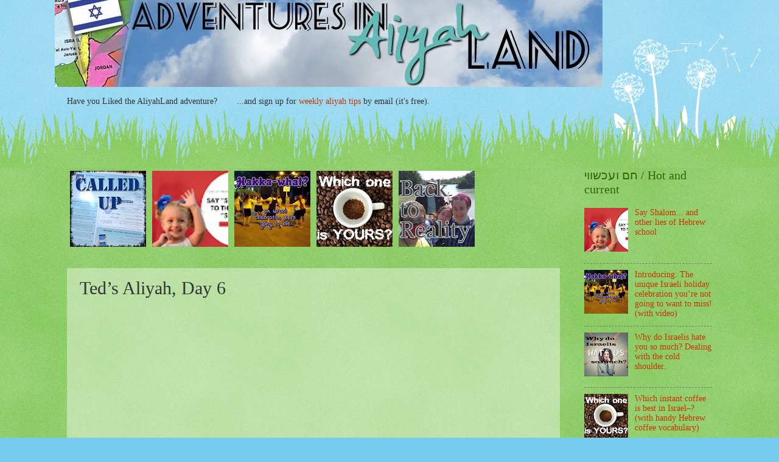

--- FILE ---
content_type: text/html; charset=UTF-8
request_url: https://www.aliyahland.com/2013/08/teds-aliyah-day-6.html
body_size: 29538
content:
<!DOCTYPE html>
<html class='v2' dir='ltr' xmlns='http://www.w3.org/1999/xhtml' xmlns:b='http://www.google.com/2005/gml/b' xmlns:data='http://www.google.com/2005/gml/data' xmlns:expr='http://www.google.com/2005/gml/expr'>
<head>
<link href='https://www.blogger.com/static/v1/widgets/4128112664-css_bundle_v2.css' rel='stylesheet' type='text/css'/>
<script>
  (function(i,s,o,g,r,a,m){i['GoogleAnalyticsObject']=r;i[r]=i[r]||function(){
  (i[r].q=i[r].q||[]).push(arguments)},i[r].l=1*new Date();a=s.createElement(o),
  m=s.getElementsByTagName(o)[0];a.async=1;a.src=g;m.parentNode.insertBefore(a,m)
  })(window,document,'script','//www.google-analytics.com/analytics.js','ga');

  ga('create', 'UA-17835982-4', 'auto');
 ga('require', 'displayfeatures');
  ga('send', 'pageview');

</script>
<meta content='width=1100' name='viewport'/>
<meta content='text/html; charset=UTF-8' http-equiv='Content-Type'/>
<meta content='blogger' name='generator'/>
<link href='https://www.aliyahland.com/favicon.ico' rel='icon' type='image/x-icon'/>
<link href='https://www.aliyahland.com/2013/08/teds-aliyah-day-6.html' rel='canonical'/>
<link rel="alternate" type="application/atom+xml" title="Adventures in AliyahLand - Atom" href="https://www.aliyahland.com/feeds/posts/default" />
<link rel="alternate" type="application/rss+xml" title="Adventures in AliyahLand - RSS" href="https://www.aliyahland.com/feeds/posts/default?alt=rss" />
<link rel="service.post" type="application/atom+xml" title="Adventures in AliyahLand - Atom" href="https://www.blogger.com/feeds/5111375769586013316/posts/default" />

<link rel="alternate" type="application/atom+xml" title="Adventures in AliyahLand - Atom" href="https://www.aliyahland.com/feeds/5844959040012090613/comments/default" />
<!--Can't find substitution for tag [blog.ieCssRetrofitLinks]-->
<link href='https://blogger.googleusercontent.com/img/b/R29vZ2xl/AVvXsEgb9EkUQO_Ue1IA0702gzQY1jaTvX0pjqEFW0FRYCp5Cy2FVnhmz3RWgjDqkJYQD7o0dAVNjuTqLVq-jpH2IKp-5yjH4VG0aA5iEl5rYpIxQgYN8CIyKrSbMAsMMfyqm2xby5u0zPMuY68/?imgmax=800' rel='image_src'/>
<meta content='https://www.aliyahland.com/2013/08/teds-aliyah-day-6.html' property='og:url'/>
<meta content='Ted’s Aliyah, Day 6' property='og:title'/>
<meta content='Again, this is not MY writing, it is the only-slightly-deranged musings of my very talented husband , Teddy (Akiva) MacLeod.  If you like hi...' property='og:description'/>
<meta content='https://blogger.googleusercontent.com/img/b/R29vZ2xl/AVvXsEgb9EkUQO_Ue1IA0702gzQY1jaTvX0pjqEFW0FRYCp5Cy2FVnhmz3RWgjDqkJYQD7o0dAVNjuTqLVq-jpH2IKp-5yjH4VG0aA5iEl5rYpIxQgYN8CIyKrSbMAsMMfyqm2xby5u0zPMuY68/w1200-h630-p-k-no-nu/?imgmax=800' property='og:image'/>
<title>Ted&#8217;s Aliyah, Day 6 &#10017; Adventures in AliyahLand</title>
<style id='page-skin-1' type='text/css'><!--
/*
-----------------------------------------------
Blogger Template Style
Name:     Watermark
Designer: Blogger
URL:      www.blogger.com
----------------------------------------------- */
/* Variable definitions
====================
<Variable name="keycolor" description="Main Color" type="color" default="#c0a154"/>
<Group description="Page Text" selector="body">
<Variable name="body.font" description="Font" type="font"
default="normal normal 14px Arial, Tahoma, Helvetica, FreeSans, sans-serif"/>
<Variable name="body.text.color" description="Text Color" type="color" default="#333333"/>
</Group>
<Group description="Backgrounds" selector=".main-inner">
<Variable name="body.background.color" description="Outer Background" type="color" default="#c0a154"/>
<Variable name="footer.background.color" description="Footer Background" type="color" default="transparent"/>
</Group>
<Group description="Links" selector=".main-inner">
<Variable name="link.color" description="Link Color" type="color" default="#cc3300"/>
<Variable name="link.visited.color" description="Visited Color" type="color" default="#993322"/>
<Variable name="link.hover.color" description="Hover Color" type="color" default="#ff3300"/>
</Group>
<Group description="Blog Title" selector=".header h1">
<Variable name="header.font" description="Title Font" type="font"
default="normal normal 60px Georgia, Utopia, 'Palatino Linotype', Palatino, serif"/>
<Variable name="header.text.color" description="Title Color" type="color" default="#ffffff" />
</Group>
<Group description="Blog Description" selector=".header .description">
<Variable name="description.text.color" description="Description Color" type="color"
default="#997755" />
</Group>
<Group description="Tabs Text" selector=".tabs-inner .widget li a">
<Variable name="tabs.font" description="Font" type="font"
default="normal normal 20px Georgia, Utopia, 'Palatino Linotype', Palatino, serif"/>
<Variable name="tabs.text.color" description="Text Color" type="color" default="#cc3300"/>
<Variable name="tabs.selected.text.color" description="Selected Color" type="color" default="#000000"/>
</Group>
<Group description="Tabs Background" selector=".tabs-outer .PageList">
<Variable name="tabs.background.color" description="Background Color" type="color" default="transparent"/>
<Variable name="tabs.separator.color" description="Separator Color" type="color" default="#77ccee"/>
</Group>
<Group description="Date Header" selector="h2.date-header">
<Variable name="date.font" description="Font" type="font"
default="normal normal 16px Arial, Tahoma, Helvetica, FreeSans, sans-serif"/>
<Variable name="date.text.color" description="Text Color" type="color" default="#997755"/>
</Group>
<Group description="Post" selector="h3.post-title, .comments h4">
<Variable name="post.title.font" description="Title Font" type="font"
default="normal normal 30px Georgia, Utopia, 'Palatino Linotype', Palatino, serif"/>
<Variable name="post.background.color" description="Background Color" type="color" default="transparent"/>
<Variable name="post.border.color" description="Border Color" type="color" default="#ccbb99" />
</Group>
<Group description="Post Footer" selector=".post-footer">
<Variable name="post.footer.text.color" description="Text Color" type="color" default="#997755"/>
</Group>
<Group description="Gadgets" selector="h2">
<Variable name="widget.title.font" description="Title Font" type="font"
default="normal normal 20px Georgia, Utopia, 'Palatino Linotype', Palatino, serif"/>
<Variable name="widget.title.text.color" description="Title Color" type="color" default="#000000"/>
<Variable name="widget.alternate.text.color" description="Alternate Color" type="color" default="#777777"/>
</Group>
<Group description="Footer" selector=".footer-inner">
<Variable name="footer.text.color" description="Text Color" type="color" default="#333333"/>
<Variable name="footer.widget.title.text.color" description="Gadget Title Color" type="color" default="#336600"/>
</Group>
<Group description="Footer Links" selector=".footer-inner">
<Variable name="footer.link.color" description="Link Color" type="color" default="#cc3300"/>
<Variable name="footer.link.visited.color" description="Visited Color" type="color" default="#993322"/>
<Variable name="footer.link.hover.color" description="Hover Color" type="color" default="#ff3300"/>
</Group>
<Variable name="body.background" description="Body Background" type="background"
color="#77ccee" default="$(color) url(https://resources.blogblog.com/blogblog/data/1kt/watermark/body_background_birds.png) repeat scroll top left"/>
<Variable name="body.background.overlay" description="Overlay Background" type="background" color="#77ccee"
default="transparent url(https://resources.blogblog.com/blogblog/data/1kt/watermark/body_overlay_birds.png) no-repeat scroll top right"/>
<Variable name="body.background.overlay.height" description="Overlay Background Height" type="length" default="121px" min="0" max="1000px"/>
<Variable name="tabs.background.inner" description="Tabs Background Inner" type="url" default="none"/>
<Variable name="tabs.background.outer" description="Tabs Background Outer" type="url" default="none"/>
<Variable name="tabs.border.size" description="Tabs Border Size" type="length" default="0" min="0" max="10px"/>
<Variable name="tabs.shadow.spread" description="Tabs Shadow Spread" type="length" default="0" min="0" max="100px"/>
<Variable name="main.padding.top" description="Main Padding Top" type="length" default="30px" min="0" max="100px"/>
<Variable name="main.cap.height" description="Main Cap Height" type="length" default="0" min="0" max="100px"/>
<Variable name="main.cap.image" description="Main Cap Image" type="url" default="none"/>
<Variable name="main.cap.overlay" description="Main Cap Overlay" type="url" default="none"/>
<Variable name="main.background" description="Main Background" type="background"
default="transparent none no-repeat scroll top left"/>
<Variable name="post.background.url" description="Post Background URL" type="url"
default="url(https://resources.blogblog.com/blogblog/data/1kt/watermark/post_background_birds.png)"/>
<Variable name="post.border.size" description="Post Border Size" type="length" default="1px" min="0" max="10px"/>
<Variable name="post.border.style" description="Post Border Style" type="string" default="dotted"/>
<Variable name="post.shadow.spread" description="Post Shadow Spread" type="length" default="0" min="0" max="100px"/>
<Variable name="footer.background" description="Footer Background" type="background"
color="#331100" default="$(color) url(https://resources.blogblog.com/blogblog/data/1kt/watermark/body_background_navigator.png) repeat scroll top left"/>
<Variable name="mobile.background.overlay" description="Mobile Background Overlay" type="string"
default="transparent none repeat scroll top left"/>
<Variable name="startSide" description="Side where text starts in blog language" type="automatic" default="left"/>
<Variable name="endSide" description="Side where text ends in blog language" type="automatic" default="right"/>
*/
/* Use this with templates/1ktemplate-*.html */
/* Content
----------------------------------------------- */
body {
font: normal normal 15px Georgia, Utopia, 'Palatino Linotype', Palatino, serif;
color: #333333;
background: #77ccee url(//www.blogblog.com/1kt/watermark/body_background_flower.png) repeat scroll top left;
}
html body .content-outer {
min-width: 0;
max-width: 100%;
width: 100%;
}
.content-outer {
font-size: 92%;
}
a:link {
text-decoration:none;
color: #cc3300;
}
a:visited {
text-decoration:none;
color: #993322;
}
a:hover {
text-decoration:underline;
color: #ff3300;
}
.body-fauxcolumns .cap-top {
margin-top: 30px;
background: transparent none no-repeat scroll top left;
height: 0;
}
.content-inner {
padding: 0;
}
/* Header
----------------------------------------------- */
.header-inner .Header .titlewrapper,
.header-inner .Header .descriptionwrapper {
padding-left: 20px;
padding-right: 20px;
}
.Header h1 {
font: normal normal 60px Georgia, Utopia, 'Palatino Linotype', Palatino, serif;
color: #ffffff;
text-shadow: 2px 2px rgba(0, 0, 0, .1);
}
.Header h1 a {
color: #ffffff;
}
.Header .description {
font-size: 140%;
color: #5588aa;
}
/* Tabs
----------------------------------------------- */
.tabs-inner .section {
margin: 0 20px;
}
.tabs-inner .PageList, .tabs-inner .LinkList, .tabs-inner .Labels {
margin-left: -11px;
margin-right: -11px;
background-color: transparent;
border-top: 0 solid #ffffff;
border-bottom: 0 solid #ffffff;
-moz-box-shadow: 0 0 0 rgba(0, 0, 0, .3);
-webkit-box-shadow: 0 0 0 rgba(0, 0, 0, .3);
-goog-ms-box-shadow: 0 0 0 rgba(0, 0, 0, .3);
box-shadow: 0 0 0 rgba(0, 0, 0, .3);
}
.tabs-inner .PageList .widget-content,
.tabs-inner .LinkList .widget-content,
.tabs-inner .Labels .widget-content {
margin: -3px -11px;
background: transparent none  no-repeat scroll right;
}
.tabs-inner .widget ul {
padding: 2px 25px;
max-height: 34px;
background: transparent none no-repeat scroll left;
}
.tabs-inner .widget li {
border: none;
}
.tabs-inner .widget li a {
display: inline-block;
padding: .25em 1em;
font: normal normal 20px Georgia, Utopia, 'Palatino Linotype', Palatino, serif;
color: #cc3300;
border-right: 1px solid #77ccee;
}
.tabs-inner .widget li:first-child a {
border-left: 1px solid #77ccee;
}
.tabs-inner .widget li.selected a, .tabs-inner .widget li a:hover {
color: #000000;
}
/* Headings
----------------------------------------------- */
h2 {
font: normal normal 20px Georgia, Utopia, 'Palatino Linotype', Palatino, serif;
color: #336600;
margin: 0 0 .5em;
}
h2.date-header {
font: normal normal 18px Georgia, Utopia, 'Palatino Linotype', Palatino, serif;
color: #336600;
}
/* Main
----------------------------------------------- */
.main-inner .column-center-inner,
.main-inner .column-left-inner,
.main-inner .column-right-inner {
padding: 0 5px;
}
.main-outer {
margin-top: 100px;
background: #66bb33 url(//www.blogblog.com/1kt/watermark/body_background_flower.png) repeat scroll top center;
}
.main-inner {
padding-top: 0;
}
.main-cap-top {
position: relative;
}
.main-cap-top .cap-right {
position: absolute;
height: 100px;
width: 100%;
bottom: 0;
background: transparent url(//www.blogblog.com/1kt/watermark/main_cap_flower.png) repeat-x scroll bottom center;
}
.main-cap-top .cap-left {
position: absolute;
height: 245px;
width: 280px;
right: 0;
bottom: 0;
background: transparent url(//www.blogblog.com/1kt/watermark/main_overlay_flower.png) no-repeat scroll bottom left;
}
/* Posts
----------------------------------------------- */
.post-outer {
padding: 15px 20px;
margin: 0 0 25px;
background: transparent url(//www.blogblog.com/1kt/watermark/post_background_birds.png) repeat scroll top left;
_background-image: none;
border: dotted 1px transparent;
-moz-box-shadow: 0 0 0 rgba(0, 0, 0, .1);
-webkit-box-shadow: 0 0 0 rgba(0, 0, 0, .1);
-goog-ms-box-shadow: 0 0 0 rgba(0, 0, 0, .1);
box-shadow: 0 0 0 rgba(0, 0, 0, .1);
}
h3.post-title {
font: normal normal 30px Georgia, Utopia, 'Palatino Linotype', Palatino, serif;
margin: 0;
}
.comments h4 {
font: normal normal 30px Georgia, Utopia, 'Palatino Linotype', Palatino, serif;
margin: 1em 0 0;
}
.post-body {
font-size: 105%;
line-height: 1.5;
position: relative;
}
.post-header {
margin: 0 0 1em;
color: #997755;
}
.post-footer {
margin: 10px 0 0;
padding: 10px 0 0;
color: #997755;
border-top: dashed 1px #777777;
}
#blog-pager {
font-size: 140%
}
#comments .comment-author {
padding-top: 1.5em;
border-top: dashed 1px #777777;
background-position: 0 1.5em;
}
#comments .comment-author:first-child {
padding-top: 0;
border-top: none;
}
.avatar-image-container {
margin: .2em 0 0;
}
/* Comments
----------------------------------------------- */
.comments .comments-content .icon.blog-author {
background-repeat: no-repeat;
background-image: url([data-uri]);
}
.comments .comments-content .loadmore a {
border-top: 1px solid #777777;
border-bottom: 1px solid #777777;
}
.comments .continue {
border-top: 2px solid #777777;
}
/* Widgets
----------------------------------------------- */
.widget ul, .widget #ArchiveList ul.flat {
padding: 0;
list-style: none;
}
.widget ul li, .widget #ArchiveList ul.flat li {
padding: .35em 0;
text-indent: 0;
border-top: dashed 1px #777777;
}
.widget ul li:first-child, .widget #ArchiveList ul.flat li:first-child {
border-top: none;
}
.widget .post-body ul {
list-style: disc;
}
.widget .post-body ul li {
border: none;
}
.widget .zippy {
color: #777777;
}
.post-body img, .post-body .tr-caption-container, .Profile img, .Image img,
.BlogList .item-thumbnail img {
padding: 5px;
background: #fff;
-moz-box-shadow: 1px 1px 5px rgba(0, 0, 0, .5);
-webkit-box-shadow: 1px 1px 5px rgba(0, 0, 0, .5);
-goog-ms-box-shadow: 1px 1px 5px rgba(0, 0, 0, .5);
box-shadow: 1px 1px 5px rgba(0, 0, 0, .5);
}
.post-body img, .post-body .tr-caption-container {
padding: 8px;
}
.post-body .tr-caption-container {
color: #333333;
}
.post-body .tr-caption-container img {
padding: 0;
background: transparent;
border: none;
-moz-box-shadow: 0 0 0 rgba(0, 0, 0, .1);
-webkit-box-shadow: 0 0 0 rgba(0, 0, 0, .1);
-goog-ms-box-shadow: 0 0 0 rgba(0, 0, 0, .1);
box-shadow: 0 0 0 rgba(0, 0, 0, .1);
}
/* Footer
----------------------------------------------- */
.footer-outer {
color:#ffffff;
background: #331100 url(//www.blogblog.com/1kt/watermark/body_background_navigator.png) repeat scroll top left;
}
.footer-outer a {
color: #ffdd99;
}
.footer-outer a:visited {
color: #eecc77;
}
.footer-outer a:hover {
color: #ffffcc;
}
.footer-outer .widget h2 {
color: #ffffff;
}
/* Mobile
----------------------------------------------- */
body.mobile  {
background-size: 100% auto;
}
.mobile .body-fauxcolumn-outer {
background: transparent none repeat scroll top left;
}
html .mobile .mobile-date-outer {
border-bottom: none;
background: transparent url(//www.blogblog.com/1kt/watermark/post_background_birds.png) repeat scroll top left;
_background-image: none;
margin-bottom: 10px;
}
.mobile .main-inner .date-outer {
padding: 0;
}
.mobile .main-inner .date-header {
margin: 10px;
}
.mobile .main-cap-top {
z-index: -1;
}
.mobile .content-outer {
font-size: 100%;
}
.mobile .post-outer {
padding: 10px;
}
.mobile .main-cap-top .cap-left {
background: transparent none no-repeat scroll bottom left;
}
.mobile .body-fauxcolumns .cap-top {
margin: 0;
}
.mobile-link-button {
background: transparent url(//www.blogblog.com/1kt/watermark/post_background_birds.png) repeat scroll top left;
}
.mobile-link-button a:link, .mobile-link-button a:visited {
color: #cc3300;
}
.mobile-index-date .date-header {
color: #336600;
}
.mobile-index-contents {
color: #333333;
}
.mobile .tabs-inner .section {
margin: 0;
}
.mobile .tabs-inner .PageList {
margin-left: 0;
margin-right: 0;
}
.mobile .tabs-inner .PageList .widget-content {
margin: 0;
color: #000000;
background: transparent url(//www.blogblog.com/1kt/watermark/post_background_birds.png) repeat scroll top left;
}
.mobile .tabs-inner .PageList .widget-content .pagelist-arrow {
border-left: 1px solid #77ccee;
}
/*--- MBL Custom Label Cloud With CSS3 --- */
.Label a{
padding-left:20px;
background:#000;
padding:0 20px;
color:#fff!important;
border-radius:100px;
-moz-border-radius:100px;
height:32px;
line-height:32px;
text-transform:uppercase;
text-decoration:none;
border:none !important;
-webkit-transition:all .3s ease-in-out !important;t: 30pxt: 30px;
float:left;
margin-left:5px;
margin-top:5px;
font-size:14px; }
.Label a:hover{
color:#000 !important;
background:#ff0; }

--></style>
<!--Remove sidebars on selected pages CODE FROM http://www.oqzigen.com/2013/02/remove-sidebar-and-create-a-full-width-of-the-page.html -->
<style type='text/css'>

</style>
<style id='template-skin-1' type='text/css'><!--
body {
min-width: 1100px;
}
.content-outer, .content-fauxcolumn-outer, .region-inner {
min-width: 1100px;
max-width: 1100px;
_width: 1100px;
}
.main-inner .columns {
padding-left: 0px;
padding-right: 250px;
}
.main-inner .fauxcolumn-center-outer {
left: 0px;
right: 250px;
/* IE6 does not respect left and right together */
_width: expression(this.parentNode.offsetWidth -
parseInt("0px") -
parseInt("250px") + 'px');
}
.main-inner .fauxcolumn-left-outer {
width: 0px;
}
.main-inner .fauxcolumn-right-outer {
width: 250px;
}
.main-inner .column-left-outer {
width: 0px;
right: 100%;
margin-left: -0px;
}
.main-inner .column-right-outer {
width: 250px;
margin-right: -250px;
}
#layout {
min-width: 0;
}
#layout .content-outer {
min-width: 0;
width: 800px;
}
#layout .region-inner {
min-width: 0;
width: auto;
}
--></style>
<!--filament / flare code snippet-->
<script type='text/javascript'>(function() {var fl = document.createElement('script'); fl.type = 'text/javascript'; fl.async = true;fl.src = document.location.protocol + '//filamentapp.s3.amazonaws.com/62dc0aba27312ca2d2bd9f26cdac46c3.js';var s = document.getElementsByTagName('script')[0]; s.parentNode.insertBefore(fl, s);})();</script>
<!--remove header space code from http://www.markspcsolution.com/2013/06/Remove-Blank-Space-Before-Blogger-Title.html -->
<style type='text/css'>

    .content-inner 
    { 
    margin-top: -30px !important; 
    }

.Header h1 {
margin-bottom:-50px!important;
} 
    </style>
<!--Mailchimp CODE BEGIN -->
<script type='text/javascript'>
	var $mcGoal = {'settings':{'uuid':'f002f002b644188d5fb4f35ae','dc':'us8'}};
	(function() {
		 var sp = document.createElement('script'); sp.type = 'text/javascript'; sp.async = true; sp.defer = true;
		sp.src = ('https:' == document.location.protocol ? 'https://s3.amazonaws.com/downloads.mailchimp.com' : 'http://downloads.mailchimp.com') + '/js/goal.min.js';
		var s = document.getElementsByTagName('script')[0]; s.parentNode.insertBefore(sp, s);
	})(); 
</script>
<!--Mailchimp CODE END -->
<!--Related Posts with thumbnails Scripts and Styles Start pasted from http://helplogger.blogspot.co.il/2012/03/how-to-add-related-posts-widget-to.html-->
<style type='text/css'>
#related-posts{float:left;width:auto;}
#related-posts a{border-right: 1px dotted #eaeaea;}
#related-posts a:hover{background: #EEEEEE;}
#related-posts h2{margin-top: 10px;background:none;font:18px Oswald;padding:3px;color:#999999; text-transform:uppercase;}
#related-posts .related_img {margin:5px;border:2px solid #f2f2f2;width:110px;height:100px;transition:all 300ms ease-in-out;-webkit-transition:all 300ms ease-in-out;-moz-transition:all 300ms ease-in-out;-o-transition:all 300ms ease-in-out;-ms-transition:all 300ms ease-in-out;-webkit-border-radius: 5px;  -moz-border-radius: 5px; border-radius: 5px; }
#related-title {color:#666;text-align:center;padding: 0px 5px 10px;font-size:12px;width:110px; height: 40px;}
#related-posts .related_img:hover{border:2px solid #E8E8E8;opacity:.7;filter:alpha(opacity=70);-moz-opacity:.7;-khtml-opacity:.7}</style>
<script src="//helplogger.googlecode.com/svn/trunk/relatedposts.js" type="text/javascript"></script>
<!--Related Posts with thumbnails Scripts and Styles End-->
<link href='https://www.blogger.com/dyn-css/authorization.css?targetBlogID=5111375769586013316&amp;zx=50189983-e403-4080-b7da-9c4f0c9cbb66' media='none' onload='if(media!=&#39;all&#39;)media=&#39;all&#39;' rel='stylesheet'/><noscript><link href='https://www.blogger.com/dyn-css/authorization.css?targetBlogID=5111375769586013316&amp;zx=50189983-e403-4080-b7da-9c4f0c9cbb66' rel='stylesheet'/></noscript>
<meta name='google-adsense-platform-account' content='ca-host-pub-1556223355139109'/>
<meta name='google-adsense-platform-domain' content='blogspot.com'/>

<!-- data-ad-client=ca-pub-6157413581944262 -->

</head>
<body class='loading'>
<div class='navbar no-items section' id='navbar'>
</div>
<div class='body-fauxcolumns'>
<div class='fauxcolumn-outer body-fauxcolumn-outer'>
<div class='cap-top'>
<div class='cap-left'></div>
<div class='cap-right'></div>
</div>
<div class='fauxborder-left'>
<div class='fauxborder-right'></div>
<div class='fauxcolumn-inner'>
</div>
</div>
<div class='cap-bottom'>
<div class='cap-left'></div>
<div class='cap-right'></div>
</div>
</div>
</div>
<div class='content'>
<div class='content-fauxcolumns'>
<div class='fauxcolumn-outer content-fauxcolumn-outer'>
<div class='cap-top'>
<div class='cap-left'></div>
<div class='cap-right'></div>
</div>
<div class='fauxborder-left'>
<div class='fauxborder-right'></div>
<div class='fauxcolumn-inner'>
</div>
</div>
<div class='cap-bottom'>
<div class='cap-left'></div>
<div class='cap-right'></div>
</div>
</div>
</div>
<div class='content-outer'>
<div class='content-cap-top cap-top'>
<div class='cap-left'></div>
<div class='cap-right'></div>
</div>
<div class='fauxborder-left content-fauxborder-left'>
<div class='fauxborder-right content-fauxborder-right'></div>
<div class='content-inner'>
<header>
<div class='header-outer'>
<div class='header-cap-top cap-top'>
<div class='cap-left'></div>
<div class='cap-right'></div>
</div>
<div class='fauxborder-left header-fauxborder-left'>
<div class='fauxborder-right header-fauxborder-right'></div>
<div class='region-inner header-inner'>
<div class='header section' id='header'><div class='widget Header' data-version='1' id='Header1'>
<div id='header-inner'>
<a href='https://www.aliyahland.com/' style='display: block'>
<img alt='Adventures in AliyahLand' height='143px; ' id='Header1_headerimg' src='https://blogger.googleusercontent.com/img/b/R29vZ2xl/AVvXsEgX7JmD5t5CePdYWYC_5quEmKcT29MOj425ozpwr3J05QrZa-y9G_YWM6qxiwRZS7O9dVfaORSqjMsxbmScUEETrktlmPLXTfHAlV_fMXPbxzNw6Dg8DAI1pJgebnQOJ8FMcMqZOX7JWik/s1600/newaliyahlandbanner.jpg' style='display: block' width='900px; '/>
</a>
</div>
</div></div>
</div>
</div>
<div class='header-cap-bottom cap-bottom'>
<div class='cap-left'></div>
<div class='cap-right'></div>
</div>
</div>
</header>
<div class='tabs-outer'>
<div class='tabs-cap-top cap-top'>
<div class='cap-left'></div>
<div class='cap-right'></div>
</div>
<div class='fauxborder-left tabs-fauxborder-left'>
<div class='fauxborder-right tabs-fauxborder-right'></div>
<div class='region-inner tabs-inner'>
<div class='tabs section' id='crosscol'><div class='widget HTML' data-version='1' id='HTML1'>
<h2 class='title'>Like the MamaLand Empire!</h2>
<div class='widget-content'>
<p align="right">
<div id="fb-root"></div>
Have you Liked the AliyahLand adventure?
<script>(function(d, s, id) {
  var js, fjs = d.getElementsByTagName(s)[0];
  if (d.getElementById(id)) return;
  js = d.createElement(s); js.id = id;
  js.src = "//connect.facebook.net/en_US/all.js#xfbml=1";
  fjs.parentNode.insertBefore(js, fjs);
}(document, 'script', 'facebook-jssdk'));</script>
<div class="fb-like" data-href="https://www.facebook.com/aliyahlandadventures" data-send="false" data-layout="box_count" data-width="450" data-show-faces="true" data-font="arial"></div>
&nbsp;&nbsp;&nbsp;&nbsp;&nbsp;
...and sign up for <a href="http://blog.aliyahland.com/p/free-aliyah-tips.html">weekly aliyah tips</a> by email (it's free).</p>
</div>
<div class='clear'></div>
</div></div>
<div class='tabs no-items section' id='crosscol-overflow'></div>
</div>
</div>
<div class='tabs-cap-bottom cap-bottom'>
<div class='cap-left'></div>
<div class='cap-right'></div>
</div>
</div>
<div class='main-outer'>
<div class='main-cap-top cap-top'>
<div class='cap-left'></div>
<div class='cap-right'></div>
</div>
<div class='fauxborder-left main-fauxborder-left'>
<div class='fauxborder-right main-fauxborder-right'></div>
<div class='region-inner main-inner'>
<div class='columns fauxcolumns'>
<div class='fauxcolumn-outer fauxcolumn-center-outer'>
<div class='cap-top'>
<div class='cap-left'></div>
<div class='cap-right'></div>
</div>
<div class='fauxborder-left'>
<div class='fauxborder-right'></div>
<div class='fauxcolumn-inner'>
</div>
</div>
<div class='cap-bottom'>
<div class='cap-left'></div>
<div class='cap-right'></div>
</div>
</div>
<div class='fauxcolumn-outer fauxcolumn-left-outer'>
<div class='cap-top'>
<div class='cap-left'></div>
<div class='cap-right'></div>
</div>
<div class='fauxborder-left'>
<div class='fauxborder-right'></div>
<div class='fauxcolumn-inner'>
</div>
</div>
<div class='cap-bottom'>
<div class='cap-left'></div>
<div class='cap-right'></div>
</div>
</div>
<div class='fauxcolumn-outer fauxcolumn-right-outer'>
<div class='cap-top'>
<div class='cap-left'></div>
<div class='cap-right'></div>
</div>
<div class='fauxborder-left'>
<div class='fauxborder-right'></div>
<div class='fauxcolumn-inner'>
</div>
</div>
<div class='cap-bottom'>
<div class='cap-left'></div>
<div class='cap-right'></div>
</div>
</div>
<!-- corrects IE6 width calculation -->
<div class='columns-inner'>
<div class='column-center-outer'>
<div class='column-center-inner'>
<div class='main section' id='main'><div class='widget HTML' data-version='1' id='HTML2'>
<div class='widget-content'>
<!-- START RELATED POSTS WIDGET pasted from http://blogger-related-posts.googlecode.com/svn/v2/setup.htm#demo2 -->

<!-- END RELATED POSTS WIDGET -->

<!-- START NEW RELATED POSTS WIDGET pasted from http://www.somethingswanky.com/my-favorite-blogger-hack-horizontal_10/ -->

<div id='bp_recent'></div>
<script style='text/javascript' src='https://storage.googleapis.com/google-code-archive-downloads/v2/code.google.com/bloggergadgets/recentposts_orig.js'></script>
<script style='text/javascript'>
var numberOfPosts = 5;
var showPostDate = false;
var showSummary = false;
var titleLength = 0;
var showCommentCount = false;
var showThumbs = true;
var showNoImage = true;
var imgDim = 125;
var imgFloat = 'left';
var myMargin = 5;
var mediaThumbsOnly = true;
var showReadMore = false;
</script>
<script src="//www.aliyahland.com/feeds/posts/default?max-results=5&amp;orderby=published&amp;alt=json-in-script&amp;callback=bprecentpostswiththumbnails"></script>

<!-- END NEW RELATED POSTS WIDGET -->
</div>
<div class='clear'></div>
</div><div class='widget Blog' data-version='1' id='Blog1'>
<div class='blog-posts hfeed'>

          <div class="date-outer">
        

          <div class="date-posts">
        
<div class='post-outer'>
<div class='post hentry' itemprop='blogPost' itemscope='itemscope' itemtype='http://schema.org/BlogPosting'>
<meta content='https://blogger.googleusercontent.com/img/b/R29vZ2xl/AVvXsEgb9EkUQO_Ue1IA0702gzQY1jaTvX0pjqEFW0FRYCp5Cy2FVnhmz3RWgjDqkJYQD7o0dAVNjuTqLVq-jpH2IKp-5yjH4VG0aA5iEl5rYpIxQgYN8CIyKrSbMAsMMfyqm2xby5u0zPMuY68/?imgmax=800' itemprop='image_url'/>
<meta content='5111375769586013316' itemprop='blogId'/>
<meta content='5844959040012090613' itemprop='postId'/>
<a name='5844959040012090613'></a>
<h3 class='post-title entry-title' itemprop='name'>
Ted&#8217;s Aliyah, Day 6
</h3>
<div class='post-header'>
<div class='post-header-line-1'></div>
</div>
<div class='post-body entry-content' id='post-body-5844959040012090613' itemprop='description articleBody'>
<div id='adsmiddle15844959040012090613'></div>
<div style='clear:both; margin:10px 0'>
<center>
<script async src="//pagead2.googlesyndication.com/pagead/js/adsbygoogle.js"></script>
<!-- ronypony_sidebar-right-1_AdSense1_300x250_as -->
<ins class="adsbygoogle"
     style="display:inline-block;width:300px;height:250px"
     data-ad-client="ca-pub-6157413581944262"
     data-ad-slot="5214777917"></ins>
<script>
(adsbygoogle = window.adsbygoogle || []).push({});
</script>
</center>
</div>
<div id='adsmiddle25844959040012090613'>
<p><em>Again, this is not MY writing, it is the only-slightly-deranged musings of my </em><a href="http://tedtastic.blogspot.com"><em>very talented husband</em></a><em>, Teddy (Akiva) MacLeod.&nbsp; If you like his writing, <a href="http://tedtastic.blogspot.com">check out his art</a> (sort of!).</em></p> <p><a href="https://blogger.googleusercontent.com/img/b/R29vZ2xl/AVvXsEjQtMOjOaboYpowWFPBnh9hUA-YMBpUDI1MbYB_XiX-pOJQEvRrmyGPxznBT7jB_CXICsmQdwuFKHjD1Rs0AlnlE721I-y0pBBEBvdiOH6yOb8z4kwi_uWvlXQ12pCvJB-ugpMh0Vq-2-M/?imgmax=800"><img align="left" alt="IMG_00002407" border="0" height="139" src="https://blogger.googleusercontent.com/img/b/R29vZ2xl/AVvXsEgb9EkUQO_Ue1IA0702gzQY1jaTvX0pjqEFW0FRYCp5Cy2FVnhmz3RWgjDqkJYQD7o0dAVNjuTqLVq-jpH2IKp-5yjH4VG0aA5iEl5rYpIxQgYN8CIyKrSbMAsMMfyqm2xby5u0zPMuY68/?imgmax=800" style="border-right-width: 0px; display: inline; border-top-width: 0px; border-bottom-width: 0px; margin-left: 0px; border-left-width: 0px; margin-right: 0px" title="IMG_00002407" width="244"></a>&nbsp;&nbsp;&nbsp; Day Six &#8211; Fanning the Flames of Anger<br>&#8220;ATTENTION ALL SWIMMERS!!!&#8221; said the Hebrew speaking lifeguard over his bullhorn, &#8221;the black flags we put on the beach means it&#8217;s too dangerous to swim in the water!! Don&#8217;t any of you idiots get it?? TOO DANGEROUS!!!!! Aww, forget it&#8230;&#8221; (At least that is how I translate what they are saying) <br>Yeah, I just read this pamphlet about swimming in Israel and how there are white, red and black flags indicating various levels of danger. All this time, the kids and I were swimming between the red and black flags because we thought that is where the lifeguards were most intently watching us.<br><a href="https://blogger.googleusercontent.com/img/b/R29vZ2xl/AVvXsEh9wscRxFdCYD2nLO4TtFKr_MKzx2qY_q1aSTv2qIiQwSeQd6-EGvlvJqw7TRoM7mIhbFvsk4vek5zA3jbStkrq24GNWzKHhpqkK0uGwTfv0VGfLJKMlNMniYxQuZatGymnEIv7iX9baBQ/s1600-h/IMG_000024133.jpg"><img align="right" alt="IMG_00002413" border="0" height="139" src="https://blogger.googleusercontent.com/img/b/R29vZ2xl/AVvXsEjcapnd7QLm0CdHG7QI7j4y6Nn2pv8Pbf7Nb-TExxnqpaFApkqcP3hnsEOnVraSI1IUGBSFrhHYZL5AvCkByx9yEAV-9DTZartMliU-yisb44uPm66HBJsl20Ujo87IuMtKGdIrIgn8fpo/?imgmax=800" style="border-right-width: 0px; display: inline; border-top-width: 0px; border-bottom-width: 0px; margin-left: 0px; border-left-width: 0px; margin-right: 0px" title="IMG_00002413" width="244"></a>So we took the kids down to the Camp they run here in the building for all the kids. For today&#8217;s project, they were making a large six foot sailboat out of a wire frame, newspapers and paint. A little ambitious, I thought, but you know what? The kids were really into it and I started to see how this could be an ALL DAY activity that would keep the Ethiopian Jewish kids busy. (Tzivia reminded me that they are not just Ethiopian kids, they are also Jewish. Good point.) The <a href="https://blogger.googleusercontent.com/img/b/R29vZ2xl/AVvXsEhbndSWuJKZP_K6BjsWe_hn3NAEcbjDw4vx1-h8qfYwP9tazdI9N0MdcjDWGUhyphenhyphendTIEM8jNLjKCIsQKUzsBHeA5Ragjs9Odnce93PFAGpK1uf9T-ycgsKIxMh2bx7ye4zvlsTAk5vmo6rw/s1600-h/IMG_000024173.jpg"><img align="left" alt="IMG_00002417" border="0" height="244" src="https://blogger.googleusercontent.com/img/b/R29vZ2xl/AVvXsEgEVbb6w1MN3UauS1qeNkE0E08HMZ5aSo7wOPl3euSmMlzgCgddfedkfB9-eC5ibYILenDoJfFDiZpZhHpgK0i5XXB-YCoYedaz7ogB-h_r6K5ORL4e9lfQknI2xLAmIa0D6tf0vzdCpk4/?imgmax=800" style="border-right-width: 0px; display: inline; border-top-width: 0px; border-bottom-width: 0px; margin-left: 0px; border-left-width: 0px; margin-right: 0px" title="IMG_00002417" width="139"></a>Russian Jewish teacher started to nickname Gavriel &#8220;Gavi&#8221;, which he didn&#8217;t seem to mind and Naomi really enjoyed the focused, non-verbal group activity with the other little girls.<br>After lunch, we took the 59 bus over to a nearby plaza where Tzivia had ordered a fancy, new fan from one of the many electrical stores there. I think the store was called &#8220;Big Electricity&#8221;. Anyway, Tzivia got all excited when she spotted an IKEA sign nearby, which we found out later, would open in another six months. We got the fan and had to leave quickly, to avoid a toy store the kids wanted to stop at. As a result, the kids also missed out on getting a treat from the store that we promised them.<br><a href="https://blogger.googleusercontent.com/img/b/R29vZ2xl/AVvXsEjOdNqWBI0RIwjmplqmNyd4I1FuvOMvzFoluq5rKXFMzaJEZX0BgUs-cejhUPPiLV2kEZye2iRgEk2dn5AO9xxGsf9Q7KN5nprynklApPqsFzu_Etwt0u9L3VGmR_W7iqw4skbkeZ0wQv8/s1600-h/IMG_000024163.jpg"><img align="right" alt="IMG_00002416" border="0" height="139" src="https://blogger.googleusercontent.com/img/b/R29vZ2xl/AVvXsEiB2XfdDxcpH4W91Sapk5gFZr0iR7N46Trycjw6pJZZJNjy9Jyr-FRy4ccG7qpzoEW7nNPn9CL_zGYzNDAD6G18rPA-Vdkr5OgK849APlZiWEu6CC4cs2lRQG8KWzFXSBiJbyuo8pxEwG4/?imgmax=800" style="border-right-width: 0px; display: inline; border-top-width: 0px; border-bottom-width: 0px; margin-left: 0px; border-left-width: 0px; margin-right: 0px" title="IMG_00002416" width="244"></a> <a href="https://blogger.googleusercontent.com/img/b/R29vZ2xl/AVvXsEimfCJ-RV4Igu1kkZw1j9HVOdKSfC3c_ygZQFYTIbxtecB2ZyCOJbvdvLnGxLwmQEywHeTQ9n3TxsihmjJr8P8qRqkjEWs1qPQ5e0-cv921Ms6nlKX9dtmJ5iCnObCT2Vm8e7tEVtI-0f8/s1600-h/IMG_000024153.jpg"><img align="left" alt="IMG_00002415" border="0" height="139" src="https://blogger.googleusercontent.com/img/b/R29vZ2xl/AVvXsEj-2VTi-4jyAJ4u5jPM1SUihCRiajMDebbyBi0nEPBJ5mUiNJb-AiGyUEGsgY4XjthHvWEDDn-4Bg_c0aIVyBZzUMiXc_WWdQg7g0pCoYRckZguNPOkHOQapPk1KT7EyFvGkRdMf_1B9G0/?imgmax=800" style="border-right-width: 0px; display: inline; border-top-width: 0px; border-bottom-width: 0px; margin-left: 0px; border-left-width: 0px; margin-right: 0px" title="IMG_00002415" width="244"></a> I took Gavi home while Tzivia and Naomi got off the bus to do a little grocery shopping. Once home I thought I would be awesome by starting to put together the fan together before my dear wife got home. I actually had most of it together when she arrived. The grand moment was when I turned on the fan and it rattled a strange thin whirring sound from the motor. <br>&#8220;Are you telling me you didn&#8217;t test the motor before putting it all together?&#8221; I admit that I still had that North America faith in consumer products that actually work when you bring them home. Oh, I have so much to learn. I didn&#8217;t realize this, but you can&#8217;t return items to the store you bought them back in Israel. They won&#8217;t take them. You have to go to a specific company service center to get it fixed, which I have to do tomorrow. Ugh! You can say this little situation caused some testiness this afternoon!<br>At six-thirty, I took the kids for our ritual, before supper swim, this time staying on the safe side of the red flags. The kids had asked their mother if I would buy them a Popsicle after swimming and I was surprised that she agreed. (They missed out on a treat at the plaza&#8230;) So after a bouncy swim, (Were the waves a little higher tonight or am I now paranoid?), we stopped at the beach bar where they serve food, booze and a crazy array of Nestle popsicles and ice-cream bars. The kids picked a Popsicle that comes with a toy inside and we raced home for supper, followed by a Popsicle dessert.<br>And now I sit here waiting for the kids to stop whispering in their bedroom and go to sleep.</p>  
</div>
<script type='text/javascript'>
var obj0=document.getElementById("adsmiddle15844959040012090613");
var obj1=document.getElementById("adsmiddle25844959040012090613");
var s=obj1.innerHTML;
var r=s.search(/\x3C!-- adsense --\x3E/igm);
if(r>0) {obj0.innerHTML=s.substr(0,r);obj1.innerHTML=s.substr(r+16);}
</script>
<div style='clear: both;'></div>
</div>
<div class='post-footer'>
<div class='post-footer-line post-footer-line-1'><span class='post-author vcard'>
</span>
<span class='post-timestamp'>
</span>
<span class='post-comment-link'>
</span>
<span class='post-icons'>
<span class='item-control blog-admin pid-858543213'>
<a href='https://www.blogger.com/post-edit.g?blogID=5111375769586013316&postID=5844959040012090613&from=pencil' title='Edit Post'>
<img alt='' class='icon-action' height='18' src='https://resources.blogblog.com/img/icon18_edit_allbkg.gif' width='18'/>
</a>
</span>
</span>
<div class='post-share-buttons goog-inline-block'>
<a class='goog-inline-block share-button sb-email' href='https://www.blogger.com/share-post.g?blogID=5111375769586013316&postID=5844959040012090613&target=email' target='_blank' title='Email This'><span class='share-button-link-text'>Email This</span></a><a class='goog-inline-block share-button sb-blog' href='https://www.blogger.com/share-post.g?blogID=5111375769586013316&postID=5844959040012090613&target=blog' onclick='window.open(this.href, "_blank", "height=270,width=475"); return false;' target='_blank' title='BlogThis!'><span class='share-button-link-text'>BlogThis!</span></a><a class='goog-inline-block share-button sb-twitter' href='https://www.blogger.com/share-post.g?blogID=5111375769586013316&postID=5844959040012090613&target=twitter' target='_blank' title='Share to X'><span class='share-button-link-text'>Share to X</span></a><a class='goog-inline-block share-button sb-facebook' href='https://www.blogger.com/share-post.g?blogID=5111375769586013316&postID=5844959040012090613&target=facebook' onclick='window.open(this.href, "_blank", "height=430,width=640"); return false;' target='_blank' title='Share to Facebook'><span class='share-button-link-text'>Share to Facebook</span></a><a class='goog-inline-block share-button sb-pinterest' href='https://www.blogger.com/share-post.g?blogID=5111375769586013316&postID=5844959040012090613&target=pinterest' target='_blank' title='Share to Pinterest'><span class='share-button-link-text'>Share to Pinterest</span></a>
</div>
</div>
<div class='post-footer-line post-footer-line-2'><span class='post-labels'>
Labels:
<a href='https://www.aliyahland.com/search/label/activities' rel='tag'>activities</a>,
<a href='https://www.aliyahland.com/search/label/akiva' rel='tag'>akiva</a>,
<a href='https://www.aliyahland.com/search/label/broken' rel='tag'>broken</a>,
<a href='https://www.aliyahland.com/search/label/electric' rel='tag'>electric</a>,
<a href='https://www.aliyahland.com/search/label/food' rel='tag'>food</a>,
<a href='https://www.aliyahland.com/search/label/kids' rel='tag'>kids</a>,
<a href='https://www.aliyahland.com/search/label/merkaz%20klitah' rel='tag'>merkaz klitah</a>,
<a href='https://www.aliyahland.com/search/label/sad' rel='tag'>sad</a>,
<a href='https://www.aliyahland.com/search/label/shopping' rel='tag'>shopping</a>
</span>
</div>
<div class='post-footer-line post-footer-line-3'><span class='post-location'>
</span>
</div>
</div>
</div>
<div id='related-posts'>
<script src='/feeds/posts/default/-/activities?alt=json-in-script&callback=related_results_labels_thumbs&max-results=5' type='text/javascript'></script>
<script src='/feeds/posts/default/-/akiva?alt=json-in-script&callback=related_results_labels_thumbs&max-results=5' type='text/javascript'></script>
<script src='/feeds/posts/default/-/broken?alt=json-in-script&callback=related_results_labels_thumbs&max-results=5' type='text/javascript'></script>
<script src='/feeds/posts/default/-/electric?alt=json-in-script&callback=related_results_labels_thumbs&max-results=5' type='text/javascript'></script>
<script src='/feeds/posts/default/-/food?alt=json-in-script&callback=related_results_labels_thumbs&max-results=5' type='text/javascript'></script>
<script src='/feeds/posts/default/-/kids?alt=json-in-script&callback=related_results_labels_thumbs&max-results=5' type='text/javascript'></script>
<script src='/feeds/posts/default/-/merkaz klitah?alt=json-in-script&callback=related_results_labels_thumbs&max-results=5' type='text/javascript'></script>
<script src='/feeds/posts/default/-/sad?alt=json-in-script&callback=related_results_labels_thumbs&max-results=5' type='text/javascript'></script>
<script src='/feeds/posts/default/-/shopping?alt=json-in-script&callback=related_results_labels_thumbs&max-results=5' type='text/javascript'></script>
<script type='text/javascript'>
var currentposturl="https://www.aliyahland.com/2013/08/teds-aliyah-day-6.html";
var maxresults=5;
var relatedpoststitle="<b>More to love:</b>";
removeRelatedDuplicates_thumbs();
printRelatedLabels_thumbs();
</script>
</div><div class='clear'></div><div style='font-size: 9px;float: right; margin: 5px;'><a href='http://helplogger.blogspot.com/2012/03/how-to-add-related-posts-widget-to.html' rel='nofollow' style='font-size: 9px; text-decoration: none;'>Related Posts Widget</a></div>
<div class='comments' id='comments'>
<a name='comments'></a>
<h4>No comments:</h4>
<div id='Blog1_comments-block-wrapper'>
<dl class='avatar-comment-indent' id='comments-block'>
</dl>
</div>
<p class='comment-footer'>
<div class='comment-form'>
<a name='comment-form'></a>
<h4 id='comment-post-message'>Post a Comment</h4>
<p>I&#39;d love to hear what you have to say.</p>
<a href='https://www.blogger.com/comment/frame/5111375769586013316?po=5844959040012090613&hl=en&saa=85391&origin=https://www.aliyahland.com' id='comment-editor-src'></a>
<iframe allowtransparency='true' class='blogger-iframe-colorize blogger-comment-from-post' frameborder='0' height='410px' id='comment-editor' name='comment-editor' src='' width='100%'></iframe>
<script src='https://www.blogger.com/static/v1/jsbin/1345082660-comment_from_post_iframe.js' type='text/javascript'></script>
<script type='text/javascript'>
      BLOG_CMT_createIframe('https://www.blogger.com/rpc_relay.html');
    </script>
</div>
</p>
</div>
</div>

        </div></div>
      
</div>
<div class='blog-pager' id='blog-pager'>
<span id='blog-pager-newer-link'>
<a class='blog-pager-newer-link' href='https://www.aliyahland.com/2013/08/teds-aliyah-day-7.html' id='Blog1_blog-pager-newer-link' title='Newer Post'>Newer Post</a>
</span>
<span id='blog-pager-older-link'>
<a class='blog-pager-older-link' href='https://www.aliyahland.com/2013/08/yom-yerushalayim.html' id='Blog1_blog-pager-older-link' title='Older Post'>Older Post</a>
</span>
<a class='home-link' href='https://www.aliyahland.com/'>Home</a>
</div>
<div class='clear'></div>
<div class='post-feeds'>
<div class='feed-links'>
Subscribe to:
<a class='feed-link' href='https://www.aliyahland.com/feeds/5844959040012090613/comments/default' target='_blank' type='application/atom+xml'>Post Comments (Atom)</a>
</div>
</div>
</div></div>
</div>
</div>
<div class='column-left-outer'>
<div class='column-left-inner'>
<aside>
</aside>
</div>
</div>
<div class='column-right-outer'>
<div class='column-right-inner'>
<aside>
<div class='sidebar section' id='sidebar-right-1'><div class='widget PopularPosts' data-version='1' id='PopularPosts1'>
<h2>חם ועכשווי / Hot and current</h2>
<div class='widget-content popular-posts'>
<ul>
<li>
<div class='item-thumbnail-only'>
<div class='item-thumbnail'>
<a href='https://www.aliyahland.com/2022/03/say-shalom-to-and-other-lies-of-hebrew.html' target='_blank'>
<img alt='' border='0' src='https://blogger.googleusercontent.com/img/a/AVvXsEjT--Zkv3a1vQZy_69H-Z3dMNXZvkGuYYHSKBk-BtUCQf0-sPxShc0z1Uc-Q6q7lVBSxjNR37yLMBipRaf0wVbF3QG7mjk99ARHbYzkpO0hjIJZZdHIsFs9sk0O7lUT8aMQJTXV2zdJ_bs6oiv83feQhbQTA0myrsTbAEo6s6UcytndzcEH10SJoJ5d=w72-h72-p-k-no-nu'/>
</a>
</div>
<div class='item-title'><a href='https://www.aliyahland.com/2022/03/say-shalom-to-and-other-lies-of-hebrew.html'>Say Shalom... and other lies of Hebrew school</a></div>
</div>
<div style='clear: both;'></div>
</li>
<li>
<div class='item-thumbnail-only'>
<div class='item-thumbnail'>
<a href='https://www.aliyahland.com/2021/09/introducing-unique-israeli-holiday.html' target='_blank'>
<img alt='' border='0' src='https://blogger.googleusercontent.com/img/b/R29vZ2xl/AVvXsEhyzaqFP3te9IVLlGasPRdYJRSdVzAt_yisQ3BBm8oOwoalW2nNuL-2SyW0IzmgRE9fzm7F2E6OsH84HH4f2Qh7wtwb8S7FSpvEKsy0W08J-mI1qXCYnE6zb8bMJqjKwPTZmm_OQ3IPBFY/w72-h72-p-k-no-nu/hakafot.jpg'/>
</a>
</div>
<div class='item-title'><a href='https://www.aliyahland.com/2021/09/introducing-unique-israeli-holiday.html'>Introducing: The unique Israeli holiday celebration you&#8217;re not going to want to miss! (with video)</a></div>
</div>
<div style='clear: both;'></div>
</li>
<li>
<div class='item-thumbnail-only'>
<div class='item-thumbnail'>
<a href='https://www.aliyahland.com/2015/07/why-do-israelis-hate-you-so-much.html' target='_blank'>
<img alt='' border='0' src='https://blogger.googleusercontent.com/img/b/R29vZ2xl/AVvXsEjnY7gZycf5XcXpAk9qXV38qe-GsAt69qCY64hTPkcfJ70zmXUlqbSNp3kffvAQ2hd9NXoeSAIp_tuOJwkY6spzyI4o39mqywN6nmsUAA_Oz4GLYlkLimYl8Tl69MSwCJz-LFE00YRh4yA/w72-h72-p-k-no-nu/?imgmax=800'/>
</a>
</div>
<div class='item-title'><a href='https://www.aliyahland.com/2015/07/why-do-israelis-hate-you-so-much.html'>Why do Israelis hate you so much? Dealing with the cold shoulder.</a></div>
</div>
<div style='clear: both;'></div>
</li>
<li>
<div class='item-thumbnail-only'>
<div class='item-thumbnail'>
<a href='https://www.aliyahland.com/2021/09/which-instant-coffee-is-best-in-israel.html' target='_blank'>
<img alt='' border='0' src='https://blogger.googleusercontent.com/img/b/R29vZ2xl/AVvXsEjhD8762W97MfGpemwykhgAfwc4hneNhYHd6tqJTBtor87v1W9Erzcl8_NXd9nenTZFM0m1bF2dAQxiqpPGg2cCCoESGmmfRdj2onG_sEzFts0szALNcXAkvHdo4TF1u2fwLxYK1YGAi98/w72-h72-p-k-no-nu/whichonecoffee.jpg'/>
</a>
</div>
<div class='item-title'><a href='https://www.aliyahland.com/2021/09/which-instant-coffee-is-best-in-israel.html'>Which instant coffee is best in Israel&#8211;? (with handy Hebrew coffee vocabulary)</a></div>
</div>
<div style='clear: both;'></div>
</li>
<li>
<div class='item-thumbnail-only'>
<div class='item-thumbnail'>
<a href='https://www.aliyahland.com/2025/01/called-up.html' target='_blank'>
<img alt='' border='0' src='https://blogger.googleusercontent.com/img/b/R29vZ2xl/AVvXsEguzlEMQ2WCYQTp06UfHtsaXrYkVZ3znphuI_wGsK47D5JVyy62qxmY2iafZz_EZZwYUu_wAk19mN24aplG-_IR2mvzvZs55VFw6eYK7GZVKCDzLq5HCMQ9DeMMA0oGcu9kVzxkEnzoxUdHOHznISxd0ujWHRi897IBi8Vp4ITWl2CjlZ8sAm9mD-uf4wM/w72-h72-p-k-no-nu/calledup.jpg'/>
</a>
</div>
<div class='item-title'><a href='https://www.aliyahland.com/2025/01/called-up.html'>Called Up</a></div>
</div>
<div style='clear: both;'></div>
</li>
<li>
<div class='item-thumbnail-only'>
<div class='item-thumbnail'>
<a href='https://www.aliyahland.com/2014/05/things-that-are-weird-in-israel-8-plus.html' target='_blank'>
<img alt='' border='0' src='https://blogger.googleusercontent.com/img/b/R29vZ2xl/AVvXsEjYMBkTbJYXdNSKtyIPA78s3dne6tJKGmY0Vdws2Pe3c00jaKp_cq1Y7D2zNFT-pGWKlBnAlx0VJKuJV70EdxbdOEggWRYt9XKcu801uTyKMaL0FlUo1hqCsyC10WPdWSrgFsA03ENHi2Y/w72-h72-p-k-no-nu/?imgmax=800'/>
</a>
</div>
<div class='item-title'><a href='https://www.aliyahland.com/2014/05/things-that-are-weird-in-israel-8-plus.html'>Things that are weird in Israel #8:  Plus Signs</a></div>
</div>
<div style='clear: both;'></div>
</li>
<li>
<div class='item-thumbnail-only'>
<div class='item-thumbnail'>
<a href='https://www.aliyahland.com/2021/03/a-small-pesach-adventure-close-to-home.html' target='_blank'>
<img alt='' border='0' src='https://blogger.googleusercontent.com/img/b/R29vZ2xl/AVvXsEidf6S87uG-a6NyHBU61SWt0QfiDekUJZKXqQgiW8doCsw7lPG2IJvqM9tDhVWW2UQJ0j6ZWT34X2YABRPs1MuTLEOsPIsjMjF6T21g9jAZT4vI6EdF1yTjHH2MJnpULITKBxYG99zrfGQ/w72-h72-p-k-no-nu/deleteme.jpg'/>
</a>
</div>
<div class='item-title'><a href='https://www.aliyahland.com/2021/03/a-small-pesach-adventure-close-to-home.html'>A small Pesach adventure close to home</a></div>
</div>
<div style='clear: both;'></div>
</li>
<li>
<div class='item-thumbnail-only'>
<div class='item-thumbnail'>
<a href='https://www.aliyahland.com/2019/01/seriously-dude.html' target='_blank'>
<img alt='' border='0' src='https://blogger.googleusercontent.com/img/b/R29vZ2xl/AVvXsEiQoT6p9pa8GJcQ1SBJtsGepdr_Dm9g_CeYxq8moZAy5bdrbsKJDiqwve8faRb65CaNauDmJUFDr5t-fGxMv5iTZZodMfD5wICDcBeQE0QxIHuMFedTBZVVJKzJG0d7TQKTV3ezp-AxWtY/w72-h72-p-k-no-nu/solarlogo.jpg'/>
</a>
</div>
<div class='item-title'><a href='https://www.aliyahland.com/2019/01/seriously-dude.html'>Seriously, Dude?</a></div>
</div>
<div style='clear: both;'></div>
</li>
<li>
<div class='item-thumbnail-only'>
<div class='item-thumbnail'>
<a href='https://www.aliyahland.com/2020/12/translating-legal-documents-in-israel.html' target='_blank'>
<img alt='' border='0' src='https://blogger.googleusercontent.com/img/b/R29vZ2xl/AVvXsEhqmuK5e6rFsYgOF-WXhsUjTOa6a7mnIH5qgCrBVgN_EI0wPxt01-28u98VTRVYAah_mAZbpgEuE7DHY_vg0M5_ezbexe4apbOafoIapguXkl90cnaCrSL7wjNEO1dnws_Q4ZNgNEXshvU/w72-h72-p-k-no-nu/deleteme.jpg'/>
</a>
</div>
<div class='item-title'><a href='https://www.aliyahland.com/2020/12/translating-legal-documents-in-israel.html'>Translating legal documents in Israel? Here's what you need to know</a></div>
</div>
<div style='clear: both;'></div>
</li>
<li>
<div class='item-thumbnail-only'>
<div class='item-thumbnail'>
<a href='https://www.aliyahland.com/2020/07/things-that-are-cool-in-israel-12.html' target='_blank'>
<img alt='' border='0' src='https://blogger.googleusercontent.com/img/b/R29vZ2xl/AVvXsEjdWSpvPZE4GIDtJvcioKRrF9D1KMV6KS6egJTmLm2K3WnyvQ3a1POISW9uuokmNSKiXxUkgejxq4KeMCV-4ibA5el6p_Sv5FeKqkStIIeOBnEbLSeHzchYwnJelrVFyH9qI5X7pmSdj_c/w72-h72-p-k-no-nu/bourekablog.jpg'/>
</a>
</div>
<div class='item-title'><a href='https://www.aliyahland.com/2020/07/things-that-are-cool-in-israel-12.html'>Things that are cool in Israel #12: Boureka Laws (with boureka and freezer puff pastry dough vocab lists)</a></div>
</div>
<div style='clear: both;'></div>
</li>
</ul>
<div class='clear'></div>
</div>
</div><div class='widget HTML' data-version='1' id='HTML5'>
<div class='widget-content'>
<!-- Begin MailChimp Signup Form -->
<link href="//cdn-images.mailchimp.com/embedcode/slim-081711.css" rel="stylesheet" type="text/css" />
<style type="text/css">
	#mc_embed_signup{background:#fff; clear:left; font:14px Helvetica,Arial,sans-serif; }
	/* Add your own MailChimp form style overrides in your site stylesheet or in this style block.
	   We recommend moving this block and the preceding CSS link to the HEAD of your HTML file. */
</style>
<div id="mc_embed_signup">
<form action="http://writekidsbooks.us8.list-manage2.com/subscribe/post?u=f002f002b644188d5fb4f35ae&amp;id=edda80695d" method="post" id="mc-embedded-subscribe-form" name="mc-embedded-subscribe-form" class="validate" target="_blank" novalidate>
	<label for="mce-EMAIL">Weekly aliyah tips? Sure!</label>
	<input type="email" value="" name="EMAIL" class="email" id="mce-EMAIL" placeholder="email address" required />
    <!-- real people should not fill this in and expect good things - do not remove this or risk form bot signups-->
    <div style="position: absolute; left: -5000px;"><input type="text" name="b_f002f002b644188d5fb4f35ae_edda80695d" tabindex="-1" value="" /></div>
    <div class="clear"><input type="submit" value="Subscribe" name="subscribe" id="mc-embedded-subscribe" class="button" /></div>
</form>
</div>

<!--End mc_embed_signup-->
</div>
<div class='clear'></div>
</div><div class='widget Label' data-version='1' id='Label1'>
<h2>What are you looking for?</h2>
<div class='widget-content cloud-label-widget-content'>
<span class='label-size label-size-5'>
<a dir='ltr' href='https://www.aliyahland.com/search/label/happy'>happy</a>
</span>
<span class='label-size label-size-5'>
<a dir='ltr' href='https://www.aliyahland.com/search/label/weird'>weird</a>
</span>
<span class='label-size label-size-5'>
<a dir='ltr' href='https://www.aliyahland.com/search/label/thots'>thots</a>
</span>
<span class='label-size label-size-5'>
<a dir='ltr' href='https://www.aliyahland.com/search/label/sad'>sad</a>
</span>
<span class='label-size label-size-5'>
<a dir='ltr' href='https://www.aliyahland.com/search/label/Hebrew'>Hebrew</a>
</span>
<span class='label-size label-size-4'>
<a dir='ltr' href='https://www.aliyahland.com/search/label/family'>family</a>
</span>
<span class='label-size label-size-4'>
<a dir='ltr' href='https://www.aliyahland.com/search/label/jewy'>jewy</a>
</span>
<span class='label-size label-size-4'>
<a dir='ltr' href='https://www.aliyahland.com/search/label/kids'>kids</a>
</span>
<span class='label-size label-size-4'>
<a dir='ltr' href='https://www.aliyahland.com/search/label/friends'>friends</a>
</span>
<span class='label-size label-size-4'>
<a dir='ltr' href='https://www.aliyahland.com/search/label/money'>money</a>
</span>
<span class='label-size label-size-4'>
<a dir='ltr' href='https://www.aliyahland.com/search/label/Canada'>Canada</a>
</span>
<span class='label-size label-size-4'>
<a dir='ltr' href='https://www.aliyahland.com/search/label/Israelis'>Israelis</a>
</span>
<span class='label-size label-size-4'>
<a dir='ltr' href='https://www.aliyahland.com/search/label/food'>food</a>
</span>
<span class='label-size label-size-4'>
<a dir='ltr' href='https://www.aliyahland.com/search/label/travel'>travel</a>
</span>
<span class='label-size label-size-4'>
<a dir='ltr' href='https://www.aliyahland.com/search/label/israel'>israel</a>
</span>
<span class='label-size label-size-4'>
<a dir='ltr' href='https://www.aliyahland.com/search/label/chagim'>chagim</a>
</span>
<span class='label-size label-size-4'>
<a dir='ltr' href='https://www.aliyahland.com/search/label/outings'>outings</a>
</span>
<span class='label-size label-size-3'>
<a dir='ltr' href='https://www.aliyahland.com/search/label/only%20in%20israel'>only in israel</a>
</span>
<span class='label-size label-size-3'>
<a dir='ltr' href='https://www.aliyahland.com/search/label/web'>web</a>
</span>
<span class='label-size label-size-3'>
<a dir='ltr' href='https://www.aliyahland.com/search/label/Nefesh%20b%27Nefesh'>Nefesh b&#39;Nefesh</a>
</span>
<span class='label-size label-size-3'>
<a dir='ltr' href='https://www.aliyahland.com/search/label/english'>english</a>
</span>
<span class='label-size label-size-3'>
<a dir='ltr' href='https://www.aliyahland.com/search/label/olim'>olim</a>
</span>
<span class='label-size label-size-3'>
<a dir='ltr' href='https://www.aliyahland.com/search/label/words'>words</a>
</span>
<span class='label-size label-size-3'>
<a dir='ltr' href='https://www.aliyahland.com/search/label/bureaucracy'>bureaucracy</a>
</span>
<span class='label-size label-size-3'>
<a dir='ltr' href='https://www.aliyahland.com/search/label/ulpan'>ulpan</a>
</span>
<span class='label-size label-size-3'>
<a dir='ltr' href='https://www.aliyahland.com/search/label/writing'>writing</a>
</span>
<span class='label-size label-size-3'>
<a dir='ltr' href='https://www.aliyahland.com/search/label/Arabs'>Arabs</a>
</span>
<span class='label-size label-size-3'>
<a dir='ltr' href='https://www.aliyahland.com/search/label/language'>language</a>
</span>
<span class='label-size label-size-3'>
<a dir='ltr' href='https://www.aliyahland.com/search/label/weather'>weather</a>
</span>
<span class='label-size label-size-3'>
<a dir='ltr' href='https://www.aliyahland.com/search/label/health'>health</a>
</span>
<span class='label-size label-size-3'>
<a dir='ltr' href='https://www.aliyahland.com/search/label/government'>government</a>
</span>
<span class='label-size label-size-3'>
<a dir='ltr' href='https://www.aliyahland.com/search/label/kshmu'>kshmu</a>
</span>
<span class='label-size label-size-3'>
<a dir='ltr' href='https://www.aliyahland.com/search/label/shopping'>shopping</a>
</span>
<span class='label-size label-size-3'>
<a dir='ltr' href='https://www.aliyahland.com/search/label/twi'>twi</a>
</span>
<span class='label-size label-size-2'>
<a dir='ltr' href='https://www.aliyahland.com/search/label/akiva'>akiva</a>
</span>
<span class='label-size label-size-2'>
<a dir='ltr' href='https://www.aliyahland.com/search/label/bookshelf'>bookshelf</a>
</span>
<span class='label-size label-size-2'>
<a dir='ltr' href='https://www.aliyahland.com/search/label/buses'>buses</a>
</span>
<span class='label-size label-size-2'>
<a dir='ltr' href='https://www.aliyahland.com/search/label/kids%20big'>kids big</a>
</span>
<span class='label-size label-size-2'>
<a dir='ltr' href='https://www.aliyahland.com/search/label/fear'>fear</a>
</span>
<span class='label-size label-size-1'>
<a dir='ltr' href='https://www.aliyahland.com/search/label/north'>north</a>
</span>
<div class='clear'></div>
</div>
</div><div class='widget HTML' data-version='1' id='HTML4'>
<h2 class='title'>Share the journey! תצטרפו למסע!</h2>
<div class='widget-content'>
<script type="text/javascript">
amzn_assoc_placement = "adunit0";
amzn_assoc_tracking_id = "spiritbooks-20";
amzn_assoc_ad_mode = "manual";
amzn_assoc_ad_type = "smart";
amzn_assoc_marketplace = "amazon";
amzn_assoc_region = "US";
amzn_assoc_title = "Support Israel, READ Israel!";
amzn_assoc_linkid = "e308fa7ca8dd42d04f6d863687f40d97";
amzn_assoc_asins = "0993919847,0994068573,1482018497,B00OA2X5EM,1494843773,1490539689,0993919863,0993919812,B01ETJ4YRC";
amzn_assoc_search_bar = "true";
</script>
<script src="//z-na.amazon-adsystem.com/widgets/onejs?MarketPlace=US"></script>
</div>
<div class='clear'></div>
</div><div class='widget AdSense' data-version='1' id='AdSense1'>
<div class='widget-content'>
<script type="text/javascript">
    google_ad_client = "ca-pub-6157413581944262";
    google_ad_host = "ca-host-pub-1556223355139109";
    google_ad_host_channel = "L0001";
    google_ad_slot = "1019261114";
    google_ad_width = 160;
    google_ad_height = 600;
</script>
<!-- aliyahland_sidebar-right-1_AdSense1_160x600_as -->
<script type="text/javascript"
src="https://pagead2.googlesyndication.com/pagead/show_ads.js">
</script>
<div class='clear'></div>
</div>
</div><div class='widget Text' data-version='1' id='Text1'>
<h2 class='title'>About Me / רק על עצמי</h2>
<div class='widget-content'>
<span style="font-family:Georgia, serif;"><a href="http://tzivia.com/">Jennifer Tzivia MacLeod</a> is a freelance writer and supermama of four blogging her family's adventures in learning, growing, and living Hashem's plan for their lives, living out the 2000-year-0ld dream of the Jewish people... in the 21st century.</span>
</div>
<div class='clear'></div>
</div><div class='widget HTML' data-version='1' id='HTML3'>
<h2 class='title'>A book, perhaps?</h2>
<div class='widget-content'>
<script src="//z-na.amazon-adsystem.com/widgets/onejs?MarketPlace=US&adInstanceId=5e6fe228-56cf-4284-a22e-d25bc6027654"></script>
</div>
<div class='clear'></div>
</div></div>
</aside>
</div>
</div>
</div>
<div style='clear: both'></div>
<!-- columns -->
</div>
<!-- main -->
</div>
</div>
<div class='main-cap-bottom cap-bottom'>
<div class='cap-left'></div>
<div class='cap-right'></div>
</div>
</div>
<footer>
<div class='footer-outer'>
<div class='footer-cap-top cap-top'>
<div class='cap-left'></div>
<div class='cap-right'></div>
</div>
<div class='fauxborder-left footer-fauxborder-left'>
<div class='fauxborder-right footer-fauxborder-right'></div>
<div class='region-inner footer-inner'>
<div class='foot section' id='footer-1'><div class='widget BlogList' data-version='1' id='BlogList1'>
<h2 class='title'>Some more blogs we could enjoy together!</h2>
<div class='widget-content'>
<div class='blog-list-container' id='BlogList1_container'>
<ul id='BlogList1_blogs'>
<li style='display: block;'>
<div class='blog-icon'>
<img data-lateloadsrc='https://lh3.googleusercontent.com/blogger_img_proxy/AEn0k_s_yQzeCyqdt5xkMGEiiR8kz_Dwkm2LCcXY_OlblolDdVisoanFtT4S4HZC42iFWQNZ_JR2ic_4IA2ATasnjmL6ghVvYFT3GeqwsDc3-YwJ=s16-w16-h16' height='16' width='16'/>
</div>
<div class='blog-content'>
<div class='blog-title'>
<a href='https://www.israel-in-photos.com/' target='_blank'>
Israel in Photos - ישראל בתמונות</a>
</div>
<div class='item-content'>
<span class='item-title'>
<a href='https://www.israel-in-photos.com/maagan-michael-birdwatching-park.html' target='_blank'>
Maagan Michael Birdwatching Park &#8211; Visitors Guide
</a>
</span>

                      -
                    
<span class='item-snippet'>


The Society for the Protection of Nature in Israel offers tours at Maagan 
Michael Birdwatching Park. Join us to learn what to expect! Map Maagan 
Michael ...
</span>
<div class='item-time'>
2 days ago
</div>
</div>
</div>
<div style='clear: both;'></div>
</li>
<li style='display: block;'>
<div class='blog-icon'>
<img data-lateloadsrc='https://lh3.googleusercontent.com/blogger_img_proxy/AEn0k_u-V78FtKpXwfpN-ZyLZF3vsbdEMqfoeXMN8xOMKUHMGPUsmefwSPTOvN9s9jPEqmj4CSrbRJb7B22GLZdsOxpKyN3SJUIPCnsJS3fr=s16-w16-h16' height='16' width='16'/>
</div>
<div class='blog-content'>
<div class='blog-title'>
<a href='https://me-ander.blogspot.com/' target='_blank'>
me-ander</a>
</div>
<div class='item-content'>
<span class='item-title'>
<a href='https://me-ander.blogspot.com/2025/11/israeli-autumn-poem.html' target='_blank'>
Israeli Autumn, A Poem
</a>
</span>

                      -
                    
<span class='item-snippet'>
after the first rains
every drop
a gift from Gd

rebirth
new leaves
autumn in the Holy Land
Jewish Nation
after two thousand year exile
returns to life



Au...
</span>
<div class='item-time'>
6 days ago
</div>
</div>
</div>
<div style='clear: both;'></div>
</li>
<li style='display: block;'>
<div class='blog-icon'>
<img data-lateloadsrc='https://lh3.googleusercontent.com/blogger_img_proxy/AEn0k_uTGw7Dw9OG5YCICsf03Qzj1YDBRfE-Ic6geU1GeRLv49jMdadqzXE37PHMWOTswrWkGhsxoaZYi9ciBsrQZpAPvUywjWp-0zqpcg=s16-w16-h16' height='16' width='16'/>
</div>
<div class='blog-content'>
<div class='blog-title'>
<a href='http://www.kosherfrugal.com/' target='_blank'>
Frugal and Kosher</a>
</div>
<div class='item-content'>
<span class='item-title'>
<a href='http://www.kosherfrugal.com/2025/11/free-eye-exams-and-discount-glasses.html' target='_blank'>
Free Eye Exams and Discount Glasses! Important info Inside
</a>
</span>

                      -
                    
<span class='item-snippet'>
Do you need new glasses?NEW - The Optometry School in Tzfat is offering 
free eye exams and discount glasses!Get your eyes checked by students who 
will be c...
</span>
<div class='item-time'>
1 week ago
</div>
</div>
</div>
<div style='clear: both;'></div>
</li>
<li style='display: block;'>
<div class='blog-icon'>
<img data-lateloadsrc='https://lh3.googleusercontent.com/blogger_img_proxy/AEn0k_usFU96iBpeK09f813mruuMfbdwCnGcugwmj5X67demCGpeVdtjX58uGAKy-0SKO3RDB5bZZrBHG005zkE1s6WZdmITUbNHmy1Y2T_cD_K-fHg=s16-w16-h16' height='16' width='16'/>
</div>
<div class='blog-content'>
<div class='blog-title'>
<a href='https://shilohmusings.blogspot.com/' target='_blank'>
Shiloh Musings</a>
</div>
<div class='item-content'>
<span class='item-title'>
<a href='https://shilohmusings.blogspot.com/2025/11/hamasgaza-war-musings-64-nu-wheres.html' target='_blank'>
Hamas/Gaza War Musings #64: Nu? Where's The Victory? Has It Flown Away?
</a>
</span>

                      -
                    
<span class='item-snippet'>


 
I had used this photo for the 52frames Fluid album. 

At the time of the terrible surprise attack on October 7, 2023, all the 
murders, perversions, kidn...
</span>
<div class='item-time'>
2 weeks ago
</div>
</div>
</div>
<div style='clear: both;'></div>
</li>
<li style='display: block;'>
<div class='blog-icon'>
<img data-lateloadsrc='https://lh3.googleusercontent.com/blogger_img_proxy/AEn0k_uWuF9DiPv_27ffXnkS7yMnVihKmd9FPWk2s7N61OvUcKkzTqiAmOCBw4binbVfZgJPf4vAZHIsK9VsVnDhB_GVER3BAPHRsHWwEv9jPg=s16-w16-h16' height='16' width='16'/>
</div>
<div class='blog-content'>
<div class='blog-title'>
<a href='https://bataliyah.blogspot.com/' target='_blank'>
Bat Aliyah</a>
</div>
<div class='item-content'>
<span class='item-title'>
<a href='https://bataliyah.blogspot.com/2025/02/the-thorniest-privilege.html' target='_blank'>
The Thorniest Privilege
</a>
</span>

                      -
                    
<span class='item-snippet'>


Photo by Maria Lupan on Unsplash 

 

No one would call it cozy exactly,
living here.

Some days are spiked 
and piercing.
Our tears are fire,
Spilling out...
</span>
<div class='item-time'>
9 months ago
</div>
</div>
</div>
<div style='clear: both;'></div>
</li>
<li style='display: block;'>
<div class='blog-icon'>
<img data-lateloadsrc='https://lh3.googleusercontent.com/blogger_img_proxy/AEn0k_uuUDs53ZUnxreSbBILm4ZSBxnP3j1mm4bpz04OSQhDTGjy8FmxqerYkVSQl8Tc6SQ6QLOiP99JnDtVCuhDBgrsrPF3PPOSxsLfE4RrRA=s16-w16-h16' height='16' width='16'/>
</div>
<div class='blog-content'>
<div class='blog-title'>
<a href='https://www.israelandstuff.com' target='_blank'>
Israel and Stuff</a>
</div>
<div class='item-content'>
<span class='item-title'>
<a href='https://www.israelandstuff.com/hamas-uses-red-crescent-ambulances-for-terror-activities-in-gaza' target='_blank'>
Hamas uses Red Crescent ambulances for terror activities in Gaza
</a>
</span>

                      -
                    
<span class='item-snippet'>
*Captured terrorist recounts: &#8220;The Hamas military operatives are present in 
the yards, in the buildings&#8217; gates, in the offices, of the hospital. They 
opera...
</span>
<div class='item-time'>
1 year ago
</div>
</div>
</div>
<div style='clear: both;'></div>
</li>
<li style='display: block;'>
<div class='blog-icon'>
<img data-lateloadsrc='https://lh3.googleusercontent.com/blogger_img_proxy/AEn0k_t28KdO31lhIyH1Z8QnvD0EfUeEtOq2mpE62H9uFf-OPeYxlNA2759g08CLLtbp1092dMN9ARPM5lEcXjvCazVnu-kEdk-zzjDJBDhsdXnuD-vkaag5lQ=s16-w16-h16' height='16' width='16'/>
</div>
<div class='blog-content'>
<div class='blog-title'>
<a href='http://israelbrewsandviews.blogspot.com/' target='_blank'>
Israel Brews and Views</a>
</div>
<div class='item-content'>
<span class='item-title'>
<a href='http://israelbrewsandviews.blogspot.com/2023/12/israeli-craft-breweries-respond-with.html' target='_blank'>
Israeli craft breweries respond with . . . beer
</a>
</span>

                      -
                    
<span class='item-snippet'>





*Neil Wasserman (right), CEO of the Shevet Brewstillery, and staff deliver 
beerto evacuees from northern andsouthern border communiities.*

It was thri...
</span>
<div class='item-time'>
1 year ago
</div>
</div>
</div>
<div style='clear: both;'></div>
</li>
<li style='display: block;'>
<div class='blog-icon'>
<img data-lateloadsrc='https://lh3.googleusercontent.com/blogger_img_proxy/AEn0k_uuUV1Oc7YCy5XwosdzEE0wTxzJB1EU7-OSIEngxFjykbTepNCW0XkRCrNPH1dgLB26jwRV1vgrpe2MOJ-3eIRjcGSc2WZEzi59hKVkMrilvK9M7xnieVdaJMJKCXyHyyWlA8zAAhJIxaZc9_AXjWyy9pqZrKjXP1HT=s16-w16-h16' height='16' width='16'/>
</div>
<div class='blog-content'>
<div class='blog-title'>
<a href='https://us8.campaign-archive.com/feed?u=f002f002b644188d5fb4f35ae&id=edda80695d' target='_blank'>
AliyahLand weekly aliyah tips</a>
</div>
<div class='item-content'>
<span class='item-title'>
<a href='https://us8.campaign-archive.com/?u=f002f002b644188d5fb4f35ae&id=9248eb934e' target='_blank'>
[From Tzivia] The latest from Adventures in AliyahLand for 03/08/2022
</a>
</span>

                      -
                    
<span class='item-snippet'>
 [From Tzivia] The latest from Adventures in AliyahLand for 03/08/2022 
Living the 2000-year-old dream, 21st-century style! 
View this email in your browser ...
</span>
<div class='item-time'>
3 years ago
</div>
</div>
</div>
<div style='clear: both;'></div>
</li>
<li style='display: block;'>
<div class='blog-icon'>
<img data-lateloadsrc='https://lh3.googleusercontent.com/blogger_img_proxy/AEn0k_vBQut0jk6d7SKuFtkwFpyoPhRoOXu179meZGs-liOdnMhRM-WUzjaGLpDUw1cffZO6snlcyqWJyMS8H0AV7AnN9cSPdPC3mhBCFmD16cY=s16-w16-h16' height='16' width='16'/>
</div>
<div class='blog-content'>
<div class='blog-title'>
<a href='http://choppingwood.blogspot.com/' target='_blank'>
Chopping Wood</a>
</div>
<div class='item-content'>
<span class='item-title'>
<a href='http://choppingwood.blogspot.com/2021/01/preparing-for-light-at-end-of-tunnel.html' target='_blank'>
Preparing for the Light at the End of the Tunnel - Video Dvar Torah for 
Parshat Beshalach 5781
</a>
</span>

                      -
                    
<span class='item-snippet'>


 How do we have hope in such a challenging time? We must follow the example 
of the righteous women of Israel who demonstrated their faith in the future 
t...
</span>
<div class='item-time'>
4 years ago
</div>
</div>
</div>
<div style='clear: both;'></div>
</li>
<li style='display: block;'>
<div class='blog-icon'>
<img data-lateloadsrc='https://lh3.googleusercontent.com/blogger_img_proxy/AEn0k_sMIn_UvQT1JGUN55f0KuqE8Vg7dpfup2zheT4taMPbUV0BIuPWpyCNOwQ7vNBetmSCIxplKDwlnX5y1kG1CTP4cC_3kb0N27exiuFVSy6CTg=s16-w16-h16' height='16' width='16'/>
</div>
<div class='blog-content'>
<div class='blog-title'>
<a href='https://welcomingolim.blogspot.com/' target='_blank'>
Welcoming Olim</a>
</div>
<div class='item-content'>
<span class='item-title'>
<a href='https://welcomingolim.blogspot.com/2020/01/lessons-in-talmud-tractate-berachot.html' target='_blank'>
Lessons in Talmud - Tractate Berachot - Lesson 6 - Daf 3b & 4a (Part 1) ...
</a>
</span>

                      -
                    
<span class='item-snippet'>
</span>
<div class='item-time'>
5 years ago
</div>
</div>
</div>
<div style='clear: both;'></div>
</li>
<li style='display: none;'>
<div class='blog-icon'>
<img data-lateloadsrc='https://lh3.googleusercontent.com/blogger_img_proxy/AEn0k_tzvBduAnqyNz966CXKc1-fFPjNQR8_jzsjYkYoRZQDkPi4jxTCuvoKI8XMWB1I4TeZ7CppK_gIO4A_RWusiBA_Z_STEIgmDjkZYqj3r7A=s16-w16-h16' height='16' width='16'/>
</div>
<div class='blog-content'>
<div class='blog-title'>
<a href='https://bamitbach.wordpress.com' target='_blank'>
Bamitbach</a>
</div>
<div class='item-content'>
<span class='item-title'>
<a href='https://bamitbach.wordpress.com/2019/12/26/ribollita/' target='_blank'>
Ribollita
</a>
</span>

                      -
                    
<span class='item-snippet'>
It is the fourth day of Chanukah and, for Los Angeles, it is cold, gray and 
dreary.  I decided that instead of latkes, I&#8217;ll make soup.  One of those 
hearty...
</span>
<div class='item-time'>
5 years ago
</div>
</div>
</div>
<div style='clear: both;'></div>
</li>
<li style='display: none;'>
<div class='blog-icon'>
<img data-lateloadsrc='https://lh3.googleusercontent.com/blogger_img_proxy/AEn0k_s4XfjHuDk-UbLpAVOWdTAN-LdQ2RYB6drHSmSIi0SFWGjhcokN7kFnxt0SEx__oszikOhjEogs1hw-SZEHv4vjsJhQOT68I4OsGcCx=s16-w16-h16' height='16' width='16'/>
</div>
<div class='blog-content'>
<div class='blog-title'>
<a href='http://jewishvaluesonline.org/jvoblog/index' target='_blank'>
JVO Blog</a>
</div>
<div class='item-content'>
<span class='item-title'>
<a href='http://jewishvaluesonline.org/jvoblog/hellenists' target='_blank'>
A Halachic View of &#65533;Freedom of Religion&#65533;
</a>
</span>

                      -
                    
<span class='item-snippet'>
</span>
<div class='item-time'>
5 years ago
</div>
</div>
</div>
<div style='clear: both;'></div>
</li>
<li style='display: none;'>
<div class='blog-icon'>
<img data-lateloadsrc='https://lh3.googleusercontent.com/blogger_img_proxy/AEn0k_sGRciY_EAtSnWfmoZ-rkVPeW7hEHs_JpV0C-XBfoaJugsLymYbGlLH5r-0kfp_wSZPaLd5o5jlTiNT4jjb7kBa3Sa_GgRl=s16-w16-h16' height='16' width='16'/>
</div>
<div class='blog-content'>
<div class='blog-title'>
<a href='http://www.mamaland.org/' target='_blank'>
Adventures in Mama-Land</a>
</div>
<div class='item-content'>
<span class='item-title'>
<a href='http://www.mamaland.org/2019/12/im-coming-home-on-my-fathers-tenth.html' target='_blank'>
I'm Coming Home (before my father's eleventh yahrzeit)
</a>
</span>

                      -
                    
<span class='item-snippet'>
 

How often do you lie down with your kids?  When they're little, obviously, 
it happens all the time, when you're nursing them, or trying to coax them 
to ...
</span>
<div class='item-time'>
5 years ago
</div>
</div>
</div>
<div style='clear: both;'></div>
</li>
<li style='display: none;'>
<div class='blog-icon'>
<img data-lateloadsrc='https://lh3.googleusercontent.com/blogger_img_proxy/AEn0k_sGRciY_EAtSnWfmoZ-rkVPeW7hEHs_JpV0C-XBfoaJugsLymYbGlLH5r-0kfp_wSZPaLd5o5jlTiNT4jjb7kBa3Sa_GgRl=s16-w16-h16' height='16' width='16'/>
</div>
<div class='blog-content'>
<div class='blog-title'>
<a href='http://www.mamaland.org/' target='_blank'>
Adventures in Mama-Land</a>
</div>
<div class='item-content'>
<span class='item-title'>
<a href='http://www.mamaland.org/2019/12/im-coming-home-on-my-fathers-tenth.html' target='_blank'>
I'm Coming Home (before my father's eleventh yahrzeit)
</a>
</span>

                      -
                    
<span class='item-snippet'>
 

How often do you lie down with your kids?  When they're little, obviously, 
it happens all the time, when you're nursing them, or trying to coax them 
to ...
</span>
<div class='item-time'>
5 years ago
</div>
</div>
</div>
<div style='clear: both;'></div>
</li>
<li style='display: none;'>
<div class='blog-icon'>
<img data-lateloadsrc='https://lh3.googleusercontent.com/blogger_img_proxy/AEn0k_uLPGaz1yiistk_Xw0ggNLVkBSPXgDI6C-yh0eF1ZeKtw8wOSsIFpc0t251hiWDbq1htVKKGSb2xHFZjKPmxGjcEqSRIZCM=s16-w16-h16' height='16' width='16'/>
</div>
<div class='blog-content'>
<div class='blog-title'>
<a href='https://www.mehmehs.com/aliyah' target='_blank'>
Diary of an Aliyah-nik</a>
</div>
<div class='item-content'>
<span class='item-title'>
<a href='https://www.mehmehs.com/aliyah/a-round-up-of-activities-in-the-galil/' target='_blank'>
Summer Activities in the Galil
</a>
</span>

                      -
                    
<span class='item-snippet'>


Every year, my husband is given the 3rd week of August as a holiday. Since 
going away is a fantastical dream, we have developed the tradition of a 
stay-c...
</span>
<div class='item-time'>
6 years ago
</div>
</div>
</div>
<div style='clear: both;'></div>
</li>
<li style='display: none;'>
<div class='blog-icon'>
<img data-lateloadsrc='https://lh3.googleusercontent.com/blogger_img_proxy/AEn0k_sUMxOtBHM5i1Wvum1F2Q8F24Ei6qhH5CIv2Klc2C3NgIEUj4Ul6drR9csLtct_pS4DXf7sabd2Yr3ja2mtZQvk-ffheOVNaDflTqtG1EJOVX3vaxWWIRZAKkZk=s16-w16-h16' height='16' width='16'/>
</div>
<div class='blog-content'>
<div class='blog-title'>
<a href='https://couponingintheholyland.wordpress.com' target='_blank'>
couponing in the holy land</a>
</div>
<div class='item-content'>
<span class='item-title'>
<a href='https://couponingintheholyland.wordpress.com/2018/09/12/%d7%94%d7%a9%d7%a0%d7%94-%d7%94%d7%91%d7%90%d7%94-%d7%91%d7%a8%d7%a9%d7%aa%d7%95%d7%aa-%d7%94%d7%9e%d7%96%d7%95%d7%9f-%d7%92%d7%9c%d7%95%d7%91%d7%a1/' target='_blank'>
השנה הבאה ברשתות המזון &#8211; גלובס
</a>
</span>

                      -
                    
<span class='item-snippet'>
השנה הבאה ברשתות המזון &#8211; גלובס &#8212; Read on www.globes.co.il/news/article.aspx
</span>
<div class='item-time'>
7 years ago
</div>
</div>
</div>
<div style='clear: both;'></div>
</li>
<li style='display: none;'>
<div class='blog-icon'>
<img data-lateloadsrc='https://lh3.googleusercontent.com/blogger_img_proxy/AEn0k_vu6KJbMojIsKmpgF6QjLyPIMguybrwEkuARIGg9a3LXil-1KGsdvziXax19DiygLG2UOanYCUBMP4g4Tondp8HtUq2wpBqXaga7yN8K70egMTmlZ8MOZNNqQ=s16-w16-h16' height='16' width='16'/>
</div>
<div class='blog-content'>
<div class='blog-title'>
<a href='http://laurensaliyahsomething.blogspot.com/' target='_blank'>
"יהיה בסדר"...or, Lauren's Aliyah Something</a>
</div>
<div class='item-content'>
<span class='item-title'>
<a href='http://laurensaliyahsomething.blogspot.com/2018/08/takei-dont-even-know-what-number-anymore.html' target='_blank'>
Take...I don't even know what number anymore...
</a>
</span>

                      -
                    
<span class='item-snippet'>
Since I last posted, what's been going on? Work-- still working as an 
occupational therapist, but I've done some coverages, changed jobs (not 
into illegal ...
</span>
<div class='item-time'>
7 years ago
</div>
</div>
</div>
<div style='clear: both;'></div>
</li>
<li style='display: none;'>
<div class='blog-icon'>
<img data-lateloadsrc='https://lh3.googleusercontent.com/blogger_img_proxy/AEn0k_viFhe4cgrGg-j2iOXSE8A8_6Lr2yn3n7d6e_4ZNVnTFvn5VN-RmrOPycnTDG2PP3_KnAi9GBRx1kk6Izn0sAAnqqIrxAr0MpXQNEj93w=s16-w16-h16' height='16' width='16'/>
</div>
<div class='blog-content'>
<div class='blog-title'>
<a href='http://blog.writekidsbooks.org/' target='_blank'>
Write Kids' Books!</a>
</div>
<div class='item-content'>
<span class='item-title'>
<a href='http://blog.writekidsbooks.org/2018/06/why-translation-isnt-magical-what-you.html' target='_blank'>
Why translation isn&#8217;t magical: What you MUST know before you translate your 
book into English&#8230;
</a>
</span>

                      -
                    
<span class='item-snippet'>


[image: image]

The US market *needs* diverse books, and that includes the voices of those 
who live elsewhere, speaking other languages, and living differ...
</span>
<div class='item-time'>
7 years ago
</div>
</div>
</div>
<div style='clear: both;'></div>
</li>
<li style='display: none;'>
<div class='blog-icon'>
<img data-lateloadsrc='https://lh3.googleusercontent.com/blogger_img_proxy/AEn0k_uowzip5vrGpkf8biTimJWvNH_7A7aWe62VJuhYZ95QmXSUZrsUyXIQzN57WqnfXfPUbh_X_ReZsJ0nbabMl1fV6281GueBbmUtEZzUw1rtrVBUOvEb=s16-w16-h16' height='16' width='16'/>
</div>
<div class='blog-content'>
<div class='blog-title'>
<a href='http://jordanainjerusalem.blogspot.com/' target='_blank'>
Jordana In Jerusalem</a>
</div>
<div class='item-content'>
<span class='item-title'>
<a href='http://jordanainjerusalem.blogspot.com/2018/05/i-moved.html' target='_blank'>
I MOVED!
</a>
</span>

                      -
                    
<span class='item-snippet'>
Since I moved to Tel Aviv, I changed the name of my blog. Head on over to 


JordanaTakesTelAviv.blogspot.com

And see what new (or check out what's you may ...
</span>
<div class='item-time'>
7 years ago
</div>
</div>
</div>
<div style='clear: both;'></div>
</li>
<li style='display: none;'>
<div class='blog-icon'>
<img data-lateloadsrc='https://lh3.googleusercontent.com/blogger_img_proxy/AEn0k_t9k6khEfvzq55wJh3MTXARDvjgZ6S94v4rZdliRgMl2A2fYxi_mKfTp7v1FP7LD6zDLJq0TXJ2RKBvT3myGP39QQQ5RSwy1OM5bnSrBVtD=s16-w16-h16' height='16' width='16'/>
</div>
<div class='blog-content'>
<div class='blog-title'>
<a href='http://altishalioti.blogspot.com/' target='_blank'>
al tishali oti</a>
</div>
<div class='item-content'>
<span class='item-title'>
<a href='http://altishalioti.blogspot.com/2018/04/ordinary-blessings.html' target='_blank'>
Ordinary Blessings
</a>
</span>

                      -
                    
<span class='item-snippet'>


Bussing home from Netanya, I have cookies at my right and the sea to my 
left. 
I am not being chased, I don't urgently need the restroom. 
The air conditi...
</span>
<div class='item-time'>
7 years ago
</div>
</div>
</div>
<div style='clear: both;'></div>
</li>
<li style='display: none;'>
<div class='blog-icon'>
<img data-lateloadsrc='https://lh3.googleusercontent.com/blogger_img_proxy/AEn0k_s2aVZeC2kllV8XXLl1YO69JEQQ0TFz6P7tmGvLX-aGBmrnRpUhrZ_BhaZCBU0JApDNPubB6bfrRmUrY2flmyrP1iVjulkPwxVHNndU=s16-w16-h16' height='16' width='16'/>
</div>
<div class='blog-content'>
<div class='blog-title'>
<a href='https://www.seekingsimcha.com' target='_blank'>
Seeking Simcha | One simple Jew&#039;s  journey to Jewish joy (simcha) via ancient and modern techniques.</a>
</div>
<div class='item-content'>
<span class='item-title'>
<a href='https://www.seekingsimcha.com/?p=547' target='_blank'>
10 Types of Happy Jews
</a>
</span>

                      -
                    
<span class='item-snippet'>
One of the best things about Judaism, which is a religion, culture and 
peoplehood, is that there are so many different points of access and 
connection. I&#8217;v...
</span>
<div class='item-time'>
7 years ago
</div>
</div>
</div>
<div style='clear: both;'></div>
</li>
<li style='display: none;'>
<div class='blog-icon'>
<img data-lateloadsrc='https://lh3.googleusercontent.com/blogger_img_proxy/AEn0k_sOgD9dmpem8vLnvQ2W_ysV_7bJgfAKFRXbLMh9gcXxMY1gVS7peWMWZ4fxXvNNAGnIR70wjp4eMhiuw12_-mbmMNmzB9l74yxTa8Wen9ZMR0ut=s16-w16-h16' height='16' width='16'/>
</div>
<div class='blog-content'>
<div class='blog-title'>
<a href='http://beneaththewings.blogspot.com/' target='_blank'>
Beneath the Wings</a>
</div>
<div class='item-content'>
<span class='item-title'>
<a href='http://beneaththewings.blogspot.com/2017/10/one-of-us-review-and-remarks-on.html' target='_blank'>
One Of Us - a review and remarks on "children off the derech"
</a>
</span>

                      -
                    
<span class='item-snippet'>
Last night I had occasion to see Netflix's new movie "One of Us".  This 
movie follows fragments in the lives of a few individuals who have left the 
Chasidi...
</span>
<div class='item-time'>
8 years ago
</div>
</div>
</div>
<div style='clear: both;'></div>
</li>
<li style='display: none;'>
<div class='blog-icon'>
<img data-lateloadsrc='https://lh3.googleusercontent.com/blogger_img_proxy/AEn0k_vc4vXY1WOzRoD15NiKsEv974LdGf3s-3j8FcdQ2O5-mYsQBWdd358LqEvobRJpGZVuaqRBpIHFt6GaMVsQBbHjC0-mrhjXrH3yVElv08f9rry5=s16-w16-h16' height='16' width='16'/>
</div>
<div class='blog-content'>
<div class='blog-title'>
<a href='http://aliyahbyaccident.blogspot.com/' target='_blank'>
Aliyah by Accident</a>
</div>
<div class='item-content'>
<span class='item-title'>
<a href='http://aliyahbyaccident.blogspot.com/2017/10/the-stuff-that-lasts.html' target='_blank'>
The Stuff that Lasts
</a>
</span>

                      -
                    
<span class='item-snippet'>
Is blogging like bike riding? Not in that it also hurts your butt, but that 
once you do it, you don't forget how? Let's see.

I have been thinking a lot abo...
</span>
<div class='item-time'>
8 years ago
</div>
</div>
</div>
<div style='clear: both;'></div>
</li>
<li style='display: none;'>
<div class='blog-icon'>
<img data-lateloadsrc='https://lh3.googleusercontent.com/blogger_img_proxy/AEn0k_swwSmGJh8IZqhEnWVUSfzDG_qPMSriQhPW2KQ2R0Eianan_XmSw8f-IZ4_oL8iQFPhNvJ9TWBqRA5fYGyeYwNBGAzQPugaRBk=s16-w16-h16' height='16' width='16'/>
</div>
<div class='blog-content'>
<div class='blog-title'>
<a href='https://www.breadland.org/' target='_blank'>
Adventures in BreadLand... and more</a>
</div>
<div class='item-content'>
<span class='item-title'>
<a href='https://www.breadland.org/2017/09/baking-in-israel-beware-of-fake.html' target='_blank'>
Baking in Israel? Beware of FAKE condensed milk
</a>
</span>

                      -
                    
<span class='item-snippet'>


[image: image]

If you didn&#8217;t know any better &#8211; like I didn&#8217;t when we first came here &#8211; 
you&#8217;d probably assume, with good reason, that both of these tins c...
</span>
<div class='item-time'>
8 years ago
</div>
</div>
</div>
<div style='clear: both;'></div>
</li>
<li style='display: none;'>
<div class='blog-icon'>
<img data-lateloadsrc='https://lh3.googleusercontent.com/blogger_img_proxy/AEn0k_uWmU5n4OEM7PJ3zJHK07iQmuuVCPTvDX6_ciz6gRqomgCrsKnVCRzTmaDDjvzxzeZguzNjuOZKWm1e6rO4cK6P43WyIzvVn1X-bpaxxvYVmuw=s16-w16-h16' height='16' width='16'/>
</div>
<div class='blog-content'>
<div class='blog-title'>
<a href='http://aineretzacheret.blogspot.com/' target='_blank'>
Sussmans b'Aretz</a>
</div>
<div class='item-content'>
<span class='item-title'>
<a href='http://aineretzacheret.blogspot.com/2017/07/in-sickness-in-health.html' target='_blank'>
In Sickness & In Health
</a>
</span>

                      -
                    
<span class='item-snippet'>
&#8220;If someone told you a year ago that you&#8217;d both be here about to get 
acupuncture, would you have ever believed them?&#8221;

&#8220;Beth,&#8221; I began, &#8220;I can beat that. If...
</span>
<div class='item-time'>
8 years ago
</div>
</div>
</div>
<div style='clear: both;'></div>
</li>
<li style='display: none;'>
<div class='blog-icon'>
<img data-lateloadsrc='https://lh3.googleusercontent.com/blogger_img_proxy/AEn0k_ui_yPVm2wVqoGCpVggdYI7YiuP9IK8dRKWfFpFrI9GIwQljIn69FDCiCCCVNzFTJAaNBRY10ekQEX1mcnX0WAq6Y4Ui1LRh6M0Fg=s16-w16-h16' height='16' width='16'/>
</div>
<div class='blog-content'>
<div class='blog-title'>
<a href='http://www.sarifriedman.net/' target='_blank'>
Sari Friedman</a>
</div>
<div class='item-content'>
<span class='item-title'>
<a href='http://www.sarifriedman.net/2017/01/the-climate-chaos-within-our-own-hearts.html' target='_blank'>
The Climate Chaos Within Our Own Hearts
</a>
</span>

                      -
                    
<span class='item-snippet'>

On San Francisco's BART (Winter, 2016)

Arriving in Logan Airport (Winter, 2016)


UC Berkeley Campus in the rain (Winter, 2016)
Roads and Smog, Oakland, CA...
</span>
<div class='item-time'>
8 years ago
</div>
</div>
</div>
<div style='clear: both;'></div>
</li>
<li style='display: none;'>
<div class='blog-icon'>
<img data-lateloadsrc='https://lh3.googleusercontent.com/blogger_img_proxy/AEn0k_ve7fuCDirg46z0_UQUPRCsavocpRwVrL_WVgX42SsKwA2pslaSzoTweXxoJrZlfqfPZvQw-_oWqrYkq0iDNF5OqAGDF2oIPRHmVvPO=s16-w16-h16' height='16' width='16'/>
</div>
<div class='blog-content'>
<div class='blog-title'>
<a href='http://www.headingupwards.com/' target='_blank'>
Heading Upwards</a>
</div>
<div class='item-content'>
<span class='item-title'>
<a href='http://www.headingupwards.com/2016/08/foreigner.html' target='_blank'>
Foreigner
</a>
</span>

                      -
                    
<span class='item-snippet'>
As we quickly approach our second Aliyahversary (anniversary of making 
Aliyah), I realize that we have not written a blog in almost a year. I 
re-read the l...
</span>
<div class='item-time'>
9 years ago
</div>
</div>
</div>
<div style='clear: both;'></div>
</li>
<li style='display: none;'>
<div class='blog-icon'>
<img data-lateloadsrc='https://lh3.googleusercontent.com/blogger_img_proxy/AEn0k_s3s28evAKVoo9iUDvnxNk7sKftmpYJhG7OIXmQUHWmTSC6uMXPhUMs0hX15jqnDuxrYdxwxL0GwDYgje0sG-Ha3rfJB4FEk9iO5iJMMLv6nGwqeAmgMDEPkJP7wg=s16-w16-h16' height='16' width='16'/>
</div>
<div class='blog-content'>
<div class='blog-title'>
<a href='https://diariesofabrownsugarjew.wordpress.com' target='_blank'>
brownsugarjew22 is Making Aliyah | ISRAEL Here I come</a>
</div>
<div class='item-content'>
<span class='item-title'>
<a href='https://diariesofabrownsugarjew.wordpress.com/2016/08/29/the-picnic/' target='_blank'>
The Picnic
</a>
</span>

                      -
                    
<span class='item-snippet'>
Almost one month in and I have already grown in a way that I never could 
have imagined. I literally feel as though my soul and my body have found a 
way to ...
</span>
<div class='item-time'>
9 years ago
</div>
</div>
</div>
<div style='clear: both;'></div>
</li>
<li style='display: none;'>
<div class='blog-icon'>
<img data-lateloadsrc='https://lh3.googleusercontent.com/blogger_img_proxy/AEn0k_tRgrAc53gEbOxsNNhC_wLSsX5yxJHhsRaz52VgkytxnYhrEsUlicePeSy919nlQ2v5vFmjuqllqW_bz9iCFhe9J_Ba9M2A0gXVUBsASIFWnbviWA=s16-w16-h16' height='16' width='16'/>
</div>
<div class='blog-content'>
<div class='blog-title'>
<a href='http://migratingmillers.blogspot.com/' target='_blank'>
Migrating Millers</a>
</div>
<div class='item-content'>
<span class='item-title'>
<a href='http://migratingmillers.blogspot.com/2015/10/my-enchroma-experience.html' target='_blank'>
My Enchroma Experience
</a>
</span>

                      -
                    
<span class='item-snippet'>
 Following my highly successful GoFundMe campaign, thanks to the incredibly 
generous contributions from friends and family, I received a pair of 
Enchroma g...
</span>
<div class='item-time'>
10 years ago
</div>
</div>
</div>
<div style='clear: both;'></div>
</li>
<li style='display: none;'>
<div class='blog-icon'>
<img data-lateloadsrc='https://lh3.googleusercontent.com/blogger_img_proxy/AEn0k_sCLaT3MIyG1SecyhmlP-SusaIT1DrGiaaUTRPXWX_ZwUqiWQJY1If5gBw-fPx7UFPrX8a78-N7RjsVYw-I4AmZrf7RQKKw1Ck-K-72ntP4Yw=s16-w16-h16' height='16' width='16'/>
</div>
<div class='blog-content'>
<div class='blog-title'>
<a href='https://ellinyassky.wordpress.com' target='_blank'>
Just Hit the Reset Button. . . | and proceed to Phase II of your life.</a>
</div>
<div class='item-content'>
<span class='item-title'>
<a href='https://ellinyassky.wordpress.com/2015/04/11/please-can-someone-tell-me-why-this-keeps-happening-to-me/' target='_blank'>
Please, Can Someone Tell Me Why This Keeps Happening to Me?
</a>
</span>

                      -
                    
<span class='item-snippet'>
The joke between my brother and my kids goes something like this . . . 
Ellin walks into a room or into a huge railway station, or into another 
country and ...
</span>
<div class='item-time'>
10 years ago
</div>
</div>
</div>
<div style='clear: both;'></div>
</li>
<li style='display: none;'>
<div class='blog-icon'>
<img data-lateloadsrc='https://lh3.googleusercontent.com/blogger_img_proxy/AEn0k_vPPxAgO29XaQNjGHVs4xiBt9IxCV7ET6wuiLv8RxA1V75oWAiZPrhKDhVJdzsv-a1QmjKOdfDxD2pbT4uqRaaUkA_sdUTHoI9K1sEowg=s16-w16-h16' height='16' width='16'/>
</div>
<div class='blog-content'>
<div class='blog-title'>
<a href='http://wumfuggles.blogspot.com/' target='_blank'>
A New Shade of Blue</a>
</div>
<div class='item-content'>
<span class='item-title'>
<a href='http://wumfuggles.blogspot.com/2015/03/respecting-palestinians-as-precursor-to.html' target='_blank'>
Respecting Palestinians as a precursor to peace
</a>
</span>

                      -
                    
<span class='item-snippet'>

I am prepared to get viciously attacked for this and am open to people 
telling me I am wrong, but please hear me through. I saw an article about a 
'Peace'...
</span>
<div class='item-time'>
10 years ago
</div>
</div>
</div>
<div style='clear: both;'></div>
</li>
<li style='display: none;'>
<div class='blog-icon'>
<img data-lateloadsrc='https://lh3.googleusercontent.com/blogger_img_proxy/AEn0k_ur3Tl2EqH1edXlxv7ROsHAEoPkjbPuUDHmh2ixAHoGVc_8_ZgHHGDSOt-Af-Hpo8lMuRwsWm7Es2lK6N_WTPb0-0Z32snDMnTw2tFlPmiq2A=s16-w16-h16' height='16' width='16'/>
</div>
<div class='blog-content'>
<div class='blog-title'>
<a href='http://aliyahnewyork.blogspot.com/' target='_blank'>
So You Want to Move to Israel</a>
</div>
<div class='item-content'>
<span class='item-title'>
<a href='http://aliyahnewyork.blogspot.com/2014/11/how-to-get-started.html' target='_blank'>
How to Get Started...
</a>
</span>

                      -
                    
<span class='item-snippet'>
Hello my lovely Aliyah prospectives, inquisitors, and just generally 
curious minds. This blog will aim to answer all your unanswered questions 
not only abo...
</span>
<div class='item-time'>
11 years ago
</div>
</div>
</div>
<div style='clear: both;'></div>
</li>
<li style='display: none;'>
<div class='blog-icon'>
<img data-lateloadsrc='https://lh3.googleusercontent.com/blogger_img_proxy/AEn0k_u7PM502TCaPVrhfyN3JbZAtVVbjMeBnEY0B8w-y-YyRToTdvYy3BRyyUzRtGmGrUtf7k1NxpO7PI9VSih307a7she1Ec6_5Sv1-L1kRQxYZiClha4_hw-R7arv=s16-w16-h16' height='16' width='16'/>
</div>
<div class='blog-content'>
<div class='blog-title'>
<a href='http://northernlightsreflections.blogspot.com/' target='_blank'>
Northern Lights & Reflections</a>
</div>
<div class='item-content'>
<span class='item-title'>
<a href='http://northernlightsreflections.blogspot.com/2014/07/tuesdays-in-teverya-tiberias.html' target='_blank'>
Tuesdays in Teverya (Tiberias)
</a>
</span>

                      -
                    
<span class='item-snippet'>
 Now that I don&#8217;t live in Teverya, I do find that the occasional full day 
of errand running and taking care of business there can be great. 
Exhausting, but...
</span>
<div class='item-time'>
11 years ago
</div>
</div>
</div>
<div style='clear: both;'></div>
</li>
<li style='display: none;'>
<div class='blog-icon'>
<img data-lateloadsrc='https://lh3.googleusercontent.com/blogger_img_proxy/AEn0k_sHqOyvTzvZzzPuUkb3zN8kbd8PSHeT9ks37LWvzHjRGAnqnYPkLYT53HJSWRNAdJi6hB2F4l75HXcIZWjZNhQeESs-IxmKMTakH0dJ=s16-w16-h16' height='16' width='16'/>
</div>
<div class='blog-content'>
<div class='blog-title'>
<a href='http://isreview1.blogspot.com/' target='_blank'>
Isreview</a>
</div>
<div class='item-content'>
<span class='item-title'>
<a href='http://isreview1.blogspot.com/2014/06/strauss-energy-morning-cookies-line.html' target='_blank'>
Strauss Energy Morning Cookies Line
</a>
</span>

                      -
                    
<span class='item-snippet'>
Strauss Energy has a new line of cookies they are calling עוגיות דגנים לבוקר which 
can either be translated as Morning Cereal Cookies or Morning Grain 
Cook...
</span>
<div class='item-time'>
11 years ago
</div>
</div>
</div>
<div style='clear: both;'></div>
</li>
<li style='display: none;'>
<div class='blog-icon'>
<img data-lateloadsrc='https://lh3.googleusercontent.com/blogger_img_proxy/AEn0k_vituBciyKnS5DAg0n9sAsrygpuihN-cvPEnGChnPapdBINFNeKLJNT4HsW3GD-OAqwjeZm3-nDc-BcAasItDBftIGWBiLQTZITBMdXRwI=s16-w16-h16' height='16' width='16'/>
</div>
<div class='blog-content'>
<div class='blog-title'>
<a href='http://wzo-habayta.blogspot.com/' target='_blank'>
Rafi & Adina Mendelsohn's blog - on our way to Eretz Israel</a>
</div>
<div class='item-content'>
<span class='item-title'>
<a href='http://wzo-habayta.blogspot.com/2013/10/choosing-gan-for-our-bubeles.html' target='_blank'>
Choosing a Gan for our bubeles
</a>
</span>

                      -
                    
<span class='item-snippet'>


One thing&#8217;s for sure&#8230;EVERYONE has an opinion about the different ganim on 
offer in Israel. We needed places for our kids as work and ulpan were about 
to ...
</span>
<div class='item-time'>
12 years ago
</div>
</div>
</div>
<div style='clear: both;'></div>
</li>
<li style='display: none;'>
<div class='blog-icon'>
<img data-lateloadsrc='https://lh3.googleusercontent.com/blogger_img_proxy/AEn0k_sWMIPn0ZTl95T7IK2m-GnsdCRD2KJdYNMiI_eBJoPiIG5UUIk4_AbNAkiEgaeJ9-JEFOHbs7gH259GFIiENQb8q3dcSoy316-klx0EaSype3Gh=s16-w16-h16' height='16' width='16'/>
</div>
<div class='blog-content'>
<div class='blog-title'>
<a href='http://rifkinds2israel.blogspot.com/' target='_blank'>
The Rifkinds to Israel</a>
</div>
<div class='item-content'>
<span class='item-title'>
<a href='http://rifkinds2israel.blogspot.com/2013/07/sodastream.html' target='_blank'>
SodaStream!
</a>
</span>

                      -
                    
<span class='item-snippet'>
Did you know I entered a contest to win a job in Israel?  :-) The mere 
mention of it has probably invoked a small wave of nausea.   :-)  Well, in 
all somew...
</span>
<div class='item-time'>
12 years ago
</div>
</div>
</div>
<div style='clear: both;'></div>
</li>
<li style='display: none;'>
<div class='blog-icon'>
<img data-lateloadsrc='https://lh3.googleusercontent.com/blogger_img_proxy/AEn0k_sp-RuKhYyMR-5Kwf86jqMhAeTWFXPrrEAArcI_FwzigeGZU2_1OoW1Zo71c_k_NMY5cuxOK3NoKa-MMhAX_CnmERvzfJ3FGlA=s16-w16-h16' height='16' width='16'/>
</div>
<div class='blog-content'>
<div class='blog-title'>
<a href='http://www.imaonaliya.com/' target='_blank'>
Ima on Aliya</a>
</div>
<div class='item-content'>
<span class='item-title'>
<a href='http://www.imaonaliya.com/2012/11/in-haifa-they-are-eating-falafel-and-in.html' target='_blank'>
In Haifa they are eating falafel, and in Tel Aviv they are living in 
shelters
</a>
</span>

                      -
                    
<span class='item-snippet'>
Life here is trooping on as normal. I took a kid to the doctor this 
morning, stopped at the grocery for milk and clementines, and am now 
ignoring all the c...
</span>
<div class='item-time'>
13 years ago
</div>
</div>
</div>
<div style='clear: both;'></div>
</li>
<li style='display: none;'>
<div class='blog-icon'>
<img data-lateloadsrc='https://lh3.googleusercontent.com/blogger_img_proxy/AEn0k_vZGh3LSDvMz6hpBD8LLraiDalGFBHXJatjpyP_Rn91A-k_MO58tS8vmwK4NUmjlzhvN4j-G373mtWWkUIv3cLCsbMHMlDVEQ6_DCPEb9dEStI=s16-w16-h16' height='16' width='16'/>
</div>
<div class='blog-content'>
<div class='blog-title'>
<a href='http://howtobeisraeli.blogspot.com/' target='_blank'>
How to Be Israeli</a>
</div>
<div class='item-content'>
<span class='item-title'>
<a href='http://howtobeisraeli.blogspot.com/2012/03/happy-purim.html' target='_blank'>
Happy Purim!
</a>
</span>

                      -
                    
<span class='item-snippet'>





Nitsah can wait to go as Sexy Hamentaschen until she's 13 or so... 
</span>
<div class='item-time'>
13 years ago
</div>
</div>
</div>
<div style='clear: both;'></div>
</li>
<li style='display: none;'>
<div class='blog-icon'>
<img data-lateloadsrc='https://lh3.googleusercontent.com/blogger_img_proxy/AEn0k_sldGF37z-6jl_brPlE3uY0pkN5_BoDps3uclVTeyVWQ4SlKR5Ln1IbCZD7FKtc6QpG20M5d-pLzK6Y0qL8mZjZcnBTHAjhCmWKhSER114=s16-w16-h16' height='16' width='16'/>
</div>
<div class='blog-content'>
<div class='blog-title'>
<a href='http://blog.forenglishpress4.com/rss' target='_blank'>
For English, Press 4</a>
</div>
<div class='item-content'>
<span class='item-title'>
<!--Can't find substitution for tag [item.itemTitle]-->
</span>

                      -
                    
<span class='item-snippet'>
<!--Can't find substitution for tag [item.itemSnippet]-->
</span>
<div class='item-time'>
<!--Can't find substitution for tag [item.timePeriodSinceLastUpdate]-->
</div>
</div>
</div>
<div style='clear: both;'></div>
</li>
</ul>
<div class='show-option'>
<span id='BlogList1_show-n' style='display: none;'>
<a href='javascript:void(0)' onclick='return false;'>
Show 10
</a>
</span>
<span id='BlogList1_show-all' style='margin-left: 5px;'>
<a href='javascript:void(0)' onclick='return false;'>
Show All
</a>
</span>
</div>
<div class='clear'></div>
</div>
</div>
</div></div>
<table border='0' cellpadding='0' cellspacing='0' class='section-columns columns-2'>
<tbody>
<tr>
<td class='first columns-cell'>
<div class='foot no-items section' id='footer-2-1'></div>
</td>
<td class='columns-cell'>
<div class='foot no-items section' id='footer-2-2'></div>
</td>
</tr>
</tbody>
</table>
<!-- outside of the include in order to lock Attribution widget -->
<div class='foot section' id='footer-3'><div class='widget Attribution' data-version='1' id='Attribution1'>
<div class='widget-content' style='text-align: center;'>
Powered by <a href='https://www.blogger.com' target='_blank'>Blogger</a>.
</div>
<div class='clear'></div>
</div></div>
</div>
</div>
<div class='footer-cap-bottom cap-bottom'>
<div class='cap-left'></div>
<div class='cap-right'></div>
</div>
</div>
</footer>
<!-- content -->
</div>
</div>
<div class='content-cap-bottom cap-bottom'>
<div class='cap-left'></div>
<div class='cap-right'></div>
</div>
</div>
</div>
<script type='text/javascript'>
    window.setTimeout(function() {
        document.body.className = document.body.className.replace('loading', '');
      }, 10);
  </script>
<a href='https://plus.google.com/+JenniferTziviaMacLeod?rel=author'>Google</a>

<script type="text/javascript" src="https://www.blogger.com/static/v1/widgets/1166699449-widgets.js"></script>
<script type='text/javascript'>
window['__wavt'] = 'AOuZoY4wDJ8pF7tJAvisfTUGikhMEtVQCA:1764802897576';_WidgetManager._Init('//www.blogger.com/rearrange?blogID\x3d5111375769586013316','//www.aliyahland.com/2013/08/teds-aliyah-day-6.html','5111375769586013316');
_WidgetManager._SetDataContext([{'name': 'blog', 'data': {'blogId': '5111375769586013316', 'title': 'Adventures in AliyahLand', 'url': 'https://www.aliyahland.com/2013/08/teds-aliyah-day-6.html', 'canonicalUrl': 'https://www.aliyahland.com/2013/08/teds-aliyah-day-6.html', 'homepageUrl': 'https://www.aliyahland.com/', 'searchUrl': 'https://www.aliyahland.com/search', 'canonicalHomepageUrl': 'https://www.aliyahland.com/', 'blogspotFaviconUrl': 'https://www.aliyahland.com/favicon.ico', 'bloggerUrl': 'https://www.blogger.com', 'hasCustomDomain': true, 'httpsEnabled': true, 'enabledCommentProfileImages': true, 'gPlusViewType': 'FILTERED_POSTMOD', 'adultContent': false, 'analyticsAccountNumber': '', 'encoding': 'UTF-8', 'locale': 'en', 'localeUnderscoreDelimited': 'en', 'languageDirection': 'ltr', 'isPrivate': false, 'isMobile': false, 'isMobileRequest': false, 'mobileClass': '', 'isPrivateBlog': false, 'isDynamicViewsAvailable': true, 'feedLinks': '\x3clink rel\x3d\x22alternate\x22 type\x3d\x22application/atom+xml\x22 title\x3d\x22Adventures in AliyahLand - Atom\x22 href\x3d\x22https://www.aliyahland.com/feeds/posts/default\x22 /\x3e\n\x3clink rel\x3d\x22alternate\x22 type\x3d\x22application/rss+xml\x22 title\x3d\x22Adventures in AliyahLand - RSS\x22 href\x3d\x22https://www.aliyahland.com/feeds/posts/default?alt\x3drss\x22 /\x3e\n\x3clink rel\x3d\x22service.post\x22 type\x3d\x22application/atom+xml\x22 title\x3d\x22Adventures in AliyahLand - Atom\x22 href\x3d\x22https://www.blogger.com/feeds/5111375769586013316/posts/default\x22 /\x3e\n\n\x3clink rel\x3d\x22alternate\x22 type\x3d\x22application/atom+xml\x22 title\x3d\x22Adventures in AliyahLand - Atom\x22 href\x3d\x22https://www.aliyahland.com/feeds/5844959040012090613/comments/default\x22 /\x3e\n', 'meTag': '', 'adsenseClientId': 'ca-pub-6157413581944262', 'adsenseHostId': 'ca-host-pub-1556223355139109', 'adsenseHasAds': true, 'adsenseAutoAds': false, 'boqCommentIframeForm': true, 'loginRedirectParam': '', 'view': '', 'dynamicViewsCommentsSrc': '//www.blogblog.com/dynamicviews/4224c15c4e7c9321/js/comments.js', 'dynamicViewsScriptSrc': '//www.blogblog.com/dynamicviews/4cf376763d831ba5', 'plusOneApiSrc': 'https://apis.google.com/js/platform.js', 'disableGComments': true, 'interstitialAccepted': false, 'sharing': {'platforms': [{'name': 'Get link', 'key': 'link', 'shareMessage': 'Get link', 'target': ''}, {'name': 'Facebook', 'key': 'facebook', 'shareMessage': 'Share to Facebook', 'target': 'facebook'}, {'name': 'BlogThis!', 'key': 'blogThis', 'shareMessage': 'BlogThis!', 'target': 'blog'}, {'name': 'X', 'key': 'twitter', 'shareMessage': 'Share to X', 'target': 'twitter'}, {'name': 'Pinterest', 'key': 'pinterest', 'shareMessage': 'Share to Pinterest', 'target': 'pinterest'}, {'name': 'Email', 'key': 'email', 'shareMessage': 'Email', 'target': 'email'}], 'disableGooglePlus': true, 'googlePlusShareButtonWidth': 0, 'googlePlusBootstrap': '\x3cscript type\x3d\x22text/javascript\x22\x3ewindow.___gcfg \x3d {\x27lang\x27: \x27en\x27};\x3c/script\x3e'}, 'hasCustomJumpLinkMessage': false, 'jumpLinkMessage': 'Read more', 'pageType': 'item', 'postId': '5844959040012090613', 'postImageThumbnailUrl': 'https://blogger.googleusercontent.com/img/b/R29vZ2xl/AVvXsEgb9EkUQO_Ue1IA0702gzQY1jaTvX0pjqEFW0FRYCp5Cy2FVnhmz3RWgjDqkJYQD7o0dAVNjuTqLVq-jpH2IKp-5yjH4VG0aA5iEl5rYpIxQgYN8CIyKrSbMAsMMfyqm2xby5u0zPMuY68/s72-c/?imgmax\x3d800', 'postImageUrl': 'https://blogger.googleusercontent.com/img/b/R29vZ2xl/AVvXsEgb9EkUQO_Ue1IA0702gzQY1jaTvX0pjqEFW0FRYCp5Cy2FVnhmz3RWgjDqkJYQD7o0dAVNjuTqLVq-jpH2IKp-5yjH4VG0aA5iEl5rYpIxQgYN8CIyKrSbMAsMMfyqm2xby5u0zPMuY68/?imgmax\x3d800', 'pageName': 'Ted\u2019s Aliyah, Day 6', 'pageTitle': 'Adventures in AliyahLand: Ted\u2019s Aliyah, Day 6'}}, {'name': 'features', 'data': {}}, {'name': 'messages', 'data': {'edit': 'Edit', 'linkCopiedToClipboard': 'Link copied to clipboard!', 'ok': 'Ok', 'postLink': 'Post Link'}}, {'name': 'template', 'data': {'name': 'custom', 'localizedName': 'Custom', 'isResponsive': false, 'isAlternateRendering': false, 'isCustom': true}}, {'name': 'view', 'data': {'classic': {'name': 'classic', 'url': '?view\x3dclassic'}, 'flipcard': {'name': 'flipcard', 'url': '?view\x3dflipcard'}, 'magazine': {'name': 'magazine', 'url': '?view\x3dmagazine'}, 'mosaic': {'name': 'mosaic', 'url': '?view\x3dmosaic'}, 'sidebar': {'name': 'sidebar', 'url': '?view\x3dsidebar'}, 'snapshot': {'name': 'snapshot', 'url': '?view\x3dsnapshot'}, 'timeslide': {'name': 'timeslide', 'url': '?view\x3dtimeslide'}, 'isMobile': false, 'title': 'Ted\u2019s Aliyah, Day 6', 'description': 'Again, this is not MY writing, it is the only-slightly-deranged musings of my very talented husband , Teddy (Akiva) MacLeod.\xa0 If you like hi...', 'featuredImage': 'https://blogger.googleusercontent.com/img/b/R29vZ2xl/AVvXsEgb9EkUQO_Ue1IA0702gzQY1jaTvX0pjqEFW0FRYCp5Cy2FVnhmz3RWgjDqkJYQD7o0dAVNjuTqLVq-jpH2IKp-5yjH4VG0aA5iEl5rYpIxQgYN8CIyKrSbMAsMMfyqm2xby5u0zPMuY68/?imgmax\x3d800', 'url': 'https://www.aliyahland.com/2013/08/teds-aliyah-day-6.html', 'type': 'item', 'isSingleItem': true, 'isMultipleItems': false, 'isError': false, 'isPage': false, 'isPost': true, 'isHomepage': false, 'isArchive': false, 'isLabelSearch': false, 'postId': 5844959040012090613}}]);
_WidgetManager._RegisterWidget('_HeaderView', new _WidgetInfo('Header1', 'header', document.getElementById('Header1'), {}, 'displayModeFull'));
_WidgetManager._RegisterWidget('_HTMLView', new _WidgetInfo('HTML1', 'crosscol', document.getElementById('HTML1'), {}, 'displayModeFull'));
_WidgetManager._RegisterWidget('_HTMLView', new _WidgetInfo('HTML2', 'main', document.getElementById('HTML2'), {}, 'displayModeFull'));
_WidgetManager._RegisterWidget('_BlogView', new _WidgetInfo('Blog1', 'main', document.getElementById('Blog1'), {'cmtInteractionsEnabled': false, 'lightboxEnabled': true, 'lightboxModuleUrl': 'https://www.blogger.com/static/v1/jsbin/4025936534-lbx.js', 'lightboxCssUrl': 'https://www.blogger.com/static/v1/v-css/828616780-lightbox_bundle.css'}, 'displayModeFull'));
_WidgetManager._RegisterWidget('_PopularPostsView', new _WidgetInfo('PopularPosts1', 'sidebar-right-1', document.getElementById('PopularPosts1'), {}, 'displayModeFull'));
_WidgetManager._RegisterWidget('_HTMLView', new _WidgetInfo('HTML5', 'sidebar-right-1', document.getElementById('HTML5'), {}, 'displayModeFull'));
_WidgetManager._RegisterWidget('_LabelView', new _WidgetInfo('Label1', 'sidebar-right-1', document.getElementById('Label1'), {}, 'displayModeFull'));
_WidgetManager._RegisterWidget('_HTMLView', new _WidgetInfo('HTML4', 'sidebar-right-1', document.getElementById('HTML4'), {}, 'displayModeFull'));
_WidgetManager._RegisterWidget('_AdSenseView', new _WidgetInfo('AdSense1', 'sidebar-right-1', document.getElementById('AdSense1'), {}, 'displayModeFull'));
_WidgetManager._RegisterWidget('_TextView', new _WidgetInfo('Text1', 'sidebar-right-1', document.getElementById('Text1'), {}, 'displayModeFull'));
_WidgetManager._RegisterWidget('_HTMLView', new _WidgetInfo('HTML3', 'sidebar-right-1', document.getElementById('HTML3'), {}, 'displayModeFull'));
_WidgetManager._RegisterWidget('_BlogListView', new _WidgetInfo('BlogList1', 'footer-1', document.getElementById('BlogList1'), {'numItemsToShow': 10, 'totalItems': 39}, 'displayModeFull'));
_WidgetManager._RegisterWidget('_AttributionView', new _WidgetInfo('Attribution1', 'footer-3', document.getElementById('Attribution1'), {}, 'displayModeFull'));
</script>
</body>
</html>

--- FILE ---
content_type: text/html; charset=utf-8
request_url: https://www.google.com/recaptcha/api2/aframe
body_size: 266
content:
<!DOCTYPE HTML><html><head><meta http-equiv="content-type" content="text/html; charset=UTF-8"></head><body><script nonce="-SFxH3cCV6L80RHu3lDCkg">/** Anti-fraud and anti-abuse applications only. See google.com/recaptcha */ try{var clients={'sodar':'https://pagead2.googlesyndication.com/pagead/sodar?'};window.addEventListener("message",function(a){try{if(a.source===window.parent){var b=JSON.parse(a.data);var c=clients[b['id']];if(c){var d=document.createElement('img');d.src=c+b['params']+'&rc='+(localStorage.getItem("rc::a")?sessionStorage.getItem("rc::b"):"");window.document.body.appendChild(d);sessionStorage.setItem("rc::e",parseInt(sessionStorage.getItem("rc::e")||0)+1);localStorage.setItem("rc::h",'1764802902966');}}}catch(b){}});window.parent.postMessage("_grecaptcha_ready", "*");}catch(b){}</script></body></html>

--- FILE ---
content_type: text/javascript; charset=UTF-8
request_url: https://www.aliyahland.com/feeds/posts/default/-/akiva?alt=json-in-script&callback=related_results_labels_thumbs&max-results=5
body_size: 12266
content:
// API callback
related_results_labels_thumbs({"version":"1.0","encoding":"UTF-8","feed":{"xmlns":"http://www.w3.org/2005/Atom","xmlns$openSearch":"http://a9.com/-/spec/opensearchrss/1.0/","xmlns$blogger":"http://schemas.google.com/blogger/2008","xmlns$georss":"http://www.georss.org/georss","xmlns$gd":"http://schemas.google.com/g/2005","xmlns$thr":"http://purl.org/syndication/thread/1.0","id":{"$t":"tag:blogger.com,1999:blog-5111375769586013316"},"updated":{"$t":"2025-10-15T01:01:57.665-07:00"},"category":[{"term":"happy"},{"term":"weird"},{"term":"thots"},{"term":"sad"},{"term":"Hebrew"},{"term":"family"},{"term":"jewy"},{"term":"kids"},{"term":"friends"},{"term":"money"},{"term":"Canada"},{"term":"Israelis"},{"term":"food"},{"term":"travel"},{"term":"israel"},{"term":"chagim"},{"term":"outings"},{"term":"only in israel"},{"term":"web"},{"term":"Nefesh b'Nefesh"},{"term":"english"},{"term":"olim"},{"term":"words"},{"term":"bureaucracy"},{"term":"ulpan"},{"term":"writing"},{"term":"Arabs"},{"term":"language"},{"term":"pilot"},{"term":"weather"},{"term":"health"},{"term":"government"},{"term":"kshmu"},{"term":"shopping"},{"term":"twi"},{"term":"akiva"},{"term":"bookshelf"},{"term":"buses"},{"term":"kids big"},{"term":"fear"},{"term":"schools"},{"term":"transit"},{"term":"culture"},{"term":"kids little"},{"term":"north"},{"term":"planning"},{"term":"apartment"},{"term":"new"},{"term":"places"},{"term":"tech"},{"term":"terror"},{"term":"trains"},{"term":"growing"},{"term":"hh"},{"term":"paperwork"},{"term":"politics"},{"term":"stores"},{"term":"tci"},{"term":"yerushalayim"},{"term":"america"},{"term":"downside"},{"term":"eating out"},{"term":"free"},{"term":"news"},{"term":"tiyulim"},{"term":"torah"},{"term":"where"},{"term":"guest"},{"term":"merkaz klitah"},{"term":"banking"},{"term":"electric"},{"term":"ethiopians"},{"term":"fruit"},{"term":"pesach"},{"term":"animals"},{"term":"eco"},{"term":"halacha"},{"term":"sochnut"},{"term":"stuff"},{"term":"tourism"},{"term":"work"},{"term":"Muslims"},{"term":"activities"},{"term":"haifa"},{"term":"military"},{"term":"neighbours"},{"term":"pics"},{"term":"video"},{"term":"yom haatzmaut"},{"term":"advice"},{"term":"communication"},{"term":"cooking"},{"term":"education"},{"term":"fun"},{"term":"haredim"},{"term":"klitah"},{"term":"krayot"},{"term":"missing"},{"term":"music"},{"term":"questions"},{"term":"soldiers"},{"term":"war"},{"term":"water"},{"term":"ashkenazim"},{"term":"bathrooms"},{"term":"books"},{"term":"broken"},{"term":"bugs"},{"term":"christians"},{"term":"even in israel"},{"term":"goyim"},{"term":"green"},{"term":"history"},{"term":"jobs"},{"term":"phone"},{"term":"poem"},{"term":"rain"},{"term":"review"},{"term":"sephardim"},{"term":"shabbos"},{"term":"shul"},{"term":"why"},{"term":"aliyah"},{"term":"chanukah"},{"term":"homes"},{"term":"jerusalem"},{"term":"karmiel"},{"term":"organizations"},{"term":"racism"},{"term":"seasons"},{"term":"security"},{"term":"shipping"},{"term":"signs"},{"term":"strangers"},{"term":"tips"},{"term":"veg"},{"term":"woman"},{"term":"Druze"},{"term":"Islam"},{"term":"busy"},{"term":"cheapo"},{"term":"encouragement"},{"term":"gan"},{"term":"gifts"},{"term":"mail"},{"term":"media"},{"term":"meds"},{"term":"nature"},{"term":"not really about Israel"},{"term":"online"},{"term":"prayer"},{"term":"real estate"},{"term":"rosh"},{"term":"sukkot"},{"term":"tax"},{"term":"treats"},{"term":"winter"},{"term":"French"},{"term":"West Bank"},{"term":"age"},{"term":"appliances"},{"term":"arts"},{"term":"avraham"},{"term":"chugim"},{"term":"europe"},{"term":"fauna"},{"term":"lift"},{"term":"maps"},{"term":"mysteries"},{"term":"nahariya"},{"term":"needs"},{"term":"psychological"},{"term":"purim"},{"term":"quick tips"},{"term":"rabbis"},{"term":"russian"},{"term":"shmu"},{"term":"south"},{"term":"tu"},{"term":"waiting"},{"term":"want"},{"term":"waste"},{"term":"wildlife"},{"term":"youth groups"},{"term":"zionism"},{"term":"Shoah"},{"term":"Tzfat"},{"term":"akko"},{"term":"business"},{"term":"camp"},{"term":"clothing"},{"term":"cool"},{"term":"crafts"},{"term":"dairy"},{"term":"dati leumi"},{"term":"diaspora"},{"term":"diversity"},{"term":"driving"},{"term":"elections"},{"term":"financial"},{"term":"gaza"},{"term":"golan"},{"term":"groceries"},{"term":"heat"},{"term":"homeschool"},{"term":"humour"},{"term":"inspiration"},{"term":"insurance"},{"term":"jnf\/kkl"},{"term":"kosher"},{"term":"kvetch"},{"term":"lag"},{"term":"law"},{"term":"left"},{"term":"legal"},{"term":"maalot"},{"term":"mizrachi"},{"term":"moving"},{"term":"names"},{"term":"packing"},{"term":"retirement"},{"term":"sale"},{"term":"slides"},{"term":"social"},{"term":"streetviews"},{"term":"time"},{"term":"vocab"},{"term":"walking"},{"term":"when"},{"term":"wish"},{"term":"women"},{"term":"world"},{"term":"wow"}],"title":{"type":"text","$t":"Adventures in AliyahLand"},"subtitle":{"type":"html","$t":"Helping you live the 2000-year-old dream... in the 21st century."},"link":[{"rel":"http://schemas.google.com/g/2005#feed","type":"application/atom+xml","href":"https:\/\/www.aliyahland.com\/feeds\/posts\/default"},{"rel":"self","type":"application/atom+xml","href":"https:\/\/www.blogger.com\/feeds\/5111375769586013316\/posts\/default\/-\/akiva?alt=json-in-script\u0026max-results=5"},{"rel":"alternate","type":"text/html","href":"https:\/\/www.aliyahland.com\/search\/label\/akiva"},{"rel":"hub","href":"http://pubsubhubbub.appspot.com/"},{"rel":"next","type":"application/atom+xml","href":"https:\/\/www.blogger.com\/feeds\/5111375769586013316\/posts\/default\/-\/akiva\/-\/akiva?alt=json-in-script\u0026start-index=6\u0026max-results=5"}],"author":[{"name":{"$t":"Tzivia"},"uri":{"$t":"http:\/\/www.blogger.com\/profile\/11828930310967808828"},"email":{"$t":"noreply@blogger.com"},"gd$image":{"rel":"http://schemas.google.com/g/2005#thumbnail","width":"16","height":"16","src":"https:\/\/img1.blogblog.com\/img\/b16-rounded.gif"}}],"generator":{"version":"7.00","uri":"http://www.blogger.com","$t":"Blogger"},"openSearch$totalResults":{"$t":"19"},"openSearch$startIndex":{"$t":"1"},"openSearch$itemsPerPage":{"$t":"5"},"entry":[{"id":{"$t":"tag:blogger.com,1999:blog-5111375769586013316.post-1705526607024510117"},"published":{"$t":"2015-07-03T01:04:00.000-07:00"},"updated":{"$t":"2015-07-03T01:04:00.448-07:00"},"category":[{"scheme":"http://www.blogger.com/atom/ns#","term":"akiva"},{"scheme":"http://www.blogger.com/atom/ns#","term":"Canada"},{"scheme":"http://www.blogger.com/atom/ns#","term":"culture"},{"scheme":"http://www.blogger.com/atom/ns#","term":"happy"},{"scheme":"http://www.blogger.com/atom/ns#","term":"Hebrew"},{"scheme":"http://www.blogger.com/atom/ns#","term":"only in israel"},{"scheme":"http://www.blogger.com/atom/ns#","term":"travel"},{"scheme":"http://www.blogger.com/atom/ns#","term":"weird"},{"scheme":"http://www.blogger.com/atom/ns#","term":"words"}],"title":{"type":"text","$t":"Welcome to Chu”l, and have a nice stay!"},"content":{"type":"html","$t":"\u003Cp\u003E\u003Ca href=\"https:\/\/blogger.googleusercontent.com\/img\/b\/R29vZ2xl\/AVvXsEhUmZohB2aOMqETOiGkICrHTvF1OqQhYiECgkYevSI305aqmF7__3XZ2uC9vgWnJl51ch9IsXAO_T0Nuq2yZt3vZ_jl0vmjW8Ch8zPXz4leYnvCpAQty35wNRLApIHbA6ftWAG-iLehXDg\/s1600-h\/image3.png\"\u003E\u003Cimg title=\"image\" style=\"border-left-width: 0px; border-right-width: 0px; background-image: none; border-bottom-width: 0px; padding-top: 0px; padding-left: 0px; display: inline; padding-right: 0px; border-top-width: 0px\" border=\"0\" alt=\"image\" src=\"https:\/\/blogger.googleusercontent.com\/img\/b\/R29vZ2xl\/AVvXsEhp5f1tPC6L-DSemXUYJtsRMptRMazjCLIoK2FN-GsNll4M6twLZpjyS_KyP4tYt4Wla7hh0y2rfBmFoRFdwW0OQFjI4W-CQGg12OQafit-5uYT1lCGFg2d0HxaZP-NkNtXiC_q65PJLCE\/?imgmax=800\" width=\"504\" height=\"504\"\u003E\u003C\/a\u003E\u003C\/p\u003E \u003Cp\u003EIf you ask an Israeli, there are two places in the world:  Israel… and chu”l.\u003C\/p\u003E \u003Cp\u003EChu”l, like every Hebrew word with a “choopchik” (double-quote) in it, is an abbreviation.  In this case, it stands for חוץ לארץ \/ chutz la’aretz, or “outside of Israel.”  (Sounds like “chooool.”  Rhymes with “rule,” like the Golden Rule.)\u003C\/p\u003E \u003Cp\u003EAnd yup… that means, “every place in the world \u003Cem\u003Ebesides \u003C\/em\u003EIsrael.”\u003C\/p\u003E \u003Cp\u003EBecause, you know, Israel is just so very, very big.  Kind of dwarfs the rest of the world by comparison, don’t you think?\u003C\/p\u003E \u003Cp\u003EWell, okay.  We know Israel is not very big.  But Israel is a tiny country with a HUGE ego.  A big sense of itself and its footprint in the world.  Not utterly unjustified, given its continuing prominence on the world stage, but still… sometimes, Israelis do push it a little.\u003C\/p\u003E \u003Cp\u003EThis happened in ulpan once.  My teacher handed out a list of celebrities and we had to decide if they were “famous” or “famous only in Israel.”  Some were obvious, like Madonna and okay, Benjamin Netanyahu.  That was about it for famous Israelis.\u003C\/p\u003E \u003Cp\u003EI was trying to be honest, but I didn’t want to break her heart by telling her that for the most part, all the “famous” Israelis she’d listed  would be \u003Cem\u003Epersona non grata \u003C\/em\u003Eif they showed up in Canada or the U.S.\u003C\/p\u003E \u003Ca href=\"https:\/\/www.aliyahland.com\/2015\/07\/welcome-to-chul-and-have-nice-stay.html#more\"\u003E\u003C\/a\u003E"},"link":[{"rel":"replies","type":"application/atom+xml","href":"https:\/\/www.aliyahland.com\/feeds\/1705526607024510117\/comments\/default","title":"Post Comments"},{"rel":"replies","type":"text/html","href":"https:\/\/www.aliyahland.com\/2015\/07\/welcome-to-chul-and-have-nice-stay.html#comment-form","title":"6 Comments"},{"rel":"edit","type":"application/atom+xml","href":"https:\/\/www.blogger.com\/feeds\/5111375769586013316\/posts\/default\/1705526607024510117"},{"rel":"self","type":"application/atom+xml","href":"https:\/\/www.blogger.com\/feeds\/5111375769586013316\/posts\/default\/1705526607024510117"},{"rel":"alternate","type":"text/html","href":"https:\/\/www.aliyahland.com\/2015\/07\/welcome-to-chul-and-have-nice-stay.html","title":"Welcome to Chu”l, and have a nice stay!"}],"author":[{"name":{"$t":"Tzivia"},"uri":{"$t":"http:\/\/www.blogger.com\/profile\/11828930310967808828"},"email":{"$t":"noreply@blogger.com"},"gd$image":{"rel":"http://schemas.google.com/g/2005#thumbnail","width":"16","height":"16","src":"https:\/\/img1.blogblog.com\/img\/b16-rounded.gif"}}],"media$thumbnail":{"xmlns$media":"http://search.yahoo.com/mrss/","url":"https:\/\/blogger.googleusercontent.com\/img\/b\/R29vZ2xl\/AVvXsEhp5f1tPC6L-DSemXUYJtsRMptRMazjCLIoK2FN-GsNll4M6twLZpjyS_KyP4tYt4Wla7hh0y2rfBmFoRFdwW0OQFjI4W-CQGg12OQafit-5uYT1lCGFg2d0HxaZP-NkNtXiC_q65PJLCE\/s72-c?imgmax=800","height":"72","width":"72"},"thr$total":{"$t":"6"}},{"id":{"$t":"tag:blogger.com,1999:blog-5111375769586013316.post-7273642866289962578"},"published":{"$t":"2015-01-18T10:52:00.001-08:00"},"updated":{"$t":"2015-01-18T10:52:27.418-08:00"},"category":[{"scheme":"http://www.blogger.com/atom/ns#","term":"akiva"},{"scheme":"http://www.blogger.com/atom/ns#","term":"bookshelf"},{"scheme":"http://www.blogger.com/atom/ns#","term":"family"},{"scheme":"http://www.blogger.com/atom/ns#","term":"happy"},{"scheme":"http://www.blogger.com/atom/ns#","term":"review"}],"title":{"type":"text","$t":"Two great new reviews for “Welcome Home” – my husband’s aliyah book."},"content":{"type":"html","$t":"\u003Cp\u003E\u003Ca href=\"http:\/\/tinyurl.com\/welcomehomeisrael\"\u003E\u003Cimg title=\"image\" style=\"border-left-width: 0px; border-right-width: 0px; border-bottom-width: 0px; display: inline; border-top-width: 0px\" border=\"0\" alt=\"image\" src=\"https:\/\/blogger.googleusercontent.com\/img\/b\/R29vZ2xl\/AVvXsEg0e0bSIT5XCyZNsHLz8yym4EoCmwEvgOxXIanGNnXsJosvY4fN05BVBNu9yXnUWbj_qidQceiZb3IaRh5mPLYAHDgYSfBQoUyYVx1t7UdZJP2UUbuslD_d3qA4bY0q2LTdjXrUYaYjHtY\/?imgmax=800\" width=\"508\" height=\"508\"\u003E\u003C\/a\u003E \u003C\/p\u003E \u003Cp\u003EI was shocked to see my husband’s aliyah book, \u003Cem\u003E\u003Ca href=\"http:\/\/tinyurl.com\/welcomehomeisrael\"\u003EWelcome Home:  My first six months living in Israel\u003C\/a\u003E\u003C\/em\u003E was getting lukewarm, and okay, a couple of frankly BAD reviews on Amazon.\u003C\/p\u003E \u003Cp\u003EThere are some great ones, but some people sounded really disappointed.  Here’s why:  people expect books on Israel and aliyah to be Very, Very Serious books.\u003C\/p\u003E \u003Cp\u003EThis is NOT a Very, Very Serious book.\u003C\/p\u003E \u003Cp\u003EIf you want an Israel or aliyah book that’s going to reinforce your choices without laying some kind of heavy philosophical or spiritual trip on you, then you’ll probably enjoy his book, too.  \u003C\/p\u003E\u003Ca href=\"https:\/\/www.aliyahland.com\/2015\/01\/two-great-new-reviews-for-welcome-home.html#more\"\u003E\u003C\/a\u003E"},"link":[{"rel":"replies","type":"application/atom+xml","href":"https:\/\/www.aliyahland.com\/feeds\/7273642866289962578\/comments\/default","title":"Post Comments"},{"rel":"replies","type":"text/html","href":"https:\/\/www.aliyahland.com\/2015\/01\/two-great-new-reviews-for-welcome-home.html#comment-form","title":"2 Comments"},{"rel":"edit","type":"application/atom+xml","href":"https:\/\/www.blogger.com\/feeds\/5111375769586013316\/posts\/default\/7273642866289962578"},{"rel":"self","type":"application/atom+xml","href":"https:\/\/www.blogger.com\/feeds\/5111375769586013316\/posts\/default\/7273642866289962578"},{"rel":"alternate","type":"text/html","href":"https:\/\/www.aliyahland.com\/2015\/01\/two-great-new-reviews-for-welcome-home.html","title":"Two great new reviews for “Welcome Home” – my husband’s aliyah book."}],"author":[{"name":{"$t":"Tzivia"},"uri":{"$t":"http:\/\/www.blogger.com\/profile\/11828930310967808828"},"email":{"$t":"noreply@blogger.com"},"gd$image":{"rel":"http://schemas.google.com/g/2005#thumbnail","width":"16","height":"16","src":"https:\/\/img1.blogblog.com\/img\/b16-rounded.gif"}}],"media$thumbnail":{"xmlns$media":"http://search.yahoo.com/mrss/","url":"https:\/\/blogger.googleusercontent.com\/img\/b\/R29vZ2xl\/AVvXsEg0e0bSIT5XCyZNsHLz8yym4EoCmwEvgOxXIanGNnXsJosvY4fN05BVBNu9yXnUWbj_qidQceiZb3IaRh5mPLYAHDgYSfBQoUyYVx1t7UdZJP2UUbuslD_d3qA4bY0q2LTdjXrUYaYjHtY\/s72-c?imgmax=800","height":"72","width":"72"},"thr$total":{"$t":"2"}},{"id":{"$t":"tag:blogger.com,1999:blog-5111375769586013316.post-1390772654603650724"},"published":{"$t":"2014-11-23T06:43:00.001-08:00"},"updated":{"$t":"2014-11-23T06:43:26.947-08:00"},"category":[{"scheme":"http://www.blogger.com/atom/ns#","term":"akiva"},{"scheme":"http://www.blogger.com/atom/ns#","term":"bookshelf"},{"scheme":"http://www.blogger.com/atom/ns#","term":"family"},{"scheme":"http://www.blogger.com/atom/ns#","term":"happy"},{"scheme":"http://www.blogger.com/atom/ns#","term":"israel"},{"scheme":"http://www.blogger.com/atom/ns#","term":"writing"}],"title":{"type":"text","$t":"Wanna see something cool? (hint: it\u0026#39;s a book, but it\u0026#39;s not by me)"},"content":{"type":"html","$t":"\u003Cp\u003E\u003Ca href=\"http:\/\/tinyurl.com\/welcomehomeisrael\"\u003E\u003Cimg title=\"Welcome Home:  My First Six Months Living in Israel, by Akiva Teddy MacLeod\" style=\"border-top: 0px; border-right: 0px; border-bottom: 0px; border-left: 0px; display: inline\" border=\"0\" alt=\"Welcome Home:  My First Six Months Living in Israel, by Akiva Teddy MacLeod\" src=\"https:\/\/blogger.googleusercontent.com\/img\/b\/R29vZ2xl\/AVvXsEg3Z04HjZcSJ_zIYty7SsvBNEie-QPrnsjJsBFAbDtuhQ-q1r8f-J26-3JGLUFuvuXXNOzqPQ6A7_wyzU9CYAgqxlpQf8xIejrtLtlNy4QAqyF2tEXwx7PObOIkA64ypKVBcrxAgHztAtM\/?imgmax=800\" width=\"504\" height=\"504\"\u003E\u003C\/a\u003E \u003C\/p\u003E \u003Cp\u003EKnow what this is?\u003C\/p\u003E \u003Cp\u003EIt’s a book.  But more importantly, it’s OUR book.  Well… I will actually bow out here and admit that it’s my \u003Cem\u003Ehusband’s \u003C\/em\u003Ebook.  All I did was edit the thing and write an intro.  \u003C\/p\u003E \u003Cp\u003EIt’s like the difference between being a midwife and actually giving birth yourself.  The lines get blurred a little; you’re both exhausted and covered in goop by the end of the process, but ultimately, I must hand the credit back to him.\u003C\/p\u003E \u003Cp\u003EHere’s the book description:\u003C\/p\u003E \u003Cblockquote\u003E \u003Cp\u003E\u003Ci\u003EHow do you write a book about something as momentous as moving to Israel? One Facebook post, one bus ride, one limonana at a time.\u003C\/i\u003E\u003Cbr\u003EIn this remarkable journal of one family\u0026#39;s transition to a new land, you\u0026#39;ll see the daily side of the holy land revealed for all its laughter and tears. \u003Cbr\u003E\u003C\/p\u003E\u003C\/blockquote\u003E\u003Ca href=\"https:\/\/www.aliyahland.com\/2014\/11\/wanna-see-something-cool-hint-it-book.html#more\"\u003E\u003C\/a\u003E"},"link":[{"rel":"replies","type":"application/atom+xml","href":"https:\/\/www.aliyahland.com\/feeds\/1390772654603650724\/comments\/default","title":"Post Comments"},{"rel":"replies","type":"text/html","href":"https:\/\/www.aliyahland.com\/2014\/11\/wanna-see-something-cool-hint-it-book.html#comment-form","title":"8 Comments"},{"rel":"edit","type":"application/atom+xml","href":"https:\/\/www.blogger.com\/feeds\/5111375769586013316\/posts\/default\/1390772654603650724"},{"rel":"self","type":"application/atom+xml","href":"https:\/\/www.blogger.com\/feeds\/5111375769586013316\/posts\/default\/1390772654603650724"},{"rel":"alternate","type":"text/html","href":"https:\/\/www.aliyahland.com\/2014\/11\/wanna-see-something-cool-hint-it-book.html","title":"Wanna see something cool? (hint: it\u0026#39;s a book, but it\u0026#39;s not by me)"}],"author":[{"name":{"$t":"Tzivia"},"uri":{"$t":"http:\/\/www.blogger.com\/profile\/11828930310967808828"},"email":{"$t":"noreply@blogger.com"},"gd$image":{"rel":"http://schemas.google.com/g/2005#thumbnail","width":"16","height":"16","src":"https:\/\/img1.blogblog.com\/img\/b16-rounded.gif"}}],"media$thumbnail":{"xmlns$media":"http://search.yahoo.com/mrss/","url":"https:\/\/blogger.googleusercontent.com\/img\/b\/R29vZ2xl\/AVvXsEg3Z04HjZcSJ_zIYty7SsvBNEie-QPrnsjJsBFAbDtuhQ-q1r8f-J26-3JGLUFuvuXXNOzqPQ6A7_wyzU9CYAgqxlpQf8xIejrtLtlNy4QAqyF2tEXwx7PObOIkA64ypKVBcrxAgHztAtM\/s72-c?imgmax=800","height":"72","width":"72"},"thr$total":{"$t":"8"}},{"id":{"$t":"tag:blogger.com,1999:blog-5111375769586013316.post-1127237334999974235"},"published":{"$t":"2014-05-29T02:02:00.001-07:00"},"updated":{"$t":"2014-05-29T13:31:14.494-07:00"},"category":[{"scheme":"http://www.blogger.com/atom/ns#","term":"akiva"},{"scheme":"http://www.blogger.com/atom/ns#","term":"akko"},{"scheme":"http://www.blogger.com/atom/ns#","term":"america"},{"scheme":"http://www.blogger.com/atom/ns#","term":"buses"},{"scheme":"http://www.blogger.com/atom/ns#","term":"Canada"},{"scheme":"http://www.blogger.com/atom/ns#","term":"education"},{"scheme":"http://www.blogger.com/atom/ns#","term":"friends"},{"scheme":"http://www.blogger.com/atom/ns#","term":"health"},{"scheme":"http://www.blogger.com/atom/ns#","term":"kshmu"},{"scheme":"http://www.blogger.com/atom/ns#","term":"maalot"},{"scheme":"http://www.blogger.com/atom/ns#","term":"nahariya"},{"scheme":"http://www.blogger.com/atom/ns#","term":"Nefesh b'Nefesh"},{"scheme":"http://www.blogger.com/atom/ns#","term":"outings"},{"scheme":"http://www.blogger.com/atom/ns#","term":"pilot"},{"scheme":"http://www.blogger.com/atom/ns#","term":"trains"}],"title":{"type":"text","$t":"Savouring the soil: exploring Kiryat Shmuel with Nefesh b’Nefesh Go North pilot trippers"},"content":{"type":"html","$t":"\u003Cp\u003E\u003Ca href=\"https:\/\/blogger.googleusercontent.com\/img\/b\/R29vZ2xl\/AVvXsEiy0Fava0HoNzwzABBQYC3Cv8CbzmnNzGT-OHMm-5d_fa1H3feiiRFGT8zht3ZJ9ZvIfLugs9hyFoorXinCw24MhxFk5m7yDFlRTvKGgUwxQoMo4D8sV3H0xR0oaq9h1qX4UWQ5DTq0-iA\/s1600-h\/DSCN0633%25255B3%25255D.jpg\"\u003E\u003Cimg title=\"DSCN0633\" style=\"border-left-width: 0px; border-right-width: 0px; border-bottom-width: 0px; display: inline; border-top-width: 0px\" border=\"0\" alt=\"DSCN0633\" src=\"https:\/\/blogger.googleusercontent.com\/img\/b\/R29vZ2xl\/AVvXsEgNs1zMBTfWMp2hGQGsrA1RaLmmju6nZgoU7qMIdxk2vOuaXhr416PTxebE9DiHlIVGuklrcDyysfiULYoHXhTc48azeQpb1UC66XOq0jFKO18wiii7vQ-uf_jab9LKbH6O6M3VicxQUrk\/?imgmax=800\" width=\"454\" height=\"342\"\u003E\u003C\/a\u003E \u003C\/p\u003E \u003Cp\u003ETalk about sudden transitions.\u0026nbsp; A year and a bit ago we were here on a pilot trip.\u0026nbsp; And yesterday, we stepped into the role of \u003Cem\u003Eolim vatikim \u003C\/em\u003E(experienced, or long-time olim) met and spoke with a pilot trip of 20 prospective olim coming to check out northern Israel.\u0026nbsp; \u003C\/p\u003E \u003Cp\u003EOur task, along with five other KShmu residents’, was to speak briefly about \u003Ca href=\"blog.aliyahland.com\/2014\/02\/what-we-like-about-kiryat-shmuel-and.html\"\u003EWhat We Like About Kiryat Shmuel\u003C\/a\u003E.\u003C\/p\u003E \u003Cp\u003EI really should put the word “hosting” in quotes, because the event wasn’t at our tiny place, but in the lovely home of true veteran olim – a couple who have been here for 17 years and raised 5 kids in Kiryat Shmuel.\u0026nbsp; \u003C\/p\u003E \u003Cp\u003E\u003Cstrong\u003EPit stop between Akko and Haifa\u003C\/strong\u003E\u003C\/p\u003E \u003Cp\u003EAs part of a packed Nefesh b’Nefesh Go North pilot trip itinerary, KShmu wound up as one very quick stop on the journey between Akko and Haifa (which, okay, the whole Krayot region kind of is).\u003C\/p\u003E \u003Cp\u003EThe highlight of the event was the 5-minute bus tour of KShmu, which left from our friends’ house and did a nice, leisurely figure-8 around the neighbourhood, ending at the train station – one of the area’s best features (having grown up in a suburb, I don’t count it as a strike against KShmu that one of its nicest attributes is that you can get out of it easily… but some might!).\u003C\/p\u003E \u003Cp\u003EIt was great to get the bus tour… not least because nobody gave us a tour when we first moved in and we’re still trying to figure out where the library is.\u003C\/p\u003E \u003Cp\u003EOn our own pilot trip, beyond the 3-day Nefesh b’Nefesh intensive tour, we got a couple of brief private walking tours (Maaleh Adumim, Ramat Beit Shemesh) and one private car tour (Rechovot), and I think it really made a difference in helping us get a feel for each city.\u003C\/p\u003E \u003Cp\u003E(Although in the end, we didn’t choose any of those places!)\u003C\/p\u003E \u003Cp\u003E\u003Cstrong\u003EQuestions from the pilot trippers\u003C\/strong\u003E\u003C\/p\u003E \u003Cp\u003EThe pilot trippers asked a variety of questions about life in KShmu:\u003C\/p\u003E \u003Col\u003E \u003Cli\u003EDoes Kiryat Shmuel have its own ulpan?\u0026nbsp; (No, but the one in Kiryat Yam is very close.)  \u003Cli\u003EIs there a Young Israel shul here?\u0026nbsp; (No, I think the only northern Young Israel is in Karmiel; there are a variety of shuls, but none with davening and\/or shiurim in English.)  \u003Cli\u003EWhat kinds of schools does KShmu have?\u0026nbsp; (A variety, for all ages, including dati le’umi torani, yeshiva-type schools and Chabad, plus a very active Bnei Akiva branch.\u0026nbsp; Many residents also choose residential schools for high school, either in the north or in the centre of the country.)  \u003Cli\u003EWhat is there for Anglo retirees to do here?\u0026nbsp; (umm… umm…)  \u003Cli\u003EHow much do apartments and houses cost?\u0026nbsp; (It varies; from $250K and up to buy, from $600 and up to rent.)  \u003Cli\u003EWhere’s the nearest hospital?\u0026nbsp; (There are 3 in Haifa, including Rambam, a tertiary-care facility; plus, Clalit has the big Zevulun clinic a few minutes away beside the Kiryon mall; plus, there are good clinics of Clalit along with Macabi and others, in the area.)  \u003Cli\u003EWhat are the work opportunities here?\u0026nbsp; (There are lots of medical-related jobs in Haifa.\u0026nbsp; For high-tech, jobs, you can either working from home, in Haifa, or in nearby communities like Yokneam… it’s also very easy to commute to other areas – I work one day a week in Herzliya, near Tel Aviv, and know somebody who takes the train every single morning to Nahariya.\u0026nbsp; I also know lots of olim who have found factory and other employment in the area.\u0026nbsp; Plus, you can always tutor English!)\u003C\/li\u003E\u003C\/ol\u003E \u003Cp\u003EAll great questions, none of which I thought to ask when we visited communities on our own pilot trip.\u0026nbsp; Though, to be fair, others did a lot of the asking for me.\u003C\/p\u003E \u003Cp\u003E\u003Cstrong\u003EApples to oranges?\u003C\/strong\u003E\u003C\/p\u003E \u003Cp\u003EI don’t know how KShmu stacked up against the other towns they saw.\u0026nbsp; \u003C\/p\u003E \u003Cp\u003ETo be fair, a place like Akko, Maalot or Karmiel is a \u003Cem\u003Ecity\u003C\/em\u003E, while KShmu is just a \u003Cem\u003Eneighbourhood\u003C\/em\u003E, and a small one at that (so small that when I talk to people who live in Haifa, I have to explain that yes, I do live in the same city as them, and tell them exactly whereabouts we are…).\u003C\/p\u003E \u003Cp\u003EI hope a few of them were able to see possibility in the place, in any event… or at least, not come away thinking we’re crazy for choosing to live here.\u003C\/p\u003E \u003Cp\u003E\u003Cstrong\u003EThe pilot trip \u003Cs\u003Eblur\u003C\/s\u003E experience\u003C\/strong\u003E\u003C\/p\u003E \u003Cp\u003E\u003Ca href=\"http:\/\/blog.aliyahland.com\/search\/label\/pilot\"\u003EOn our own pilot trip\u003C\/a\u003E, last February, we shlepped around from place to place, gathering information, but also meeting people, seeing the inside of Israelis’ houses for the first time (nicer houses than we’d be able to live in, but that’s mainly because of the logistics of fitting in a big group).\u0026nbsp; \u003C\/p\u003E \u003Cp\u003EPicturing ourselves living here every day of our lives.\u003C\/p\u003E \u003Cp\u003EYou don’t have a lot of time for musing on a pilot trip.\u0026nbsp; You don’t have a lot of time for personal reflection… and if you do the group thing, you’ll spend all your time in an English-speaking Nefesh b’Nefesh bubble, not exactly feeling like you’re in the “real Israel.”\u003C\/p\u003E \u003Cp\u003E\u003Cstrong\u003ESeparating \u003Cem\u003Eterroir \u003C\/em\u003Efrom trivialities\u003C\/strong\u003E\u003C\/p\u003E \u003Cp\u003EMost of the thinking I did on our pilot trip was influenced by small and insignificant things.\u0026nbsp; Like if someone had a nice painting in her house when she welcomed our group, or\u0026nbsp; they served tasty cookies, it counted (subconsciously) as a plus for that city.\u0026nbsp; \u003C\/p\u003E \u003Cp\u003EWhen you only have 20 minutes to decide if you’re going to live in a place, you can’t really pick up a ton of meaningful information, no matter how many questions you ask, so the trivialities take on a disproportionate significance.\u003C\/p\u003E \u003Cp\u003EBut maybe as you walk from house to house, view to view, city hall to city hall, you soak up through your feet a little of the soil of each place, its \u003Cem\u003Eterroir\u003C\/em\u003E, as the French say [thanks to an astute French friend for fixing my spelling!].\u0026nbsp; A little of what makes it and its produce – in this case, the people living, growing and thriving there – special and distinct.\u003C\/p\u003E \u003Cp\u003EI don’t know if KShmu is right for any of the potential olim who were here yesterday, but I wish them and all pilot trippers a klita ne’ima, a pleasant absorption; sinking and being absorbed gracefully, and peacefully, into the dusty \u003Cem\u003Eterroir \u003C\/em\u003Eof this eternal land.\u003C\/p\u003E \u003Cp\u003E\u003Cfont size=\"1\"\u003E[photo credit:\u0026nbsp; \u003C\/font\u003E\u003Ca href=\"http:\/\/behance.net\/teddymac\"\u003E\u003Cfont size=\"1\"\u003EAkiva Teddy MacLeod\u003C\/font\u003E\u003C\/a\u003E\u003Cfont size=\"1\"\u003E]\u003C\/font\u003E\u003C\/p\u003E  "},"link":[{"rel":"replies","type":"application/atom+xml","href":"https:\/\/www.aliyahland.com\/feeds\/1127237334999974235\/comments\/default","title":"Post Comments"},{"rel":"replies","type":"text/html","href":"https:\/\/www.aliyahland.com\/2014\/05\/savouring-soil-exploring-kiryat-shmuel.html#comment-form","title":"2 Comments"},{"rel":"edit","type":"application/atom+xml","href":"https:\/\/www.blogger.com\/feeds\/5111375769586013316\/posts\/default\/1127237334999974235"},{"rel":"self","type":"application/atom+xml","href":"https:\/\/www.blogger.com\/feeds\/5111375769586013316\/posts\/default\/1127237334999974235"},{"rel":"alternate","type":"text/html","href":"https:\/\/www.aliyahland.com\/2014\/05\/savouring-soil-exploring-kiryat-shmuel.html","title":"Savouring the soil: exploring Kiryat Shmuel with Nefesh b’Nefesh Go North pilot trippers"}],"author":[{"name":{"$t":"Tzivia"},"uri":{"$t":"http:\/\/www.blogger.com\/profile\/11828930310967808828"},"email":{"$t":"noreply@blogger.com"},"gd$image":{"rel":"http://schemas.google.com/g/2005#thumbnail","width":"16","height":"16","src":"https:\/\/img1.blogblog.com\/img\/b16-rounded.gif"}}],"media$thumbnail":{"xmlns$media":"http://search.yahoo.com/mrss/","url":"https:\/\/blogger.googleusercontent.com\/img\/b\/R29vZ2xl\/AVvXsEgNs1zMBTfWMp2hGQGsrA1RaLmmju6nZgoU7qMIdxk2vOuaXhr416PTxebE9DiHlIVGuklrcDyysfiULYoHXhTc48azeQpb1UC66XOq0jFKO18wiii7vQ-uf_jab9LKbH6O6M3VicxQUrk\/s72-c?imgmax=800","height":"72","width":"72"},"thr$total":{"$t":"2"}},{"id":{"$t":"tag:blogger.com,1999:blog-5111375769586013316.post-1202003705019602538"},"published":{"$t":"2014-04-02T13:53:00.001-07:00"},"updated":{"$t":"2014-04-02T13:53:28.856-07:00"},"category":[{"scheme":"http://www.blogger.com/atom/ns#","term":"akiva"},{"scheme":"http://www.blogger.com/atom/ns#","term":"chagim"},{"scheme":"http://www.blogger.com/atom/ns#","term":"Hebrew"},{"scheme":"http://www.blogger.com/atom/ns#","term":"jewy"},{"scheme":"http://www.blogger.com/atom/ns#","term":"language"},{"scheme":"http://www.blogger.com/atom/ns#","term":"pesach"},{"scheme":"http://www.blogger.com/atom/ns#","term":"thots"},{"scheme":"http://www.blogger.com/atom/ns#","term":"torah"},{"scheme":"http://www.blogger.com/atom/ns#","term":"weird"}],"title":{"type":"text","$t":"Losing lashon hakodesh, gaining a language."},"content":{"type":"html","$t":"\u003Cp\u003E\u003Ca href=\"https:\/\/blogger.googleusercontent.com\/img\/b\/R29vZ2xl\/AVvXsEjz7y9Lj6pZRTtsmrUHCImF7GQsILetZs93RznMzG6knNncCoEkWldelzhybQnkDmhXM1XqPMlIbQ0iR-HPYOr4Sq4n1ANtQrus3ft3L1zqpFAilQkT_C0u_aJi0ZyAOVSTcWnEdAkWpQw\/s1600-h\/IMG_00004296%25255B3%25255D.jpg\"\u003E\u003Cimg title=\"IMG_00004296\" style=\"border-top: 0px; border-right: 0px; border-bottom: 0px; margin-left: 0px; border-left: 0px; display: inline; margin-right: 0px\" border=\"0\" alt=\"IMG_00004296\" align=\"left\" src=\"https:\/\/blogger.googleusercontent.com\/img\/b\/R29vZ2xl\/AVvXsEhPNhjm6bai5M-kiza6bD0LSPAAUbZILBijbSocLnX9YcNCO8_QQQoC1bfCJPmRbEditWWsvBy3qiog5mMk7bzgf2o2JnbPo3dXIKZc7jSJ0iZ5I3ctZrHM2qE7pRHHt_ynnIqiyn5W_BQ\/?imgmax=800\" width=\"244\" height=\"139\"\u003E\u003C\/a\u003E When you’re religious outside of Israel, especially if you’re a crazy baalas teshuvah like me, the language you speak is usually no longer English:\u0026nbsp; it’s a weird yeshivish \u003Cem\u003Epatois \u003C\/em\u003Eof English, along with just enough Yiddish and Ashkenazi Hebrew to get by in the strange world of frumkeit.\u003C\/p\u003E \u003Cp\u003EYou don’t pray, you daven.\u0026nbsp; You don’t say Grace After Meals, you bentsch.\u0026nbsp; And you never travel to Israel… you “visit eretz Yisrael.”\u0026nbsp; \u003C\/p\u003E \u003Cul\u003E \u003Cli\u003EGrowing up Conservative, we had a rabbi.\u0026nbsp; As an adult, I had a rav and a poseik halacha, and no, they were not the same person.\u003C\/li\u003E \u003Cli\u003EGrowing up Conservative, we went to shul.\u0026nbsp; Okay, that didn’t change.\u003C\/li\u003E \u003Cli\u003EGrowing up Conservative, we took classes and studied.\u0026nbsp; As an adult, I went to shiurim and learned.\u003C\/li\u003E \u003Cli\u003EGrowing up Conservative, we went to Hebrew school.\u0026nbsp; As an adult, I worked hard to learn as much of לשון הקודש \/ \u003Cem\u003Elashon hakodesh\u003C\/em\u003E, literally the holy tongue, as possible.\u003C\/li\u003E \u003Cli\u003EGrowing up Conservative, we had a great time.\u0026nbsp; As an adult, it was sometimes \u003Cem\u003Egevaldik, a mamesh heilige farbrengen.\u003C\/em\u003E\u003C\/li\u003E\u003C\/ul\u003E \u003Cp\u003EAlright, maybe I’m kidding.\u0026nbsp; But here’s an example, from an article on Forward.com on \u003Cem\u003E\u003Ca href=\"http:\/\/forward.com\/articles\/135621\/how-to-understand-yeshivish\/\"\u003EHow to Understand Yeshivish\u003C\/a\u003E\u003C\/em\u003E, of a passage that the author actually believed was written in English:\u003C\/p\u003E \u003Cblockquote\u003E \u003Cp\u003E\u003Cem\u003E“The lechatchila time for shacharis is neitz. B’dieved, if a person davened from amud hashachar and onwards he is yotzei. In a shas hadchak he may daven from amud hashachar and onwards lechatchila…. After chatzos it is assur to daven shacharis. One should wait till after mincha and then daven a tashlumin. The possibility for a tashlumin doesn’t exist for someone who was bemaizid.” \u003C\/em\u003E\u003C\/p\u003E\u003C\/blockquote\u003E \u003Cp\u003EWish I were kidding. \u003Cp\u003E\u003Cimg style=\"margin-left: 0px; display: inline; margin-right: 0px\" align=\"right\" src=\"https:\/\/encrypted-tbn2.gstatic.com\/images?q=tbn:ANd9GcRqLSQtQlKv4x_I5ASHsK6jrYuofUjGQOxa8Ak1UJSDkqCsGAkD\"\u003EThis coming Pesach season gives us about a million more examples… starting with the word seder, which is used for everything from tidying your room to getting along with friends.\u003C\/p\u003E \u003Cul\u003E \u003Cli\u003EGrowing up Conservative, we celebrated Passover and had no clue what Shavuot was.\u0026nbsp; If we’d known, we would have called it Shavuot.\u0026nbsp; As an adult, it became Pesach, and – of course! – Shavuos.\u003C\/li\u003E \u003Cli\u003EGrowing up Conservative, we commemorated the Jews’ coming out of slavery in Egypt.\u0026nbsp; As an adult, it was all about bnei Yisrael marching from \u003Cem\u003Eavdus \u003C\/em\u003Eto \u003Cem\u003Echerus\u003C\/em\u003E – a foretaste of the geulah to come.\u003C\/li\u003E \u003Cli\u003EGrowing up Conservative (with Reform haggadahs), we talked about the Exodus from Egypt.\u0026nbsp; As an adult, it became יְצִיאַת מִצְרָיִם \/ Yetzias Mitzrayim – with no gebrocks, of course.\u003C\/li\u003E\u003C\/ul\u003E \u003Cp\u003E\u003Cem\u003ECrazy baalei teshuvah!\u003C\/em\u003E\u003C\/p\u003E \u003Cp\u003EHebrew is holy, of course.\u0026nbsp; And using it marks frum Jews in chu”l as holy as well.\u0026nbsp; Special and removed from the mainstream – even from the Jewish mainstream.\u003C\/p\u003E \u003Cp\u003EWhen Elisheva was a little kid, I brought her to what would ultimately become our shul, The Village Shul, for the first time.\u0026nbsp; Affiliated with Aish HaTorah, its frumkeit credentials are impeccable.\u003C\/p\u003E \u003Cp\u003ENevertheless, it has an unmistakeable “kiruv” (kiruv, not outreach!) bent.\u0026nbsp; And, hearing the rabbi speak about the “Jews” in “Egypt,” she turned to me and asked, “Mommy, is that man \u003Cem\u003EJewish\u003C\/em\u003E???”\u003C\/p\u003E \u003Cp\u003EIt’s definitely true that the Hebrew words have different meanings, and I believe in many cases we should use them in English to reduce inaccuracies.\u0026nbsp; For instance, tzedakah has a totally different meaning from the English word \u003Cem\u003Echarity\u003C\/em\u003E.\u0026nbsp; Teshuvah, too, means \u003Cem\u003Ereturn\u003C\/em\u003E, and not \u003Cem\u003Erepentance\u003C\/em\u003E, as it’s so often mistranslated.\u0026nbsp; Even sin isn’t simple; there are several different kinds in the Torah.\u0026nbsp; And don’t even get me started on “leprosy.”\u003C\/p\u003E \u003Cp\u003EBut here’s the thing that living in Israel has driven home.\u0026nbsp; If this is to be a living language, then these living Hebrew words must – to some extent – be stripped of their sacred nature.\u0026nbsp; To resurrect this thing and make it useful in daily life, we have to let go of the sanctity and all of those distinctions between holy and profane.\u003C\/p\u003E \u003Cp\u003EYesterday, I caught Akiva looking up the word קַבָּלָה \/ kabbalah in the dictionary.\u0026nbsp; Apparently, he’d been in a store and when he left, they ran after him, shouting “kabbalah!\u0026nbsp; kabbalah!”\u003C\/p\u003E \u003Cp\u003E\u003Ca href=\"https:\/\/blogger.googleusercontent.com\/img\/b\/R29vZ2xl\/AVvXsEghQxIgKbXWZeiIkoOKKFxpBUU7TcQVCdeu25nAfsZoQn3qwofYGDQ8IwTPpXog2nTqT9-oqlEpL2zGj6uFTrUGvG9IwVbwi1z4DuP4YtGrOCphgAbcwkJ2bwfZ2J6-V3HzdIPU4z8_1u4\/s1600-h\/IMG_00004300%25255B3%25255D.jpg\"\u003E\u003Cimg title=\"IMG_00004300\" style=\"border-top: 0px; border-right: 0px; border-bottom: 0px; margin-left: 0px; border-left: 0px; display: inline; margin-right: 0px\" border=\"0\" alt=\"IMG_00004300\" align=\"right\" src=\"https:\/\/blogger.googleusercontent.com\/img\/b\/R29vZ2xl\/AVvXsEiwJDCci6MRcusOtu_gdBLIldP08dxah10gFjUEHmm8oxVZJxkRCpIvy_lJabbJLcffjiqjiyjgCU33NnvdCawNxPi-lIIP8h_V5xKrNEty8quDjstsKpCUtsGolgQPusa0Npr3lR90Y_A\/?imgmax=800\" width=\"244\" height=\"139\"\u003E\u003C\/a\u003EBefore yesterday, he thought Kabbalah was something only Madonna was into.\u0026nbsp; Now he knows that it also means \u003Cem\u003Ereceipt\u003C\/em\u003E. \u003C\/p\u003E \u003Cp\u003EAnd by the way, on any given receipt, you could probably find any number of words that outside of Israel only exist in the context of great sanctity.\u003C\/p\u003E \u003Cp\u003EWelcoming guests, for instance, through\u0026nbsp; הכנסת אורחים\/ hachnasas orchim… well, the word “hachnassa” by itself, in modern Hebrew, means \u003Cem\u003Eincome\u003C\/em\u003E.\u003C\/p\u003E \u003Cp\u003EI’m always seeing words on signs or in newspapers that are very, very familiar, just from learning the siddur, saying Tehillim (Psalms) and other facets of religious life.\u0026nbsp; Except these words don’t mean what I think they mean.\u003C\/p\u003E \u003Cp\u003ELike how at Sukkos, we welcome Ushpizin, holy guests, into our Sukkah, but in modern Hebrew, the verb לאשפז \/ l’ashpeiz (from the exact same root) means \u003Cem\u003Eto be admitted to the hospital\u003C\/em\u003E.\u0026nbsp; It was a little tough figuring stuff out until someone explained it to me.\u003C\/p\u003E \u003Cp\u003E\u003Ca href=\"https:\/\/blogger.googleusercontent.com\/img\/b\/R29vZ2xl\/AVvXsEjCD6ZneJPTMg_0I2e1YYV9ntk-i9kTk8oF2qYyvrh6imTFKILAn9i4JcNPPvbRnok0r8G9j4czJ3fDGVy5RvS7Qw6F7HNKBODAPsVB5s2Mf7suTU-3nHWeQ4xyWlNkkRV3LWNf4gyolM0\/s1600-h\/image%25255B7%25255D.png\"\u003E\u003Cimg title=\"to hospitalize... or celebrate?\" style=\"border-top: 0px; border-right: 0px; border-bottom: 0px; border-left: 0px; display: inline\" border=\"0\" alt=\"to hospitalize... or celebrate?\" src=\"https:\/\/blogger.googleusercontent.com\/img\/b\/R29vZ2xl\/AVvXsEhVFPpSrKY6GL6xxGReu19uUnDetoetTBS72th_g_MDO6he85woXg9B2ht8yEyZgUIqc2QH2NdV_SDlP6eeUK2oYUlD6P7mGfpjJbaDs2lPHzIeQPoyy4sNXmnt2oB1aclCrdxN67HP18s\/?imgmax=800\" width=\"450\" height=\"177\"\u003E\u003C\/a\u003E\u003C\/p\u003E \u003Cp\u003EAnd that sacred Exodus from Egypt, the יְצִיאָה \/ yetzia that we dreamed of throughout 210 years of slavery (but who’s counting)…?\u0026nbsp; \u003C\/p\u003E \u003Cp\u003EWell, that’s just a plain old exit sign around here.\u003C\/p\u003E \u003Cp\u003E\u003C\/p\u003E \u003Cp\u003E\u003C\/p\u003E \u003Cp\u003E\u003C\/p\u003E \u003Cp\u003E\u003C\/p\u003E \u003Cp\u003E\u003C\/p\u003E \u003Cp\u003E\u003C\/p\u003E \u003Cp\u003E\u003C\/p\u003E \u003Cp\u003E\u003C\/p\u003E \u003Cp\u003E\u003Ca href=\"https:\/\/blogger.googleusercontent.com\/img\/b\/R29vZ2xl\/AVvXsEhJudQLWhfDGIE1LpwMxfO9DXAdlRactS3DLt9RlXVdUhCnPo8-gMSb4tMYWzoyxWI0JigNBpUoYcvlWmQmJ-VAPqift8L3VFWkvHD0Q_GMrkaCPABT41xfFRYaufyqJT7btLo_usbxT2I\/s1600-h\/IMG_00004298%25255B2%25255D.jpg\"\u003E\u003Cimg title=\"IMG_00004298\" style=\"border-top: 0px; border-right: 0px; border-bottom: 0px; border-left: 0px; display: inline\" border=\"0\" alt=\"IMG_00004298\" src=\"https:\/\/blogger.googleusercontent.com\/img\/b\/R29vZ2xl\/AVvXsEiZPx7wVe7aEso2RdVZc7dZLuSNtTEcSl8wfKVu_Yq3J_eiExG_MsnZcXhNTjBxN_LlLXHZkMMMu-hdLy5AcE85Zdi05t9PSF1oSZQ5-HeQJ3fJleleguTYiYQordhzxh6cxhlQ6dKdzjk\/?imgmax=800\" width=\"244\" height=\"139\"\u003E\u003C\/a\u003E \u003C\/p\u003E \u003Cp\u003E\u003C\/p\u003E \u003Cp\u003E\u003C\/p\u003E \u003Cp\u003E\u003C\/p\u003E \u003Cp\u003E\u003C\/p\u003E \u003Cp\u003E\u003C\/p\u003E \u003Cp\u003E\u003Cem\u003E\u003Cstrong\u003EWishing you all a merry seasonal “exit” from the Holy Land!\u003C\/strong\u003E\u003C\/em\u003E\u003C\/p\u003E  "},"link":[{"rel":"replies","type":"application/atom+xml","href":"https:\/\/www.aliyahland.com\/feeds\/1202003705019602538\/comments\/default","title":"Post Comments"},{"rel":"replies","type":"text/html","href":"https:\/\/www.aliyahland.com\/2014\/04\/losing-lashon-hakodesh-gaining-language.html#comment-form","title":"0 Comments"},{"rel":"edit","type":"application/atom+xml","href":"https:\/\/www.blogger.com\/feeds\/5111375769586013316\/posts\/default\/1202003705019602538"},{"rel":"self","type":"application/atom+xml","href":"https:\/\/www.blogger.com\/feeds\/5111375769586013316\/posts\/default\/1202003705019602538"},{"rel":"alternate","type":"text/html","href":"https:\/\/www.aliyahland.com\/2014\/04\/losing-lashon-hakodesh-gaining-language.html","title":"Losing lashon hakodesh, gaining a language."}],"author":[{"name":{"$t":"Tzivia"},"uri":{"$t":"http:\/\/www.blogger.com\/profile\/11828930310967808828"},"email":{"$t":"noreply@blogger.com"},"gd$image":{"rel":"http://schemas.google.com/g/2005#thumbnail","width":"16","height":"16","src":"https:\/\/img1.blogblog.com\/img\/b16-rounded.gif"}}],"media$thumbnail":{"xmlns$media":"http://search.yahoo.com/mrss/","url":"https:\/\/blogger.googleusercontent.com\/img\/b\/R29vZ2xl\/AVvXsEhPNhjm6bai5M-kiza6bD0LSPAAUbZILBijbSocLnX9YcNCO8_QQQoC1bfCJPmRbEditWWsvBy3qiog5mMk7bzgf2o2JnbPo3dXIKZc7jSJ0iZ5I3ctZrHM2qE7pRHHt_ynnIqiyn5W_BQ\/s72-c?imgmax=800","height":"72","width":"72"},"thr$total":{"$t":"0"}}]}});

--- FILE ---
content_type: text/javascript; charset=UTF-8
request_url: https://www.aliyahland.com/feeds/posts/default/-/electric?alt=json-in-script&callback=related_results_labels_thumbs&max-results=5
body_size: 10524
content:
// API callback
related_results_labels_thumbs({"version":"1.0","encoding":"UTF-8","feed":{"xmlns":"http://www.w3.org/2005/Atom","xmlns$openSearch":"http://a9.com/-/spec/opensearchrss/1.0/","xmlns$blogger":"http://schemas.google.com/blogger/2008","xmlns$georss":"http://www.georss.org/georss","xmlns$gd":"http://schemas.google.com/g/2005","xmlns$thr":"http://purl.org/syndication/thread/1.0","id":{"$t":"tag:blogger.com,1999:blog-5111375769586013316"},"updated":{"$t":"2025-10-15T01:01:57.665-07:00"},"category":[{"term":"happy"},{"term":"weird"},{"term":"thots"},{"term":"sad"},{"term":"Hebrew"},{"term":"family"},{"term":"jewy"},{"term":"kids"},{"term":"friends"},{"term":"money"},{"term":"Canada"},{"term":"Israelis"},{"term":"food"},{"term":"travel"},{"term":"israel"},{"term":"chagim"},{"term":"outings"},{"term":"only in israel"},{"term":"web"},{"term":"Nefesh b'Nefesh"},{"term":"english"},{"term":"olim"},{"term":"words"},{"term":"bureaucracy"},{"term":"ulpan"},{"term":"writing"},{"term":"Arabs"},{"term":"language"},{"term":"pilot"},{"term":"weather"},{"term":"health"},{"term":"government"},{"term":"kshmu"},{"term":"shopping"},{"term":"twi"},{"term":"akiva"},{"term":"bookshelf"},{"term":"buses"},{"term":"kids big"},{"term":"fear"},{"term":"schools"},{"term":"transit"},{"term":"culture"},{"term":"kids little"},{"term":"north"},{"term":"planning"},{"term":"apartment"},{"term":"new"},{"term":"places"},{"term":"tech"},{"term":"terror"},{"term":"trains"},{"term":"growing"},{"term":"hh"},{"term":"paperwork"},{"term":"politics"},{"term":"stores"},{"term":"tci"},{"term":"yerushalayim"},{"term":"america"},{"term":"downside"},{"term":"eating out"},{"term":"free"},{"term":"news"},{"term":"tiyulim"},{"term":"torah"},{"term":"where"},{"term":"guest"},{"term":"merkaz klitah"},{"term":"banking"},{"term":"electric"},{"term":"ethiopians"},{"term":"fruit"},{"term":"pesach"},{"term":"animals"},{"term":"eco"},{"term":"halacha"},{"term":"sochnut"},{"term":"stuff"},{"term":"tourism"},{"term":"work"},{"term":"Muslims"},{"term":"activities"},{"term":"haifa"},{"term":"military"},{"term":"neighbours"},{"term":"pics"},{"term":"video"},{"term":"yom haatzmaut"},{"term":"advice"},{"term":"communication"},{"term":"cooking"},{"term":"education"},{"term":"fun"},{"term":"haredim"},{"term":"klitah"},{"term":"krayot"},{"term":"missing"},{"term":"music"},{"term":"questions"},{"term":"soldiers"},{"term":"war"},{"term":"water"},{"term":"ashkenazim"},{"term":"bathrooms"},{"term":"books"},{"term":"broken"},{"term":"bugs"},{"term":"christians"},{"term":"even in israel"},{"term":"goyim"},{"term":"green"},{"term":"history"},{"term":"jobs"},{"term":"phone"},{"term":"poem"},{"term":"rain"},{"term":"review"},{"term":"sephardim"},{"term":"shabbos"},{"term":"shul"},{"term":"why"},{"term":"aliyah"},{"term":"chanukah"},{"term":"homes"},{"term":"jerusalem"},{"term":"karmiel"},{"term":"organizations"},{"term":"racism"},{"term":"seasons"},{"term":"security"},{"term":"shipping"},{"term":"signs"},{"term":"strangers"},{"term":"tips"},{"term":"veg"},{"term":"woman"},{"term":"Druze"},{"term":"Islam"},{"term":"busy"},{"term":"cheapo"},{"term":"encouragement"},{"term":"gan"},{"term":"gifts"},{"term":"mail"},{"term":"media"},{"term":"meds"},{"term":"nature"},{"term":"not really about Israel"},{"term":"online"},{"term":"prayer"},{"term":"real estate"},{"term":"rosh"},{"term":"sukkot"},{"term":"tax"},{"term":"treats"},{"term":"winter"},{"term":"French"},{"term":"West Bank"},{"term":"age"},{"term":"appliances"},{"term":"arts"},{"term":"avraham"},{"term":"chugim"},{"term":"europe"},{"term":"fauna"},{"term":"lift"},{"term":"maps"},{"term":"mysteries"},{"term":"nahariya"},{"term":"needs"},{"term":"psychological"},{"term":"purim"},{"term":"quick tips"},{"term":"rabbis"},{"term":"russian"},{"term":"shmu"},{"term":"south"},{"term":"tu"},{"term":"waiting"},{"term":"want"},{"term":"waste"},{"term":"wildlife"},{"term":"youth groups"},{"term":"zionism"},{"term":"Shoah"},{"term":"Tzfat"},{"term":"akko"},{"term":"business"},{"term":"camp"},{"term":"clothing"},{"term":"cool"},{"term":"crafts"},{"term":"dairy"},{"term":"dati leumi"},{"term":"diaspora"},{"term":"diversity"},{"term":"driving"},{"term":"elections"},{"term":"financial"},{"term":"gaza"},{"term":"golan"},{"term":"groceries"},{"term":"heat"},{"term":"homeschool"},{"term":"humour"},{"term":"inspiration"},{"term":"insurance"},{"term":"jnf\/kkl"},{"term":"kosher"},{"term":"kvetch"},{"term":"lag"},{"term":"law"},{"term":"left"},{"term":"legal"},{"term":"maalot"},{"term":"mizrachi"},{"term":"moving"},{"term":"names"},{"term":"packing"},{"term":"retirement"},{"term":"sale"},{"term":"slides"},{"term":"social"},{"term":"streetviews"},{"term":"time"},{"term":"vocab"},{"term":"walking"},{"term":"when"},{"term":"wish"},{"term":"women"},{"term":"world"},{"term":"wow"}],"title":{"type":"text","$t":"Adventures in AliyahLand"},"subtitle":{"type":"html","$t":"Helping you live the 2000-year-old dream... in the 21st century."},"link":[{"rel":"http://schemas.google.com/g/2005#feed","type":"application/atom+xml","href":"https:\/\/www.aliyahland.com\/feeds\/posts\/default"},{"rel":"self","type":"application/atom+xml","href":"https:\/\/www.blogger.com\/feeds\/5111375769586013316\/posts\/default\/-\/electric?alt=json-in-script\u0026max-results=5"},{"rel":"alternate","type":"text/html","href":"https:\/\/www.aliyahland.com\/search\/label\/electric"},{"rel":"hub","href":"http://pubsubhubbub.appspot.com/"},{"rel":"next","type":"application/atom+xml","href":"https:\/\/www.blogger.com\/feeds\/5111375769586013316\/posts\/default\/-\/electric\/-\/electric?alt=json-in-script\u0026start-index=6\u0026max-results=5"}],"author":[{"name":{"$t":"Tzivia"},"uri":{"$t":"http:\/\/www.blogger.com\/profile\/11828930310967808828"},"email":{"$t":"noreply@blogger.com"},"gd$image":{"rel":"http://schemas.google.com/g/2005#thumbnail","width":"16","height":"16","src":"https:\/\/img1.blogblog.com\/img\/b16-rounded.gif"}}],"generator":{"version":"7.00","uri":"http://www.blogger.com","$t":"Blogger"},"openSearch$totalResults":{"$t":"9"},"openSearch$startIndex":{"$t":"1"},"openSearch$itemsPerPage":{"$t":"5"},"entry":[{"id":{"$t":"tag:blogger.com,1999:blog-5111375769586013316.post-3633257806001921973"},"published":{"$t":"2019-01-22T13:13:00.001-08:00"},"updated":{"$t":"2019-01-22T13:20:51.738-08:00"},"category":[{"scheme":"http://www.blogger.com/atom/ns#","term":"apartment"},{"scheme":"http://www.blogger.com/atom/ns#","term":"broken"},{"scheme":"http://www.blogger.com/atom/ns#","term":"Canada"},{"scheme":"http://www.blogger.com/atom/ns#","term":"eco"},{"scheme":"http://www.blogger.com/atom/ns#","term":"electric"},{"scheme":"http://www.blogger.com/atom/ns#","term":"happy"},{"scheme":"http://www.blogger.com/atom/ns#","term":"water"}],"title":{"type":"text","$t":"Seriously, Dude?"},"content":{"type":"html","$t":"\u003Ca href=\"https:\/\/blogger.googleusercontent.com\/img\/b\/R29vZ2xl\/AVvXsEiQoT6p9pa8GJcQ1SBJtsGepdr_Dm9g_CeYxq8moZAy5bdrbsKJDiqwve8faRb65CaNauDmJUFDr5t-fGxMv5iTZZodMfD5wICDcBeQE0QxIHuMFedTBZVVJKzJG0d7TQKTV3ezp-AxWtY\/s1600\/solarlogo.jpg\" imageanchor=\"1\" style=\"margin-left: 1em; margin-right: 1em; text-align: center;\"\u003E\u003Cimg border=\"0\" data-original-height=\"500\" data-original-width=\"500\" src=\"https:\/\/blogger.googleusercontent.com\/img\/b\/R29vZ2xl\/AVvXsEiQoT6p9pa8GJcQ1SBJtsGepdr_Dm9g_CeYxq8moZAy5bdrbsKJDiqwve8faRb65CaNauDmJUFDr5t-fGxMv5iTZZodMfD5wICDcBeQE0QxIHuMFedTBZVVJKzJG0d7TQKTV3ezp-AxWtY\/s1600\/solarlogo.jpg\"\u003E\u003C\/a\u003E\u003Cbr\u003E\n\u003Cdiv class=\"separator\" style=\"clear: both; text-align: center;\"\u003E\n\u003Ca href=\"https:\/\/blogger.googleusercontent.com\/img\/b\/R29vZ2xl\/AVvXsEi_06PBaMBqsBCpe16wf0UkWprydkXibHFo620_c4CRx8zBq4tUbHKKUcW-8XNGap9d0CiyykafPk0a4RwJDx3xHbbhaFkP9Fjz1WBUTQYAl9r1tiX5fEY7UQueAmu2OxNqtVq8bmhyUW4\/s1600\/640px-Roof_water_cistern_in_Jenin%252C_West_Bank_019_-_Aug_2011.jpg\" imageanchor=\"1\" style=\"margin-left: 1em; margin-right: 1em;\"\u003E\u003Cbr\u003E\u003C\/a\u003E\u003C\/div\u003E\nThis is another great topic for a winter blog post, as it turns out, because for about ten months of the year, we don\u0026#39;t have to think about the dude.\u003Cbr\u003E\n\u003Cbr\u003E\nWho is the dude?  Well, actually, the dude is a WHAT, as I’m sure you already know if you\u0026#39;ve spent any serious time in Israel.\u003Cbr\u003E\n\u003Cbr\u003E\nFirst of all, the technical definition:\u003Cbr\u003E\n\u003Cblockquote\u003E\nDude = דוּד \/ \u003Cem\u003Edude = \u003C\/em\u003Eboiler, pot, kettle, tank, vat… \u003C\/blockquote\u003E\nIn other words, what many people in North America at least refer to redundantly as a “hot-water heater.”\u003Cbr\u003E\n\u003Cbr\u003E\nExcept that, while in North America our house had a big huge water heater in the basement, powered by natural gas, that kept the water at a nice cozy high temperature 24\/7\/365 (unless we went on vacation and left just the pilot light on), Israelis (and some others) have figured out that that doesn’t make much sense, because for 20-some-odd hours of the day we simply don’t need hot water.\u003Cbr\u003E\n\u003Cbr\u003E\nTherefore, most homes in Israel have a switch for the dude, somewhere near the bathroom, so you plan ahead and turn on the dude, which is electric, about 15-20 minutes before you need hot water.  It heats up, you take your shower, end of story.  It can be a hassle to remember this ahead of time, but lots of things in life are the exact same kind of hassle.  Most of us don’t keep a kettle full of boiling water on the counter in case we want tea or coffee, we fill up the kettle and plug it in and cool our heels while we wait patiently for our drink.\u003Cbr\u003E\n\u003Cbr\u003E\nNow, I mentioned that the dude is electric, but I also said that for about ten months of the year, we don’t have to think about turning \u003Cbr\u003E\n\u003Ca href=\"https:\/\/www.aliyahland.com\/2019\/01\/seriously-dude.html#more\"\u003E\u003C\/a\u003E"},"link":[{"rel":"replies","type":"application/atom+xml","href":"https:\/\/www.aliyahland.com\/feeds\/3633257806001921973\/comments\/default","title":"Post Comments"},{"rel":"replies","type":"text/html","href":"https:\/\/www.aliyahland.com\/2019\/01\/seriously-dude.html#comment-form","title":"4 Comments"},{"rel":"edit","type":"application/atom+xml","href":"https:\/\/www.blogger.com\/feeds\/5111375769586013316\/posts\/default\/3633257806001921973"},{"rel":"self","type":"application/atom+xml","href":"https:\/\/www.blogger.com\/feeds\/5111375769586013316\/posts\/default\/3633257806001921973"},{"rel":"alternate","type":"text/html","href":"https:\/\/www.aliyahland.com\/2019\/01\/seriously-dude.html","title":"Seriously, Dude?"}],"author":[{"name":{"$t":"Tzivia"},"uri":{"$t":"http:\/\/www.blogger.com\/profile\/11828930310967808828"},"email":{"$t":"noreply@blogger.com"},"gd$image":{"rel":"http://schemas.google.com/g/2005#thumbnail","width":"16","height":"16","src":"https:\/\/img1.blogblog.com\/img\/b16-rounded.gif"}}],"media$thumbnail":{"xmlns$media":"http://search.yahoo.com/mrss/","url":"https:\/\/blogger.googleusercontent.com\/img\/b\/R29vZ2xl\/AVvXsEiQoT6p9pa8GJcQ1SBJtsGepdr_Dm9g_CeYxq8moZAy5bdrbsKJDiqwve8faRb65CaNauDmJUFDr5t-fGxMv5iTZZodMfD5wICDcBeQE0QxIHuMFedTBZVVJKzJG0d7TQKTV3ezp-AxWtY\/s72-c\/solarlogo.jpg","height":"72","width":"72"},"thr$total":{"$t":"4"}},{"id":{"$t":"tag:blogger.com,1999:blog-5111375769586013316.post-2827597000474849922"},"published":{"$t":"2015-06-24T01:00:00.000-07:00"},"updated":{"$t":"2015-06-24T13:31:07.749-07:00"},"category":[{"scheme":"http://www.blogger.com/atom/ns#","term":"advice"},{"scheme":"http://www.blogger.com/atom/ns#","term":"appliances"},{"scheme":"http://www.blogger.com/atom/ns#","term":"electric"},{"scheme":"http://www.blogger.com/atom/ns#","term":"travel"}],"title":{"type":"text","$t":"Should you plug it in? Adapters vs Transformers and what to use where."},"content":{"type":"html","$t":"\u003Cp\u003E\u003Ca href=\"https:\/\/blogger.googleusercontent.com\/img\/b\/R29vZ2xl\/AVvXsEi3bb9Pch-erDy9n5kNinevhLS7m1m2qGn1rejlPOn6rXZIhvLSb-gIal-agPCEPaaF-OrbQKqM_5dqCRb53o1rThow8IY5SoqSwQ621Us7VhFX4aiYRMiHUMVfWb3yT_xMeqkb4xNBcTw\/s1600-h\/image22.png\"\u003E\u003Cimg title=\"image\" style=\"border-left-width: 0px; border-right-width: 0px; background-image: none; border-bottom-width: 0px; padding-top: 0px; padding-left: 0px; display: inline; padding-right: 0px; border-top-width: 0px\" border=\"0\" alt=\"image\" src=\"https:\/\/blogger.googleusercontent.com\/img\/b\/R29vZ2xl\/AVvXsEgHjGDrk5NyZDtSEAFwfSkOsDj9EzbPO0v0n5CVtqJb9a-dUDKrodHhjRE5UtQKMfgS591cxXPNuW9_we6TchZ74FCPLnaP5ZhToZ9HzUpnLfdYzGEo48hFByrMENPsoEvSwYyhGCA-3bA\/?imgmax=800\" width=\"504\" height=\"504\"\u003E\u003C\/a\u003E  \u003Cp\u003EBefore you plug anything in in Israel, stop and check.  Is it safe, or will it send your house up in smoke?  Do you need an adapter, a transformer, or can you just plug it in as-is?  The wrong answer is one you’ll deeply regret.  \u003Cp\u003EBefore you plug in any appliance, you’ll need to understand the basics of Israeli outlets.  \u003Cp\u003EDisclaimer:  I’m not an electrician.  In fact, whatever the furthest thing is from an electrician, that\u0026#39;s me. That said, I do know a thing or two, both from wikipedia and from harsh personal experience.  \u003Cp\u003EHere’s the least you need to know:  \u003Cblockquote\u003E \u003Ch2\u003E\u003Cem\u003EIsraeli outlets have more electricity in them than the ones in North America.\u003C\/em\u003E\u003C\/h2\u003E\u003C\/blockquote\u003E \u003Cp\u003EHere’s what a standard 3-prong (grounded) outlet looks like here:\u003C\/p\u003E \u003Cp\u003E\u003Ca href=\"https:\/\/blogger.googleusercontent.com\/img\/b\/R29vZ2xl\/AVvXsEjDzgnI0Ymf1bS5zw-l0pzv4if6VnmDv_f7bBS0aWFb89DugWV5AowkYNG_wzzmYDayS7kH-CbnHsx3a_F1SG2EVtHMF3HVI3YAdFB4yEFG2DG2pF7yLS93E0L1cUCyGAGRGskU2s-JyDs\/s1600-h\/image15.png\"\u003E\u003Cimg title=\"image\" style=\"border-left-width: 0px; border-right-width: 0px; background-image: none; border-bottom-width: 0px; padding-top: 0px; padding-left: 0px; display: inline; padding-right: 0px; border-top-width: 0px\" border=\"0\" alt=\"image\" src=\"https:\/\/blogger.googleusercontent.com\/img\/b\/R29vZ2xl\/AVvXsEgOfI-onwMYYvE00ZUEP5ErRtnO35Lp1PxTDF3HwzwHHyDIQXn1gVFwoS1Bdl3h25qHs6y8F-6H9ET5_bysPcW5ibJIGEfTIPHqxM5Gj3wDxpfkYaWLFgA1cbmj4aMqH-VjKGciZBi-jOw\/?imgmax=800\" width=\"404\" height=\"304\"\u003E\u003C\/a\u003E\u003C\/p\u003E \u003Cp\u003EIf you peer at the holes very closely, you’ll see that they accommodate both “slot” plugs and “round” plugs.  The round ones are European and the slots are distinctly Israeli.\u003C\/p\u003E \u003Cp\u003E\u003Ca href=\"https:\/\/blogger.googleusercontent.com\/img\/b\/R29vZ2xl\/AVvXsEiRy5aFoZyBja2Pfd6cYROQSDX9q7aedA9sAAhlsMf7QPAGhJVBnNzBIobEkZlQ_gMgKxsztOHbyCFvaYthRftH0wEUZEhNI8H0wjrBVLpaRu3aNh_DROz91-VYA5DcoA5xt8YnW6mzRwI\/s1600-h\/image11.png\"\u003E\u003Cimg title=\"image\" style=\"border-left-width: 0px; border-right-width: 0px; background-image: none; border-bottom-width: 0px; padding-top: 0px; padding-left: 0px; margin: 0px; display: inline; padding-right: 0px; border-top-width: 0px\" border=\"0\" alt=\"image\" src=\"https:\/\/blogger.googleusercontent.com\/img\/b\/R29vZ2xl\/AVvXsEg5nSYUZhdqCpznQUnhanapS9lNVrBGLKDZ3y3226HV7ZNM7PeBg0s2DZpsDHPwFO-jOJddCNuPHP4mgrj9Hf4HVs-CbP-ok0HeIBr2TBzOd-IZIPjwzGlcJm5qOawdOFefgWwfpz2eXTs\/?imgmax=800\" width=\"244\" height=\"155\"\u003E\u003C\/a\u003E\u003C\/p\u003E \u003Cp\u003EStandard outlets here have 220V running through them instead of 120V.  If that sounds like a lot of juice, it’s because it is (I think it’s the same amount that powers those jumbo dryer outlets in North America).\u003C\/p\u003E \u003Cp\u003ESo it goes without saying – you can’t just plug stuff in willy-nilly.  Unless you want it all to catch fire.  And yes, I mean this literally.  I \u003Cem\u003Eliterally\u003C\/em\u003E saw a beloved telephone we’d shlepped across the ocean go up in smoke.\u003C\/p\u003E \u003C\/p\u003E\u003C\/p\u003E\u003C\/p\u003E\u003C\/p\u003E\u003C\/p\u003E\u003Ca href=\"https:\/\/www.aliyahland.com\/2015\/06\/should-you-plug-it-in-adapters-vs.html#more\"\u003E\u003C\/a\u003E"},"link":[{"rel":"replies","type":"application/atom+xml","href":"https:\/\/www.aliyahland.com\/feeds\/2827597000474849922\/comments\/default","title":"Post Comments"},{"rel":"replies","type":"text/html","href":"https:\/\/www.aliyahland.com\/2015\/06\/should-you-plug-it-in-adapters-vs.html#comment-form","title":"1 Comments"},{"rel":"edit","type":"application/atom+xml","href":"https:\/\/www.blogger.com\/feeds\/5111375769586013316\/posts\/default\/2827597000474849922"},{"rel":"self","type":"application/atom+xml","href":"https:\/\/www.blogger.com\/feeds\/5111375769586013316\/posts\/default\/2827597000474849922"},{"rel":"alternate","type":"text/html","href":"https:\/\/www.aliyahland.com\/2015\/06\/should-you-plug-it-in-adapters-vs.html","title":"Should you plug it in? Adapters vs Transformers and what to use where."}],"author":[{"name":{"$t":"Tzivia"},"uri":{"$t":"http:\/\/www.blogger.com\/profile\/11828930310967808828"},"email":{"$t":"noreply@blogger.com"},"gd$image":{"rel":"http://schemas.google.com/g/2005#thumbnail","width":"16","height":"16","src":"https:\/\/img1.blogblog.com\/img\/b16-rounded.gif"}}],"media$thumbnail":{"xmlns$media":"http://search.yahoo.com/mrss/","url":"https:\/\/blogger.googleusercontent.com\/img\/b\/R29vZ2xl\/AVvXsEgHjGDrk5NyZDtSEAFwfSkOsDj9EzbPO0v0n5CVtqJb9a-dUDKrodHhjRE5UtQKMfgS591cxXPNuW9_we6TchZ74FCPLnaP5ZhToZ9HzUpnLfdYzGEo48hFByrMENPsoEvSwYyhGCA-3bA\/s72-c?imgmax=800","height":"72","width":"72"},"thr$total":{"$t":"1"}},{"id":{"$t":"tag:blogger.com,1999:blog-5111375769586013316.post-5816763013449943095"},"published":{"$t":"2015-06-08T12:58:00.001-07:00"},"updated":{"$t":"2015-06-08T13:00:00.752-07:00"},"category":[{"scheme":"http://www.blogger.com/atom/ns#","term":"electric"},{"scheme":"http://www.blogger.com/atom/ns#","term":"gifts"},{"scheme":"http://www.blogger.com/atom/ns#","term":"government"},{"scheme":"http://www.blogger.com/atom/ns#","term":"guest"},{"scheme":"http://www.blogger.com/atom/ns#","term":"kids"},{"scheme":"http://www.blogger.com/atom/ns#","term":"sad"},{"scheme":"http://www.blogger.com/atom/ns#","term":"shipping"},{"scheme":"http://www.blogger.com/atom/ns#","term":"shopping"},{"scheme":"http://www.blogger.com/atom/ns#","term":"weird"}],"title":{"type":"text","$t":"Pre-Aliyah Stress: A Guest Poem by Yehudit Batya Shrager"},"content":{"type":"html","$t":"\u003Cp\u003E\u003Ca href=\"https:\/\/blogger.googleusercontent.com\/img\/b\/R29vZ2xl\/AVvXsEjDSOA1gEkElc2G6pbXq-hCRF8x8uqQ8T8Ne8ptITLuDyY8V9r0uvb0XwsP_15LdpSEFmSdnIZXx1B4pWJGaUTYCALxbtaYVRqtp_HD99d00jK_pG3NDm9aNb7ULvXYBRvyI86ghyphenhyphenWu2SA\/s1600-h\/image3.png\"\u003E\u003Cimg title=\"image\" style=\"border-left-width: 0px; border-right-width: 0px; background-image: none; border-bottom-width: 0px; padding-top: 0px; padding-left: 0px; display: inline; padding-right: 0px; border-top-width: 0px\" border=\"0\" alt=\"image\" src=\"https:\/\/blogger.googleusercontent.com\/img\/b\/R29vZ2xl\/AVvXsEidT5iJcpEksESq93DNQRyRTsqrU47_iMhkwtGMig86-YbRkbsmEuHvzlw9D3K6VAazXbEIgzfllFOfYG_nPqfVIT4Ban2bBvCiijfiVwHxQPyYPs-0FDOxyFpej2L55x1qJg2vitz53Ic\/?imgmax=800\" width=\"504\" height=\"504\"\u003E\u003C\/a\u003E\u003C\/p\u003E \u003Cp\u003E\u003Ca href=\"https:\/\/www.facebook.com\/yehudit.shrager?fref=nf\"\u003EYehudit\u003C\/a\u003E posted this to the \u003Ca href=\"https:\/\/www.facebook.com\/groups\/Aliyah2015\/\"\u003ENefesh b’Nefesh Making Aliyah 2015\u003C\/a\u003E group (if you’re not on there yet, you should be), and I couldn’t wait to share it with you, with her permission.\u003C\/p\u003E\u003C!-- adsense --\u003E \u003Cblockquote\u003E \u003Cp\u003EZip-lock bags? \u003Cbr\u003EPut it on the list.\u003Cbr\u003EWhose list is this?\u003Cbr\u003EIs this my list?\u003C\/p\u003E \u003Cp\u003EEveryone has one.\u003Cbr\u003EThe list of things\u003Cbr\u003EThat you cannot find\u003Cbr\u003EOr have to overpay for.  \u003Cp\u003ESo the pressure is on\u003Cbr\u003ETo get it while you can.\u003Cbr\u003EThe things\u003Cbr\u003EYou want to have.  \u003Cp\u003EElectronics\u003Cbr\u003EMedicine\u003Cbr\u003ECozy Coupe\u003Cbr\u003ETinfoil  \u003Cp\u003ETarget\u003Cbr\u003EOld Navy\u003Cbr\u003EKohl’s\u003Cbr\u003EIKEA  \u003Cp\u003EWhat is that? \u003Cbr\u003ECan I find it there?\u003Cbr\u003ENo?\u003Cbr\u003EPut it on the list!  \u003Cp\u003EAhhhhh… \u003Cbr\u003EHere is everything\u003Cbr\u003EThat I need.  \u003Cp\u003ENow I will put it on a boat\u003Cbr\u003EThat will sail across the ocean.\u003Cbr\u003EI hope it does not\u003Cbr\u003Efall \u003Cbr\u003Eoff.\u003C\/p\u003E\u003C\/blockquote\u003E \u003Ch2 align=\"center\"\u003E\u003Cspan style=\"font-size: large\"\u003ETzivia \/ צִיבְיָה\u003C\/span\u003E \u003C!-- Begin MailChimp Signup Form --\u003E\u003Clink rel=\"stylesheet\" type=\"text\/css\" href=\"\/\/cdn-images.mailchimp.com\/embedcode\/slim-081711.css\"\u003E\u003C\/link\u003E\u003C\/h2\u003E \u003Cdiv align=\"center\"\u003E \u003Cstyle type=\"text\/css\"\u003E\u003Cbr \/\u003E\t#mc_embed_signup{background:#fff; clear:left; font:14px helvetica,arial,sans-serif; }\u003Cbr \/\u003E\t\/* Add your own MailChimp form style overrides in your site stylesheet or in this style block.\u003Cbr \/\u003E\t   We recommend moving this block and the preceding CSS link to the HEAD of your HTML file. *\/\u003Cbr \/\u003E\u003C\/style\u003E \u003C\/div\u003E \u003Cdiv id=\"mc_embed_signup\"\u003E \u003Cform id=\"mc-embedded-subscribe-form\" class=\"validate\" method=\"post\" name=\"mc-embedded-subscribe-form\" action=\"http:\/\/writekidsbooks.us8.list-manage2.com\/subscribe\/post?u=f002f002b644188d5fb4f35ae\u0026amp;id=edda80695d\" target=\"_blank\" novalidate=\"\"\u003E\u003Clabel for=\"mce-EMAIL\"\u003EFree weekly aliyah tips and more:\u003C\/label\u003E \u003Cinput id=\"mce-EMAIL\" class=\"email\" name=\"EMAIL\" placeholder=\"email address\" required=\"\"\u003E \u003C!-- real people should not fill this in and expect good things - do not remove this or risk form bot signups--\u003E\u003Cbr\u003E \u003Cdiv style=\"position: absolute; left: -5000px\"\u003E\u003Cinput tabindex=\"-1\" name=\"b_f002f002b644188d5fb4f35ae_edda80695d\"\u003E\u003C\/div\u003E \u003Cdiv class=\"clear\"\u003E\u003Cinput id=\"mc-embedded-subscribe\" class=\"button\" type=\"submit\" value=\"Subscribe\" name=\"subscribe\"\u003E\u003C\/div\u003E\u003C\/form\u003E\u003C\/div\u003E\u003C!-- End MailChimp Signup Form --\u003E \u003Cp\u003E[stress photo © \u003Ca href=\"https:\/\/www.flickr.com\/photos\/firesam\/\"\u003EFiresam!\u003C\/a\u003E via \u003Ca href=\"https:\/\/www.flickr.com\/photos\/firesam\/5242760927\"\u003Eflickr\u003C\/a\u003E]\u003C\/p\u003E  "},"link":[{"rel":"replies","type":"application/atom+xml","href":"https:\/\/www.aliyahland.com\/feeds\/5816763013449943095\/comments\/default","title":"Post Comments"},{"rel":"replies","type":"text/html","href":"https:\/\/www.aliyahland.com\/2015\/06\/pre-aliyah-stress-guest-poem-by-yehudit.html#comment-form","title":"0 Comments"},{"rel":"edit","type":"application/atom+xml","href":"https:\/\/www.blogger.com\/feeds\/5111375769586013316\/posts\/default\/5816763013449943095"},{"rel":"self","type":"application/atom+xml","href":"https:\/\/www.blogger.com\/feeds\/5111375769586013316\/posts\/default\/5816763013449943095"},{"rel":"alternate","type":"text/html","href":"https:\/\/www.aliyahland.com\/2015\/06\/pre-aliyah-stress-guest-poem-by-yehudit.html","title":"Pre-Aliyah Stress: A Guest Poem by Yehudit Batya Shrager"}],"author":[{"name":{"$t":"Tzivia"},"uri":{"$t":"http:\/\/www.blogger.com\/profile\/11828930310967808828"},"email":{"$t":"noreply@blogger.com"},"gd$image":{"rel":"http://schemas.google.com/g/2005#thumbnail","width":"16","height":"16","src":"https:\/\/img1.blogblog.com\/img\/b16-rounded.gif"}}],"media$thumbnail":{"xmlns$media":"http://search.yahoo.com/mrss/","url":"https:\/\/blogger.googleusercontent.com\/img\/b\/R29vZ2xl\/AVvXsEidT5iJcpEksESq93DNQRyRTsqrU47_iMhkwtGMig86-YbRkbsmEuHvzlw9D3K6VAazXbEIgzfllFOfYG_nPqfVIT4Ban2bBvCiijfiVwHxQPyYPs-0FDOxyFpej2L55x1qJg2vitz53Ic\/s72-c?imgmax=800","height":"72","width":"72"},"thr$total":{"$t":"0"}},{"id":{"$t":"tag:blogger.com,1999:blog-5111375769586013316.post-5036351417917622695"},"published":{"$t":"2014-11-06T06:43:00.001-08:00"},"updated":{"$t":"2014-11-08T12:43:22.153-08:00"},"category":[{"scheme":"http://www.blogger.com/atom/ns#","term":"banking"},{"scheme":"http://www.blogger.com/atom/ns#","term":"electric"},{"scheme":"http://www.blogger.com/atom/ns#","term":"money"},{"scheme":"http://www.blogger.com/atom/ns#","term":"waste"},{"scheme":"http://www.blogger.com/atom/ns#","term":"water"}],"title":{"type":"text","$t":"Reading your bills, paying your bills: three simple steps for staying afloat in Israel."},"content":{"type":"html","$t":"\u003Cp\u003E\u003Ca href=\"https:\/\/blogger.googleusercontent.com\/img\/b\/R29vZ2xl\/AVvXsEinPBHqN-R3_JXQ-3RU232WcL_YTy8bxRiy4EiHBtGq9Ajh7k53lz_Vt6pb1tYVcXfh7AudPlOmQU8DQ6e8Bz9hX-elKDlUFuJ0JF4gsWXsyzck9-lNi3UCTzysoVhG-TI40veOWUy7AXg\/s1600-h\/image3.png\"\u003E\u003Cimg title=\"image\" style=\"border-left-width: 0px; border-right-width: 0px; border-bottom-width: 0px; display: inline; border-top-width: 0px\" border=\"0\" alt=\"image\" src=\"https:\/\/blogger.googleusercontent.com\/img\/b\/R29vZ2xl\/AVvXsEgjVucERPpORqvKzxz5j2c8Ywd0DwLWQ__MmFZobU3gcT9iViCdpUsypdWcw_bRom8R1nFhhpp5jDveNI7wtOgQM9pnF5LECNmetCsoJ3i2annsRGiA4Z_bbEu8yyfJrfo8ewfujiSbfYY\/?imgmax=800\" width=\"504\" height=\"285\"\u003E\u003C\/a\u003E \u003C\/p\u003E \u003Cp\u003EWant to have a fun Monday evening?  \u003C\/p\u003E \u003Cp\u003ECurl up with a great big pile of bills.  Well, not curl up exactly, but when Nefesh b\u0026#39;Nefesh offered a workshop called “How to Read Your Bills,” I figured I should probably head into town for it.\u003C\/p\u003E \u003Cp\u003EThis workshop should be standard issue for all new olim.  But if you pay attention in Ulpan and learn as much Hebrew as you can, you’ll be arming yourself with the most important tool for staying ahead of your bills.\u003C\/p\u003E \u003Ch2\u003EThree simple steps\u003C\/h2\u003E \u003Cp\u003EAccording to the speaker (a lawyer and longtime olah), the top three priorities for olim when receiving a bill are figuring out:\u003C\/p\u003E\u003Ca href=\"https:\/\/www.aliyahland.com\/2014\/11\/reading-your-bills-paying-your-bills.html#more\"\u003E\u003C\/a\u003E"},"link":[{"rel":"replies","type":"application/atom+xml","href":"https:\/\/www.aliyahland.com\/feeds\/5036351417917622695\/comments\/default","title":"Post Comments"},{"rel":"replies","type":"text/html","href":"https:\/\/www.aliyahland.com\/2014\/11\/reading-your-bills-paying-your-bills.html#comment-form","title":"2 Comments"},{"rel":"edit","type":"application/atom+xml","href":"https:\/\/www.blogger.com\/feeds\/5111375769586013316\/posts\/default\/5036351417917622695"},{"rel":"self","type":"application/atom+xml","href":"https:\/\/www.blogger.com\/feeds\/5111375769586013316\/posts\/default\/5036351417917622695"},{"rel":"alternate","type":"text/html","href":"https:\/\/www.aliyahland.com\/2014\/11\/reading-your-bills-paying-your-bills.html","title":"Reading your bills, paying your bills: three simple steps for staying afloat in Israel."}],"author":[{"name":{"$t":"Tzivia"},"uri":{"$t":"http:\/\/www.blogger.com\/profile\/11828930310967808828"},"email":{"$t":"noreply@blogger.com"},"gd$image":{"rel":"http://schemas.google.com/g/2005#thumbnail","width":"16","height":"16","src":"https:\/\/img1.blogblog.com\/img\/b16-rounded.gif"}}],"media$thumbnail":{"xmlns$media":"http://search.yahoo.com/mrss/","url":"https:\/\/blogger.googleusercontent.com\/img\/b\/R29vZ2xl\/AVvXsEgjVucERPpORqvKzxz5j2c8Ywd0DwLWQ__MmFZobU3gcT9iViCdpUsypdWcw_bRom8R1nFhhpp5jDveNI7wtOgQM9pnF5LECNmetCsoJ3i2annsRGiA4Z_bbEu8yyfJrfo8ewfujiSbfYY\/s72-c?imgmax=800","height":"72","width":"72"},"thr$total":{"$t":"2"}},{"id":{"$t":"tag:blogger.com,1999:blog-5111375769586013316.post-3403295741974037477"},"published":{"$t":"2014-10-28T05:48:00.001-07:00"},"updated":{"$t":"2014-10-30T13:37:02.112-07:00"},"category":[{"scheme":"http://www.blogger.com/atom/ns#","term":"electric"},{"scheme":"http://www.blogger.com/atom/ns#","term":"Hebrew"},{"scheme":"http://www.blogger.com/atom/ns#","term":"money"},{"scheme":"http://www.blogger.com/atom/ns#","term":"stores"},{"scheme":"http://www.blogger.com/atom/ns#","term":"tech"},{"scheme":"http://www.blogger.com/atom/ns#","term":"web"},{"scheme":"http://www.blogger.com/atom/ns#","term":"writing"}],"title":{"type":"text","$t":"Buying a computer in Israel? Don’t shop without this guide! (with Hebrew\/English glossary)"},"content":{"type":"html","$t":"\u003Cp\u003E\u003Ca href=\"https:\/\/blogger.googleusercontent.com\/img\/b\/R29vZ2xl\/AVvXsEjlfkNhfahbpDRNV6x0FMELmhJ2JTnJpviwFD7_tut6-2lGlt71pGePmVDqyO6rZu8pfFX0LexDG5xF3hS_GyP4vmqrUBlRVXMEw4jBWft0nhyphenhyphen93YuvLTLA7DxA-ynn-xjX4dYee_CxxG0\/s1600-h\/image7.png\"\u003E\u003Cimg title=\"image\" style=\"border-left-width: 0px; border-right-width: 0px; border-bottom-width: 0px; display: inline; border-top-width: 0px\" border=\"0\" alt=\"image\" src=\"https:\/\/blogger.googleusercontent.com\/img\/b\/R29vZ2xl\/AVvXsEgYPGXVs26_SILLFnEqzmi-vS9vbuQaEO4NmgVpInBK3lmvysrhVhsf5BnaDsfb2MGcE70-KfqQlHrhCqrFHLNOkTJe79jXpJms-GGaf_Qh-efuWCg00laZGeoUFOnPmkOQ3b8kCadstwo\/?imgmax=800\" width=\"504\" height=\"326\"\u003E\u003C\/a\u003E \u003C\/p\u003E \u003Cp\u003EDo you use a computer?  (If not, how are you reading this???)  \u003C\/p\u003E \u003Cp\u003EIf you do, then sooner or later, you’re going to need a new one.  \u003C\/p\u003E \u003Cp\u003EI hope I don’t sound unpatriotic when I say that it is better by far to buy a computer in North America.   You’ll get name-brand systems for a lower price with more options and software included in the basic price.  Plus, you’ll be able to read all about those options in a language you understand – a huge plus.\u003C\/p\u003E \u003Cp\u003EBut never fear!  With the information in this guide, you will have at least some of the tools you need to buy a new one here.\u003C\/p\u003E \u003Cp\u003EMy husband’s laptop finally quit the other day.  It’s been showing signs of dying, which is actually great, because he’d gotten nervous and backed everything up.\u003C\/p\u003E \u003Cp\u003E(It was for exactly this reason, we’re told, that Yitzchak davened for illness before his death.  A midrash says that before this, people – like many computers today – simply dropped dead when their allotted time was up.)\u003C\/p\u003E \u003Cp\u003ESo we had some advance notice of the tragic event.  And we decided to replace it with a desktop which will give him room to spread out while he works and more of the semblance of an office at his little corner desk (me, I’m hooked on writing on my laptop – on trains, buses and anywhere I find myself!).\u003C\/p\u003E \u003Cp\u003EDecision made:  now, all we had to do was pick one.\u003C\/p\u003E \u003Cp\u003ENow, I am not a computer newbie.  I used to run a computer centre for seniors.  I sourced and ordered all the computers, a server, outfitted and basically ran the network for an entire office.  I have done server maintenance, network and firewall setup, hardware repairs and more.  I wouldn’t set myself up as a computer \u003Cem\u003Eprofessional\u003C\/em\u003E, but I basically know what I’m doing.  \u003C\/p\u003E \u003Cp\u003EDid I mention that I have taught workshops on how to buy a computer?  I’ve done this buying-a-computer thing before – hundreds of times.\u003C\/p\u003E \u003Cp\u003E\u003Ca href=\"https:\/\/blogger.googleusercontent.com\/img\/b\/R29vZ2xl\/AVvXsEhDXBtryqQpOiAR9XNLqzRCjwf4_TxC93nJpVbkQSyM-6tQp1HYIownxFgxHbcZmYLGDYhMK3kdokcLb0H0ZJIZxjnSGxn9YT_u5PF3yXX7gekDdQXJtSaRTefnoYvlAy7gnTH5i_8NM8w\/s1600-h\/image3.png\"\u003E\u003Cimg title=\"image\" style=\"border-left-width: 0px; border-right-width: 0px; border-bottom-width: 0px; display: inline; border-top-width: 0px\" border=\"0\" alt=\"image\" src=\"https:\/\/blogger.googleusercontent.com\/img\/b\/R29vZ2xl\/AVvXsEgbk-lTPNMih8Kj07QXt6Yi_oW0m1ag41imQWejlDQNojzIEKWrESjPT87mlQx_LAuHwriCyOTA3RMJ2I_9nSppOSw4ZVEkIDYl2ouSc1WEOvyQJfR83TT1_bPDVGynxRS4_p6V4mo2nQo\/?imgmax=800\" width=\"404\" height=\"304\"\u003E\u003C\/a\u003E \u003C\/p\u003E \u003Cp\u003E\u003Cem\u003E(I bought every single piece of hardware in this picture… and yes, that’s me at the front telling everyone how to use it all.)\u003C\/em\u003E\u003C\/p\u003E \u003Cp\u003ESo I figured it would be easy.  Maybe even fun.\u003C\/p\u003E \u003Cp\u003EAs always, however, things are different in Israel.  It has not been easy, or fun, so far.  And I thought it would be helpful to share some of what I’ve learned along the way.  \u003C\/p\u003E \u003Cp\u003EI hope it will help anyone else who’s diving into this kinda-major purchase, along with a few of the pitfalls ion each category.  Since we were buying a desktop computer, that’s what I’ve written about here.  If you’re buying a laptop, some of these points may not always apply.\u003C\/p\u003E \u003Ch2\u003E\u003Cstrong\u003EBasic terminology.\u003C\/strong\u003E\u003C\/h2\u003E \u003Cp\u003EIn each section below, I’ll include relevant Hebrew terms.\u003C\/p\u003E \u003Cp\u003E\u003Cstrong\u003EBasic words that are useful to know:  \u003C\/strong\u003E\u003C\/p\u003E \u003Cul\u003E \u003Cli\u003Eמַחְשֵׁב \/ \u003Cem\u003Emachshev\u003C\/em\u003E = computer  \u003Cli\u003Eמחשב נייח \/ \u003Cem\u003Emachshev nayach =\u003C\/em\u003E desktop computer  \u003Cli\u003Eמחשב נייד  \/ \u003Cem\u003Emachshev nayad\u003C\/em\u003E = portable computer (people also say לפטופ \/ \u003Cem\u003Elaptop\u003C\/em\u003E)  \u003Cli\u003Eחָמְרָה \/ \u003Cem\u003Echamra \u003C\/em\u003E= hardware  \u003Cli\u003Eתָּכְנָה \/ \u003Cem\u003Etachna \u003C\/em\u003E= software  \u003Cli\u003Eכולל \/ \u003Cem\u003Ekolel =\u003C\/em\u003E includes, as in “does this computer include a mouse?”  \u003Cli\u003Eלא כלול \/ \u003Cem\u003Elo kalul \u003C\/em\u003E= not included  \u003Cli\u003Eללא \/ \u003Cem\u003El’lo \u003C\/em\u003E= not included  \u003Cli\u003Eגִּ\u0026#39;יגָה\/ \u003Cem\u003Ejigga\u003C\/em\u003E = Giga; in Hebrew, the “G” is bafflingly soft  \u003Cli\u003Eמַאֲרָז\/ \u003Cem\u003Ema’araz \u003C\/em\u003E= case, if you’re buying a desktop.  Matters not at all.  \u003Cli\u003Eמשלוח \/ \u003Cem\u003Emishloach \u003C\/em\u003Eor משלוחים \/ \u003Cem\u003Emishlochim \u003C\/em\u003E= delivery  \u003Cli\u003Eשִׁדְרוּג  \/ \u003Cem\u003Eshidrug \u003C\/em\u003E= upgrade.  Many will be on offer.  \u003Cli\u003Eאַחְרָיוּת \/ \u003Cem\u003Eachrayut \u003C\/em\u003E= warranty.  Very, very important!\u003C\/li\u003E \u003Cp\u003E \u003C\/p\u003E \u003Ch2\u003E\u003Cstrong\u003EComputer systems never include a monitor.\u003C\/strong\u003E  \u003C\/h2\u003E \u003Cp\u003EThis is true outside of Israel as well.  But there, we were always well-connected enough to score a free monitor of some kind.  For a few years, it seemed we were drowning in them… but here, we had to buy one.  \u003C\/p\u003E\u003C\/li\u003E\u003C\/li\u003E\u003C\/li\u003E\u003C\/li\u003E\u003C\/li\u003E\u003C\/li\u003E\u003C\/li\u003E\u003C\/li\u003E\u003C\/li\u003E\u003C\/li\u003E\u003C\/li\u003E\u003C\/li\u003E\u003C\/ul\u003E\u003Ca href=\"https:\/\/www.aliyahland.com\/2014\/10\/buying-computer-in-israel-dont-shop.html#more\"\u003E\u003C\/a\u003E"},"link":[{"rel":"replies","type":"application/atom+xml","href":"https:\/\/www.aliyahland.com\/feeds\/3403295741974037477\/comments\/default","title":"Post Comments"},{"rel":"replies","type":"text/html","href":"https:\/\/www.aliyahland.com\/2014\/10\/buying-computer-in-israel-dont-shop.html#comment-form","title":"2 Comments"},{"rel":"edit","type":"application/atom+xml","href":"https:\/\/www.blogger.com\/feeds\/5111375769586013316\/posts\/default\/3403295741974037477"},{"rel":"self","type":"application/atom+xml","href":"https:\/\/www.blogger.com\/feeds\/5111375769586013316\/posts\/default\/3403295741974037477"},{"rel":"alternate","type":"text/html","href":"https:\/\/www.aliyahland.com\/2014\/10\/buying-computer-in-israel-dont-shop.html","title":"Buying a computer in Israel? Don’t shop without this guide! (with Hebrew\/English glossary)"}],"author":[{"name":{"$t":"Tzivia"},"uri":{"$t":"http:\/\/www.blogger.com\/profile\/11828930310967808828"},"email":{"$t":"noreply@blogger.com"},"gd$image":{"rel":"http://schemas.google.com/g/2005#thumbnail","width":"16","height":"16","src":"https:\/\/img1.blogblog.com\/img\/b16-rounded.gif"}}],"media$thumbnail":{"xmlns$media":"http://search.yahoo.com/mrss/","url":"https:\/\/blogger.googleusercontent.com\/img\/b\/R29vZ2xl\/AVvXsEgYPGXVs26_SILLFnEqzmi-vS9vbuQaEO4NmgVpInBK3lmvysrhVhsf5BnaDsfb2MGcE70-KfqQlHrhCqrFHLNOkTJe79jXpJms-GGaf_Qh-efuWCg00laZGeoUFOnPmkOQ3b8kCadstwo\/s72-c?imgmax=800","height":"72","width":"72"},"thr$total":{"$t":"2"}}]}});

--- FILE ---
content_type: text/javascript; charset=UTF-8
request_url: https://www.aliyahland.com/feeds/posts/default/-/broken?alt=json-in-script&callback=related_results_labels_thumbs&max-results=5
body_size: 10795
content:
// API callback
related_results_labels_thumbs({"version":"1.0","encoding":"UTF-8","feed":{"xmlns":"http://www.w3.org/2005/Atom","xmlns$openSearch":"http://a9.com/-/spec/opensearchrss/1.0/","xmlns$blogger":"http://schemas.google.com/blogger/2008","xmlns$georss":"http://www.georss.org/georss","xmlns$gd":"http://schemas.google.com/g/2005","xmlns$thr":"http://purl.org/syndication/thread/1.0","id":{"$t":"tag:blogger.com,1999:blog-5111375769586013316"},"updated":{"$t":"2025-10-15T01:01:57.665-07:00"},"category":[{"term":"happy"},{"term":"weird"},{"term":"thots"},{"term":"sad"},{"term":"Hebrew"},{"term":"family"},{"term":"jewy"},{"term":"kids"},{"term":"friends"},{"term":"money"},{"term":"Canada"},{"term":"Israelis"},{"term":"food"},{"term":"travel"},{"term":"israel"},{"term":"chagim"},{"term":"outings"},{"term":"only in israel"},{"term":"web"},{"term":"Nefesh b'Nefesh"},{"term":"english"},{"term":"olim"},{"term":"words"},{"term":"bureaucracy"},{"term":"ulpan"},{"term":"writing"},{"term":"Arabs"},{"term":"language"},{"term":"pilot"},{"term":"weather"},{"term":"health"},{"term":"government"},{"term":"kshmu"},{"term":"shopping"},{"term":"twi"},{"term":"akiva"},{"term":"bookshelf"},{"term":"buses"},{"term":"kids big"},{"term":"fear"},{"term":"schools"},{"term":"transit"},{"term":"culture"},{"term":"kids little"},{"term":"north"},{"term":"planning"},{"term":"apartment"},{"term":"new"},{"term":"places"},{"term":"tech"},{"term":"terror"},{"term":"trains"},{"term":"growing"},{"term":"hh"},{"term":"paperwork"},{"term":"politics"},{"term":"stores"},{"term":"tci"},{"term":"yerushalayim"},{"term":"america"},{"term":"downside"},{"term":"eating out"},{"term":"free"},{"term":"news"},{"term":"tiyulim"},{"term":"torah"},{"term":"where"},{"term":"guest"},{"term":"merkaz klitah"},{"term":"banking"},{"term":"electric"},{"term":"ethiopians"},{"term":"fruit"},{"term":"pesach"},{"term":"animals"},{"term":"eco"},{"term":"halacha"},{"term":"sochnut"},{"term":"stuff"},{"term":"tourism"},{"term":"work"},{"term":"Muslims"},{"term":"activities"},{"term":"haifa"},{"term":"military"},{"term":"neighbours"},{"term":"pics"},{"term":"video"},{"term":"yom haatzmaut"},{"term":"advice"},{"term":"communication"},{"term":"cooking"},{"term":"education"},{"term":"fun"},{"term":"haredim"},{"term":"klitah"},{"term":"krayot"},{"term":"missing"},{"term":"music"},{"term":"questions"},{"term":"soldiers"},{"term":"war"},{"term":"water"},{"term":"ashkenazim"},{"term":"bathrooms"},{"term":"books"},{"term":"broken"},{"term":"bugs"},{"term":"christians"},{"term":"even in israel"},{"term":"goyim"},{"term":"green"},{"term":"history"},{"term":"jobs"},{"term":"phone"},{"term":"poem"},{"term":"rain"},{"term":"review"},{"term":"sephardim"},{"term":"shabbos"},{"term":"shul"},{"term":"why"},{"term":"aliyah"},{"term":"chanukah"},{"term":"homes"},{"term":"jerusalem"},{"term":"karmiel"},{"term":"organizations"},{"term":"racism"},{"term":"seasons"},{"term":"security"},{"term":"shipping"},{"term":"signs"},{"term":"strangers"},{"term":"tips"},{"term":"veg"},{"term":"woman"},{"term":"Druze"},{"term":"Islam"},{"term":"busy"},{"term":"cheapo"},{"term":"encouragement"},{"term":"gan"},{"term":"gifts"},{"term":"mail"},{"term":"media"},{"term":"meds"},{"term":"nature"},{"term":"not really about Israel"},{"term":"online"},{"term":"prayer"},{"term":"real estate"},{"term":"rosh"},{"term":"sukkot"},{"term":"tax"},{"term":"treats"},{"term":"winter"},{"term":"French"},{"term":"West Bank"},{"term":"age"},{"term":"appliances"},{"term":"arts"},{"term":"avraham"},{"term":"chugim"},{"term":"europe"},{"term":"fauna"},{"term":"lift"},{"term":"maps"},{"term":"mysteries"},{"term":"nahariya"},{"term":"needs"},{"term":"psychological"},{"term":"purim"},{"term":"quick tips"},{"term":"rabbis"},{"term":"russian"},{"term":"shmu"},{"term":"south"},{"term":"tu"},{"term":"waiting"},{"term":"want"},{"term":"waste"},{"term":"wildlife"},{"term":"youth groups"},{"term":"zionism"},{"term":"Shoah"},{"term":"Tzfat"},{"term":"akko"},{"term":"business"},{"term":"camp"},{"term":"clothing"},{"term":"cool"},{"term":"crafts"},{"term":"dairy"},{"term":"dati leumi"},{"term":"diaspora"},{"term":"diversity"},{"term":"driving"},{"term":"elections"},{"term":"financial"},{"term":"gaza"},{"term":"golan"},{"term":"groceries"},{"term":"heat"},{"term":"homeschool"},{"term":"humour"},{"term":"inspiration"},{"term":"insurance"},{"term":"jnf\/kkl"},{"term":"kosher"},{"term":"kvetch"},{"term":"lag"},{"term":"law"},{"term":"left"},{"term":"legal"},{"term":"maalot"},{"term":"mizrachi"},{"term":"moving"},{"term":"names"},{"term":"packing"},{"term":"retirement"},{"term":"sale"},{"term":"slides"},{"term":"social"},{"term":"streetviews"},{"term":"time"},{"term":"vocab"},{"term":"walking"},{"term":"when"},{"term":"wish"},{"term":"women"},{"term":"world"},{"term":"wow"}],"title":{"type":"text","$t":"Adventures in AliyahLand"},"subtitle":{"type":"html","$t":"Helping you live the 2000-year-old dream... in the 21st century."},"link":[{"rel":"http://schemas.google.com/g/2005#feed","type":"application/atom+xml","href":"https:\/\/www.aliyahland.com\/feeds\/posts\/default"},{"rel":"self","type":"application/atom+xml","href":"https:\/\/www.blogger.com\/feeds\/5111375769586013316\/posts\/default\/-\/broken?alt=json-in-script\u0026max-results=5"},{"rel":"alternate","type":"text/html","href":"https:\/\/www.aliyahland.com\/search\/label\/broken"},{"rel":"hub","href":"http://pubsubhubbub.appspot.com/"}],"author":[{"name":{"$t":"Tzivia"},"uri":{"$t":"http:\/\/www.blogger.com\/profile\/11828930310967808828"},"email":{"$t":"noreply@blogger.com"},"gd$image":{"rel":"http://schemas.google.com/g/2005#thumbnail","width":"16","height":"16","src":"https:\/\/img1.blogblog.com\/img\/b16-rounded.gif"}}],"generator":{"version":"7.00","uri":"http://www.blogger.com","$t":"Blogger"},"openSearch$totalResults":{"$t":"5"},"openSearch$startIndex":{"$t":"1"},"openSearch$itemsPerPage":{"$t":"5"},"entry":[{"id":{"$t":"tag:blogger.com,1999:blog-5111375769586013316.post-5944069009465034416"},"published":{"$t":"2020-05-11T00:26:00.000-07:00"},"updated":{"$t":"2020-05-11T00:28:51.712-07:00"},"category":[{"scheme":"http://www.blogger.com/atom/ns#","term":"broken"},{"scheme":"http://www.blogger.com/atom/ns#","term":"bugs"},{"scheme":"http://www.blogger.com/atom/ns#","term":"bureaucracy"},{"scheme":"http://www.blogger.com/atom/ns#","term":"Canada"},{"scheme":"http://www.blogger.com/atom/ns#","term":"even in israel"},{"scheme":"http://www.blogger.com/atom/ns#","term":"Israelis"},{"scheme":"http://www.blogger.com/atom/ns#","term":"kshmu"},{"scheme":"http://www.blogger.com/atom/ns#","term":"neighbours"},{"scheme":"http://www.blogger.com/atom/ns#","term":"sad"},{"scheme":"http://www.blogger.com/atom/ns#","term":"strangers"}],"title":{"type":"text","$t":"It's not Israel, it's YOU (and other ugly lies of aliyah)"},"content":{"type":"html","$t":"\u003Cdiv class=\"separator\" style=\"text-align: center; clear: both;\"\u003E\u003Ca style=\"clear: left; margin-right: 1em; margin-bottom: 1em; float: left;\" href=\"https:\/\/blogger.googleusercontent.com\/img\/b\/R29vZ2xl\/AVvXsEiBKpxMqoeIyvaXaUh6Tw98BIkKWktcg-nIe8CeWX-V8cpRZsDQa6tkKyIsUYdSX8pga6erqz0b-OWGGYPJsq0SS8ywg7ookrZ0U6HPkkWNIBCi9O4ux3c9MFU1jL8eHZWTbJT9d7AH7CI\/s1600\/waterpipe.jpg\" imageanchor=\"1\"\u003E\u003Cimg style=\"float: left; display: inline;\" border=\"0\" src=\"https:\/\/blogger.googleusercontent.com\/img\/b\/R29vZ2xl\/AVvXsEiBKpxMqoeIyvaXaUh6Tw98BIkKWktcg-nIe8CeWX-V8cpRZsDQa6tkKyIsUYdSX8pga6erqz0b-OWGGYPJsq0SS8ywg7ookrZ0U6HPkkWNIBCi9O4ux3c9MFU1jL8eHZWTbJT9d7AH7CI\/s1600\/waterpipe.jpg\" align=\"left\" data-original-width=\"500\" data-original-height=\"500\"\u003E\u003C\/a\u003E\u003C\/div\u003E  \u003Cp\u003E\u0026quot;It\u0026#39;s not Israel, it\u0026#39;s you.\u0026quot;\u003C\/p\u003E  \u003Cp\u003EAt least, that\u0026#39;s what I tell myself sometimes.\u003C\/p\u003E  \u003Cp\u003E\u0026quot;It\u0026#39;s all your fault,\u0026quot; I tell myself.    \u003Cbr\u003E Most of these thoughts start with the words, \u0026quot;That\u0026#39;s what you get...\u0026quot;\u003C\/p\u003E  \u003Cp\u003EThat\u0026#39;s what you get for living in an older building, without a vaad bayit.  A building that isn\u0026#39;t maintained.  A building where the tenants seriously don\u0026#39;t care about anything as long as the thing doesn\u0026#39;t fall down around their ears.  A building where the neighbours physically threaten us \u003C\/p\u003E  \u003Ca href=\"https:\/\/www.aliyahland.com\/2020\/05\/its-not-israel-its-you-and-other-ugly.html#more\"\u003E\u003C\/a\u003E"},"link":[{"rel":"replies","type":"application/atom+xml","href":"https:\/\/www.aliyahland.com\/feeds\/5944069009465034416\/comments\/default","title":"Post Comments"},{"rel":"replies","type":"text/html","href":"https:\/\/www.aliyahland.com\/2020\/05\/its-not-israel-its-you-and-other-ugly.html#comment-form","title":"14 Comments"},{"rel":"edit","type":"application/atom+xml","href":"https:\/\/www.blogger.com\/feeds\/5111375769586013316\/posts\/default\/5944069009465034416"},{"rel":"self","type":"application/atom+xml","href":"https:\/\/www.blogger.com\/feeds\/5111375769586013316\/posts\/default\/5944069009465034416"},{"rel":"alternate","type":"text/html","href":"https:\/\/www.aliyahland.com\/2020\/05\/its-not-israel-its-you-and-other-ugly.html","title":"It's not Israel, it's YOU (and other ugly lies of aliyah)"}],"author":[{"name":{"$t":"Tzivia"},"uri":{"$t":"http:\/\/www.blogger.com\/profile\/11828930310967808828"},"email":{"$t":"noreply@blogger.com"},"gd$image":{"rel":"http://schemas.google.com/g/2005#thumbnail","width":"16","height":"16","src":"https:\/\/img1.blogblog.com\/img\/b16-rounded.gif"}}],"media$thumbnail":{"xmlns$media":"http://search.yahoo.com/mrss/","url":"https:\/\/blogger.googleusercontent.com\/img\/b\/R29vZ2xl\/AVvXsEiBKpxMqoeIyvaXaUh6Tw98BIkKWktcg-nIe8CeWX-V8cpRZsDQa6tkKyIsUYdSX8pga6erqz0b-OWGGYPJsq0SS8ywg7ookrZ0U6HPkkWNIBCi9O4ux3c9MFU1jL8eHZWTbJT9d7AH7CI\/s72-c\/waterpipe.jpg","height":"72","width":"72"},"thr$total":{"$t":"14"}},{"id":{"$t":"tag:blogger.com,1999:blog-5111375769586013316.post-3633257806001921973"},"published":{"$t":"2019-01-22T13:13:00.001-08:00"},"updated":{"$t":"2019-01-22T13:20:51.738-08:00"},"category":[{"scheme":"http://www.blogger.com/atom/ns#","term":"apartment"},{"scheme":"http://www.blogger.com/atom/ns#","term":"broken"},{"scheme":"http://www.blogger.com/atom/ns#","term":"Canada"},{"scheme":"http://www.blogger.com/atom/ns#","term":"eco"},{"scheme":"http://www.blogger.com/atom/ns#","term":"electric"},{"scheme":"http://www.blogger.com/atom/ns#","term":"happy"},{"scheme":"http://www.blogger.com/atom/ns#","term":"water"}],"title":{"type":"text","$t":"Seriously, Dude?"},"content":{"type":"html","$t":"\u003Ca href=\"https:\/\/blogger.googleusercontent.com\/img\/b\/R29vZ2xl\/AVvXsEiQoT6p9pa8GJcQ1SBJtsGepdr_Dm9g_CeYxq8moZAy5bdrbsKJDiqwve8faRb65CaNauDmJUFDr5t-fGxMv5iTZZodMfD5wICDcBeQE0QxIHuMFedTBZVVJKzJG0d7TQKTV3ezp-AxWtY\/s1600\/solarlogo.jpg\" imageanchor=\"1\" style=\"margin-left: 1em; margin-right: 1em; text-align: center;\"\u003E\u003Cimg border=\"0\" data-original-height=\"500\" data-original-width=\"500\" src=\"https:\/\/blogger.googleusercontent.com\/img\/b\/R29vZ2xl\/AVvXsEiQoT6p9pa8GJcQ1SBJtsGepdr_Dm9g_CeYxq8moZAy5bdrbsKJDiqwve8faRb65CaNauDmJUFDr5t-fGxMv5iTZZodMfD5wICDcBeQE0QxIHuMFedTBZVVJKzJG0d7TQKTV3ezp-AxWtY\/s1600\/solarlogo.jpg\"\u003E\u003C\/a\u003E\u003Cbr\u003E\n\u003Cdiv class=\"separator\" style=\"clear: both; text-align: center;\"\u003E\n\u003Ca href=\"https:\/\/blogger.googleusercontent.com\/img\/b\/R29vZ2xl\/AVvXsEi_06PBaMBqsBCpe16wf0UkWprydkXibHFo620_c4CRx8zBq4tUbHKKUcW-8XNGap9d0CiyykafPk0a4RwJDx3xHbbhaFkP9Fjz1WBUTQYAl9r1tiX5fEY7UQueAmu2OxNqtVq8bmhyUW4\/s1600\/640px-Roof_water_cistern_in_Jenin%252C_West_Bank_019_-_Aug_2011.jpg\" imageanchor=\"1\" style=\"margin-left: 1em; margin-right: 1em;\"\u003E\u003Cbr\u003E\u003C\/a\u003E\u003C\/div\u003E\nThis is another great topic for a winter blog post, as it turns out, because for about ten months of the year, we don\u0026#39;t have to think about the dude.\u003Cbr\u003E\n\u003Cbr\u003E\nWho is the dude?  Well, actually, the dude is a WHAT, as I’m sure you already know if you\u0026#39;ve spent any serious time in Israel.\u003Cbr\u003E\n\u003Cbr\u003E\nFirst of all, the technical definition:\u003Cbr\u003E\n\u003Cblockquote\u003E\nDude = דוּד \/ \u003Cem\u003Edude = \u003C\/em\u003Eboiler, pot, kettle, tank, vat… \u003C\/blockquote\u003E\nIn other words, what many people in North America at least refer to redundantly as a “hot-water heater.”\u003Cbr\u003E\n\u003Cbr\u003E\nExcept that, while in North America our house had a big huge water heater in the basement, powered by natural gas, that kept the water at a nice cozy high temperature 24\/7\/365 (unless we went on vacation and left just the pilot light on), Israelis (and some others) have figured out that that doesn’t make much sense, because for 20-some-odd hours of the day we simply don’t need hot water.\u003Cbr\u003E\n\u003Cbr\u003E\nTherefore, most homes in Israel have a switch for the dude, somewhere near the bathroom, so you plan ahead and turn on the dude, which is electric, about 15-20 minutes before you need hot water.  It heats up, you take your shower, end of story.  It can be a hassle to remember this ahead of time, but lots of things in life are the exact same kind of hassle.  Most of us don’t keep a kettle full of boiling water on the counter in case we want tea or coffee, we fill up the kettle and plug it in and cool our heels while we wait patiently for our drink.\u003Cbr\u003E\n\u003Cbr\u003E\nNow, I mentioned that the dude is electric, but I also said that for about ten months of the year, we don’t have to think about turning \u003Cbr\u003E\n\u003Ca href=\"https:\/\/www.aliyahland.com\/2019\/01\/seriously-dude.html#more\"\u003E\u003C\/a\u003E"},"link":[{"rel":"replies","type":"application/atom+xml","href":"https:\/\/www.aliyahland.com\/feeds\/3633257806001921973\/comments\/default","title":"Post Comments"},{"rel":"replies","type":"text/html","href":"https:\/\/www.aliyahland.com\/2019\/01\/seriously-dude.html#comment-form","title":"4 Comments"},{"rel":"edit","type":"application/atom+xml","href":"https:\/\/www.blogger.com\/feeds\/5111375769586013316\/posts\/default\/3633257806001921973"},{"rel":"self","type":"application/atom+xml","href":"https:\/\/www.blogger.com\/feeds\/5111375769586013316\/posts\/default\/3633257806001921973"},{"rel":"alternate","type":"text/html","href":"https:\/\/www.aliyahland.com\/2019\/01\/seriously-dude.html","title":"Seriously, Dude?"}],"author":[{"name":{"$t":"Tzivia"},"uri":{"$t":"http:\/\/www.blogger.com\/profile\/11828930310967808828"},"email":{"$t":"noreply@blogger.com"},"gd$image":{"rel":"http://schemas.google.com/g/2005#thumbnail","width":"16","height":"16","src":"https:\/\/img1.blogblog.com\/img\/b16-rounded.gif"}}],"media$thumbnail":{"xmlns$media":"http://search.yahoo.com/mrss/","url":"https:\/\/blogger.googleusercontent.com\/img\/b\/R29vZ2xl\/AVvXsEiQoT6p9pa8GJcQ1SBJtsGepdr_Dm9g_CeYxq8moZAy5bdrbsKJDiqwve8faRb65CaNauDmJUFDr5t-fGxMv5iTZZodMfD5wICDcBeQE0QxIHuMFedTBZVVJKzJG0d7TQKTV3ezp-AxWtY\/s72-c\/solarlogo.jpg","height":"72","width":"72"},"thr$total":{"$t":"4"}},{"id":{"$t":"tag:blogger.com,1999:blog-5111375769586013316.post-1027025974102337380"},"published":{"$t":"2015-09-03T13:18:00.001-07:00"},"updated":{"$t":"2015-09-03T13:20:01.381-07:00"},"category":[{"scheme":"http://www.blogger.com/atom/ns#","term":"advice"},{"scheme":"http://www.blogger.com/atom/ns#","term":"america"},{"scheme":"http://www.blogger.com/atom/ns#","term":"broken"},{"scheme":"http://www.blogger.com/atom/ns#","term":"bugs"},{"scheme":"http://www.blogger.com/atom/ns#","term":"bureaucracy"},{"scheme":"http://www.blogger.com/atom/ns#","term":"downside"},{"scheme":"http://www.blogger.com/atom/ns#","term":"friends"},{"scheme":"http://www.blogger.com/atom/ns#","term":"merkaz klitah"},{"scheme":"http://www.blogger.com/atom/ns#","term":"missing"},{"scheme":"http://www.blogger.com/atom/ns#","term":"olim"},{"scheme":"http://www.blogger.com/atom/ns#","term":"sad"},{"scheme":"http://www.blogger.com/atom/ns#","term":"thots"}],"title":{"type":"text","$t":"How to survive the most brutal 6 months of your life"},"content":{"type":"html","$t":"\u003Cp\u003E\u003Ca href=\"https:\/\/blogger.googleusercontent.com\/img\/b\/R29vZ2xl\/AVvXsEhhy9peMzcXtRMC5Y6qlO7AwGP_wtA0vYkQLB36aoDGxRF8Sne7N7kXlGzsGaUWG3GJzi_oJQ2JxL_mn1XMBqqwzlaXYJOitgyQV1erCkTkkA_1YjI8OJqAb2Toq6fTKKP0GW03oTxFxys\/s1600-h\/image%25255B3%25255D.png\"\u003E\u003Cimg title=\"image\" style=\"border-left-width: 0px; border-right-width: 0px; background-image: none; border-bottom-width: 0px; padding-top: 0px; padding-left: 0px; display: inline; padding-right: 0px; border-top-width: 0px\" border=\"0\" alt=\"image\" src=\"https:\/\/blogger.googleusercontent.com\/img\/b\/R29vZ2xl\/AVvXsEgZiVXCny5VrWXHS0gUtOAUq90N0CCAn3NJ9phTYARHG7qNrwA7FHcTldapr2RWVjbibdYOAdrse93mg1ahtBSF51NIXlLZA_P1mNSvoae67HaDYSOGJj7FZJe890qiz2oewytBUk6BVj8\/?imgmax=800\" width=\"504\" height=\"504\"\u003E\u003C\/a\u003E\u003C\/p\u003E \u003Cp\u003EHere’s the truth that nobody is going to tell you:  you may just be in for the worst 6 months (or so) of your life. \u003C\/p\u003E \u003Cp\u003EThat’s the side of aliyah that you don’t see in the ads, or the videos, or the posters or the shots of smiling, happy families at the airport.  \u003Cp\u003EMy family’s not in those shots.  \u003Cp\u003EYou won’t see my son, lying kicking and wailing on the floor of the airport.\u003C\/p\u003E \u003Cp\u003EYou won’t see my daughter, weeping because she misses our family in Canada.\u003C\/p\u003E \u003Cp\u003EYou won’t see me in our apartment at the merkaz klitah, screaming and crying in the middle of the night because my husband cannot make the cruddy Israeli beach karaoke – literally the loudest music I’d ever heard, and I’ve been to more than a few concerts – go away at 3 a.m. on Shabbos morning until I finally fell asleep with a pillow over my head.\u003C\/p\u003E \u003Cp\u003EOr the kids lying in bed calling out, “Juke! Juke!” (cockroach, cockroach)\u003C\/p\u003E \u003Cp\u003EI don’t know if I’d call it the \u003Cem\u003Eworst\u003C\/em\u003E six months, but it was definitely a difficult period.  A very difficult period.\u003C\/p\u003E \u003Cp\u003EFriends of ours spent 6 months in Israel a year or so before we came.  They\u0026#39;d just had a baby, so he had parental leave, and they’d always wanted to spend time here.  Everything went wrong - absolutely everything. \u003C\/p\u003E \u003C\/p\u003E\u003C\/p\u003E\u003Ca href=\"https:\/\/www.aliyahland.com\/2015\/09\/how-to-survive-most-brutal-6-months-of.html#more\"\u003E\u003C\/a\u003E"},"link":[{"rel":"replies","type":"application/atom+xml","href":"https:\/\/www.aliyahland.com\/feeds\/1027025974102337380\/comments\/default","title":"Post Comments"},{"rel":"replies","type":"text/html","href":"https:\/\/www.aliyahland.com\/2015\/09\/how-to-survive-most-brutal-6-months-of.html#comment-form","title":"12 Comments"},{"rel":"edit","type":"application/atom+xml","href":"https:\/\/www.blogger.com\/feeds\/5111375769586013316\/posts\/default\/1027025974102337380"},{"rel":"self","type":"application/atom+xml","href":"https:\/\/www.blogger.com\/feeds\/5111375769586013316\/posts\/default\/1027025974102337380"},{"rel":"alternate","type":"text/html","href":"https:\/\/www.aliyahland.com\/2015\/09\/how-to-survive-most-brutal-6-months-of.html","title":"How to survive the most brutal 6 months of your life"}],"author":[{"name":{"$t":"Tzivia"},"uri":{"$t":"http:\/\/www.blogger.com\/profile\/11828930310967808828"},"email":{"$t":"noreply@blogger.com"},"gd$image":{"rel":"http://schemas.google.com/g/2005#thumbnail","width":"16","height":"16","src":"https:\/\/img1.blogblog.com\/img\/b16-rounded.gif"}}],"media$thumbnail":{"xmlns$media":"http://search.yahoo.com/mrss/","url":"https:\/\/blogger.googleusercontent.com\/img\/b\/R29vZ2xl\/AVvXsEgZiVXCny5VrWXHS0gUtOAUq90N0CCAn3NJ9phTYARHG7qNrwA7FHcTldapr2RWVjbibdYOAdrse93mg1ahtBSF51NIXlLZA_P1mNSvoae67HaDYSOGJj7FZJe890qiz2oewytBUk6BVj8\/s72-c?imgmax=800","height":"72","width":"72"},"thr$total":{"$t":"12"}},{"id":{"$t":"tag:blogger.com,1999:blog-5111375769586013316.post-1110500946272180894"},"published":{"$t":"2013-08-18T12:43:00.001-07:00"},"updated":{"$t":"2013-08-18T12:43:05.204-07:00"},"category":[{"scheme":"http://www.blogger.com/atom/ns#","term":"akiva"},{"scheme":"http://www.blogger.com/atom/ns#","term":"broken"},{"scheme":"http://www.blogger.com/atom/ns#","term":"electric"},{"scheme":"http://www.blogger.com/atom/ns#","term":"food"},{"scheme":"http://www.blogger.com/atom/ns#","term":"money"}],"title":{"type":"text","$t":"Ted’s Aliyah, Day 7"},"content":{"type":"html","$t":"\u003Cp\u003E\u003Cem\u003EAgain, this is not MY writing, it is the only-slightly-deranged musings of my \u003C\/em\u003E\u003Ca href=\"http:\/\/tedtastic.blogspot.com\"\u003E\u003Cem\u003Every talented husband\u003C\/em\u003E\u003C\/a\u003E\u003Cem\u003E, Teddy (Akiva) MacLeod.\u0026nbsp; If you like his writing, \u003Ca href=\"http:\/\/tedtastic.blogspot.com\"\u003Echeck out his art\u003C\/a\u003E (sort of!).\u003C\/em\u003E\u003C\/p\u003E \u003Cp\u003E\u003Ca href=\"https:\/\/blogger.googleusercontent.com\/img\/b\/R29vZ2xl\/AVvXsEivZfa4XM6RPgz1V7CPSqKO3KN0hNuBXKcTd9YupA_hYSd1YwFdCLUokLLtX-Ij4HVpSRJKhl-eJGggJVtEPiwx5JaVqQsZCUpgxKaqPcMZDPHAAvlKOA_XupyClEXjict7uIlERolH91U\/s1600-h\/IMG_00002426%25255B3%25255D.jpg\"\u003E\u003Cimg style=\"border-bottom: 0px; border-left: 0px; display: inline; margin-left: 0px; border-top: 0px; margin-right: 0px; border-right: 0px\" title=\"IMG_00002426\" border=\"0\" alt=\"IMG_00002426\" align=\"left\" src=\"https:\/\/blogger.googleusercontent.com\/img\/b\/R29vZ2xl\/AVvXsEi4a_gtdptP5auPtcRpOg8AoijFgenx9REC3sJJjyW-hZSCtx7D-ACjH1hG4Jje7gcAcDdC72PSB5d8X1BmfrHSL6bf2CUM1Ykx6MUF6rnQjnf3zrIVywRsE8hGm0c_WNe8Er4FkZM-9ak\/?imgmax=800\" width=\"244\" height=\"139\"\u003E\u003C\/a\u003E Day Seven - One Week Down, A few thousand more to go…\u003Cbr\u003E“Attention group of swimmers from the school trip!” said the Hebrew lifeguard on the beach this morning, “STOP pretending to be drowned and floating lifeless in the water, IT IS NOT FUNNY!” \u003Cbr\u003EHow many times have I seen Israeli kids plop down in the water and act like this? More times that you would think, it must be some universal public beach joke that I don’t know about. Weird.\u003Cbr\u003EThis morning I set out on my own (in a foreign, non-English speaking country) to exchange that broken fan from yesterday. I took the same 59 bus, so getting there was no problem. When I got to the “electricity store”, with my head full of possible confrontations that I would be expecting for having the gall in trying to return a broken item, I set the fan down on a counter and waited for someone to notice me. Yeah, I know, such un-Israeli behaviour. Nevertheless, I immediately spoke to a nice clerk at the store in English and quickly exchanged the fan for a new one that typically of this store, would be ready for pickup TOMORROW. Oh well, at least I didn’t have to shlep to a service center. \u003Cbr\u003EAfter this easy task, I walked next door to a huge grocery store to see what was what in the world of different groceries. I found some old favs like Helman’s mayonnaise and Nutella on sale, so I picked them up so we would have some “comfort items” in the house. The meat selection was pretty good, although frozen salmon was so expensive. Like 60 – 70 shekels each, which is more than $20. Fruit and veg were extremely cheap, but I was puzzled that I couldn’t find ANY macaroni and cheese for the kids.\u003Cbr\u003EI ran into Tzivia and the kids at the local market after my bus ride back and we swung by a park on the way home. Right beside the park was Naomi’s possible Grade three classroom for the next few months. I thought it looked nice and had a little girl feel to it, although Naomi didn’t think much of it.\u003Cbr\u003EOnce home, Tzivia immediately went out shopping as well as to enjoy a bit of kid-less freedom, while I planned to take the Littles down for their daily beach run. Just as we were ready to go, there was a knock at the door. A new OLIM (immigrant) named Eva had just arrived today and didn’t know anyone who spoke English, so the social worker downstairs, Nitsie (I think her name is) brought her up to chat. I talked for a bit and then invited her to come back at 6:30 for dinner, remembering how nice it was when someone made dinner for us on arriving in Israel last week.\u003Cbr\u003ESo we went swimming and when we returned, Tzivia also arrived with raw chicken for tonight. We cooked it up in a home-made white wine sauce (wine is cheap here, but cooking sauce is expensive, go figure) and had Eva over for dinner. Eva’s story is a bit different than ours. She is from New York and is here to go to school, taking Nutrition courses or something, and is more interested in touring the country and making friends. Making friends, please… young people…\u003Cbr\u003EOkay good-night everybody! I’m going to taper off these notes a bit after this week because I need to concentrate of finding a job now, (ugh!), so I am going to redirect these creative energies a bit. I will now only be writing the really interesting stuff that happens from now on, such as the hassles we've been having all week trying to open a bank account before our on-hand money runs out, yikes!\u003C\/p\u003E  "},"link":[{"rel":"replies","type":"application/atom+xml","href":"https:\/\/www.aliyahland.com\/feeds\/1110500946272180894\/comments\/default","title":"Post Comments"},{"rel":"replies","type":"text/html","href":"https:\/\/www.aliyahland.com\/2013\/08\/teds-aliyah-day-7.html#comment-form","title":"2 Comments"},{"rel":"edit","type":"application/atom+xml","href":"https:\/\/www.blogger.com\/feeds\/5111375769586013316\/posts\/default\/1110500946272180894"},{"rel":"self","type":"application/atom+xml","href":"https:\/\/www.blogger.com\/feeds\/5111375769586013316\/posts\/default\/1110500946272180894"},{"rel":"alternate","type":"text/html","href":"https:\/\/www.aliyahland.com\/2013\/08\/teds-aliyah-day-7.html","title":"Ted’s Aliyah, Day 7"}],"author":[{"name":{"$t":"Tzivia"},"uri":{"$t":"http:\/\/www.blogger.com\/profile\/11828930310967808828"},"email":{"$t":"noreply@blogger.com"},"gd$image":{"rel":"http://schemas.google.com/g/2005#thumbnail","width":"16","height":"16","src":"https:\/\/img1.blogblog.com\/img\/b16-rounded.gif"}}],"media$thumbnail":{"xmlns$media":"http://search.yahoo.com/mrss/","url":"https:\/\/blogger.googleusercontent.com\/img\/b\/R29vZ2xl\/AVvXsEi4a_gtdptP5auPtcRpOg8AoijFgenx9REC3sJJjyW-hZSCtx7D-ACjH1hG4Jje7gcAcDdC72PSB5d8X1BmfrHSL6bf2CUM1Ykx6MUF6rnQjnf3zrIVywRsE8hGm0c_WNe8Er4FkZM-9ak\/s72-c?imgmax=800","height":"72","width":"72"},"thr$total":{"$t":"2"}},{"id":{"$t":"tag:blogger.com,1999:blog-5111375769586013316.post-5844959040012090613"},"published":{"$t":"2013-08-18T12:37:00.001-07:00"},"updated":{"$t":"2013-08-18T12:37:54.854-07:00"},"category":[{"scheme":"http://www.blogger.com/atom/ns#","term":"activities"},{"scheme":"http://www.blogger.com/atom/ns#","term":"akiva"},{"scheme":"http://www.blogger.com/atom/ns#","term":"broken"},{"scheme":"http://www.blogger.com/atom/ns#","term":"electric"},{"scheme":"http://www.blogger.com/atom/ns#","term":"food"},{"scheme":"http://www.blogger.com/atom/ns#","term":"kids"},{"scheme":"http://www.blogger.com/atom/ns#","term":"merkaz klitah"},{"scheme":"http://www.blogger.com/atom/ns#","term":"sad"},{"scheme":"http://www.blogger.com/atom/ns#","term":"shopping"}],"title":{"type":"text","$t":"Ted’s Aliyah, Day 6"},"content":{"type":"html","$t":"\u003Cp\u003E\u003Cem\u003EAgain, this is not MY writing, it is the only-slightly-deranged musings of my \u003C\/em\u003E\u003Ca href=\"http:\/\/tedtastic.blogspot.com\"\u003E\u003Cem\u003Every talented husband\u003C\/em\u003E\u003C\/a\u003E\u003Cem\u003E, Teddy (Akiva) MacLeod.\u0026nbsp; If you like his writing, \u003Ca href=\"http:\/\/tedtastic.blogspot.com\"\u003Echeck out his art\u003C\/a\u003E (sort of!).\u003C\/em\u003E\u003C\/p\u003E \u003Cp\u003E\u003Ca href=\"https:\/\/blogger.googleusercontent.com\/img\/b\/R29vZ2xl\/AVvXsEjQtMOjOaboYpowWFPBnh9hUA-YMBpUDI1MbYB_XiX-pOJQEvRrmyGPxznBT7jB_CXICsmQdwuFKHjD1Rs0AlnlE721I-y0pBBEBvdiOH6yOb8z4kwi_uWvlXQ12pCvJB-ugpMh0Vq-2-M\/?imgmax=800\"\u003E\u003Cimg style=\"border-right-width: 0px; display: inline; border-top-width: 0px; border-bottom-width: 0px; margin-left: 0px; border-left-width: 0px; margin-right: 0px\" title=\"IMG_00002407\" border=\"0\" alt=\"IMG_00002407\" align=\"left\" src=\"https:\/\/blogger.googleusercontent.com\/img\/b\/R29vZ2xl\/AVvXsEgb9EkUQO_Ue1IA0702gzQY1jaTvX0pjqEFW0FRYCp5Cy2FVnhmz3RWgjDqkJYQD7o0dAVNjuTqLVq-jpH2IKp-5yjH4VG0aA5iEl5rYpIxQgYN8CIyKrSbMAsMMfyqm2xby5u0zPMuY68\/?imgmax=800\" width=\"244\" height=\"139\"\u003E\u003C\/a\u003E\u0026nbsp;\u0026nbsp;\u0026nbsp; Day Six – Fanning the Flames of Anger\u003Cbr\u003E“ATTENTION ALL SWIMMERS!!!” said the Hebrew speaking lifeguard over his bullhorn, ”the black flags we put on the beach means it’s too dangerous to swim in the water!! Don’t any of you idiots get it?? TOO DANGEROUS!!!!! Aww, forget it…” (At least that is how I translate what they are saying) \u003Cbr\u003EYeah, I just read this pamphlet about swimming in Israel and how there are white, red and black flags indicating various levels of danger. All this time, the kids and I were swimming between the red and black flags because we thought that is where the lifeguards were most intently watching us.\u003Cbr\u003E\u003Ca href=\"https:\/\/blogger.googleusercontent.com\/img\/b\/R29vZ2xl\/AVvXsEh9wscRxFdCYD2nLO4TtFKr_MKzx2qY_q1aSTv2qIiQwSeQd6-EGvlvJqw7TRoM7mIhbFvsk4vek5zA3jbStkrq24GNWzKHhpqkK0uGwTfv0VGfLJKMlNMniYxQuZatGymnEIv7iX9baBQ\/s1600-h\/IMG_000024133.jpg\"\u003E\u003Cimg style=\"border-right-width: 0px; display: inline; border-top-width: 0px; border-bottom-width: 0px; margin-left: 0px; border-left-width: 0px; margin-right: 0px\" title=\"IMG_00002413\" border=\"0\" alt=\"IMG_00002413\" align=\"right\" src=\"https:\/\/blogger.googleusercontent.com\/img\/b\/R29vZ2xl\/AVvXsEjcapnd7QLm0CdHG7QI7j4y6Nn2pv8Pbf7Nb-TExxnqpaFApkqcP3hnsEOnVraSI1IUGBSFrhHYZL5AvCkByx9yEAV-9DTZartMliU-yisb44uPm66HBJsl20Ujo87IuMtKGdIrIgn8fpo\/?imgmax=800\" width=\"244\" height=\"139\"\u003E\u003C\/a\u003ESo we took the kids down to the Camp they run here in the building for all the kids. For today’s project, they were making a large six foot sailboat out of a wire frame, newspapers and paint. A little ambitious, I thought, but you know what? The kids were really into it and I started to see how this could be an ALL DAY activity that would keep the Ethiopian Jewish kids busy. (Tzivia reminded me that they are not just Ethiopian kids, they are also Jewish. Good point.) The \u003Ca href=\"https:\/\/blogger.googleusercontent.com\/img\/b\/R29vZ2xl\/AVvXsEhbndSWuJKZP_K6BjsWe_hn3NAEcbjDw4vx1-h8qfYwP9tazdI9N0MdcjDWGUhyphenhyphendTIEM8jNLjKCIsQKUzsBHeA5Ragjs9Odnce93PFAGpK1uf9T-ycgsKIxMh2bx7ye4zvlsTAk5vmo6rw\/s1600-h\/IMG_000024173.jpg\"\u003E\u003Cimg style=\"border-right-width: 0px; display: inline; border-top-width: 0px; border-bottom-width: 0px; margin-left: 0px; border-left-width: 0px; margin-right: 0px\" title=\"IMG_00002417\" border=\"0\" alt=\"IMG_00002417\" align=\"left\" src=\"https:\/\/blogger.googleusercontent.com\/img\/b\/R29vZ2xl\/AVvXsEgEVbb6w1MN3UauS1qeNkE0E08HMZ5aSo7wOPl3euSmMlzgCgddfedkfB9-eC5ibYILenDoJfFDiZpZhHpgK0i5XXB-YCoYedaz7ogB-h_r6K5ORL4e9lfQknI2xLAmIa0D6tf0vzdCpk4\/?imgmax=800\" width=\"139\" height=\"244\"\u003E\u003C\/a\u003ERussian Jewish teacher started to nickname Gavriel “Gavi”, which he didn’t seem to mind and Naomi really enjoyed the focused, non-verbal group activity with the other little girls.\u003Cbr\u003EAfter lunch, we took the 59 bus over to a nearby plaza where Tzivia had ordered a fancy, new fan from one of the many electrical stores there. I think the store was called “Big Electricity”. Anyway, Tzivia got all excited when she spotted an IKEA sign nearby, which we found out later, would open in another six months. We got the fan and had to leave quickly, to avoid a toy store the kids wanted to stop at. As a result, the kids also missed out on getting a treat from the store that we promised them.\u003Cbr\u003E\u003Ca href=\"https:\/\/blogger.googleusercontent.com\/img\/b\/R29vZ2xl\/AVvXsEjOdNqWBI0RIwjmplqmNyd4I1FuvOMvzFoluq5rKXFMzaJEZX0BgUs-cejhUPPiLV2kEZye2iRgEk2dn5AO9xxGsf9Q7KN5nprynklApPqsFzu_Etwt0u9L3VGmR_W7iqw4skbkeZ0wQv8\/s1600-h\/IMG_000024163.jpg\"\u003E\u003Cimg style=\"border-right-width: 0px; display: inline; border-top-width: 0px; border-bottom-width: 0px; margin-left: 0px; border-left-width: 0px; margin-right: 0px\" title=\"IMG_00002416\" border=\"0\" alt=\"IMG_00002416\" align=\"right\" src=\"https:\/\/blogger.googleusercontent.com\/img\/b\/R29vZ2xl\/AVvXsEiB2XfdDxcpH4W91Sapk5gFZr0iR7N46Trycjw6pJZZJNjy9Jyr-FRy4ccG7qpzoEW7nNPn9CL_zGYzNDAD6G18rPA-Vdkr5OgK849APlZiWEu6CC4cs2lRQG8KWzFXSBiJbyuo8pxEwG4\/?imgmax=800\" width=\"244\" height=\"139\"\u003E\u003C\/a\u003E \u003Ca href=\"https:\/\/blogger.googleusercontent.com\/img\/b\/R29vZ2xl\/AVvXsEimfCJ-RV4Igu1kkZw1j9HVOdKSfC3c_ygZQFYTIbxtecB2ZyCOJbvdvLnGxLwmQEywHeTQ9n3TxsihmjJr8P8qRqkjEWs1qPQ5e0-cv921Ms6nlKX9dtmJ5iCnObCT2Vm8e7tEVtI-0f8\/s1600-h\/IMG_000024153.jpg\"\u003E\u003Cimg style=\"border-right-width: 0px; display: inline; border-top-width: 0px; border-bottom-width: 0px; margin-left: 0px; border-left-width: 0px; margin-right: 0px\" title=\"IMG_00002415\" border=\"0\" alt=\"IMG_00002415\" align=\"left\" src=\"https:\/\/blogger.googleusercontent.com\/img\/b\/R29vZ2xl\/AVvXsEj-2VTi-4jyAJ4u5jPM1SUihCRiajMDebbyBi0nEPBJ5mUiNJb-AiGyUEGsgY4XjthHvWEDDn-4Bg_c0aIVyBZzUMiXc_WWdQg7g0pCoYRckZguNPOkHOQapPk1KT7EyFvGkRdMf_1B9G0\/?imgmax=800\" width=\"244\" height=\"139\"\u003E\u003C\/a\u003E I took Gavi home while Tzivia and Naomi got off the bus to do a little grocery shopping. Once home I thought I would be awesome by starting to put together the fan together before my dear wife got home. I actually had most of it together when she arrived. The grand moment was when I turned on the fan and it rattled a strange thin whirring sound from the motor. \u003Cbr\u003E“Are you telling me you didn’t test the motor before putting it all together?” I admit that I still had that North America faith in consumer products that actually work when you bring them home. Oh, I have so much to learn. I didn’t realize this, but you can’t return items to the store you bought them back in Israel. They won’t take them. You have to go to a specific company service center to get it fixed, which I have to do tomorrow. Ugh! You can say this little situation caused some testiness this afternoon!\u003Cbr\u003EAt six-thirty, I took the kids for our ritual, before supper swim, this time staying on the safe side of the red flags. The kids had asked their mother if I would buy them a Popsicle after swimming and I was surprised that she agreed. (They missed out on a treat at the plaza…) So after a bouncy swim, (Were the waves a little higher tonight or am I now paranoid?), we stopped at the beach bar where they serve food, booze and a crazy array of Nestle popsicles and ice-cream bars. The kids picked a Popsicle that comes with a toy inside and we raced home for supper, followed by a Popsicle dessert.\u003Cbr\u003EAnd now I sit here waiting for the kids to stop whispering in their bedroom and go to sleep.\u003C\/p\u003E  "},"link":[{"rel":"replies","type":"application/atom+xml","href":"https:\/\/www.aliyahland.com\/feeds\/5844959040012090613\/comments\/default","title":"Post Comments"},{"rel":"replies","type":"text/html","href":"https:\/\/www.aliyahland.com\/2013\/08\/teds-aliyah-day-6.html#comment-form","title":"0 Comments"},{"rel":"edit","type":"application/atom+xml","href":"https:\/\/www.blogger.com\/feeds\/5111375769586013316\/posts\/default\/5844959040012090613"},{"rel":"self","type":"application/atom+xml","href":"https:\/\/www.blogger.com\/feeds\/5111375769586013316\/posts\/default\/5844959040012090613"},{"rel":"alternate","type":"text/html","href":"https:\/\/www.aliyahland.com\/2013\/08\/teds-aliyah-day-6.html","title":"Ted’s Aliyah, Day 6"}],"author":[{"name":{"$t":"Tzivia"},"uri":{"$t":"http:\/\/www.blogger.com\/profile\/11828930310967808828"},"email":{"$t":"noreply@blogger.com"},"gd$image":{"rel":"http://schemas.google.com/g/2005#thumbnail","width":"16","height":"16","src":"https:\/\/img1.blogblog.com\/img\/b16-rounded.gif"}}],"media$thumbnail":{"xmlns$media":"http://search.yahoo.com/mrss/","url":"https:\/\/blogger.googleusercontent.com\/img\/b\/R29vZ2xl\/AVvXsEgb9EkUQO_Ue1IA0702gzQY1jaTvX0pjqEFW0FRYCp5Cy2FVnhmz3RWgjDqkJYQD7o0dAVNjuTqLVq-jpH2IKp-5yjH4VG0aA5iEl5rYpIxQgYN8CIyKrSbMAsMMfyqm2xby5u0zPMuY68\/s72-c?imgmax=800","height":"72","width":"72"},"thr$total":{"$t":"0"}}]}});

--- FILE ---
content_type: text/javascript; charset=UTF-8
request_url: https://www.aliyahland.com/feeds/posts/default/-/shopping?alt=json-in-script&callback=related_results_labels_thumbs&max-results=5
body_size: 14270
content:
// API callback
related_results_labels_thumbs({"version":"1.0","encoding":"UTF-8","feed":{"xmlns":"http://www.w3.org/2005/Atom","xmlns$openSearch":"http://a9.com/-/spec/opensearchrss/1.0/","xmlns$blogger":"http://schemas.google.com/blogger/2008","xmlns$georss":"http://www.georss.org/georss","xmlns$gd":"http://schemas.google.com/g/2005","xmlns$thr":"http://purl.org/syndication/thread/1.0","id":{"$t":"tag:blogger.com,1999:blog-5111375769586013316"},"updated":{"$t":"2025-10-15T01:01:57.665-07:00"},"category":[{"term":"happy"},{"term":"weird"},{"term":"thots"},{"term":"sad"},{"term":"Hebrew"},{"term":"family"},{"term":"jewy"},{"term":"kids"},{"term":"friends"},{"term":"money"},{"term":"Canada"},{"term":"Israelis"},{"term":"food"},{"term":"travel"},{"term":"israel"},{"term":"chagim"},{"term":"outings"},{"term":"only in israel"},{"term":"web"},{"term":"Nefesh b'Nefesh"},{"term":"english"},{"term":"olim"},{"term":"words"},{"term":"bureaucracy"},{"term":"ulpan"},{"term":"writing"},{"term":"Arabs"},{"term":"language"},{"term":"pilot"},{"term":"weather"},{"term":"health"},{"term":"government"},{"term":"kshmu"},{"term":"shopping"},{"term":"twi"},{"term":"akiva"},{"term":"bookshelf"},{"term":"buses"},{"term":"kids big"},{"term":"fear"},{"term":"schools"},{"term":"transit"},{"term":"culture"},{"term":"kids little"},{"term":"north"},{"term":"planning"},{"term":"apartment"},{"term":"new"},{"term":"places"},{"term":"tech"},{"term":"terror"},{"term":"trains"},{"term":"growing"},{"term":"hh"},{"term":"paperwork"},{"term":"politics"},{"term":"stores"},{"term":"tci"},{"term":"yerushalayim"},{"term":"america"},{"term":"downside"},{"term":"eating out"},{"term":"free"},{"term":"news"},{"term":"tiyulim"},{"term":"torah"},{"term":"where"},{"term":"guest"},{"term":"merkaz klitah"},{"term":"banking"},{"term":"electric"},{"term":"ethiopians"},{"term":"fruit"},{"term":"pesach"},{"term":"animals"},{"term":"eco"},{"term":"halacha"},{"term":"sochnut"},{"term":"stuff"},{"term":"tourism"},{"term":"work"},{"term":"Muslims"},{"term":"activities"},{"term":"haifa"},{"term":"military"},{"term":"neighbours"},{"term":"pics"},{"term":"video"},{"term":"yom haatzmaut"},{"term":"advice"},{"term":"communication"},{"term":"cooking"},{"term":"education"},{"term":"fun"},{"term":"haredim"},{"term":"klitah"},{"term":"krayot"},{"term":"missing"},{"term":"music"},{"term":"questions"},{"term":"soldiers"},{"term":"war"},{"term":"water"},{"term":"ashkenazim"},{"term":"bathrooms"},{"term":"books"},{"term":"broken"},{"term":"bugs"},{"term":"christians"},{"term":"even in israel"},{"term":"goyim"},{"term":"green"},{"term":"history"},{"term":"jobs"},{"term":"phone"},{"term":"poem"},{"term":"rain"},{"term":"review"},{"term":"sephardim"},{"term":"shabbos"},{"term":"shul"},{"term":"why"},{"term":"aliyah"},{"term":"chanukah"},{"term":"homes"},{"term":"jerusalem"},{"term":"karmiel"},{"term":"organizations"},{"term":"racism"},{"term":"seasons"},{"term":"security"},{"term":"shipping"},{"term":"signs"},{"term":"strangers"},{"term":"tips"},{"term":"veg"},{"term":"woman"},{"term":"Druze"},{"term":"Islam"},{"term":"busy"},{"term":"cheapo"},{"term":"encouragement"},{"term":"gan"},{"term":"gifts"},{"term":"mail"},{"term":"media"},{"term":"meds"},{"term":"nature"},{"term":"not really about Israel"},{"term":"online"},{"term":"prayer"},{"term":"real estate"},{"term":"rosh"},{"term":"sukkot"},{"term":"tax"},{"term":"treats"},{"term":"winter"},{"term":"French"},{"term":"West Bank"},{"term":"age"},{"term":"appliances"},{"term":"arts"},{"term":"avraham"},{"term":"chugim"},{"term":"europe"},{"term":"fauna"},{"term":"lift"},{"term":"maps"},{"term":"mysteries"},{"term":"nahariya"},{"term":"needs"},{"term":"psychological"},{"term":"purim"},{"term":"quick tips"},{"term":"rabbis"},{"term":"russian"},{"term":"shmu"},{"term":"south"},{"term":"tu"},{"term":"waiting"},{"term":"want"},{"term":"waste"},{"term":"wildlife"},{"term":"youth groups"},{"term":"zionism"},{"term":"Shoah"},{"term":"Tzfat"},{"term":"akko"},{"term":"business"},{"term":"camp"},{"term":"clothing"},{"term":"cool"},{"term":"crafts"},{"term":"dairy"},{"term":"dati leumi"},{"term":"diaspora"},{"term":"diversity"},{"term":"driving"},{"term":"elections"},{"term":"financial"},{"term":"gaza"},{"term":"golan"},{"term":"groceries"},{"term":"heat"},{"term":"homeschool"},{"term":"humour"},{"term":"inspiration"},{"term":"insurance"},{"term":"jnf\/kkl"},{"term":"kosher"},{"term":"kvetch"},{"term":"lag"},{"term":"law"},{"term":"left"},{"term":"legal"},{"term":"maalot"},{"term":"mizrachi"},{"term":"moving"},{"term":"names"},{"term":"packing"},{"term":"retirement"},{"term":"sale"},{"term":"slides"},{"term":"social"},{"term":"streetviews"},{"term":"time"},{"term":"vocab"},{"term":"walking"},{"term":"when"},{"term":"wish"},{"term":"women"},{"term":"world"},{"term":"wow"}],"title":{"type":"text","$t":"Adventures in AliyahLand"},"subtitle":{"type":"html","$t":"Helping you live the 2000-year-old dream... in the 21st century."},"link":[{"rel":"http://schemas.google.com/g/2005#feed","type":"application/atom+xml","href":"https:\/\/www.aliyahland.com\/feeds\/posts\/default"},{"rel":"self","type":"application/atom+xml","href":"https:\/\/www.blogger.com\/feeds\/5111375769586013316\/posts\/default\/-\/shopping?alt=json-in-script\u0026max-results=5"},{"rel":"alternate","type":"text/html","href":"https:\/\/www.aliyahland.com\/search\/label\/shopping"},{"rel":"hub","href":"http://pubsubhubbub.appspot.com/"},{"rel":"next","type":"application/atom+xml","href":"https:\/\/www.blogger.com\/feeds\/5111375769586013316\/posts\/default\/-\/shopping\/-\/shopping?alt=json-in-script\u0026start-index=6\u0026max-results=5"}],"author":[{"name":{"$t":"Tzivia"},"uri":{"$t":"http:\/\/www.blogger.com\/profile\/11828930310967808828"},"email":{"$t":"noreply@blogger.com"},"gd$image":{"rel":"http://schemas.google.com/g/2005#thumbnail","width":"16","height":"16","src":"https:\/\/img1.blogblog.com\/img\/b16-rounded.gif"}}],"generator":{"version":"7.00","uri":"http://www.blogger.com","$t":"Blogger"},"openSearch$totalResults":{"$t":"21"},"openSearch$startIndex":{"$t":"1"},"openSearch$itemsPerPage":{"$t":"5"},"entry":[{"id":{"$t":"tag:blogger.com,1999:blog-5111375769586013316.post-675192651251017756"},"published":{"$t":"2021-09-26T04:39:00.001-07:00"},"updated":{"$t":"2021-09-26T11:44:04.882-07:00"},"category":[{"scheme":"http://www.blogger.com/atom/ns#","term":"food"},{"scheme":"http://www.blogger.com/atom/ns#","term":"groceries"},{"scheme":"http://www.blogger.com/atom/ns#","term":"shopping"}],"title":{"type":"text","$t":"Which instant coffee is best in Israel–? (with handy Hebrew coffee vocabulary)"},"content":{"type":"html","$t":"\u003Cp\u003E\u003Ca href=\"https:\/\/blogger.googleusercontent.com\/img\/b\/R29vZ2xl\/AVvXsEjhD8762W97MfGpemwykhgAfwc4hneNhYHd6tqJTBtor87v1W9Erzcl8_NXd9nenTZFM0m1bF2dAQxiqpPGg2cCCoESGmmfRdj2onG_sEzFts0szALNcXAkvHdo4TF1u2fwLxYK1YGAi98\/s0\/whichonecoffee.jpg\"\u003E\u003Cimg title=\"image\" style=\"display: inline; background-image: none;\" border=\"0\" alt=\"image\" src=\"https:\/\/blogger.googleusercontent.com\/img\/b\/R29vZ2xl\/AVvXsEjhD8762W97MfGpemwykhgAfwc4hneNhYHd6tqJTBtor87v1W9Erzcl8_NXd9nenTZFM0m1bF2dAQxiqpPGg2cCCoESGmmfRdj2onG_sEzFts0szALNcXAkvHdo4TF1u2fwLxYK1YGAi98\/s0\/whichonecoffee.jpg\" width=\"504\" height=\"504\"\u003E\u003C\/a\u003E \u003C\/p\u003E  \u003Cp\u003EThis being Sukkos, or as we say it in Israel, Sukkot, there’s probably one burning question on your mind: which instant coffee is best? Okay, it doesn’t actually have much to do with the holiday, except that I’m home and have a little bit of time on my hands.\u003C\/p\u003E  \u003Cp\u003EThe first thing you should know is that if you ask people what the best instant coffee is, people being what they are, you’re going to get a whole bunch who tell you that nothing will compare to REAL coffee. Which, depending on who you ask, is either brewed or cold-brewed or espresso’d or capsuled in a special machine or whatever.\u003C\/p\u003E  \u003Cp\u003ESo let’s just get that out of the way first. If you’re looking for REAL coffee, almost any coffee is probably fine as long as it’s fresh. You can go to a special roastery – everyone has one they swear by and I guess I will shout out to  \u003Ca href=\"https:\/\/www.google.com\/maps\/uv?pb=!1s0x151db72429c98b69%3A0xca496c98d21cbf48!3m1!7e115!4shttps%3A%2F%2Flh5.googleusercontent.com%2Fp%2FAF1QipMumwE6uQL8QyVegTBO48iZTXd37nYdtz7F47sE%3Dw443-h250-k-no!5z16fXldek15kg15LXkdeo15nXkNecINee15XXpten15nXnyAtIEdvb2dsZSBTZWFyY2g!15sCgIgAQ\"\u003EGabriel Coffee in Kiryat Motzkin\u003C\/a\u003E for being a cute friendly shop that roasts coffee beans and grinds them nicely to whatever fineness you like (I have a French press, so coarse grind is important).\u003C\/p\u003E  \u003Cp\u003EAnd if you’re one of those people who say, “Well, if you’re getting instant it’s going to be garbage anyway,” then I honestly wonder what you’re still doing reading this. I’ll give you a second to click away.\u003C\/p\u003E  \u003Cp\u003EOkay, good. Now we’re alone.\u003C\/p\u003E  \u003Ch1\u003EBut first, a terrible joke\u003C\/h1\u003E  \u003Cp\u003ENow that we’ve gotten rid of the drip-coffee and barista purists, let’s move on to a joke my ulpan teacher taught me that I still don’t understand: “When it comes to coffee… it’s either \u003Cem\u003Eneis\u003C\/em\u003E, or it’s \u003Cem\u003Ebotz\u003C\/em\u003E!”\u003C\/p\u003E  \u003Cp\u003ESo the first part of this is \u003Cem\u003Eneis\u003C\/em\u003E. Which is the generic Israeli term for instant coffee, from Nescafe. Israelis love \u003C\/p\u003E  \u003Ca href=\"https:\/\/www.aliyahland.com\/2021\/09\/which-instant-coffee-is-best-in-israel.html#more\"\u003E\u003C\/a\u003E"},"link":[{"rel":"replies","type":"application/atom+xml","href":"https:\/\/www.aliyahland.com\/feeds\/675192651251017756\/comments\/default","title":"Post Comments"},{"rel":"replies","type":"text/html","href":"https:\/\/www.aliyahland.com\/2021\/09\/which-instant-coffee-is-best-in-israel.html#comment-form","title":"0 Comments"},{"rel":"edit","type":"application/atom+xml","href":"https:\/\/www.blogger.com\/feeds\/5111375769586013316\/posts\/default\/675192651251017756"},{"rel":"self","type":"application/atom+xml","href":"https:\/\/www.blogger.com\/feeds\/5111375769586013316\/posts\/default\/675192651251017756"},{"rel":"alternate","type":"text/html","href":"https:\/\/www.aliyahland.com\/2021\/09\/which-instant-coffee-is-best-in-israel.html","title":"Which instant coffee is best in Israel–? (with handy Hebrew coffee vocabulary)"}],"author":[{"name":{"$t":"Tzivia"},"uri":{"$t":"http:\/\/www.blogger.com\/profile\/11828930310967808828"},"email":{"$t":"noreply@blogger.com"},"gd$image":{"rel":"http://schemas.google.com/g/2005#thumbnail","width":"16","height":"16","src":"https:\/\/img1.blogblog.com\/img\/b16-rounded.gif"}}],"media$thumbnail":{"xmlns$media":"http://search.yahoo.com/mrss/","url":"https:\/\/blogger.googleusercontent.com\/img\/b\/R29vZ2xl\/AVvXsEjhD8762W97MfGpemwykhgAfwc4hneNhYHd6tqJTBtor87v1W9Erzcl8_NXd9nenTZFM0m1bF2dAQxiqpPGg2cCCoESGmmfRdj2onG_sEzFts0szALNcXAkvHdo4TF1u2fwLxYK1YGAi98\/s72-c\/whichonecoffee.jpg","height":"72","width":"72"},"thr$total":{"$t":"0"}},{"id":{"$t":"tag:blogger.com,1999:blog-5111375769586013316.post-388090585829172946"},"published":{"$t":"2019-01-16T11:23:00.001-08:00"},"updated":{"$t":"2019-01-16T11:30:30.659-08:00"},"category":[{"scheme":"http://www.blogger.com/atom/ns#","term":"eco"},{"scheme":"http://www.blogger.com/atom/ns#","term":"happy"},{"scheme":"http://www.blogger.com/atom/ns#","term":"online"},{"scheme":"http://www.blogger.com/atom/ns#","term":"outings"},{"scheme":"http://www.blogger.com/atom/ns#","term":"rain"},{"scheme":"http://www.blogger.com/atom/ns#","term":"sad"},{"scheme":"http://www.blogger.com/atom/ns#","term":"shopping"},{"scheme":"http://www.blogger.com/atom/ns#","term":"thots"},{"scheme":"http://www.blogger.com/atom/ns#","term":"weather"}],"title":{"type":"text","$t":"Feeling under the WEATHER...? Two things making me happy in the rain!"},"content":{"type":"html","$t":"\u003Cp\u003E\u003Ca href=\"https:\/\/blogger.googleusercontent.com\/img\/b\/R29vZ2xl\/AVvXsEgZO1kCpgQVOxvPEGtpHzh6dBg8kSoBYat6KBSUqZ5nRpZt1oECMCk50vZdsMJQZNCs8DEF6DgYDtl0I8pF66eL2OilQSgA5rb0F51hvbAxsgL66rmSbF1fhlPh3IE2klhyB_jQXFu5SF4\/s1600-h\/image3\"\u003E\u003Cimg width=\"504\" height=\"504\" title=\"image\" style=\"display: inline; background-image: none;\" alt=\"image\" src=\"https:\/\/blogger.googleusercontent.com\/img\/b\/R29vZ2xl\/AVvXsEiUWEFQXbYBoIgzTn3TiaMCkjt19SQNWN4i5Vaaouuyc1-SnJuRh_9a4yiMsk2XdlvJAkjThIVRuP_nPMGWTk9VIYSKiM35KqUmNlNXJgSe51LnrjoEQjPUiq-vqWetLAGni6kFiZOTO8M\/?imgmax=800\" border=\"0\"\u003E\u003C\/a\u003E\u003C\/p\u003E\u003Cp\u003EFeeling under the weather…?\u003C\/p\u003E\u003Cp\u003EAnd I do mean that literally, by the way.  I wouldn\u0026#39;t blame you if you were.  We\u0026#39;ve had a LOT of weather to be under this winter so far.  The great news is that water levels in the Kinneret (Sea of Galilee) are on their way back up to where they\u0026#39;re supposed to be, which is one measure of how relatively water-secure this country is.\u003C\/p\u003E\u003Cp\u003E[QUICK ASIDE FOR ISRAEL WATER LESSON!]\u003C\/p\u003E\u003Cblockquote\u003E\u003Cp\u003E\u003Cem\u003EThe Kinneret was once Israel’s main source of fresh water.  Today, thanks to desalination, it is apparently only responsible for 10%.  Still a considerable chunk.  Water level in the Kinneret is measured against 3 lines:  \u003C\/em\u003E\u003C\/p\u003E\u003Cul\u003E\u003Cli\u003E\u003Cem\u003EUPPER RED = Full.  The level hasn’t reached this point since about 2002.\u003C\/em\u003E\u003C\/li\u003E\u003Cli\u003E\u003Cem\u003ELOWER RED = Lowest “normal” level.  Below this point will have environmental consequences.\u003C\/em\u003E\u003C\/li\u003E\u003Cli\u003E\u003Cem\u003EBLACK = Serious drought \/ environmental crisis.  The line dipped down below this round about October following 5 years of drought and insufficient winter rain.\u003C\/em\u003E\u003C\/li\u003E\u003C\/ul\u003E\u003Cp\u003E\u003Ca href=\"https:\/\/blogger.googleusercontent.com\/img\/b\/R29vZ2xl\/AVvXsEgC3FZjXycQA89cwyBqDfyrKFl0CpcdVdSN52tZmvAZqQyRuWE3DzusuXVYNDLdFBiwEDVdXmqq3d2ffXQX24rctjrb8fLeccvhy_7bvT_fK67FQIKf9WQAZyu6ojcq3Hhrr2NO6Gd9EhI\/s1600-h\/image%255B5%255D\"\u003E\u003Cem\u003E\u003Cimg width=\"404\" height=\"399\" title=\"image\" style=\"display: inline; background-image: none;\" alt=\"image\" src=\"https:\/\/blogger.googleusercontent.com\/img\/b\/R29vZ2xl\/AVvXsEh0UWaTzTLBaKbjTZg2DP_7n53Oprl6u6WpTpOUDeE-397gvBTt2HSpYba5eSeXTSiFhCZeDMxZXw23V3QWEq4WYJfnJj22meir0QGOONKLuM3WvhBpljJtmqDT5A7qRN4JRzRABC5QlV4\/?imgmax=800\" border=\"0\"\u003E\u003C\/em\u003E\u003C\/a\u003E\u003C\/p\u003E\u003Cp\u003E(\u003Ca href=\"http:\/\/www.savethekinneret.com\/\"\u003Echeck a live version of this graph\u003C\/a\u003E)\u003C\/p\u003E\u003Cp\u003E\u003Cem\u003EOh, yeah, and because the whole lake is below sea level, the numbers run down – a “bigger,” i.e., more negative, number is WORSE, not better.\u003C\/em\u003E\u003C\/p\u003E\u003Cp\u003E\u003Cem\u003EAs you can see from this graph, we’re back above the black line thanks to this winter’s prodigious rain, but not all the way back up to that slightly more comfy lower red line.\u003C\/em\u003E  \u003C\/p\u003E\u003C\/blockquote\u003E\u003Cp\u003E[END OF LESSON]\u003C\/p\u003E\n\u003Cp\u003EBut while we\u0026#39;re feeling flush (ahem) when it comes to water, we\u0026#39;re also being deluged in a desert country that\u0026#39;s ill-prepared to deal with an excess of water.  When it’s raining, the streets flood, programs and trips get cancelled, and it can be very dangerous to be out on the roads.\u003C\/p\u003E\u003Cp\u003EAll of which means, it’s a lot better to stay home if you possibly can.  (Even though, without central heating, surrounded by dank concrete walls, it can get pretty miserable inside the house as well…)\u003C\/p\u003E\n\u003Cp\u003ESo I wanted to share two things that I really \u003C\/p\u003E\u003Ca href=\"https:\/\/www.aliyahland.com\/2019\/01\/feeling-under-weather-two-things-making.html#more\"\u003E\u003C\/a\u003E"},"link":[{"rel":"replies","type":"application/atom+xml","href":"https:\/\/www.aliyahland.com\/feeds\/388090585829172946\/comments\/default","title":"Post Comments"},{"rel":"replies","type":"text/html","href":"https:\/\/www.aliyahland.com\/2019\/01\/feeling-under-weather-two-things-making.html#comment-form","title":"0 Comments"},{"rel":"edit","type":"application/atom+xml","href":"https:\/\/www.blogger.com\/feeds\/5111375769586013316\/posts\/default\/388090585829172946"},{"rel":"self","type":"application/atom+xml","href":"https:\/\/www.blogger.com\/feeds\/5111375769586013316\/posts\/default\/388090585829172946"},{"rel":"alternate","type":"text/html","href":"https:\/\/www.aliyahland.com\/2019\/01\/feeling-under-weather-two-things-making.html","title":"Feeling under the WEATHER...? Two things making me happy in the rain!"}],"author":[{"name":{"$t":"Tzivia"},"uri":{"$t":"http:\/\/www.blogger.com\/profile\/11828930310967808828"},"email":{"$t":"noreply@blogger.com"},"gd$image":{"rel":"http://schemas.google.com/g/2005#thumbnail","width":"16","height":"16","src":"https:\/\/img1.blogblog.com\/img\/b16-rounded.gif"}}],"media$thumbnail":{"xmlns$media":"http://search.yahoo.com/mrss/","url":"https:\/\/blogger.googleusercontent.com\/img\/b\/R29vZ2xl\/AVvXsEiUWEFQXbYBoIgzTn3TiaMCkjt19SQNWN4i5Vaaouuyc1-SnJuRh_9a4yiMsk2XdlvJAkjThIVRuP_nPMGWTk9VIYSKiM35KqUmNlNXJgSe51LnrjoEQjPUiq-vqWetLAGni6kFiZOTO8M\/s72-c?imgmax=800","height":"72","width":"72"},"thr$total":{"$t":"0"}},{"id":{"$t":"tag:blogger.com,1999:blog-5111375769586013316.post-4661514891058032557"},"published":{"$t":"2018-11-27T06:48:00.001-08:00"},"updated":{"$t":"2018-11-27T06:48:49.239-08:00"},"category":[{"scheme":"http://www.blogger.com/atom/ns#","term":"guest"},{"scheme":"http://www.blogger.com/atom/ns#","term":"mail"},{"scheme":"http://www.blogger.com/atom/ns#","term":"online"},{"scheme":"http://www.blogger.com/atom/ns#","term":"only in israel"},{"scheme":"http://www.blogger.com/atom/ns#","term":"shopping"},{"scheme":"http://www.blogger.com/atom/ns#","term":"stuff"},{"scheme":"http://www.blogger.com/atom/ns#","term":"weird"}],"title":{"type":"text","$t":"Guest Post: Ordering online in Israel vs ordering online in America"},"content":{"type":"html","$t":"\u003Cp\u003E\u003Ca href=\"https:\/\/blogger.googleusercontent.com\/img\/b\/R29vZ2xl\/AVvXsEiUe31DmQsApPPiDp_WmaYBBmJx5ILLK9DL91Ts9dPHZ5cYFfJM22EOvbYjTICiFzvfIK8ZAs8PtM_vQV8L1Nsggi_Ya39FWTDsi0odlgGfavgxyulCLkgMMvuutcyxAZYB10d66V6TExY\/s1600-h\/image3\"\u003E\u003Cimg width=\"504\" height=\"504\" title=\"image\" style=\"display: inline; background-image: none;\" alt=\"image\" src=\"https:\/\/blogger.googleusercontent.com\/img\/b\/R29vZ2xl\/AVvXsEhNYPBjwMy9MrH-as3E5I_DhOmFG2vIQLGdYHx-GFoXGEKHfucEQo3UQ44Fqe8PxYVEcEUaPR39Q4190S51fJqYfuGioIqXTLtch0C4PgjL-iC0S1R_7bFI81aIxAv0GOUmT0U3HdbrywQ\/?imgmax=800\" border=\"0\"\u003E\u003C\/a\u003E\u003C\/p\u003E\u003Cp\u003E\u003Ca href=\"http:\/\/buchman.co.il\"\u003E\u003Cimg width=\"100\" height=\"100\" align=\"right\" style=\"float: right; display: inline;\" alt=\"Image result for eytan buchman\" src=\"data:image\/jpeg;base64,\/9j\/4AAQSkZJRgABAQAAAQABAAD\/2wCEAAkGBxISEhUSEhIVFRUVFRUVFxUXFRUWGBUVFxUYFxcVFRgYHSggGBolHRUVITEhJSkrLi4uGB8zODMsNygtLisBCgoKDg0OFRAPFSseFR0rKystKy0tLSsrKy0tLS0rNysrLS03Ky03NzcrOC0rLS0rKysrKys3KysrLSsrKysrK\/\/AABEIAOEA4QMBIgACEQEDEQH\/xAAcAAEAAQUBAQAAAAAAAAAAAAAAAQMEBQYHAgj\/xABDEAABAgMFBAgDBQYFBQEAAAABAAIDBBEFEiExQQZRYXEHEyKBkaGx8DJCwSNicoLRFFKSsuHxMzRjc6IWJDVTsxX\/xAAXAQEBAQEAAAAAAAAAAAAAAAAAAQID\/8QAHBEBAQADAQEBAQAAAAAAAAAAAAECETFBElEh\/[base64]\/optqY7dP2o20hwYbjCiw6t+KtajdhpXiuT7R9JcSPdawAlpJLrox3acBUZHctVsqyY87E7NaV7TzWg\/[base64]\/RXcBqxM1PQ4IvPPIalY+NtzBYK9W4+SDbwyqrwoS0izNvYcR10wyyuRrVbhL2i1wBBwKDIw1Wa3isROWk2G28clqE5t3NF12Xl6g4CoJPE0CDozsFSmGXmOG8LUrNnLSeLz7g1u4V5Gq2Gx7QMTsvbdeMxvG8IORSLa2lBaNZhgw\/GF9LlfMNmRi21YTsi2aH\/ANMve9fTy1GMxQiKsJUIiAiKSghERAREQEREBEqiCmihFlt6UheVjNqJ50CUjRW\/E1mHMkD6qjhPTrIGHaXWUwjQWPr95tWO\/lb4q+6PY16WI3OWO2uMSehNiFzi6FfIa43qCgvAE40wHgrnoxifYxB96vkstr+dgN6x0SLiNATgAFh5\/amEzsiGD+UHdmTQBbfM2Y2NUFx5LG\/9LQ24OgFw5Nd34lBqLZq+OtDLrS6nwjOgObTStCMFtGyU+98QMOXLJXDrB7N1rBDYNDTXc0K\/2ek2w4hpuz30QXW2D+qa2gwPBc4m9oIjDea0kEkAA0GHLEnwXZrRkRFZQ7u\/HctVZsu+Gasc143OBafKoQYewrfjRKEw4jcaAgvc05ZhwvNzzXQ7GiXyCc9N\/[base64]\/[base64]\/[base64]\/lwg681oaTnQUqs3Z8ZzTUxKnOpJzyQX0nZ+ALZZ2LruIpj3+qt7ZmY0CHf\/AGaooTS9iAK1rhhkVl2TrqUvmla56oYDXYuNUGgSkzGnW9YZYwmY4uPxDgKZcVtNhwDDEIHNsI176XfQrJxYYIpkPoqcEFzjhi4gCngAg3Sxf8Fp31Pn\/[base64]\/1QXsYaaZrJ7Mygc4vPy0ujia9ryWuQ5rrDdGufLcs7Zdrw4ESHCfh19WtO4sAIHfXyVS8bZVSoKkKuYpUIiJREVBERAREQAEQqEEoiIFUREFiUqvKmiw7JC9tVMBVGoPYVNyqNXiOQ0FziAAKkk0AG8lVGH2sm+rlYlM3C6O\/[base64]\/jtqLW9n9t5KbADIoZEOcKJRrgdwrg7uK2RVhClEVQREQEREBKIiAiBEBERBYBSlFgtodr5OTwixav\/8AWztP7wMG99Fh2Z0BW0\/aMGA0vjRWQ2jVzgPDeuQbQ9Lcw+rZWG2C3991Hvpy+Fp8Vze0bTjR33osR0Rx+ZxJPjuzwQdtt3pglIQIl2Pju0J+zh15ntHwXLNodsZyeJMeKblaiE3sw2\/[base64]\/VbxY+1UnMgdVHbU\/K43XcqHPuXzEwkcMVcsmTvCu2fmPq5F88WLttOSwFyM4t\/ceb7eVDl3UW62V0utwEzLni6Ea991x+qu2fmupIsFZO2EjM06uYYHH5H\/Zu5UdSvdVZ0HVVBEUFRBERAUoiD582m6TZqYq2Cf2eH9w9sji\/MflotDixiTUnM4nUkqnVemClVl2UYhVqYjmnKoKuDiSO9S0bkSvLIhplTmoIxxVUtXinsoqldxafvD1XRnyjhde3QUcN40PdlyXPnjA8MV2jqQ0Q3jIgV5EBBo1o2M5r+sl3FrwLzS0\/MMbp44rbtjdrXzJuRg29+80UN7c5unPgqFqWa+G9hhnsBxd5ULeWNVZ21YL2Um5XBw7TmjXWtEHQIkcBWMeYWHsK32zTK0LYjaB7aZE6jgVexYDntNcAg1+TtV83P\/[base64]\/bHmXeC3xacr1CIiApUIg+OryqXqqkCohxe1RZdVOKaOBHJXDMsFazx9aq5gY04ono4Ze\/[base64]\/pu\/mC19gyw13+Hviti6UsJiXG6EfVa0w4BBVzy8VINK815L\/0Qbv7IPZOBHFQMuW9Q4nD3VQP6U7v0QQKgr2cgqTgc9x\/qvT37hT+yAVbQz2zwAVy44YeqtZd3bfzp5IOt9B8\/SPGgk\/[base64]\/uoXCGtbZhTdwWw9KZ\/7qH+D9FrrTu3IJe7SnNDmPfvJGnL1z7lDs+eG9BULsvfBQ3n70zUEcT71UOPNBUqf7KjE96cFUBywKoRnY4IPbDh7wVvKOxcfvH1XsnD6rxIfDXfXzQXcJ9CO9fT+yVpCZk4EbMuhgO\/G3su8wV8tl30Xbeg61b8CLLE4w3CI38L8x\/ECfzKs5T+OmIpUKsIUoiK+Oo2QPArHnMK9mTgrAnJRrJk2moCtHChrxVWDE7Kh+OFFFXjDVS\/1VGSfhQqrE4Iq1dgdVsmwkxcnIJxo5xb\/E0gedFrsXNXNnx7kRjwaXHtf\/C4H6IO421D7C8\/FKch6KraBvQiRq2v1XixcZcjmPNB52aigy4\/E71JV98+edFitmIbmwC06RInk4hX1\/tmvBBWaO2OAAVtFPaKrSzgTXh9FRjg0yxpVBzHpLNZqHj8h9Qtfa3X3RZjb15M0waiH6u\/osQNKcPBB6BIyUMz8\/7o88uagOpww9\/RBMLXxp6qThlx8FTblxUCtffvcg9udgc1bOdiQqznU79VRBxqaevggRiQ08uCmWwaPfiqM47s8z9VUlzh3Ii5GOK3LontbqLQhAmjYtYLvz\/B\/wAg3xWm1XuVjFj2vb8TXBzfxNNR5hFfW6iitrLnBGgw4zcojGvH5gCrpackKVCIPjaY+H3uCx5RFGslxL5Ks39URRp6lPm7vVXLvfiURFUI31UsyPI+iIg7u3\/Lt\/2m\/wAoU7Pf4J5u9URBVsn4H\/70T+Yr3OfGz8I\/mKIgiXyP4foqRy\/KfVEQcn21\/wAz+Rv8zliYeiIg9O+Xv9V5OSIgg5FR+g9QiIPEx9FT0HvVEQUrR0XuX+H3uKIierjX3vVTUe96Iivpfo6\/8bK\/7Q9StjKItOd6IiIj\/9k=\"\u003E\u003C\/a\u003EAre \u003Ca href=\"http:\/\/blog.aliyahland.com\/2015\/08\/what-should-you-buy-where-smarter.html\"\u003Eonline stores here in Israel\u003C\/a\u003E up to snuff?  Most people will tell you things are getting better… which may be true, but today’s guest post, courtesy of hummus-loving marketing guru \u003Ca href=\"http:\/\/buchman.co.il\"\u003EEytan Buchman\u003C\/a\u003E, begs to differ – slightly.  Things may be better than they \u003Cem\u003Ewere\u003C\/em\u003E, but as he explains, sometimes you still feel like you’re crossing over into the Twilight Zone...\u003C\/p\u003E\u003Cp\u003E\u003Cbr\u003E\u003C\/p\u003E\u003Chr\u003E\u003Ch1\u003EOrdering online in America:\u003C\/h1\u003E\u003Cp\u003EGo to Amazon.\u003Cbr\u003EClick Buy\u003Cbr\u003EGet it to your door that day.\u003Ch1\u003EOrdering online in Israel:\u003C\/h1\u003E\u003Cp\u003E\u003Ca href=\"https:\/\/blogger.googleusercontent.com\/img\/b\/R29vZ2xl\/AVvXsEhvVYbw03dAxfAgPkFA5kZ44hkSbddoG8_4nEEsj9PAFLJHQh0n9PvcCx7td_m1hn0GSqbKIzC4JESXrVZNQGmCa1JK9iNbJULrDck2MHFzKhaDFMmiaWboFy6zqf5425CLNX0O7KqH9pg\/s1600-h\/image7\"\u003E\u003Cimg width=\"304\" height=\"304\" title=\"image\" align=\"right\" style=\"float: right; display: inline; background-image: none;\" alt=\"image\" src=\"https:\/\/blogger.googleusercontent.com\/img\/b\/R29vZ2xl\/AVvXsEipOrBoEzdE-4WqpfcmDNQuj2jBqZIWueAKYrrxWd5VbInbxGhZtIY44D8YgNAioW9NLE6b7fpV4kig56koFBbyX_6HPe37_pHvDg8ZV3HOKVfq5KpjxH9EHArm7q2KkcaDtQeZGSKThhE\/?imgmax=800\" border=\"0\"\u003E\u003C\/a\u003EFind a website\u003Cp\u003EThey don’t sell things online. Weird.\u003Cp\u003EYou find a comparison website. It feels like a scam.\u003Cp\u003EIt sends you to \u003C\/p\u003E\u003C\/p\u003E\u003C\/p\u003E\u003C\/p\u003E\u003C\/p\u003E\u003Ca href=\"https:\/\/www.aliyahland.com\/2018\/11\/guest-post-ordering-online-in-israel-vs.html#more\"\u003E\u003C\/a\u003E"},"link":[{"rel":"replies","type":"application/atom+xml","href":"https:\/\/www.aliyahland.com\/feeds\/4661514891058032557\/comments\/default","title":"Post Comments"},{"rel":"replies","type":"text/html","href":"https:\/\/www.aliyahland.com\/2018\/11\/guest-post-ordering-online-in-israel-vs.html#comment-form","title":"6 Comments"},{"rel":"edit","type":"application/atom+xml","href":"https:\/\/www.blogger.com\/feeds\/5111375769586013316\/posts\/default\/4661514891058032557"},{"rel":"self","type":"application/atom+xml","href":"https:\/\/www.blogger.com\/feeds\/5111375769586013316\/posts\/default\/4661514891058032557"},{"rel":"alternate","type":"text/html","href":"https:\/\/www.aliyahland.com\/2018\/11\/guest-post-ordering-online-in-israel-vs.html","title":"Guest Post: Ordering online in Israel vs ordering online in America"}],"author":[{"name":{"$t":"Tzivia"},"uri":{"$t":"http:\/\/www.blogger.com\/profile\/11828930310967808828"},"email":{"$t":"noreply@blogger.com"},"gd$image":{"rel":"http://schemas.google.com/g/2005#thumbnail","width":"16","height":"16","src":"https:\/\/img1.blogblog.com\/img\/b16-rounded.gif"}}],"media$thumbnail":{"xmlns$media":"http://search.yahoo.com/mrss/","url":"https:\/\/blogger.googleusercontent.com\/img\/b\/R29vZ2xl\/AVvXsEhNYPBjwMy9MrH-as3E5I_DhOmFG2vIQLGdYHx-GFoXGEKHfucEQo3UQ44Fqe8PxYVEcEUaPR39Q4190S51fJqYfuGioIqXTLtch0C4PgjL-iC0S1R_7bFI81aIxAv0GOUmT0U3HdbrywQ\/s72-c?imgmax=800","height":"72","width":"72"},"thr$total":{"$t":"6"}},{"id":{"$t":"tag:blogger.com,1999:blog-5111375769586013316.post-1198642247491678495"},"published":{"$t":"2017-06-21T12:32:00.001-07:00"},"updated":{"$t":"2017-06-21T12:32:32.779-07:00"},"category":[{"scheme":"http://www.blogger.com/atom/ns#","term":"Canada"},{"scheme":"http://www.blogger.com/atom/ns#","term":"culture"},{"scheme":"http://www.blogger.com/atom/ns#","term":"happy"},{"scheme":"http://www.blogger.com/atom/ns#","term":"Israelis"},{"scheme":"http://www.blogger.com/atom/ns#","term":"north"},{"scheme":"http://www.blogger.com/atom/ns#","term":"shopping"},{"scheme":"http://www.blogger.com/atom/ns#","term":"thots"},{"scheme":"http://www.blogger.com/atom/ns#","term":"work"},{"scheme":"http://www.blogger.com/atom/ns#","term":"writing"}],"title":{"type":"text","$t":"How you know I’m still Canadian after all these (almost 4) years…"},"content":{"type":"html","$t":"\u003Cp\u003E\u003Ca href=\"https:\/\/blogger.googleusercontent.com\/img\/b\/R29vZ2xl\/AVvXsEgV80bt13fhacs12zaRaQc8U5EsmrrrN-Cg97OYLpuNp-qjXGNZx_dD_B5xqMeOL1lLnDEqCGEns0zY2zAaCnohjeOuq76heeC0UMfiPFfvzhhR2txLog0w3HsHZR_EQBShnieAMgvymA8\/s1600-h\/image3\"\u003E\u003Cimg width=\"504\" height=\"504\" title=\"image\" style=\"display: inline; background-image: none;\" alt=\"image\" src=\"https:\/\/blogger.googleusercontent.com\/img\/b\/R29vZ2xl\/AVvXsEh11pOEIA40ymI8E61x4viWfQ9IQfySoMS81XNJ6iFLlv7yqmKJVxYE-K7M670WViniOJHqJV4-g_rZMbMd6F6y7FdKUSfYLNcgyz8GabR1cWeWYNp15xrcxm5_ckuapVX_Z1CFBuI6zpM\/?imgmax=800\" border=\"0\"\u003E\u003C\/a\u003E\u003C\/p\u003E\u003Cp\u003EHow do I know I’m still Canadian, even after almost 4 years in Israel?\u003C\/p\u003E\u003Cp\u003EWell, for one thing, the big Canadian flag in my front window – genuine, no doubt made in China, purchased last week at Dollarama.  (Full disclosure: I bought the JUMBO size, not SUPER JUMBO, so it’s smaller than the Israeli flag we just took down after Yom Yerushalayim…)\u003C\/p\u003E\u003Cp\u003E(This is my actual flag pictured above – not some cheesy stock photo.  You can tell it’s my flag because it’s held up with a clothespin – see top-left of photo.)\u003C\/p\u003E\u003Cp\u003EFor another thing, the small Canadian flag in one of the front planters.\u003C\/p\u003E\u003Cp\u003EFor a third thing, we’re flying to Canada at some unspecified point this summer, iy”h.  (Or, as everyone says here, be”h.)\u003C\/p\u003E\u003Cp\u003EFor a fourth thing… well, we just \u003Cem\u003Eare\u003C\/em\u003E.  It’s just our \u003Cem\u003Eculture\u003C\/em\u003E.\u003C\/p\u003E\u003Cp\u003EIn what way?  Well, here are two examples.\u003C\/p\u003E\u003Ch2\u003ECanadian in the mall\u003C\/h2\u003E\u003Cp\u003ELast summer \u003C\/p\u003E\u003Ca href=\"https:\/\/www.aliyahland.com\/2017\/06\/how-you-know-im-still-canadian-after.html#more\"\u003E\u003C\/a\u003E"},"link":[{"rel":"replies","type":"application/atom+xml","href":"https:\/\/www.aliyahland.com\/feeds\/1198642247491678495\/comments\/default","title":"Post Comments"},{"rel":"replies","type":"text/html","href":"https:\/\/www.aliyahland.com\/2017\/06\/how-you-know-im-still-canadian-after.html#comment-form","title":"2 Comments"},{"rel":"edit","type":"application/atom+xml","href":"https:\/\/www.blogger.com\/feeds\/5111375769586013316\/posts\/default\/1198642247491678495"},{"rel":"self","type":"application/atom+xml","href":"https:\/\/www.blogger.com\/feeds\/5111375769586013316\/posts\/default\/1198642247491678495"},{"rel":"alternate","type":"text/html","href":"https:\/\/www.aliyahland.com\/2017\/06\/how-you-know-im-still-canadian-after.html","title":"How you know I’m still Canadian after all these (almost 4) years…"}],"author":[{"name":{"$t":"Tzivia"},"uri":{"$t":"http:\/\/www.blogger.com\/profile\/11828930310967808828"},"email":{"$t":"noreply@blogger.com"},"gd$image":{"rel":"http://schemas.google.com/g/2005#thumbnail","width":"16","height":"16","src":"https:\/\/img1.blogblog.com\/img\/b16-rounded.gif"}}],"media$thumbnail":{"xmlns$media":"http://search.yahoo.com/mrss/","url":"https:\/\/blogger.googleusercontent.com\/img\/b\/R29vZ2xl\/AVvXsEh11pOEIA40ymI8E61x4viWfQ9IQfySoMS81XNJ6iFLlv7yqmKJVxYE-K7M670WViniOJHqJV4-g_rZMbMd6F6y7FdKUSfYLNcgyz8GabR1cWeWYNp15xrcxm5_ckuapVX_Z1CFBuI6zpM\/s72-c?imgmax=800","height":"72","width":"72"},"thr$total":{"$t":"2"}},{"id":{"$t":"tag:blogger.com,1999:blog-5111375769586013316.post-7537241613538894715"},"published":{"$t":"2015-10-20T09:29:00.001-07:00"},"updated":{"$t":"2015-10-20T09:29:21.670-07:00"},"category":[{"scheme":"http://www.blogger.com/atom/ns#","term":"eco"},{"scheme":"http://www.blogger.com/atom/ns#","term":"health"},{"scheme":"http://www.blogger.com/atom/ns#","term":"shopping"},{"scheme":"http://www.blogger.com/atom/ns#","term":"trains"},{"scheme":"http://www.blogger.com/atom/ns#","term":"transit"},{"scheme":"http://www.blogger.com/atom/ns#","term":"travel"},{"scheme":"http://www.blogger.com/atom/ns#","term":"weird"}],"title":{"type":"text","$t":"On a roll (it’s not what you think it’s about)"},"content":{"type":"html","$t":"\u003Cp\u003E\u003Ca href=\"https:\/\/blogger.googleusercontent.com\/img\/b\/R29vZ2xl\/AVvXsEjKladrM_jwRFcZgmSzt619rD_i_vQiJ0VaJxlmZSPVoZXC1MrqEyL0OBXuUJzv3ZLlv6OLXkSaaGwWuAnlRua-j2WHSVqPvFU6Ms1ZpwBZwfphyphenhyphenaNcFLIK7ugzzfQxl_m5t-xZ3BeAdcs\/s1600-h\/image%25255B5%25255D.png\"\u003E\u003Cimg title=\"image\" style=\"border-top: 0px; border-right: 0px; background-image: none; border-bottom: 0px; padding-top: 0px; padding-left: 0px; border-left: 0px; display: inline; padding-right: 0px\" border=\"0\" alt=\"image\" src=\"https:\/\/blogger.googleusercontent.com\/img\/b\/R29vZ2xl\/AVvXsEiCzCMCmiHdguzm9-MlzNOpBK9x9hwKXLsTK1Q-ESEuPrfA4gWHSH3Jvj8-P2E3Pg7bPkmnhYIg1x7_N3tHKG5_-8wleUqFLZPTFK-pctHgtmm0oJYrE9q4CmYN7UT3hagCCzaraJc2pdE\/?imgmax=800\" width=\"506\" height=\"504\"\u003E\u003C\/a\u003E\u003C\/p\u003E \u003Cp\u003EHave you tried Israeli toilet paper lately?\u003C\/p\u003E \u003Cp\u003EIt\u0026#39;s actually quite good – as toilet paper.  Definitely better than it was, I\u0026#39;m told.  Which is good, because good old TP has been re-imagined (or perhaps always was) the National Nose-Wipe.\u003C\/p\u003E \u003Cp\u003EIn fact, the toilet paper here is quite good.  Apparently, it used to be simply awful - crunchy and non-absorbent, I assume, since those are the things it would take to make TP simply awful in my book.\u003C\/p\u003E \u003Cp\u003EI know what I\u0026#39;m talking about.  In England on my honeymoon, years and years ago, I stayed in the World\u0026#39;s Worst Hotel, near Paddington Station, which we thought would be cute - but it wasn\u0026#39;t.  \u003C\/p\u003E \u003Cp\u003EThere was no bathroom in the room itself, just a little water closet (\u0026quot;loo\u0026quot;) up half a flight of stairs.  And the paper in there was absolutely awful.  It was that folding, single-paper dispensing kind that we\u0026#39;d had in my elementary school.  However, unlike anything I had ever seen before, each \u0026quot;sheet\u0026quot; of this paper was treated with some sort of smelly antiseptic chemical and then - mysteriously - waxed so that it was guaranteed to never absorb a single drop of anything.  It was crispy, it was stinky, plus, it simply did not do the job.\u003C\/p\u003E \u003Cp\u003ECompared to that, anything is better, and as I said, toilet paper in Israel is way more than halfway decent.  It\u0026#39;s soft, it\u0026#39;s 2-ply, and there are cute puppies on the brand we buy.  There are even premium 3-ply grades you can buy for extra indulgence.\u003C\/p\u003E \u003Cp\u003EBut I still think it’s gross how everybody uses it to wipe their noses.  Maybe this happens elsewhere, too, but I have only ever observed it on a sweeping scale here.\u003C\/p\u003E \u003Cp\u003ESure, actual \u0026quot;facial tissues\u0026quot; (aka Kleenex, but they\u0026#39;re called \u0026quot;tissue\u0026quot; here in Hebrew) are available, in various colours, small and big packages.\u003C\/p\u003E \u003Cp\u003EBut forget about all that.  \u003C\/p\u003E \u003Ca href=\"https:\/\/www.aliyahland.com\/2015\/10\/on-roll-its-not-what-you-think-its-about.html#more\"\u003E\u003C\/a\u003E"},"link":[{"rel":"replies","type":"application/atom+xml","href":"https:\/\/www.aliyahland.com\/feeds\/7537241613538894715\/comments\/default","title":"Post Comments"},{"rel":"replies","type":"text/html","href":"https:\/\/www.aliyahland.com\/2015\/10\/on-roll-its-not-what-you-think-its-about.html#comment-form","title":"0 Comments"},{"rel":"edit","type":"application/atom+xml","href":"https:\/\/www.blogger.com\/feeds\/5111375769586013316\/posts\/default\/7537241613538894715"},{"rel":"self","type":"application/atom+xml","href":"https:\/\/www.blogger.com\/feeds\/5111375769586013316\/posts\/default\/7537241613538894715"},{"rel":"alternate","type":"text/html","href":"https:\/\/www.aliyahland.com\/2015\/10\/on-roll-its-not-what-you-think-its-about.html","title":"On a roll (it’s not what you think it’s about)"}],"author":[{"name":{"$t":"Tzivia"},"uri":{"$t":"http:\/\/www.blogger.com\/profile\/11828930310967808828"},"email":{"$t":"noreply@blogger.com"},"gd$image":{"rel":"http://schemas.google.com/g/2005#thumbnail","width":"16","height":"16","src":"https:\/\/img1.blogblog.com\/img\/b16-rounded.gif"}}],"media$thumbnail":{"xmlns$media":"http://search.yahoo.com/mrss/","url":"https:\/\/blogger.googleusercontent.com\/img\/b\/R29vZ2xl\/AVvXsEiCzCMCmiHdguzm9-MlzNOpBK9x9hwKXLsTK1Q-ESEuPrfA4gWHSH3Jvj8-P2E3Pg7bPkmnhYIg1x7_N3tHKG5_-8wleUqFLZPTFK-pctHgtmm0oJYrE9q4CmYN7UT3hagCCzaraJc2pdE\/s72-c?imgmax=800","height":"72","width":"72"},"thr$total":{"$t":"0"}}]}});

--- FILE ---
content_type: text/javascript; charset=UTF-8
request_url: https://www.aliyahland.com/feeds/posts/default/-/food?alt=json-in-script&callback=related_results_labels_thumbs&max-results=5
body_size: 9179
content:
// API callback
related_results_labels_thumbs({"version":"1.0","encoding":"UTF-8","feed":{"xmlns":"http://www.w3.org/2005/Atom","xmlns$openSearch":"http://a9.com/-/spec/opensearchrss/1.0/","xmlns$blogger":"http://schemas.google.com/blogger/2008","xmlns$georss":"http://www.georss.org/georss","xmlns$gd":"http://schemas.google.com/g/2005","xmlns$thr":"http://purl.org/syndication/thread/1.0","id":{"$t":"tag:blogger.com,1999:blog-5111375769586013316"},"updated":{"$t":"2025-10-15T01:01:57.665-07:00"},"category":[{"term":"happy"},{"term":"weird"},{"term":"thots"},{"term":"sad"},{"term":"Hebrew"},{"term":"family"},{"term":"jewy"},{"term":"kids"},{"term":"friends"},{"term":"money"},{"term":"Canada"},{"term":"Israelis"},{"term":"food"},{"term":"travel"},{"term":"israel"},{"term":"chagim"},{"term":"outings"},{"term":"only in israel"},{"term":"web"},{"term":"Nefesh b'Nefesh"},{"term":"english"},{"term":"olim"},{"term":"words"},{"term":"bureaucracy"},{"term":"ulpan"},{"term":"writing"},{"term":"Arabs"},{"term":"language"},{"term":"pilot"},{"term":"weather"},{"term":"health"},{"term":"government"},{"term":"kshmu"},{"term":"shopping"},{"term":"twi"},{"term":"akiva"},{"term":"bookshelf"},{"term":"buses"},{"term":"kids big"},{"term":"fear"},{"term":"schools"},{"term":"transit"},{"term":"culture"},{"term":"kids little"},{"term":"north"},{"term":"planning"},{"term":"apartment"},{"term":"new"},{"term":"places"},{"term":"tech"},{"term":"terror"},{"term":"trains"},{"term":"growing"},{"term":"hh"},{"term":"paperwork"},{"term":"politics"},{"term":"stores"},{"term":"tci"},{"term":"yerushalayim"},{"term":"america"},{"term":"downside"},{"term":"eating out"},{"term":"free"},{"term":"news"},{"term":"tiyulim"},{"term":"torah"},{"term":"where"},{"term":"guest"},{"term":"merkaz klitah"},{"term":"banking"},{"term":"electric"},{"term":"ethiopians"},{"term":"fruit"},{"term":"pesach"},{"term":"animals"},{"term":"eco"},{"term":"halacha"},{"term":"sochnut"},{"term":"stuff"},{"term":"tourism"},{"term":"work"},{"term":"Muslims"},{"term":"activities"},{"term":"haifa"},{"term":"military"},{"term":"neighbours"},{"term":"pics"},{"term":"video"},{"term":"yom haatzmaut"},{"term":"advice"},{"term":"communication"},{"term":"cooking"},{"term":"education"},{"term":"fun"},{"term":"haredim"},{"term":"klitah"},{"term":"krayot"},{"term":"missing"},{"term":"music"},{"term":"questions"},{"term":"soldiers"},{"term":"war"},{"term":"water"},{"term":"ashkenazim"},{"term":"bathrooms"},{"term":"books"},{"term":"broken"},{"term":"bugs"},{"term":"christians"},{"term":"even in israel"},{"term":"goyim"},{"term":"green"},{"term":"history"},{"term":"jobs"},{"term":"phone"},{"term":"poem"},{"term":"rain"},{"term":"review"},{"term":"sephardim"},{"term":"shabbos"},{"term":"shul"},{"term":"why"},{"term":"aliyah"},{"term":"chanukah"},{"term":"homes"},{"term":"jerusalem"},{"term":"karmiel"},{"term":"organizations"},{"term":"racism"},{"term":"seasons"},{"term":"security"},{"term":"shipping"},{"term":"signs"},{"term":"strangers"},{"term":"tips"},{"term":"veg"},{"term":"woman"},{"term":"Druze"},{"term":"Islam"},{"term":"busy"},{"term":"cheapo"},{"term":"encouragement"},{"term":"gan"},{"term":"gifts"},{"term":"mail"},{"term":"media"},{"term":"meds"},{"term":"nature"},{"term":"not really about Israel"},{"term":"online"},{"term":"prayer"},{"term":"real estate"},{"term":"rosh"},{"term":"sukkot"},{"term":"tax"},{"term":"treats"},{"term":"winter"},{"term":"French"},{"term":"West Bank"},{"term":"age"},{"term":"appliances"},{"term":"arts"},{"term":"avraham"},{"term":"chugim"},{"term":"europe"},{"term":"fauna"},{"term":"lift"},{"term":"maps"},{"term":"mysteries"},{"term":"nahariya"},{"term":"needs"},{"term":"psychological"},{"term":"purim"},{"term":"quick tips"},{"term":"rabbis"},{"term":"russian"},{"term":"shmu"},{"term":"south"},{"term":"tu"},{"term":"waiting"},{"term":"want"},{"term":"waste"},{"term":"wildlife"},{"term":"youth groups"},{"term":"zionism"},{"term":"Shoah"},{"term":"Tzfat"},{"term":"akko"},{"term":"business"},{"term":"camp"},{"term":"clothing"},{"term":"cool"},{"term":"crafts"},{"term":"dairy"},{"term":"dati leumi"},{"term":"diaspora"},{"term":"diversity"},{"term":"driving"},{"term":"elections"},{"term":"financial"},{"term":"gaza"},{"term":"golan"},{"term":"groceries"},{"term":"heat"},{"term":"homeschool"},{"term":"humour"},{"term":"inspiration"},{"term":"insurance"},{"term":"jnf\/kkl"},{"term":"kosher"},{"term":"kvetch"},{"term":"lag"},{"term":"law"},{"term":"left"},{"term":"legal"},{"term":"maalot"},{"term":"mizrachi"},{"term":"moving"},{"term":"names"},{"term":"packing"},{"term":"retirement"},{"term":"sale"},{"term":"slides"},{"term":"social"},{"term":"streetviews"},{"term":"time"},{"term":"vocab"},{"term":"walking"},{"term":"when"},{"term":"wish"},{"term":"women"},{"term":"world"},{"term":"wow"}],"title":{"type":"text","$t":"Adventures in AliyahLand"},"subtitle":{"type":"html","$t":"Helping you live the 2000-year-old dream... in the 21st century."},"link":[{"rel":"http://schemas.google.com/g/2005#feed","type":"application/atom+xml","href":"https:\/\/www.aliyahland.com\/feeds\/posts\/default"},{"rel":"self","type":"application/atom+xml","href":"https:\/\/www.blogger.com\/feeds\/5111375769586013316\/posts\/default\/-\/food?alt=json-in-script\u0026max-results=5"},{"rel":"alternate","type":"text/html","href":"https:\/\/www.aliyahland.com\/search\/label\/food"},{"rel":"hub","href":"http://pubsubhubbub.appspot.com/"},{"rel":"next","type":"application/atom+xml","href":"https:\/\/www.blogger.com\/feeds\/5111375769586013316\/posts\/default\/-\/food\/-\/food?alt=json-in-script\u0026start-index=6\u0026max-results=5"}],"author":[{"name":{"$t":"Tzivia"},"uri":{"$t":"http:\/\/www.blogger.com\/profile\/11828930310967808828"},"email":{"$t":"noreply@blogger.com"},"gd$image":{"rel":"http://schemas.google.com/g/2005#thumbnail","width":"16","height":"16","src":"https:\/\/img1.blogblog.com\/img\/b16-rounded.gif"}}],"generator":{"version":"7.00","uri":"http://www.blogger.com","$t":"Blogger"},"openSearch$totalResults":{"$t":"42"},"openSearch$startIndex":{"$t":"1"},"openSearch$itemsPerPage":{"$t":"5"},"entry":[{"id":{"$t":"tag:blogger.com,1999:blog-5111375769586013316.post-675192651251017756"},"published":{"$t":"2021-09-26T04:39:00.001-07:00"},"updated":{"$t":"2021-09-26T11:44:04.882-07:00"},"category":[{"scheme":"http://www.blogger.com/atom/ns#","term":"food"},{"scheme":"http://www.blogger.com/atom/ns#","term":"groceries"},{"scheme":"http://www.blogger.com/atom/ns#","term":"shopping"}],"title":{"type":"text","$t":"Which instant coffee is best in Israel–? (with handy Hebrew coffee vocabulary)"},"content":{"type":"html","$t":"\u003Cp\u003E\u003Ca href=\"https:\/\/blogger.googleusercontent.com\/img\/b\/R29vZ2xl\/AVvXsEjhD8762W97MfGpemwykhgAfwc4hneNhYHd6tqJTBtor87v1W9Erzcl8_NXd9nenTZFM0m1bF2dAQxiqpPGg2cCCoESGmmfRdj2onG_sEzFts0szALNcXAkvHdo4TF1u2fwLxYK1YGAi98\/s0\/whichonecoffee.jpg\"\u003E\u003Cimg title=\"image\" style=\"display: inline; background-image: none;\" border=\"0\" alt=\"image\" src=\"https:\/\/blogger.googleusercontent.com\/img\/b\/R29vZ2xl\/AVvXsEjhD8762W97MfGpemwykhgAfwc4hneNhYHd6tqJTBtor87v1W9Erzcl8_NXd9nenTZFM0m1bF2dAQxiqpPGg2cCCoESGmmfRdj2onG_sEzFts0szALNcXAkvHdo4TF1u2fwLxYK1YGAi98\/s0\/whichonecoffee.jpg\" width=\"504\" height=\"504\"\u003E\u003C\/a\u003E \u003C\/p\u003E  \u003Cp\u003EThis being Sukkos, or as we say it in Israel, Sukkot, there’s probably one burning question on your mind: which instant coffee is best? Okay, it doesn’t actually have much to do with the holiday, except that I’m home and have a little bit of time on my hands.\u003C\/p\u003E  \u003Cp\u003EThe first thing you should know is that if you ask people what the best instant coffee is, people being what they are, you’re going to get a whole bunch who tell you that nothing will compare to REAL coffee. Which, depending on who you ask, is either brewed or cold-brewed or espresso’d or capsuled in a special machine or whatever.\u003C\/p\u003E  \u003Cp\u003ESo let’s just get that out of the way first. If you’re looking for REAL coffee, almost any coffee is probably fine as long as it’s fresh. You can go to a special roastery – everyone has one they swear by and I guess I will shout out to  \u003Ca href=\"https:\/\/www.google.com\/maps\/uv?pb=!1s0x151db72429c98b69%3A0xca496c98d21cbf48!3m1!7e115!4shttps%3A%2F%2Flh5.googleusercontent.com%2Fp%2FAF1QipMumwE6uQL8QyVegTBO48iZTXd37nYdtz7F47sE%3Dw443-h250-k-no!5z16fXldek15kg15LXkdeo15nXkNecINee15XXpten15nXnyAtIEdvb2dsZSBTZWFyY2g!15sCgIgAQ\"\u003EGabriel Coffee in Kiryat Motzkin\u003C\/a\u003E for being a cute friendly shop that roasts coffee beans and grinds them nicely to whatever fineness you like (I have a French press, so coarse grind is important).\u003C\/p\u003E  \u003Cp\u003EAnd if you’re one of those people who say, “Well, if you’re getting instant it’s going to be garbage anyway,” then I honestly wonder what you’re still doing reading this. I’ll give you a second to click away.\u003C\/p\u003E  \u003Cp\u003EOkay, good. Now we’re alone.\u003C\/p\u003E  \u003Ch1\u003EBut first, a terrible joke\u003C\/h1\u003E  \u003Cp\u003ENow that we’ve gotten rid of the drip-coffee and barista purists, let’s move on to a joke my ulpan teacher taught me that I still don’t understand: “When it comes to coffee… it’s either \u003Cem\u003Eneis\u003C\/em\u003E, or it’s \u003Cem\u003Ebotz\u003C\/em\u003E!”\u003C\/p\u003E  \u003Cp\u003ESo the first part of this is \u003Cem\u003Eneis\u003C\/em\u003E. Which is the generic Israeli term for instant coffee, from Nescafe. Israelis love \u003C\/p\u003E  \u003Ca href=\"https:\/\/www.aliyahland.com\/2021\/09\/which-instant-coffee-is-best-in-israel.html#more\"\u003E\u003C\/a\u003E"},"link":[{"rel":"replies","type":"application/atom+xml","href":"https:\/\/www.aliyahland.com\/feeds\/675192651251017756\/comments\/default","title":"Post Comments"},{"rel":"replies","type":"text/html","href":"https:\/\/www.aliyahland.com\/2021\/09\/which-instant-coffee-is-best-in-israel.html#comment-form","title":"0 Comments"},{"rel":"edit","type":"application/atom+xml","href":"https:\/\/www.blogger.com\/feeds\/5111375769586013316\/posts\/default\/675192651251017756"},{"rel":"self","type":"application/atom+xml","href":"https:\/\/www.blogger.com\/feeds\/5111375769586013316\/posts\/default\/675192651251017756"},{"rel":"alternate","type":"text/html","href":"https:\/\/www.aliyahland.com\/2021\/09\/which-instant-coffee-is-best-in-israel.html","title":"Which instant coffee is best in Israel–? (with handy Hebrew coffee vocabulary)"}],"author":[{"name":{"$t":"Tzivia"},"uri":{"$t":"http:\/\/www.blogger.com\/profile\/11828930310967808828"},"email":{"$t":"noreply@blogger.com"},"gd$image":{"rel":"http://schemas.google.com/g/2005#thumbnail","width":"16","height":"16","src":"https:\/\/img1.blogblog.com\/img\/b16-rounded.gif"}}],"media$thumbnail":{"xmlns$media":"http://search.yahoo.com/mrss/","url":"https:\/\/blogger.googleusercontent.com\/img\/b\/R29vZ2xl\/AVvXsEjhD8762W97MfGpemwykhgAfwc4hneNhYHd6tqJTBtor87v1W9Erzcl8_NXd9nenTZFM0m1bF2dAQxiqpPGg2cCCoESGmmfRdj2onG_sEzFts0szALNcXAkvHdo4TF1u2fwLxYK1YGAi98\/s72-c\/whichonecoffee.jpg","height":"72","width":"72"},"thr$total":{"$t":"0"}},{"id":{"$t":"tag:blogger.com,1999:blog-5111375769586013316.post-2877057111308381308"},"published":{"$t":"2020-07-16T12:38:00.000-07:00"},"updated":{"$t":"2020-07-16T12:45:39.123-07:00"},"category":[{"scheme":"http://www.blogger.com/atom/ns#","term":"cooking"},{"scheme":"http://www.blogger.com/atom/ns#","term":"food"},{"scheme":"http://www.blogger.com/atom/ns#","term":"happy"},{"scheme":"http://www.blogger.com/atom/ns#","term":"Hebrew"},{"scheme":"http://www.blogger.com/atom/ns#","term":"jewy"},{"scheme":"http://www.blogger.com/atom/ns#","term":"only in israel"},{"scheme":"http://www.blogger.com/atom/ns#","term":"rabbis"},{"scheme":"http://www.blogger.com/atom/ns#","term":"stores"},{"scheme":"http://www.blogger.com/atom/ns#","term":"tci"},{"scheme":"http://www.blogger.com/atom/ns#","term":"vocab"},{"scheme":"http://www.blogger.com/atom/ns#","term":"weird"}],"title":{"type":"text","$t":"Things that are cool in Israel #12: Boureka Laws (with boureka and freezer puff pastry dough vocab lists)"},"content":{"type":"html","$t":"\u003Cp\u003E\u003Ca href=\"https:\/\/blogger.googleusercontent.com\/img\/b\/R29vZ2xl\/AVvXsEjdWSpvPZE4GIDtJvcioKRrF9D1KMV6KS6egJTmLm2K3WnyvQ3a1POISW9uuokmNSKiXxUkgejxq4KeMCV-4ibA5el6p_Sv5FeKqkStIIeOBnEbLSeHzchYwnJelrVFyH9qI5X7pmSdj_c\/s1600\/bourekablog.jpg\" imageanchor=\"1\"\u003E\u003Cimg border=\"0\" src=\"https:\/\/blogger.googleusercontent.com\/img\/b\/R29vZ2xl\/AVvXsEjdWSpvPZE4GIDtJvcioKRrF9D1KMV6KS6egJTmLm2K3WnyvQ3a1POISW9uuokmNSKiXxUkgejxq4KeMCV-4ibA5el6p_Sv5FeKqkStIIeOBnEbLSeHzchYwnJelrVFyH9qI5X7pmSdj_c\/s1600\/bourekablog.jpg\" width=\"500\" height=\"659\" data-original-width=\"800\" data-original-height=\"1055\"\u003E\u003C\/a\u003E     \u003Cbr\u003E    \u003Cbr\u003E Every once in a while, just when we start feeling Israeli, something new comes along that honestly charms the pants off of me all over again. Something like… \u003Cstrong\u003Ethe Boureka Law.\u003C\/strong\u003E\u003C\/p\u003E  \u003Cp\u003EYup, that’s really a thing. Read on to find out.\u003C\/p\u003E  \u003Ch2\u003ETummy rumbles  \u003C\/h2\u003E  \u003Cp\u003EFor supper tonight, at NR\u0026#39;s request, we\u0026#39;re making homemade bourekas. We bought the pastry and now we just have to make a bunch of fillings and bake them up. In case you\u0026#39;re wondering, there are a million kinds of freezer pastry here. Probably in North America as well, but there, most of them weren\u0026#39;t kosher. Usually, we just\u003C\/p\u003E  \u003Ca href=\"https:\/\/www.aliyahland.com\/2020\/07\/things-that-are-cool-in-israel-12.html#more\"\u003E\u003C\/a\u003E"},"link":[{"rel":"replies","type":"application/atom+xml","href":"https:\/\/www.aliyahland.com\/feeds\/2877057111308381308\/comments\/default","title":"Post Comments"},{"rel":"replies","type":"text/html","href":"https:\/\/www.aliyahland.com\/2020\/07\/things-that-are-cool-in-israel-12.html#comment-form","title":"2 Comments"},{"rel":"edit","type":"application/atom+xml","href":"https:\/\/www.blogger.com\/feeds\/5111375769586013316\/posts\/default\/2877057111308381308"},{"rel":"self","type":"application/atom+xml","href":"https:\/\/www.blogger.com\/feeds\/5111375769586013316\/posts\/default\/2877057111308381308"},{"rel":"alternate","type":"text/html","href":"https:\/\/www.aliyahland.com\/2020\/07\/things-that-are-cool-in-israel-12.html","title":"Things that are cool in Israel #12: Boureka Laws (with boureka and freezer puff pastry dough vocab lists)"}],"author":[{"name":{"$t":"Tzivia"},"uri":{"$t":"http:\/\/www.blogger.com\/profile\/11828930310967808828"},"email":{"$t":"noreply@blogger.com"},"gd$image":{"rel":"http://schemas.google.com/g/2005#thumbnail","width":"16","height":"16","src":"https:\/\/img1.blogblog.com\/img\/b16-rounded.gif"}}],"media$thumbnail":{"xmlns$media":"http://search.yahoo.com/mrss/","url":"https:\/\/blogger.googleusercontent.com\/img\/b\/R29vZ2xl\/AVvXsEjdWSpvPZE4GIDtJvcioKRrF9D1KMV6KS6egJTmLm2K3WnyvQ3a1POISW9uuokmNSKiXxUkgejxq4KeMCV-4ibA5el6p_Sv5FeKqkStIIeOBnEbLSeHzchYwnJelrVFyH9qI5X7pmSdj_c\/s72-c\/bourekablog.jpg","height":"72","width":"72"},"thr$total":{"$t":"2"}},{"id":{"$t":"tag:blogger.com,1999:blog-5111375769586013316.post-5347195077968719300"},"published":{"$t":"2019-11-12T03:16:00.000-08:00"},"updated":{"$t":"2019-11-12T03:16:34.010-08:00"},"category":[{"scheme":"http://www.blogger.com/atom/ns#","term":"Canada"},{"scheme":"http://www.blogger.com/atom/ns#","term":"food"},{"scheme":"http://www.blogger.com/atom/ns#","term":"fruit"},{"scheme":"http://www.blogger.com/atom/ns#","term":"green"},{"scheme":"http://www.blogger.com/atom/ns#","term":"happy"},{"scheme":"http://www.blogger.com/atom/ns#","term":"health"},{"scheme":"http://www.blogger.com/atom/ns#","term":"heat"},{"scheme":"http://www.blogger.com/atom/ns#","term":"only in israel"},{"scheme":"http://www.blogger.com/atom/ns#","term":"seasons"},{"scheme":"http://www.blogger.com/atom/ns#","term":"weather"},{"scheme":"http://www.blogger.com/atom/ns#","term":"winter"}],"title":{"type":"text","$t":"To every fruit, there is a season (with helpful seasonal Hebrew vocabulary!)"},"content":{"type":"html","$t":"\u003Cdiv class=\"separator\" style=\"text-align: center; clear: both;\"\u003E\n\u003Ca style=\"margin-right: 1em; margin-left: 1em;\" href=\"https:\/\/blogger.googleusercontent.com\/img\/b\/R29vZ2xl\/AVvXsEjJabzjGTROiRVjoCecCuCVzMikBpND_ssA-Ssw0PhHASf_FsqVbaxspoIS9ZeUFmjAONv3qhf7wq9jfHAJxbUBt3CjQFuW2Eb7SF_GTVPPQ0DMG6p32I0xeHOeKLLEZbgrShDvx6qucgY\/s1600\/postfruitpic.jpg\" imageanchor=\"1\"\u003E\u003Cimg src=\"https:\/\/blogger.googleusercontent.com\/img\/b\/R29vZ2xl\/AVvXsEjJabzjGTROiRVjoCecCuCVzMikBpND_ssA-Ssw0PhHASf_FsqVbaxspoIS9ZeUFmjAONv3qhf7wq9jfHAJxbUBt3CjQFuW2Eb7SF_GTVPPQ0DMG6p32I0xeHOeKLLEZbgrShDvx6qucgY\/s1600\/postfruitpic.jpg\" border=\"0\" data-original-width=\"500\" data-original-height=\"500\"\u003E\u003C\/a\u003E\u003C\/div\u003E\u003Cdiv class=\"separator\" style=\"text-align: center; clear: both;\"\u003E\u003Cbr\u003E\u003C\/div\u003E\u003Cp\u003EIn Canada, there are seasons. Lots and lots of them. Well, four, but they’re all exciting and distinctly different. You’re probably familiar with them: winter, spring, summer, and fall.\u003Cp\u003EIsrael doesn’t have seasons, as such, a fact which has been driven home by this long, warm fall. And been hammered into our skulls with a recent two-week November heatwave חמסין \/ \u003Ci\u003Echamseen\u003C\/i\u003E (hot wind from the eastern deserts) that’s left us parched and sweating, and left my plants wilting at a time of year when they’re usually starting to soak up the first downpours of the year.\u003Cp\u003E(Interestingly, \u003Ca href=\"https:\/\/anglo-list.com\/general-3\/about-israel\/israel-weather-sharav-hamsin\"\u003Eas this article points out\u003C\/a\u003E, most Israelis probably call the chamseen by that name because it’s hot, which is חם \/ \u003Ci\u003Echam\u003C\/i\u003E in Hebrew, in fact it comes from the Arabic word for fifty – meaning fifty days a year of icky sandy hot and dry conditions.)\u003Cp\u003ESpring and fall are often called עונות המעבר \/ \u003Ci\u003Eonot hama’avar\u003C\/i\u003E, the transitional season. Meaning they’re neither here nor there – just seasons that get you from one place to another. (When you sit on the aisle in a movie theatre or airplane, you’re also sitting on the מעבר \/ \u003Ci\u003Ema’avar – \u003C\/i\u003Eexactly\u003Ci\u003E \u003C\/i\u003Ethe same word.)\u003Cp\u003EThe term onot hama’avar usually crops up when we’re talking about health, and other problems, that come up during spring, and especially fall. Colds, allergies, migraines, skin problems – most Israelis are suffering from some combination of all these at the moment, compounded by the current hot, dry wind which has meant I can’t smile or my lips will crack.\u003Cp\u003ENormally, the fall עונת המעבר \/ \u003Ci\u003Eonat hama’avar\u003C\/i\u003E (singular) is also the time to get immunized with this year’s flu vaccine, a fact driven into my head by my ulpan teacher. But this year the vaccines were late (for \u003Ca href=\"https:\/\/www.jpost.com\/Israel-News\/After-long-delay-flu-shot-season-set-to-begin-606350\"\u003Evarious international reasons\u003C\/a\u003E and not due to a conspiracy and\/or the fact we have no government!) and we haven’t gotten ours yet.\u003Cp\u003EBut however you feel about the weather, that’s actually NOT what a want to talk about. Because there are even more important seasons in Israel: seasons you must be aware of, seasons people argue heatedly about on Facebook, seasons you need to prepare for before you leave the house.\u003Cp\u003EI’m talking about \u003Ci\u003Efruit\u003C\/i\u003E seasons, of course.\u003Cp\u003EI’ve already said many times that we’re \u003Ca href=\"http:\/\/blog.aliyahland.com\/2018\/07\/whats-cheaper-three-things-youll-love.html\"\u003Ehuge fans of Israeli fruit\u003C\/a\u003E. It’s cheap and more delicious than anything I ever\u003C\/p\u003E\u003C\/p\u003E\u003C\/p\u003E\u003C\/p\u003E\u003C\/p\u003E\u003C\/p\u003E\u003C\/p\u003E\u003C\/p\u003E\u003C\/p\u003E\u003Ca href=\"https:\/\/www.aliyahland.com\/2019\/11\/to-every-fruit-there-is-season-with.html#more\"\u003E\u003C\/a\u003E"},"link":[{"rel":"replies","type":"application/atom+xml","href":"https:\/\/www.aliyahland.com\/feeds\/5347195077968719300\/comments\/default","title":"Post Comments"},{"rel":"replies","type":"text/html","href":"https:\/\/www.aliyahland.com\/2019\/11\/to-every-fruit-there-is-season-with.html#comment-form","title":"3 Comments"},{"rel":"edit","type":"application/atom+xml","href":"https:\/\/www.blogger.com\/feeds\/5111375769586013316\/posts\/default\/5347195077968719300"},{"rel":"self","type":"application/atom+xml","href":"https:\/\/www.blogger.com\/feeds\/5111375769586013316\/posts\/default\/5347195077968719300"},{"rel":"alternate","type":"text/html","href":"https:\/\/www.aliyahland.com\/2019\/11\/to-every-fruit-there-is-season-with.html","title":"To every fruit, there is a season (with helpful seasonal Hebrew vocabulary!)"}],"author":[{"name":{"$t":"Tzivia"},"uri":{"$t":"http:\/\/www.blogger.com\/profile\/11828930310967808828"},"email":{"$t":"noreply@blogger.com"},"gd$image":{"rel":"http://schemas.google.com/g/2005#thumbnail","width":"16","height":"16","src":"https:\/\/img1.blogblog.com\/img\/b16-rounded.gif"}}],"media$thumbnail":{"xmlns$media":"http://search.yahoo.com/mrss/","url":"https:\/\/blogger.googleusercontent.com\/img\/b\/R29vZ2xl\/AVvXsEjJabzjGTROiRVjoCecCuCVzMikBpND_ssA-Ssw0PhHASf_FsqVbaxspoIS9ZeUFmjAONv3qhf7wq9jfHAJxbUBt3CjQFuW2Eb7SF_GTVPPQ0DMG6p32I0xeHOeKLLEZbgrShDvx6qucgY\/s72-c\/postfruitpic.jpg","height":"72","width":"72"},"thr$total":{"$t":"3"}},{"id":{"$t":"tag:blogger.com,1999:blog-5111375769586013316.post-3323751172997925625"},"published":{"$t":"2018-09-22T13:33:00.001-07:00"},"updated":{"$t":"2018-09-22T13:43:22.491-07:00"},"category":[{"scheme":"http://www.blogger.com/atom/ns#","term":"appliances"},{"scheme":"http://www.blogger.com/atom/ns#","term":"bureaucracy"},{"scheme":"http://www.blogger.com/atom/ns#","term":"cooking"},{"scheme":"http://www.blogger.com/atom/ns#","term":"food"},{"scheme":"http://www.blogger.com/atom/ns#","term":"health"},{"scheme":"http://www.blogger.com/atom/ns#","term":"moving"},{"scheme":"http://www.blogger.com/atom/ns#","term":"Nefesh b'Nefesh"},{"scheme":"http://www.blogger.com/atom/ns#","term":"packing"},{"scheme":"http://www.blogger.com/atom/ns#","term":"planning"}],"title":{"type":"text","$t":"What should you bring on aliyah?  What should you leave behind?"},"content":{"type":"html","$t":"\u003Cp\u003E\u003Ca href=\"https:\/\/blogger.googleusercontent.com\/img\/b\/R29vZ2xl\/AVvXsEiX-QravvmMzbDdUL9l2opgpYXHriW4PpVZstn3mwdNUipvevZVeXkBs0tvgL6iHER5DR7soj3AS-fE9SFklWM4po9Evpj0eZxsFo4tLnUUHtN6l1ZryJ7d7XcNryytfg-8rdCdF4KpsQc\/s1600-h\/image4\"\u003E\u003Cimg width=\"504\" height=\"504\" title=\"image\" style=\"display: inline; background-image: none;\" alt=\"image\" src=\"https:\/\/blogger.googleusercontent.com\/img\/b\/R29vZ2xl\/AVvXsEiSp7hthqeKvF2UzKUDFuv1jMjjQVUzZWs0a4Ib5yGITZ-45BZcDebHLoAcxIM77BFVO3ko31hfO_prdx9q9fBDHa4nTHOSRRI43lPbUud9X0J-74oMrN82YxVKelSR4anHkOwy3VzUZ14\/?imgmax=800\" border=\"0\"\u003E\u003C\/a\u003E\u003Cp\u003EShould you bring Ziploc baggies?  What about furniture and appliances?  One question every single oleh is going to have to face before moving to Israel is – what should I bring with me?\u003Cp\u003ESo I thought I’d turn to the real experts – olim who are already here. I asked the following question on two major aliyah groups on Facebook:\u003Cblockquote\u003E\u003Ch2\u003EWhat ONE item did you (or should you) have brought with you when you made aliyah? Bonus: what ONE item did you bring that turned out to be utterly useless? (ours was snowsuits!!!)\u003C\/h2\u003E\u003C\/blockquote\u003E\u003Cp\u003EI’ve divided up the responses into categories to make it easier for you to read. But essentially, there\u0026#39;s no one answer that works for everybody. Some people bring several lifts\u0026#39; worth of items, others come with just a backpack.\u003Cp\u003EThe advice here is also sometimes contradictory. I’ve met people who say, “Don’t bother bringing anything major, you can get everything here.” And then there are others who tell you to bring everything you possibly can. It really depends on who you are and regardless of what other people’s experiences have been, what you choose to bring is up to you.\u003Cp\u003EThat said, hopefully we can all learn something from what people chose to bring (or what they regret bringing...).  Spoiler alert – not one person mentioned ziploc baggies.  Or toilet paper, tuna, chocolate chips, or any one of a huge range of items that they would have been begging for 10, 20, or 30 years ago.  You can get zipper bags of various kinds (though they’re still not very good, in my opinion!), the tuna is excellent, and they even have Godiva chocolate for sale here now.\u003Cp\u003E\u003Ca href=\"https:\/\/blogger.googleusercontent.com\/img\/b\/R29vZ2xl\/AVvXsEizTlLlBGdYZ1Sa23fjelH8CCmUBb5sQDIoonWw6FlpOp31DgTeW5MoX1Veiiw2XHVzsP8Gxa_CoBKGWJi7JU9Qf_xcWNF8PWECY5PF9R2JoWIzr_LzLKQA5TdDaFMsD5UtmY7wNCX3e38\/s1600-h\/image%255B3%255D\"\u003E\u003Cimg width=\"244\" height=\"201\" title=\"image\" style=\"margin-right: auto; margin-left: auto; float: none; display: block; background-image: none;\" alt=\"image\" src=\"https:\/\/blogger.googleusercontent.com\/img\/b\/R29vZ2xl\/AVvXsEh60Nzn883oRUoLvJNPNICQyC9cjrIuo8elHqDNAYhYaTXrde1py4gFFtfv60oL8cxltQ9g1gNQLethbljoF6a2wVVFQ9E03IeKtKM3sxb842vaRnHcxDg_x4kViJbBkw5uaLO6DYV_UG4\/?imgmax=800\" border=\"0\"\u003E\u003C\/a\u003E\u003Cp align=\"center\"\u003E(Mmm… I saw these in a store the exact DAY my husband surprised me by showing up with one as a Rosh Hashanah present!)\u003Cp\u003EHere are the major categories of people’s MUST-BRING items as well as their aliyah REGRETS. \u003Cp\u003EThe very biggest regret, hands-down, is a category \u003C\/p\u003E\u003C\/p\u003E\u003C\/p\u003E\u003C\/p\u003E\u003C\/p\u003E\u003C\/p\u003E\u003C\/p\u003E\u003C\/p\u003E\u003C\/p\u003E\u003C\/p\u003E\u003Ca href=\"https:\/\/www.aliyahland.com\/2018\/09\/what-should-you-bring-on-aliyah-what.html#more\"\u003E\u003C\/a\u003E"},"link":[{"rel":"replies","type":"application/atom+xml","href":"https:\/\/www.aliyahland.com\/feeds\/3323751172997925625\/comments\/default","title":"Post Comments"},{"rel":"replies","type":"text/html","href":"https:\/\/www.aliyahland.com\/2018\/09\/what-should-you-bring-on-aliyah-what.html#comment-form","title":"2 Comments"},{"rel":"edit","type":"application/atom+xml","href":"https:\/\/www.blogger.com\/feeds\/5111375769586013316\/posts\/default\/3323751172997925625"},{"rel":"self","type":"application/atom+xml","href":"https:\/\/www.blogger.com\/feeds\/5111375769586013316\/posts\/default\/3323751172997925625"},{"rel":"alternate","type":"text/html","href":"https:\/\/www.aliyahland.com\/2018\/09\/what-should-you-bring-on-aliyah-what.html","title":"What should you bring on aliyah?  What should you leave behind?"}],"author":[{"name":{"$t":"Tzivia"},"uri":{"$t":"http:\/\/www.blogger.com\/profile\/11828930310967808828"},"email":{"$t":"noreply@blogger.com"},"gd$image":{"rel":"http://schemas.google.com/g/2005#thumbnail","width":"16","height":"16","src":"https:\/\/img1.blogblog.com\/img\/b16-rounded.gif"}}],"media$thumbnail":{"xmlns$media":"http://search.yahoo.com/mrss/","url":"https:\/\/blogger.googleusercontent.com\/img\/b\/R29vZ2xl\/AVvXsEiSp7hthqeKvF2UzKUDFuv1jMjjQVUzZWs0a4Ib5yGITZ-45BZcDebHLoAcxIM77BFVO3ko31hfO_prdx9q9fBDHa4nTHOSRRI43lPbUud9X0J-74oMrN82YxVKelSR4anHkOwy3VzUZ14\/s72-c?imgmax=800","height":"72","width":"72"},"thr$total":{"$t":"2"}},{"id":{"$t":"tag:blogger.com,1999:blog-5111375769586013316.post-3297037878722746523"},"published":{"$t":"2018-07-26T07:36:00.001-07:00"},"updated":{"$t":"2018-07-26T07:40:23.151-07:00"},"category":[{"scheme":"http://www.blogger.com/atom/ns#","term":"america"},{"scheme":"http://www.blogger.com/atom/ns#","term":"buses"},{"scheme":"http://www.blogger.com/atom/ns#","term":"Canada"},{"scheme":"http://www.blogger.com/atom/ns#","term":"cheapo"},{"scheme":"http://www.blogger.com/atom/ns#","term":"communication"},{"scheme":"http://www.blogger.com/atom/ns#","term":"food"},{"scheme":"http://www.blogger.com/atom/ns#","term":"fruit"},{"scheme":"http://www.blogger.com/atom/ns#","term":"government"},{"scheme":"http://www.blogger.com/atom/ns#","term":"happy"},{"scheme":"http://www.blogger.com/atom/ns#","term":"money"},{"scheme":"http://www.blogger.com/atom/ns#","term":"phone"},{"scheme":"http://www.blogger.com/atom/ns#","term":"thots"},{"scheme":"http://www.blogger.com/atom/ns#","term":"trains"},{"scheme":"http://www.blogger.com/atom/ns#","term":"transit"},{"scheme":"http://www.blogger.com/atom/ns#","term":"travel"}],"title":{"type":"text","$t":"What’s cheaper??? Three things you’ll love paying less for in Israel"},"content":{"type":"html","$t":"\u003Cp\u003E\u003Ca href=\"https:\/\/blogger.googleusercontent.com\/img\/b\/R29vZ2xl\/AVvXsEgVbDsEo4_hBhO-GAGQS6CyYA7FiY57FZ4QMq_ZXCF-lDyIco4OJ9drKmvFm1bSY_cpmFGzxv6mq2drks72M5JCM2lYWjdekbjTCNdahs7ONM_tQeSaNKUcMNtSko7VBgHyKtM4Hgs4OWs\/s1600-h\/image36\"\u003E\u003Cimg width=\"504\" height=\"504\" title=\"image\" style=\"display: inline; background-image: none;\" alt=\"image\" src=\"https:\/\/blogger.googleusercontent.com\/img\/b\/R29vZ2xl\/AVvXsEiw5qF3_myp2AOj3OB1aDj-HwWev75ET_JPVwJ9aEm7YypaNoUljMDd-tBOC7X4iGGBelHSAiaIKM98iwITCB4C1VI-gpGgflyeToBf9_avt_7WunAtR_gHoDKADT7RLTupCkEf9d2a9bo\/?imgmax=800\" border=\"0\"\u003E\u003C\/a\u003E\u003Cp\u003EWe all love to kvetch.  Or maybe I’m just speaking for myself.  I definitely love to kvetch!  But sometimes, it’s worth stepping back and looking around at how much is truly wonderful about this unbelievable place we live.\u003Cp\u003EHere are three that I’m really enjoying this week:\u003Ch1\u003E1. Public Transportation\u003C\/h1\u003E\u003Cp\u003EThis is my number one.  In fact, this was what caught my eye on Facebook today.  Someone was kvetching about the high cost of buying and renting a car—and they were right.\u003C\/p\u003E\u003Cp\u003ETrue, cars are expensive, but public transit is almost laughably cheap.   It’s even cheaper than when we arrived in 2013.  In an era when nothing goes down in price, fares were actually LOWERED around most of the country a couple of years ago!\u003C\/p\u003E\u003Cp\u003EHere’s what I’m talking about:\u003C\/p\u003E\u003Cp\u003EI took the kiddies to Jerusalem two days ago.  The three of us went from north of Haifa to Jerusalem and back, taking local buses in both cities, inter-city buses, and trains.  The train was an hour, a one-hour bus ride, then several local trips within Jerusalem.  Then, five hours later, an inter-city bus ride back to Haifa and one local trip to get home.\u003C\/p\u003E\u003Cp\u003ETotal cost?  ₪60 per person. That’s under $20 (US).\u003C\/p\u003E\u003Cp\u003EOh, and we could have traveled for another 12+ hours on the same fare, had we been so inclined, because it’s good for 24 hours from purchase.\u003C\/p\u003E\u003Cp\u003EWhere, outside of Israel, can you get around cheaper than that?\u003C\/p\u003E\u003Cp\u003E\u003Cimg width=\"400\" height=\"267\" src=\"https:\/\/upload.wikimedia.org\/wikipedia\/commons\/thumb\/b\/b7\/Haifa%2C_Israel_Railway_Museum_IMG_6198.JPG\/640px-Haifa%2C_Israel_Railway_Museum_IMG_6198.JPG\"\u003E\u003C\/p\u003E\u003Cp\u003E(NOTE:  This isn’t what trains look like in Israel nowadays!  This is an authentic 1970s-era train on display in the Railway Museum here in Haifa.  Photo © Deror Avi via \u003Ca href=\"https:\/\/commons.wikimedia.org\/wiki\/File:Haifa,_Israel_Railway_Museum_IMG_6198.JPG\"\u003EWikimedia\u003C\/a\u003E)\u003C\/p\u003E\u003Cp\u003ETwo years ago, we were in Ottawa and I wanted to leave my family there and get back to Toronto by bus.  It’s a five-hour train ride, so farther\u003C\/p\u003E\u003C\/p\u003E\u003C\/p\u003E\u003C\/p\u003E\u003Ca href=\"https:\/\/www.aliyahland.com\/2018\/07\/whats-cheaper-three-things-youll-love.html#more\"\u003E\u003C\/a\u003E"},"link":[{"rel":"replies","type":"application/atom+xml","href":"https:\/\/www.aliyahland.com\/feeds\/3297037878722746523\/comments\/default","title":"Post Comments"},{"rel":"replies","type":"text/html","href":"https:\/\/www.aliyahland.com\/2018\/07\/whats-cheaper-three-things-youll-love.html#comment-form","title":"7 Comments"},{"rel":"edit","type":"application/atom+xml","href":"https:\/\/www.blogger.com\/feeds\/5111375769586013316\/posts\/default\/3297037878722746523"},{"rel":"self","type":"application/atom+xml","href":"https:\/\/www.blogger.com\/feeds\/5111375769586013316\/posts\/default\/3297037878722746523"},{"rel":"alternate","type":"text/html","href":"https:\/\/www.aliyahland.com\/2018\/07\/whats-cheaper-three-things-youll-love.html","title":"What’s cheaper??? Three things you’ll love paying less for in Israel"}],"author":[{"name":{"$t":"Tzivia"},"uri":{"$t":"http:\/\/www.blogger.com\/profile\/11828930310967808828"},"email":{"$t":"noreply@blogger.com"},"gd$image":{"rel":"http://schemas.google.com/g/2005#thumbnail","width":"16","height":"16","src":"https:\/\/img1.blogblog.com\/img\/b16-rounded.gif"}}],"media$thumbnail":{"xmlns$media":"http://search.yahoo.com/mrss/","url":"https:\/\/blogger.googleusercontent.com\/img\/b\/R29vZ2xl\/AVvXsEiw5qF3_myp2AOj3OB1aDj-HwWev75ET_JPVwJ9aEm7YypaNoUljMDd-tBOC7X4iGGBelHSAiaIKM98iwITCB4C1VI-gpGgflyeToBf9_avt_7WunAtR_gHoDKADT7RLTupCkEf9d2a9bo\/s72-c?imgmax=800","height":"72","width":"72"},"thr$total":{"$t":"7"}}]}});

--- FILE ---
content_type: text/javascript; charset=UTF-8
request_url: https://www.aliyahland.com/feeds/posts/default?max-results=5&orderby=published&alt=json-in-script&callback=bprecentpostswiththumbnails
body_size: 8614
content:
// API callback
bprecentpostswiththumbnails({"version":"1.0","encoding":"UTF-8","feed":{"xmlns":"http://www.w3.org/2005/Atom","xmlns$openSearch":"http://a9.com/-/spec/opensearchrss/1.0/","xmlns$blogger":"http://schemas.google.com/blogger/2008","xmlns$georss":"http://www.georss.org/georss","xmlns$gd":"http://schemas.google.com/g/2005","xmlns$thr":"http://purl.org/syndication/thread/1.0","id":{"$t":"tag:blogger.com,1999:blog-5111375769586013316"},"updated":{"$t":"2025-10-15T01:01:57.665-07:00"},"category":[{"term":"happy"},{"term":"weird"},{"term":"thots"},{"term":"sad"},{"term":"Hebrew"},{"term":"family"},{"term":"jewy"},{"term":"kids"},{"term":"friends"},{"term":"money"},{"term":"Canada"},{"term":"Israelis"},{"term":"food"},{"term":"travel"},{"term":"israel"},{"term":"chagim"},{"term":"outings"},{"term":"only in israel"},{"term":"web"},{"term":"Nefesh b'Nefesh"},{"term":"english"},{"term":"olim"},{"term":"words"},{"term":"bureaucracy"},{"term":"ulpan"},{"term":"writing"},{"term":"Arabs"},{"term":"language"},{"term":"pilot"},{"term":"weather"},{"term":"health"},{"term":"government"},{"term":"kshmu"},{"term":"shopping"},{"term":"twi"},{"term":"akiva"},{"term":"bookshelf"},{"term":"buses"},{"term":"kids big"},{"term":"fear"},{"term":"schools"},{"term":"transit"},{"term":"culture"},{"term":"kids little"},{"term":"north"},{"term":"planning"},{"term":"apartment"},{"term":"new"},{"term":"places"},{"term":"tech"},{"term":"terror"},{"term":"trains"},{"term":"growing"},{"term":"hh"},{"term":"paperwork"},{"term":"politics"},{"term":"stores"},{"term":"tci"},{"term":"yerushalayim"},{"term":"america"},{"term":"downside"},{"term":"eating out"},{"term":"free"},{"term":"news"},{"term":"tiyulim"},{"term":"torah"},{"term":"where"},{"term":"guest"},{"term":"merkaz klitah"},{"term":"banking"},{"term":"electric"},{"term":"ethiopians"},{"term":"fruit"},{"term":"pesach"},{"term":"animals"},{"term":"eco"},{"term":"halacha"},{"term":"sochnut"},{"term":"stuff"},{"term":"tourism"},{"term":"work"},{"term":"Muslims"},{"term":"activities"},{"term":"haifa"},{"term":"military"},{"term":"neighbours"},{"term":"pics"},{"term":"video"},{"term":"yom haatzmaut"},{"term":"advice"},{"term":"communication"},{"term":"cooking"},{"term":"education"},{"term":"fun"},{"term":"haredim"},{"term":"klitah"},{"term":"krayot"},{"term":"missing"},{"term":"music"},{"term":"questions"},{"term":"soldiers"},{"term":"war"},{"term":"water"},{"term":"ashkenazim"},{"term":"bathrooms"},{"term":"books"},{"term":"broken"},{"term":"bugs"},{"term":"christians"},{"term":"even in israel"},{"term":"goyim"},{"term":"green"},{"term":"history"},{"term":"jobs"},{"term":"phone"},{"term":"poem"},{"term":"rain"},{"term":"review"},{"term":"sephardim"},{"term":"shabbos"},{"term":"shul"},{"term":"why"},{"term":"aliyah"},{"term":"chanukah"},{"term":"homes"},{"term":"jerusalem"},{"term":"karmiel"},{"term":"organizations"},{"term":"racism"},{"term":"seasons"},{"term":"security"},{"term":"shipping"},{"term":"signs"},{"term":"strangers"},{"term":"tips"},{"term":"veg"},{"term":"woman"},{"term":"Druze"},{"term":"Islam"},{"term":"busy"},{"term":"cheapo"},{"term":"encouragement"},{"term":"gan"},{"term":"gifts"},{"term":"mail"},{"term":"media"},{"term":"meds"},{"term":"nature"},{"term":"not really about Israel"},{"term":"online"},{"term":"prayer"},{"term":"real estate"},{"term":"rosh"},{"term":"sukkot"},{"term":"tax"},{"term":"treats"},{"term":"winter"},{"term":"French"},{"term":"West Bank"},{"term":"age"},{"term":"appliances"},{"term":"arts"},{"term":"avraham"},{"term":"chugim"},{"term":"europe"},{"term":"fauna"},{"term":"lift"},{"term":"maps"},{"term":"mysteries"},{"term":"nahariya"},{"term":"needs"},{"term":"psychological"},{"term":"purim"},{"term":"quick tips"},{"term":"rabbis"},{"term":"russian"},{"term":"shmu"},{"term":"south"},{"term":"tu"},{"term":"waiting"},{"term":"want"},{"term":"waste"},{"term":"wildlife"},{"term":"youth groups"},{"term":"zionism"},{"term":"Shoah"},{"term":"Tzfat"},{"term":"akko"},{"term":"business"},{"term":"camp"},{"term":"clothing"},{"term":"cool"},{"term":"crafts"},{"term":"dairy"},{"term":"dati leumi"},{"term":"diaspora"},{"term":"diversity"},{"term":"driving"},{"term":"elections"},{"term":"financial"},{"term":"gaza"},{"term":"golan"},{"term":"groceries"},{"term":"heat"},{"term":"homeschool"},{"term":"humour"},{"term":"inspiration"},{"term":"insurance"},{"term":"jnf\/kkl"},{"term":"kosher"},{"term":"kvetch"},{"term":"lag"},{"term":"law"},{"term":"left"},{"term":"legal"},{"term":"maalot"},{"term":"mizrachi"},{"term":"moving"},{"term":"names"},{"term":"packing"},{"term":"retirement"},{"term":"sale"},{"term":"slides"},{"term":"social"},{"term":"streetviews"},{"term":"time"},{"term":"vocab"},{"term":"walking"},{"term":"when"},{"term":"wish"},{"term":"women"},{"term":"world"},{"term":"wow"}],"title":{"type":"text","$t":"Adventures in AliyahLand"},"subtitle":{"type":"html","$t":"Helping you live the 2000-year-old dream... in the 21st century."},"link":[{"rel":"http://schemas.google.com/g/2005#feed","type":"application/atom+xml","href":"https:\/\/www.aliyahland.com\/feeds\/posts\/default"},{"rel":"self","type":"application/atom+xml","href":"https:\/\/www.blogger.com\/feeds\/5111375769586013316\/posts\/default?alt=json-in-script\u0026max-results=5\u0026orderby=published"},{"rel":"alternate","type":"text/html","href":"https:\/\/www.aliyahland.com\/"},{"rel":"hub","href":"http://pubsubhubbub.appspot.com/"},{"rel":"next","type":"application/atom+xml","href":"https:\/\/www.blogger.com\/feeds\/5111375769586013316\/posts\/default?alt=json-in-script\u0026start-index=6\u0026max-results=5\u0026orderby=published"}],"author":[{"name":{"$t":"Tzivia"},"uri":{"$t":"http:\/\/www.blogger.com\/profile\/11828930310967808828"},"email":{"$t":"noreply@blogger.com"},"gd$image":{"rel":"http://schemas.google.com/g/2005#thumbnail","width":"16","height":"16","src":"https:\/\/img1.blogblog.com\/img\/b16-rounded.gif"}}],"generator":{"version":"7.00","uri":"http://www.blogger.com","$t":"Blogger"},"openSearch$totalResults":{"$t":"411"},"openSearch$startIndex":{"$t":"1"},"openSearch$itemsPerPage":{"$t":"5"},"entry":[{"id":{"$t":"tag:blogger.com,1999:blog-5111375769586013316.post-8982963110704409538"},"published":{"$t":"2025-01-15T06:45:00.000-08:00"},"updated":{"$t":"2025-01-15T06:45:22.439-08:00"},"title":{"type":"text","$t":"Called Up"},"content":{"type":"html","$t":"\u003Cdiv style=\"text-align: left;\"\u003E\u003Cdiv class=\"separator\" style=\"clear: both; text-align: center;\"\u003E\u003Ca href=\"https:\/\/blogger.googleusercontent.com\/img\/b\/R29vZ2xl\/AVvXsEguzlEMQ2WCYQTp06UfHtsaXrYkVZ3znphuI_wGsK47D5JVyy62qxmY2iafZz_EZZwYUu_wAk19mN24aplG-_IR2mvzvZs55VFw6eYK7GZVKCDzLq5HCMQ9DeMMA0oGcu9kVzxkEnzoxUdHOHznISxd0ujWHRi897IBi8Vp4ITWl2CjlZ8sAm9mD-uf4wM\/s500\/calledup.jpg\" imageanchor=\"1\" style=\"margin-left: 1em; margin-right: 1em;\"\u003E\u003Cimg border=\"0\" data-original-height=\"500\" data-original-width=\"500\" height=\"320\" src=\"https:\/\/blogger.googleusercontent.com\/img\/b\/R29vZ2xl\/AVvXsEguzlEMQ2WCYQTp06UfHtsaXrYkVZ3znphuI_wGsK47D5JVyy62qxmY2iafZz_EZZwYUu_wAk19mN24aplG-_IR2mvzvZs55VFw6eYK7GZVKCDzLq5HCMQ9DeMMA0oGcu9kVzxkEnzoxUdHOHznISxd0ujWHRi897IBi8Vp4ITWl2CjlZ8sAm9mD-uf4wM\/s320\/calledup.jpg\" width=\"320\" \/\u003E\u003C\/a\u003E\u003C\/div\u003E\u003Cbr \/\u003E\u003Cdiv\u003E\u003Cbr \/\u003E\u003C\/div\u003E\u003Cdiv\u003EOn the conversion course exam, there was a question: \"Mazel tov, you have a new baby. What do you do now?\"\u003C\/div\u003E\u003Cdiv\u003EYou were supposed to rattle off a series of life-cycle events: bris, pidyon haben, bar mitzvah, whatever.\u0026nbsp;\u003C\/div\u003E\u003Cdiv\u003EI did all that, then added at the end, \"Start saving for a Jewish day school.\"\u003C\/div\u003E\u003Cdiv\u003EWhen YM came along, we didn't, of course. Because he was so little, such a ball of nothing that it was frankly hilarious that he would ever sit upright, let alone go to school.\u003C\/div\u003E\u003Cdiv\u003EWe laughed and laughed when he got his first prescription. It was like the doctors thought he was human or something. Like a week or two before, he hadn't even existed except as a tummy fish, and now he had a bottle of medicine with his name proudly printed on it.\u003C\/div\u003E\u003Cdiv\u003EWhen we made aliyah with our younger two kids, the army was similarly theoretical.\u003C\/div\u003E\u003Cdiv\u003EGZ was a ball of nothing. A smart but noisy, cute but snotty ball of nothing who was prone to screamy fits. We knew he'd have to go into the army someday, but honestly - it was hilarious that anyone would want him for any kind of army.\u003C\/div\u003E\u003Cdiv\u003ELast summer, he received his Tzav Rishon - his first summons. The army has decided they want him after all.\u003C\/div\u003E\u003Cdiv\u003EAnd who wouldn't? Over the last 12 years, he's grown into a smart, savvy, capable young man.\u003C\/div\u003E\u003Cdiv\u003EBecause we kept him back a year, he's 17, just a few months younger than many of the fine young men and women already serving all over the country.\u003C\/div\u003E\u003Cdiv\u003EOn Monday, he'll go and let the army check him out and then return to his normal life. He and his peers still have another year and a half of high school before they are soldiers.\u003C\/div\u003E\u003Cdiv\u003ESo for now, we can keep pretending it's hilarious.\u0026nbsp;\u003C\/div\u003E\u003Cdiv\u003EI know so many parents who have been through it already. But that's different, I tell myself. Their boys were big; men, practically, when they were called up.\u003C\/div\u003E\u003Cdiv\u003EAnd then I look at GZ. He's practically a man. Practically a soldier.\u003C\/div\u003E\u003Cdiv\u003EBut not quite yet. For now, it's still a little bit hilarious.\u003C\/div\u003E\u003C\/div\u003E"},"link":[{"rel":"replies","type":"application/atom+xml","href":"https:\/\/www.aliyahland.com\/feeds\/8982963110704409538\/comments\/default","title":"Post Comments"},{"rel":"replies","type":"text/html","href":"https:\/\/www.aliyahland.com\/2025\/01\/called-up.html#comment-form","title":"0 Comments"},{"rel":"edit","type":"application/atom+xml","href":"https:\/\/www.blogger.com\/feeds\/5111375769586013316\/posts\/default\/8982963110704409538"},{"rel":"self","type":"application/atom+xml","href":"https:\/\/www.blogger.com\/feeds\/5111375769586013316\/posts\/default\/8982963110704409538"},{"rel":"alternate","type":"text/html","href":"https:\/\/www.aliyahland.com\/2025\/01\/called-up.html","title":"Called Up"}],"author":[{"name":{"$t":"Tzivia"},"uri":{"$t":"http:\/\/www.blogger.com\/profile\/11828930310967808828"},"email":{"$t":"noreply@blogger.com"},"gd$image":{"rel":"http://schemas.google.com/g/2005#thumbnail","width":"16","height":"16","src":"https:\/\/img1.blogblog.com\/img\/b16-rounded.gif"}}],"media$thumbnail":{"xmlns$media":"http://search.yahoo.com/mrss/","url":"https:\/\/blogger.googleusercontent.com\/img\/b\/R29vZ2xl\/AVvXsEguzlEMQ2WCYQTp06UfHtsaXrYkVZ3znphuI_wGsK47D5JVyy62qxmY2iafZz_EZZwYUu_wAk19mN24aplG-_IR2mvzvZs55VFw6eYK7GZVKCDzLq5HCMQ9DeMMA0oGcu9kVzxkEnzoxUdHOHznISxd0ujWHRi897IBi8Vp4ITWl2CjlZ8sAm9mD-uf4wM\/s72-c\/calledup.jpg","height":"72","width":"72"},"thr$total":{"$t":"0"}},{"id":{"$t":"tag:blogger.com,1999:blog-5111375769586013316.post-3617434458089593854"},"published":{"$t":"2022-03-07T01:40:00.000-08:00"},"updated":{"$t":"2022-03-07T01:40:48.944-08:00"},"category":[{"scheme":"http://www.blogger.com/atom/ns#","term":"happy"},{"scheme":"http://www.blogger.com/atom/ns#","term":"Hebrew"},{"scheme":"http://www.blogger.com/atom/ns#","term":"Israelis"},{"scheme":"http://www.blogger.com/atom/ns#","term":"language"}],"title":{"type":"text","$t":"Say Shalom... and other lies of Hebrew school"},"content":{"type":"html","$t":"\u003Ca href=\"https:\/\/blogger.googleusercontent.com\/img\/a\/AVvXsEjT--Zkv3a1vQZy_69H-Z3dMNXZvkGuYYHSKBk-BtUCQf0-sPxShc0z1Uc-Q6q7lVBSxjNR37yLMBipRaf0wVbF3QG7mjk99ARHbYzkpO0hjIJZZdHIsFs9sk0O7lUT8aMQJTXV2zdJ_bs6oiv83feQhbQTA0myrsTbAEo6s6UcytndzcEH10SJoJ5d=s2240\"\u003E\u003Cfont size=\"3\"\u003E\u003Cimg title=\"image\" style=\"display: inline; background-image: none;\" border=\"0\" alt=\"image\" src=\"https:\/\/blogger.googleusercontent.com\/img\/a\/AVvXsEjT--Zkv3a1vQZy_69H-Z3dMNXZvkGuYYHSKBk-BtUCQf0-sPxShc0z1Uc-Q6q7lVBSxjNR37yLMBipRaf0wVbF3QG7mjk99ARHbYzkpO0hjIJZZdHIsFs9sk0O7lUT8aMQJTXV2zdJ_bs6oiv83feQhbQTA0myrsTbAEo6s6UcytndzcEH10SJoJ5d=s2240\" width=\"600\" height=\"338\"\u003E\u003C\/font\u003E\u003C\/a\u003E   \u003Cp\u003E\u003Cfont size=\"3\"\u003EHey, there, long time no see!      \u003Cbr\u003E You know, I could give you a whole bunch of excuses, about how things are busy busy busy and I\u0026#39;m working hard to both make a living and write creatively - and ideally get published someday soon.       \u003Cbr\u003E But I won\u0026#39;t.\u003C\/font\u003E\u003C\/p\u003E \u003Cfont size=\"3\"\u003E\u003C\/font\u003E  \u003Cp\u003E\u003Cfont size=\"3\"\u003EI\u0026#39;ll just share with you something I just realized almost \u003Cem\u003ENOBODY\u003C\/em\u003E tells olim.       \u003Cbr\u003E When you start learning Hebrew, they begin with hello and goodbye, which -- almost everybody will tell you -- is the exact same word: שלום \/ Shalom.       \u003Cbr\u003E Handy, right?\u003C\/font\u003E\u003C\/p\u003E \u003Cfont size=\"3\"\u003E\u003C\/font\u003E  \u003Cp\u003E\u003Cfont size=\"3\"\u003EExcept that much of the time you probably won\u0026#39;t use it for either.\u003C\/font\u003E\u003C\/p\u003E \u003Cfont size=\"3\"\u003E\u003C\/font\u003E  \u003Cp\u003E\u003Cfont size=\"3\"\u003EShalom is definitely a word, and you will certainly use it often.      \u003Cbr\u003E But maybe not the way you think.\u003C\/font\u003E\u003C\/p\u003E \u003Cfont size=\"3\"\u003E\u003C\/font\u003E  \u003Cp\u003E\u003Cfont size=\"3\"\u003EFirst of all, I don\u0026#39;t know if I\u0026#39;ve ever heard any Israeli actually say Shalom as goodbye. I honestly think people would look at you weird if you tried. It IS used in formal contexts, like in an add reading, \u0026quot;Say Goodbye to Dandruff,\u0026quot; you might use the word \u0026quot;Shalom.\u0026quot; I\u0026#39;ve only ever seen this in a negative context - things you don\u0026#39;t want, like cockroaches. \u003C\/font\u003E\u003C\/p\u003E \u003Ca href=\"https:\/\/www.aliyahland.com\/2022\/03\/say-shalom-to-and-other-lies-of-hebrew.html#more\"\u003E\u003C\/a\u003E"},"link":[{"rel":"replies","type":"application/atom+xml","href":"https:\/\/www.aliyahland.com\/feeds\/3617434458089593854\/comments\/default","title":"Post Comments"},{"rel":"replies","type":"text/html","href":"https:\/\/www.aliyahland.com\/2022\/03\/say-shalom-to-and-other-lies-of-hebrew.html#comment-form","title":"2 Comments"},{"rel":"edit","type":"application/atom+xml","href":"https:\/\/www.blogger.com\/feeds\/5111375769586013316\/posts\/default\/3617434458089593854"},{"rel":"self","type":"application/atom+xml","href":"https:\/\/www.blogger.com\/feeds\/5111375769586013316\/posts\/default\/3617434458089593854"},{"rel":"alternate","type":"text/html","href":"https:\/\/www.aliyahland.com\/2022\/03\/say-shalom-to-and-other-lies-of-hebrew.html","title":"Say Shalom... and other lies of Hebrew school"}],"author":[{"name":{"$t":"Tzivia"},"uri":{"$t":"http:\/\/www.blogger.com\/profile\/11828930310967808828"},"email":{"$t":"noreply@blogger.com"},"gd$image":{"rel":"http://schemas.google.com/g/2005#thumbnail","width":"16","height":"16","src":"https:\/\/img1.blogblog.com\/img\/b16-rounded.gif"}}],"media$thumbnail":{"xmlns$media":"http://search.yahoo.com/mrss/","url":"https:\/\/blogger.googleusercontent.com\/img\/a\/AVvXsEjT--Zkv3a1vQZy_69H-Z3dMNXZvkGuYYHSKBk-BtUCQf0-sPxShc0z1Uc-Q6q7lVBSxjNR37yLMBipRaf0wVbF3QG7mjk99ARHbYzkpO0hjIJZZdHIsFs9sk0O7lUT8aMQJTXV2zdJ_bs6oiv83feQhbQTA0myrsTbAEo6s6UcytndzcEH10SJoJ5d=s72-c","height":"72","width":"72"},"thr$total":{"$t":"2"}},{"id":{"$t":"tag:blogger.com,1999:blog-5111375769586013316.post-1615111654082344128"},"published":{"$t":"2021-09-29T07:14:00.001-07:00"},"updated":{"$t":"2021-09-29T07:22:43.030-07:00"},"category":[{"scheme":"http://www.blogger.com/atom/ns#","term":"chagim"},{"scheme":"http://www.blogger.com/atom/ns#","term":"kids"},{"scheme":"http://www.blogger.com/atom/ns#","term":"kids little"},{"scheme":"http://www.blogger.com/atom/ns#","term":"kshmu"},{"scheme":"http://www.blogger.com/atom/ns#","term":"only in israel"},{"scheme":"http://www.blogger.com/atom/ns#","term":"torah"},{"scheme":"http://www.blogger.com/atom/ns#","term":"youth groups"}],"title":{"type":"text","$t":"Introducing: The unique Israeli holiday celebration you’re not going to want to miss! (with video)"},"content":{"type":"html","$t":"\u003Ca href=\"https:\/\/blogger.googleusercontent.com\/img\/b\/R29vZ2xl\/AVvXsEhyzaqFP3te9IVLlGasPRdYJRSdVzAt_yisQ3BBm8oOwoalW2nNuL-2SyW0IzmgRE9fzm7F2E6OsH84HH4f2Qh7wtwb8S7FSpvEKsy0W08J-mI1qXCYnE6zb8bMJqjKwPTZmm_OQ3IPBFY\/s500\/hakafot.jpg\"\u003E\u003Cimg title=\"image\" style=\"display: inline; background-image: none;\" border=\"0\" alt=\"image\" src=\"https:\/\/blogger.googleusercontent.com\/img\/b\/R29vZ2xl\/AVvXsEhyzaqFP3te9IVLlGasPRdYJRSdVzAt_yisQ3BBm8oOwoalW2nNuL-2SyW0IzmgRE9fzm7F2E6OsH84HH4f2Qh7wtwb8S7FSpvEKsy0W08J-mI1qXCYnE6zb8bMJqjKwPTZmm_OQ3IPBFY\/s500\/hakafot.jpg\" width=\"504\" height=\"504\"\u003E\u003C\/a\u003E   \u003Cp\u003EYes, it’s one of my favourite unique Israeli holiday customs: hakafot shniyot! And I can’t believe I haven’t written about it before (or maybe I have?).\u003C\/p\u003E  \u003Cp\u003EOutside of Israel, most people keep 2 days of chag so they\u0026#39;re all partied out by the time Simchas Torah ends. But here, it\u0026#39;s all one day, so people want to keep right on partying. Not to mention -- if you wait until AFTER the chag, you can have a BETTER party: one with loud music, live or otherwise, stands selling snack foods, bubble blowers, and other kitschy glow-in-the-dark accessories, and much more. PLUS you can record it on your phone. Which I did last night.\u003C\/p\u003E  \u003Cp\u003EHakafot shniyot - second hakafot - are pretty popular regardless of how religious the community is. They take out the sifrei Torah and announce which hakafa it is, starting each one with a round of \u0026quot;hosha na\u0026quot;s -- very much like the real thing. I don\u0026#39;t know if there\u0026#39;s any halachic basis to any of it, but basically it\u0026#39;s a lot of fun and not a lot of rules. \u003C\/p\u003E  \u003Cp\u003EThat said: This year, they WERE enforcing a very strict \u0026quot;tav yarok\u0026quot; (תו ירוק \/ green tag) which is basically the green passport system. To get into the area in front of the main shul here, you had to show either the COVID passport app or a test from within the past 24 hours (that\u0026#39;s how little kids were able to get in). Even with the COVID passport app, they were making you recite your Teudat Zehut by heart while the guards held the tav yarok so you couldn\u0026#39;t see it and borrow your friend\u0026#39;s. If you passed the test they were giving out wristbands.\u003C\/p\u003E Here\u0026#39;s what it looked like around here last night...   \u003Ca href=\"https:\/\/www.aliyahland.com\/2021\/09\/introducing-unique-israeli-holiday.html#more\"\u003E\u003C\/a\u003E"},"link":[{"rel":"replies","type":"application/atom+xml","href":"https:\/\/www.aliyahland.com\/feeds\/1615111654082344128\/comments\/default","title":"Post Comments"},{"rel":"replies","type":"text/html","href":"https:\/\/www.aliyahland.com\/2021\/09\/introducing-unique-israeli-holiday.html#comment-form","title":"2 Comments"},{"rel":"edit","type":"application/atom+xml","href":"https:\/\/www.blogger.com\/feeds\/5111375769586013316\/posts\/default\/1615111654082344128"},{"rel":"self","type":"application/atom+xml","href":"https:\/\/www.blogger.com\/feeds\/5111375769586013316\/posts\/default\/1615111654082344128"},{"rel":"alternate","type":"text/html","href":"https:\/\/www.aliyahland.com\/2021\/09\/introducing-unique-israeli-holiday.html","title":"Introducing: The unique Israeli holiday celebration you’re not going to want to miss! (with video)"}],"author":[{"name":{"$t":"Tzivia"},"uri":{"$t":"http:\/\/www.blogger.com\/profile\/11828930310967808828"},"email":{"$t":"noreply@blogger.com"},"gd$image":{"rel":"http://schemas.google.com/g/2005#thumbnail","width":"16","height":"16","src":"https:\/\/img1.blogblog.com\/img\/b16-rounded.gif"}}],"media$thumbnail":{"xmlns$media":"http://search.yahoo.com/mrss/","url":"https:\/\/blogger.googleusercontent.com\/img\/b\/R29vZ2xl\/AVvXsEhyzaqFP3te9IVLlGasPRdYJRSdVzAt_yisQ3BBm8oOwoalW2nNuL-2SyW0IzmgRE9fzm7F2E6OsH84HH4f2Qh7wtwb8S7FSpvEKsy0W08J-mI1qXCYnE6zb8bMJqjKwPTZmm_OQ3IPBFY\/s72-c\/hakafot.jpg","height":"72","width":"72"},"thr$total":{"$t":"2"}},{"id":{"$t":"tag:blogger.com,1999:blog-5111375769586013316.post-675192651251017756"},"published":{"$t":"2021-09-26T04:39:00.001-07:00"},"updated":{"$t":"2021-09-26T11:44:04.882-07:00"},"category":[{"scheme":"http://www.blogger.com/atom/ns#","term":"food"},{"scheme":"http://www.blogger.com/atom/ns#","term":"groceries"},{"scheme":"http://www.blogger.com/atom/ns#","term":"shopping"}],"title":{"type":"text","$t":"Which instant coffee is best in Israel–? (with handy Hebrew coffee vocabulary)"},"content":{"type":"html","$t":"\u003Cp\u003E\u003Ca href=\"https:\/\/blogger.googleusercontent.com\/img\/b\/R29vZ2xl\/AVvXsEjhD8762W97MfGpemwykhgAfwc4hneNhYHd6tqJTBtor87v1W9Erzcl8_NXd9nenTZFM0m1bF2dAQxiqpPGg2cCCoESGmmfRdj2onG_sEzFts0szALNcXAkvHdo4TF1u2fwLxYK1YGAi98\/s0\/whichonecoffee.jpg\"\u003E\u003Cimg title=\"image\" style=\"display: inline; background-image: none;\" border=\"0\" alt=\"image\" src=\"https:\/\/blogger.googleusercontent.com\/img\/b\/R29vZ2xl\/AVvXsEjhD8762W97MfGpemwykhgAfwc4hneNhYHd6tqJTBtor87v1W9Erzcl8_NXd9nenTZFM0m1bF2dAQxiqpPGg2cCCoESGmmfRdj2onG_sEzFts0szALNcXAkvHdo4TF1u2fwLxYK1YGAi98\/s0\/whichonecoffee.jpg\" width=\"504\" height=\"504\"\u003E\u003C\/a\u003E \u003C\/p\u003E  \u003Cp\u003EThis being Sukkos, or as we say it in Israel, Sukkot, there’s probably one burning question on your mind: which instant coffee is best? Okay, it doesn’t actually have much to do with the holiday, except that I’m home and have a little bit of time on my hands.\u003C\/p\u003E  \u003Cp\u003EThe first thing you should know is that if you ask people what the best instant coffee is, people being what they are, you’re going to get a whole bunch who tell you that nothing will compare to REAL coffee. Which, depending on who you ask, is either brewed or cold-brewed or espresso’d or capsuled in a special machine or whatever.\u003C\/p\u003E  \u003Cp\u003ESo let’s just get that out of the way first. If you’re looking for REAL coffee, almost any coffee is probably fine as long as it’s fresh. You can go to a special roastery – everyone has one they swear by and I guess I will shout out to  \u003Ca href=\"https:\/\/www.google.com\/maps\/uv?pb=!1s0x151db72429c98b69%3A0xca496c98d21cbf48!3m1!7e115!4shttps%3A%2F%2Flh5.googleusercontent.com%2Fp%2FAF1QipMumwE6uQL8QyVegTBO48iZTXd37nYdtz7F47sE%3Dw443-h250-k-no!5z16fXldek15kg15LXkdeo15nXkNecINee15XXpten15nXnyAtIEdvb2dsZSBTZWFyY2g!15sCgIgAQ\"\u003EGabriel Coffee in Kiryat Motzkin\u003C\/a\u003E for being a cute friendly shop that roasts coffee beans and grinds them nicely to whatever fineness you like (I have a French press, so coarse grind is important).\u003C\/p\u003E  \u003Cp\u003EAnd if you’re one of those people who say, “Well, if you’re getting instant it’s going to be garbage anyway,” then I honestly wonder what you’re still doing reading this. I’ll give you a second to click away.\u003C\/p\u003E  \u003Cp\u003EOkay, good. Now we’re alone.\u003C\/p\u003E  \u003Ch1\u003EBut first, a terrible joke\u003C\/h1\u003E  \u003Cp\u003ENow that we’ve gotten rid of the drip-coffee and barista purists, let’s move on to a joke my ulpan teacher taught me that I still don’t understand: “When it comes to coffee… it’s either \u003Cem\u003Eneis\u003C\/em\u003E, or it’s \u003Cem\u003Ebotz\u003C\/em\u003E!”\u003C\/p\u003E  \u003Cp\u003ESo the first part of this is \u003Cem\u003Eneis\u003C\/em\u003E. Which is the generic Israeli term for instant coffee, from Nescafe. Israelis love \u003C\/p\u003E  \u003Ca href=\"https:\/\/www.aliyahland.com\/2021\/09\/which-instant-coffee-is-best-in-israel.html#more\"\u003E\u003C\/a\u003E"},"link":[{"rel":"replies","type":"application/atom+xml","href":"https:\/\/www.aliyahland.com\/feeds\/675192651251017756\/comments\/default","title":"Post Comments"},{"rel":"replies","type":"text/html","href":"https:\/\/www.aliyahland.com\/2021\/09\/which-instant-coffee-is-best-in-israel.html#comment-form","title":"0 Comments"},{"rel":"edit","type":"application/atom+xml","href":"https:\/\/www.blogger.com\/feeds\/5111375769586013316\/posts\/default\/675192651251017756"},{"rel":"self","type":"application/atom+xml","href":"https:\/\/www.blogger.com\/feeds\/5111375769586013316\/posts\/default\/675192651251017756"},{"rel":"alternate","type":"text/html","href":"https:\/\/www.aliyahland.com\/2021\/09\/which-instant-coffee-is-best-in-israel.html","title":"Which instant coffee is best in Israel–? (with handy Hebrew coffee vocabulary)"}],"author":[{"name":{"$t":"Tzivia"},"uri":{"$t":"http:\/\/www.blogger.com\/profile\/11828930310967808828"},"email":{"$t":"noreply@blogger.com"},"gd$image":{"rel":"http://schemas.google.com/g/2005#thumbnail","width":"16","height":"16","src":"https:\/\/img1.blogblog.com\/img\/b16-rounded.gif"}}],"media$thumbnail":{"xmlns$media":"http://search.yahoo.com/mrss/","url":"https:\/\/blogger.googleusercontent.com\/img\/b\/R29vZ2xl\/AVvXsEjhD8762W97MfGpemwykhgAfwc4hneNhYHd6tqJTBtor87v1W9Erzcl8_NXd9nenTZFM0m1bF2dAQxiqpPGg2cCCoESGmmfRdj2onG_sEzFts0szALNcXAkvHdo4TF1u2fwLxYK1YGAi98\/s72-c\/whichonecoffee.jpg","height":"72","width":"72"},"thr$total":{"$t":"0"}},{"id":{"$t":"tag:blogger.com,1999:blog-5111375769586013316.post-7119570644791013982"},"published":{"$t":"2021-03-30T08:19:00.003-07:00"},"updated":{"$t":"2021-03-30T08:30:42.102-07:00"},"category":[{"scheme":"http://www.blogger.com/atom/ns#","term":"buses"},{"scheme":"http://www.blogger.com/atom/ns#","term":"eco"},{"scheme":"http://www.blogger.com/atom/ns#","term":"family"},{"scheme":"http://www.blogger.com/atom/ns#","term":"green"},{"scheme":"http://www.blogger.com/atom/ns#","term":"history"},{"scheme":"http://www.blogger.com/atom/ns#","term":"outings"},{"scheme":"http://www.blogger.com/atom/ns#","term":"pesach"}],"title":{"type":"text","$t":"A small Pesach adventure close to home"},"content":{"type":"html","$t":"\u003Cp\u003E\u003Ca href=\"https:\/\/drive.google.com\/uc?id=1TMUB0mjmfMmciPD9eTN77IMGa_pda0Em\"\u003E\u003Cimg alt=\"image\" border=\"0\" height=\"504\" src=\"https:\/\/blogger.googleusercontent.com\/img\/b\/R29vZ2xl\/AVvXsEidf6S87uG-a6NyHBU61SWt0QfiDekUJZKXqQgiW8doCsw7lPG2IJvqM9tDhVWW2UQJ0j6ZWT34X2YABRPs1MuTLEOsPIsjMjF6T21g9jAZT4vI6EdF1yTjHH2MJnpULITKBxYG99zrfGQ\/s500\/deleteme.jpg\" style=\"background-image: none; display: inline;\" title=\"image\" width=\"504\"\u003E\u003C\/a\u003E \u003C\/p\u003E  \u003Cp\u003EAre you still feeling holed up this Pesach???\u003C\/p\u003E I feel like a groundhog coming out of its hole, a little bit at a time, after a year of… well, weirdness.   \u003Cp\u003EI hope the past year has been okay for you and your family.\u003C\/p\u003E  \u003Cp\u003EI hope you’re somewhere safe and healthy enjoying Pesach with a few more loved ones than perhaps you were with at this time last year.\u003C\/p\u003E  \u003Cp\u003EAfter having every single plan cancelled for the last year-and-a-bit, we finally ventured out on an official Family Outing yesterday. I didn’t dare go too far afield, so we visited a local “national park” called \u003Ca href=\"https:\/\/www.parks.org.il\/en\/reserve-park\/en-afek-nature-reserve\/\"\u003EEin Afek\u003C\/a\u003E (its official name is “The En Afek Nature Reserve”).\u003C\/p\u003E  \u003Cp\u003ENational parks in Israel are naturally smaller than the ones we’re used to from Canada, with a whole lot less nature. But the trade-off is that they are always pretty close to either home or other civilized parts, you can often get there by public transportation, and they also often offer a glimpse into some pretty interesting history.\u003C\/p\u003E  \u003Cp\u003EEin Afek has all three:\u003C\/p\u003E  \u003Cul\u003E   \u003Cli\u003EIt’s a ten-minute bus ride from our local mall, the Kiryon, probably a ten-minute drive from our house, if we were driving\u003C\/li\u003E    \u003Cli\u003EIt has some cool nature bits, including some natural local wetlands\u003C\/li\u003E    \u003Cli\u003EIt has some cool history bits, including both Biblical, Crusader, and British Mandate-era connections\u003C\/li\u003E \u003C\/ul\u003E  \u003Cp\u003EI won’t pretend that this is Deep Nature, but at certain angles, it’s quite pretty and you do forget that you’re in the middle of the vast sprawling suburbs known as the Krayot, halfway between Haifa and Akko.\u003C\/p\u003E  \u003Cp\u003E\u003Ca href=\"https:\/\/drive.google.com\/uc?id=1sIuZINeabiMOt1cwCEBPn-h0ppce0NXz\"\u003E\u003Cimg alt=\"image\" border=\"0\" height=\"304\" src=\"https:\/\/drive.google.com\/uc?id=1h6C8a9-7vYOcbLDQZCmY9vsHI2iLrCFs\" style=\"background-image: none; display: inline;\" title=\"image\" width=\"404\"\u003E\u003C\/a\u003E\u003C\/p\u003E  \u003Cp\u003E\u003Ca href=\"https:\/\/drive.google.com\/uc?id=1Nb2IDTvnBaNv_vOIHmGDbYYvE_KVWVOI\"\u003E\u003Cimg alt=\"image\" border=\"0\" height=\"304\" src=\"https:\/\/drive.google.com\/uc?id=1lZ3y6jnBxurPXpmISPgsP5pXr7KhemBV\" style=\"background-image: none; display: inline;\" title=\"image\" width=\"404\"\u003E\u003C\/a\u003E \u003C\/p\u003E  \u003Cp\u003E \u003C\/p\u003E Our children were entertained, I think mainly by being out of the house, but also by  \u003Ca href=\"https:\/\/www.aliyahland.com\/2021\/03\/a-small-pesach-adventure-close-to-home.html#more\"\u003E\u003C\/a\u003E"},"link":[{"rel":"replies","type":"application/atom+xml","href":"https:\/\/www.aliyahland.com\/feeds\/7119570644791013982\/comments\/default","title":"Post Comments"},{"rel":"replies","type":"text/html","href":"https:\/\/www.aliyahland.com\/2021\/03\/a-small-pesach-adventure-close-to-home.html#comment-form","title":"1 Comments"},{"rel":"edit","type":"application/atom+xml","href":"https:\/\/www.blogger.com\/feeds\/5111375769586013316\/posts\/default\/7119570644791013982"},{"rel":"self","type":"application/atom+xml","href":"https:\/\/www.blogger.com\/feeds\/5111375769586013316\/posts\/default\/7119570644791013982"},{"rel":"alternate","type":"text/html","href":"https:\/\/www.aliyahland.com\/2021\/03\/a-small-pesach-adventure-close-to-home.html","title":"A small Pesach adventure close to home"}],"author":[{"name":{"$t":"Tzivia"},"uri":{"$t":"http:\/\/www.blogger.com\/profile\/11828930310967808828"},"email":{"$t":"noreply@blogger.com"},"gd$image":{"rel":"http://schemas.google.com/g/2005#thumbnail","width":"16","height":"16","src":"https:\/\/img1.blogblog.com\/img\/b16-rounded.gif"}}],"media$thumbnail":{"xmlns$media":"http://search.yahoo.com/mrss/","url":"https:\/\/blogger.googleusercontent.com\/img\/b\/R29vZ2xl\/AVvXsEidf6S87uG-a6NyHBU61SWt0QfiDekUJZKXqQgiW8doCsw7lPG2IJvqM9tDhVWW2UQJ0j6ZWT34X2YABRPs1MuTLEOsPIsjMjF6T21g9jAZT4vI6EdF1yTjHH2MJnpULITKBxYG99zrfGQ\/s72-c\/deleteme.jpg","height":"72","width":"72"},"thr$total":{"$t":"1"}}]}});

--- FILE ---
content_type: text/javascript; charset=UTF-8
request_url: https://www.aliyahland.com/feeds/posts/default/-/kids?alt=json-in-script&callback=related_results_labels_thumbs&max-results=5
body_size: 7944
content:
// API callback
related_results_labels_thumbs({"version":"1.0","encoding":"UTF-8","feed":{"xmlns":"http://www.w3.org/2005/Atom","xmlns$openSearch":"http://a9.com/-/spec/opensearchrss/1.0/","xmlns$blogger":"http://schemas.google.com/blogger/2008","xmlns$georss":"http://www.georss.org/georss","xmlns$gd":"http://schemas.google.com/g/2005","xmlns$thr":"http://purl.org/syndication/thread/1.0","id":{"$t":"tag:blogger.com,1999:blog-5111375769586013316"},"updated":{"$t":"2025-10-15T01:01:57.665-07:00"},"category":[{"term":"happy"},{"term":"weird"},{"term":"thots"},{"term":"sad"},{"term":"Hebrew"},{"term":"family"},{"term":"jewy"},{"term":"kids"},{"term":"friends"},{"term":"money"},{"term":"Canada"},{"term":"Israelis"},{"term":"food"},{"term":"travel"},{"term":"israel"},{"term":"chagim"},{"term":"outings"},{"term":"only in israel"},{"term":"web"},{"term":"Nefesh b'Nefesh"},{"term":"english"},{"term":"olim"},{"term":"words"},{"term":"bureaucracy"},{"term":"ulpan"},{"term":"writing"},{"term":"Arabs"},{"term":"language"},{"term":"pilot"},{"term":"weather"},{"term":"health"},{"term":"government"},{"term":"kshmu"},{"term":"shopping"},{"term":"twi"},{"term":"akiva"},{"term":"bookshelf"},{"term":"buses"},{"term":"kids big"},{"term":"fear"},{"term":"schools"},{"term":"transit"},{"term":"culture"},{"term":"kids little"},{"term":"north"},{"term":"planning"},{"term":"apartment"},{"term":"new"},{"term":"places"},{"term":"tech"},{"term":"terror"},{"term":"trains"},{"term":"growing"},{"term":"hh"},{"term":"paperwork"},{"term":"politics"},{"term":"stores"},{"term":"tci"},{"term":"yerushalayim"},{"term":"america"},{"term":"downside"},{"term":"eating out"},{"term":"free"},{"term":"news"},{"term":"tiyulim"},{"term":"torah"},{"term":"where"},{"term":"guest"},{"term":"merkaz klitah"},{"term":"banking"},{"term":"electric"},{"term":"ethiopians"},{"term":"fruit"},{"term":"pesach"},{"term":"animals"},{"term":"eco"},{"term":"halacha"},{"term":"sochnut"},{"term":"stuff"},{"term":"tourism"},{"term":"work"},{"term":"Muslims"},{"term":"activities"},{"term":"haifa"},{"term":"military"},{"term":"neighbours"},{"term":"pics"},{"term":"video"},{"term":"yom haatzmaut"},{"term":"advice"},{"term":"communication"},{"term":"cooking"},{"term":"education"},{"term":"fun"},{"term":"haredim"},{"term":"klitah"},{"term":"krayot"},{"term":"missing"},{"term":"music"},{"term":"questions"},{"term":"soldiers"},{"term":"war"},{"term":"water"},{"term":"ashkenazim"},{"term":"bathrooms"},{"term":"books"},{"term":"broken"},{"term":"bugs"},{"term":"christians"},{"term":"even in israel"},{"term":"goyim"},{"term":"green"},{"term":"history"},{"term":"jobs"},{"term":"phone"},{"term":"poem"},{"term":"rain"},{"term":"review"},{"term":"sephardim"},{"term":"shabbos"},{"term":"shul"},{"term":"why"},{"term":"aliyah"},{"term":"chanukah"},{"term":"homes"},{"term":"jerusalem"},{"term":"karmiel"},{"term":"organizations"},{"term":"racism"},{"term":"seasons"},{"term":"security"},{"term":"shipping"},{"term":"signs"},{"term":"strangers"},{"term":"tips"},{"term":"veg"},{"term":"woman"},{"term":"Druze"},{"term":"Islam"},{"term":"busy"},{"term":"cheapo"},{"term":"encouragement"},{"term":"gan"},{"term":"gifts"},{"term":"mail"},{"term":"media"},{"term":"meds"},{"term":"nature"},{"term":"not really about Israel"},{"term":"online"},{"term":"prayer"},{"term":"real estate"},{"term":"rosh"},{"term":"sukkot"},{"term":"tax"},{"term":"treats"},{"term":"winter"},{"term":"French"},{"term":"West Bank"},{"term":"age"},{"term":"appliances"},{"term":"arts"},{"term":"avraham"},{"term":"chugim"},{"term":"europe"},{"term":"fauna"},{"term":"lift"},{"term":"maps"},{"term":"mysteries"},{"term":"nahariya"},{"term":"needs"},{"term":"psychological"},{"term":"purim"},{"term":"quick tips"},{"term":"rabbis"},{"term":"russian"},{"term":"shmu"},{"term":"south"},{"term":"tu"},{"term":"waiting"},{"term":"want"},{"term":"waste"},{"term":"wildlife"},{"term":"youth groups"},{"term":"zionism"},{"term":"Shoah"},{"term":"Tzfat"},{"term":"akko"},{"term":"business"},{"term":"camp"},{"term":"clothing"},{"term":"cool"},{"term":"crafts"},{"term":"dairy"},{"term":"dati leumi"},{"term":"diaspora"},{"term":"diversity"},{"term":"driving"},{"term":"elections"},{"term":"financial"},{"term":"gaza"},{"term":"golan"},{"term":"groceries"},{"term":"heat"},{"term":"homeschool"},{"term":"humour"},{"term":"inspiration"},{"term":"insurance"},{"term":"jnf\/kkl"},{"term":"kosher"},{"term":"kvetch"},{"term":"lag"},{"term":"law"},{"term":"left"},{"term":"legal"},{"term":"maalot"},{"term":"mizrachi"},{"term":"moving"},{"term":"names"},{"term":"packing"},{"term":"retirement"},{"term":"sale"},{"term":"slides"},{"term":"social"},{"term":"streetviews"},{"term":"time"},{"term":"vocab"},{"term":"walking"},{"term":"when"},{"term":"wish"},{"term":"women"},{"term":"world"},{"term":"wow"}],"title":{"type":"text","$t":"Adventures in AliyahLand"},"subtitle":{"type":"html","$t":"Helping you live the 2000-year-old dream... in the 21st century."},"link":[{"rel":"http://schemas.google.com/g/2005#feed","type":"application/atom+xml","href":"https:\/\/www.aliyahland.com\/feeds\/posts\/default"},{"rel":"self","type":"application/atom+xml","href":"https:\/\/www.blogger.com\/feeds\/5111375769586013316\/posts\/default\/-\/kids?alt=json-in-script\u0026max-results=5"},{"rel":"alternate","type":"text/html","href":"https:\/\/www.aliyahland.com\/search\/label\/kids"},{"rel":"hub","href":"http://pubsubhubbub.appspot.com/"},{"rel":"next","type":"application/atom+xml","href":"https:\/\/www.blogger.com\/feeds\/5111375769586013316\/posts\/default\/-\/kids\/-\/kids?alt=json-in-script\u0026start-index=6\u0026max-results=5"}],"author":[{"name":{"$t":"Tzivia"},"uri":{"$t":"http:\/\/www.blogger.com\/profile\/11828930310967808828"},"email":{"$t":"noreply@blogger.com"},"gd$image":{"rel":"http://schemas.google.com/g/2005#thumbnail","width":"16","height":"16","src":"https:\/\/img1.blogblog.com\/img\/b16-rounded.gif"}}],"generator":{"version":"7.00","uri":"http://www.blogger.com","$t":"Blogger"},"openSearch$totalResults":{"$t":"60"},"openSearch$startIndex":{"$t":"1"},"openSearch$itemsPerPage":{"$t":"5"},"entry":[{"id":{"$t":"tag:blogger.com,1999:blog-5111375769586013316.post-1615111654082344128"},"published":{"$t":"2021-09-29T07:14:00.001-07:00"},"updated":{"$t":"2021-09-29T07:22:43.030-07:00"},"category":[{"scheme":"http://www.blogger.com/atom/ns#","term":"chagim"},{"scheme":"http://www.blogger.com/atom/ns#","term":"kids"},{"scheme":"http://www.blogger.com/atom/ns#","term":"kids little"},{"scheme":"http://www.blogger.com/atom/ns#","term":"kshmu"},{"scheme":"http://www.blogger.com/atom/ns#","term":"only in israel"},{"scheme":"http://www.blogger.com/atom/ns#","term":"torah"},{"scheme":"http://www.blogger.com/atom/ns#","term":"youth groups"}],"title":{"type":"text","$t":"Introducing: The unique Israeli holiday celebration you’re not going to want to miss! (with video)"},"content":{"type":"html","$t":"\u003Ca href=\"https:\/\/blogger.googleusercontent.com\/img\/b\/R29vZ2xl\/AVvXsEhyzaqFP3te9IVLlGasPRdYJRSdVzAt_yisQ3BBm8oOwoalW2nNuL-2SyW0IzmgRE9fzm7F2E6OsH84HH4f2Qh7wtwb8S7FSpvEKsy0W08J-mI1qXCYnE6zb8bMJqjKwPTZmm_OQ3IPBFY\/s500\/hakafot.jpg\"\u003E\u003Cimg title=\"image\" style=\"display: inline; background-image: none;\" border=\"0\" alt=\"image\" src=\"https:\/\/blogger.googleusercontent.com\/img\/b\/R29vZ2xl\/AVvXsEhyzaqFP3te9IVLlGasPRdYJRSdVzAt_yisQ3BBm8oOwoalW2nNuL-2SyW0IzmgRE9fzm7F2E6OsH84HH4f2Qh7wtwb8S7FSpvEKsy0W08J-mI1qXCYnE6zb8bMJqjKwPTZmm_OQ3IPBFY\/s500\/hakafot.jpg\" width=\"504\" height=\"504\"\u003E\u003C\/a\u003E   \u003Cp\u003EYes, it’s one of my favourite unique Israeli holiday customs: hakafot shniyot! And I can’t believe I haven’t written about it before (or maybe I have?).\u003C\/p\u003E  \u003Cp\u003EOutside of Israel, most people keep 2 days of chag so they\u0026#39;re all partied out by the time Simchas Torah ends. But here, it\u0026#39;s all one day, so people want to keep right on partying. Not to mention -- if you wait until AFTER the chag, you can have a BETTER party: one with loud music, live or otherwise, stands selling snack foods, bubble blowers, and other kitschy glow-in-the-dark accessories, and much more. PLUS you can record it on your phone. Which I did last night.\u003C\/p\u003E  \u003Cp\u003EHakafot shniyot - second hakafot - are pretty popular regardless of how religious the community is. They take out the sifrei Torah and announce which hakafa it is, starting each one with a round of \u0026quot;hosha na\u0026quot;s -- very much like the real thing. I don\u0026#39;t know if there\u0026#39;s any halachic basis to any of it, but basically it\u0026#39;s a lot of fun and not a lot of rules. \u003C\/p\u003E  \u003Cp\u003EThat said: This year, they WERE enforcing a very strict \u0026quot;tav yarok\u0026quot; (תו ירוק \/ green tag) which is basically the green passport system. To get into the area in front of the main shul here, you had to show either the COVID passport app or a test from within the past 24 hours (that\u0026#39;s how little kids were able to get in). Even with the COVID passport app, they were making you recite your Teudat Zehut by heart while the guards held the tav yarok so you couldn\u0026#39;t see it and borrow your friend\u0026#39;s. If you passed the test they were giving out wristbands.\u003C\/p\u003E Here\u0026#39;s what it looked like around here last night...   \u003Ca href=\"https:\/\/www.aliyahland.com\/2021\/09\/introducing-unique-israeli-holiday.html#more\"\u003E\u003C\/a\u003E"},"link":[{"rel":"replies","type":"application/atom+xml","href":"https:\/\/www.aliyahland.com\/feeds\/1615111654082344128\/comments\/default","title":"Post Comments"},{"rel":"replies","type":"text/html","href":"https:\/\/www.aliyahland.com\/2021\/09\/introducing-unique-israeli-holiday.html#comment-form","title":"2 Comments"},{"rel":"edit","type":"application/atom+xml","href":"https:\/\/www.blogger.com\/feeds\/5111375769586013316\/posts\/default\/1615111654082344128"},{"rel":"self","type":"application/atom+xml","href":"https:\/\/www.blogger.com\/feeds\/5111375769586013316\/posts\/default\/1615111654082344128"},{"rel":"alternate","type":"text/html","href":"https:\/\/www.aliyahland.com\/2021\/09\/introducing-unique-israeli-holiday.html","title":"Introducing: The unique Israeli holiday celebration you’re not going to want to miss! (with video)"}],"author":[{"name":{"$t":"Tzivia"},"uri":{"$t":"http:\/\/www.blogger.com\/profile\/11828930310967808828"},"email":{"$t":"noreply@blogger.com"},"gd$image":{"rel":"http://schemas.google.com/g/2005#thumbnail","width":"16","height":"16","src":"https:\/\/img1.blogblog.com\/img\/b16-rounded.gif"}}],"media$thumbnail":{"xmlns$media":"http://search.yahoo.com/mrss/","url":"https:\/\/blogger.googleusercontent.com\/img\/b\/R29vZ2xl\/AVvXsEhyzaqFP3te9IVLlGasPRdYJRSdVzAt_yisQ3BBm8oOwoalW2nNuL-2SyW0IzmgRE9fzm7F2E6OsH84HH4f2Qh7wtwb8S7FSpvEKsy0W08J-mI1qXCYnE6zb8bMJqjKwPTZmm_OQ3IPBFY\/s72-c\/hakafot.jpg","height":"72","width":"72"},"thr$total":{"$t":"2"}},{"id":{"$t":"tag:blogger.com,1999:blog-5111375769586013316.post-1405615836532544706"},"published":{"$t":"2019-05-07T10:03:00.001-07:00"},"updated":{"$t":"2019-05-07T10:19:01.973-07:00"},"category":[{"scheme":"http://www.blogger.com/atom/ns#","term":"chagim"},{"scheme":"http://www.blogger.com/atom/ns#","term":"eco"},{"scheme":"http://www.blogger.com/atom/ns#","term":"green"},{"scheme":"http://www.blogger.com/atom/ns#","term":"kids"},{"scheme":"http://www.blogger.com/atom/ns#","term":"kshmu"},{"scheme":"http://www.blogger.com/atom/ns#","term":"lag"},{"scheme":"http://www.blogger.com/atom/ns#","term":"politics"},{"scheme":"http://www.blogger.com/atom/ns#","term":"sad"},{"scheme":"http://www.blogger.com/atom/ns#","term":"thots"}],"title":{"type":"text","$t":"The horrifying truth about Lag Baomer bonfires"},"content":{"type":"html","$t":"\u003Cdiv style=\"color: rgb(34, 34, 34); font-family: arial, helvetica, sans-serif; background-color: white; user-select: auto;\"\u003E\u003Cfont size=\"2\"\u003E\n\u003C\/font\u003E\u003Cdiv style=\"user-select: auto;\"\u003E\u003Cfont size=\"2\"\u003E\n\u003C\/font\u003E\u003Cdiv style=\"user-select: auto;\"\u003E\u003Cfont size=\"2\"\u003E\n\u003C\/font\u003E\u003Cdiv class=\"separator\" style=\"text-align: center; clear: both;\"\u003E\u003Cfont size=\"2\"\u003E\n\u003C\/font\u003E\u003Ca style=\"margin-right: 1em; margin-left: 1em;\" href=\"https:\/\/blogger.googleusercontent.com\/img\/b\/R29vZ2xl\/AVvXsEgOjEFtYNcZWITMjlhY9Pi0GWqIE2fjFr3EycA28Tm8LUxAOA2rr0RcS_Obq2EtyFGOWg-HEed8h8IAtu_nPBSXPuwzBB2MgUrDQVazqVT7WtfHmf9YbKaP4IPPFNzou5iDwT4Psl74aqo\/s1600\/posthead.jpg\" imageanchor=\"1\"\u003E\u003Cfont size=\"2\"\u003E\u003Cimg align=\"left\" style=\"float: left; display: inline;\" src=\"https:\/\/blogger.googleusercontent.com\/img\/b\/R29vZ2xl\/AVvXsEgOjEFtYNcZWITMjlhY9Pi0GWqIE2fjFr3EycA28Tm8LUxAOA2rr0RcS_Obq2EtyFGOWg-HEed8h8IAtu_nPBSXPuwzBB2MgUrDQVazqVT7WtfHmf9YbKaP4IPPFNzou5iDwT4Psl74aqo\/s1600\/posthead.jpg\" border=\"0\" data-original-width=\"500\" data-original-height=\"500\"\u003E\u003C\/font\u003E\u003C\/a\u003E\u003C\/div\u003E\u003Cfont size=\"2\"\u003E\n\u003Cbr\u003E\u003C\/font\u003E\u003Cfont size=\"3\"\u003E\n\u003C\/font\u003E\u003Cdiv class=\"separator\" style=\"text-align: center; clear: both;\"\u003E\u003Cbr\u003E\u003C\/div\u003E\u003Cfont size=\"3\"\u003E\n\u003C\/font\u003E\u003Cdiv class=\"separator\" style=\"text-align: center; clear: both;\"\u003E\u003Cfont size=\"3\"\u003E\n\u003C\/font\u003E\u003C\/div\u003E\u003Cfont size=\"3\"\u003E\n\u003C\/font\u003E\u003Cp\u003E\u003Cfont size=\"3\"\u003EThere\u0026#39;s so much I love about the period between Pesach and Shavuos here in Israel.  But there\u0026#39;s one thing that absolutely disgusts me.  I\u0026#39;ll tell you in a minute and see if you feel the same.\u003C\/font\u003E\u003C\/p\u003E\u003Cfont size=\"3\"\u003E\n\u003C\/font\u003E\u003Cp\u003E\u003Cfont size=\"3\"\u003EWhen we lived in Canada, this time of year was pretty dull and featureless.  There\u0026#39;s Pesach... Yom HaAtzmaut, if we remembered it... Lag Baomer, if we got our act together to get to a bonfire... and then Shavuos.\u003C\/font\u003E\u003C\/p\u003E\u003Cfont size=\"3\"\u003E\n\u003C\/font\u003E\u003Cp\u003E\u003Cfont size=\"3\"\u003EIt was okay, but nothing special.\u003C\/font\u003E\u003C\/p\u003E\u003Cfont size=\"3\"\u003E\n\u003C\/font\u003E\u003Cp\u003E\u003Cfont size=\"3\"\u003EHere in Israel, it\u0026#39;s a VERY special time of year, especially if you measure by how many days the kids have to wear white shirts to school.  In many religious schools, often kids are supposed to wear white shirts for Rosh Chodesh and any other special occasion... and these seven weeks give us PLENTY of those.  \u003C\/font\u003E\u003C\/p\u003E\u003Cp\u003E\u003Cfont size=\"3\"\u003EMy son\u0026#39;s school also has them wear white shirts on Fridays, bringing the white-shirt days up to an uncountably high number:  two days for Rosh Chodesh Iyar, Yom Hashoah, a couple of Fridays, Yom Hazikaron, and more that I\u0026#39;m probably not remembering.  Some chains actually have sales on white t-shirts with school logos just to help parents stock up.\u003C\/font\u003E\u003C\/p\u003E\u003Cfont size=\"3\"\u003E\n\u003C\/font\u003E\u003Cp\u003E\u003Cfont size=\"3\"\u003EI love all these special days, especially Yom Haatzmaut, which comes smack-dab in the middle of the solemn sefirah period and means we can celebrate Israel\u0026#39;s birth with music, which we don\u0026#39;t normally listen to during this period (I\u0026#39;m aware that different people observe this different, halachically -- consult your rav for details if you\u0026#39;re not sure).\u003C\/font\u003E\u003C\/p\u003E\u003Cfont size=\"3\"\u003E\n\u003C\/font\u003E\u003Cp\u003E\u003Cfont size=\"3\"\u003EBut here\u0026#39;s what I don\u0026#39;t love.  \u003C\/font\u003E\u003C\/p\u003E\u003Cp\u003E\u003Cfont size=\"3\"\u003EWhat I hate, if you\u0026#39;ll allow me to use a strong word.  What disgusts me.\u003C\/font\u003E\u003C\/p\u003E\u003Cfont size=\"3\"\u003E\n\u003C\/font\u003E\u003Cp\u003E\u003Cfont size=\"3\"\u003ELag Baomer\u003C\/font\u003E\u003C\/p\u003E\u003C\/div\u003E\u003C\/div\u003E\u003C\/div\u003E\u003Ca href=\"https:\/\/www.aliyahland.com\/2019\/05\/the-horrifying-truth-about-lag-baomer.html#more\"\u003E\u003C\/a\u003E"},"link":[{"rel":"replies","type":"application/atom+xml","href":"https:\/\/www.aliyahland.com\/feeds\/1405615836532544706\/comments\/default","title":"Post Comments"},{"rel":"replies","type":"text/html","href":"https:\/\/www.aliyahland.com\/2019\/05\/the-horrifying-truth-about-lag-baomer.html#comment-form","title":"5 Comments"},{"rel":"edit","type":"application/atom+xml","href":"https:\/\/www.blogger.com\/feeds\/5111375769586013316\/posts\/default\/1405615836532544706"},{"rel":"self","type":"application/atom+xml","href":"https:\/\/www.blogger.com\/feeds\/5111375769586013316\/posts\/default\/1405615836532544706"},{"rel":"alternate","type":"text/html","href":"https:\/\/www.aliyahland.com\/2019\/05\/the-horrifying-truth-about-lag-baomer.html","title":"The horrifying truth about Lag Baomer bonfires"}],"author":[{"name":{"$t":"Tzivia"},"uri":{"$t":"http:\/\/www.blogger.com\/profile\/11828930310967808828"},"email":{"$t":"noreply@blogger.com"},"gd$image":{"rel":"http://schemas.google.com/g/2005#thumbnail","width":"16","height":"16","src":"https:\/\/img1.blogblog.com\/img\/b16-rounded.gif"}}],"media$thumbnail":{"xmlns$media":"http://search.yahoo.com/mrss/","url":"https:\/\/blogger.googleusercontent.com\/img\/b\/R29vZ2xl\/AVvXsEgOjEFtYNcZWITMjlhY9Pi0GWqIE2fjFr3EycA28Tm8LUxAOA2rr0RcS_Obq2EtyFGOWg-HEed8h8IAtu_nPBSXPuwzBB2MgUrDQVazqVT7WtfHmf9YbKaP4IPPFNzou5iDwT4Psl74aqo\/s72-c\/posthead.jpg","height":"72","width":"72"},"thr$total":{"$t":"5"}},{"id":{"$t":"tag:blogger.com,1999:blog-5111375769586013316.post-647269596461435342"},"published":{"$t":"2019-04-03T06:17:00.000-07:00"},"updated":{"$t":"2019-04-03T06:20:34.133-07:00"},"category":[{"scheme":"http://www.blogger.com/atom/ns#","term":"activities"},{"scheme":"http://www.blogger.com/atom/ns#","term":"Arabs"},{"scheme":"http://www.blogger.com/atom/ns#","term":"chugim"},{"scheme":"http://www.blogger.com/atom/ns#","term":"culture"},{"scheme":"http://www.blogger.com/atom/ns#","term":"Druze"},{"scheme":"http://www.blogger.com/atom/ns#","term":"friends"},{"scheme":"http://www.blogger.com/atom/ns#","term":"kids"},{"scheme":"http://www.blogger.com/atom/ns#","term":"kids little"},{"scheme":"http://www.blogger.com/atom/ns#","term":"only in israel"},{"scheme":"http://www.blogger.com/atom/ns#","term":"social"},{"scheme":"http://www.blogger.com/atom/ns#","term":"youth groups"}],"title":{"type":"text","$t":"What every parent must know about youth groups in Israel (with handy vocabulary list!)"},"content":{"type":"html","$t":"\u003Ca href=\"https:\/\/blogger.googleusercontent.com\/img\/b\/R29vZ2xl\/AVvXsEiHoeTFWibMaJeU7kzNDUJGJ2-INUS0lOCukcvcY6Ny7rWdBLlOQMudbyHTegPoE9CFxkl6aaBRvp6p1ZU0l-euhecKHWn0cBdoimeZ5IPcrvahqFydk3OV_Ul7MW0vQwrL96ueI5eUteE\/s1600\/movements.jpg\" imageanchor=\"1\" \u003E\u003Cimg border=\"0\" src=\"https:\/\/blogger.googleusercontent.com\/img\/b\/R29vZ2xl\/AVvXsEiHoeTFWibMaJeU7kzNDUJGJ2-INUS0lOCukcvcY6Ny7rWdBLlOQMudbyHTegPoE9CFxkl6aaBRvp6p1ZU0l-euhecKHWn0cBdoimeZ5IPcrvahqFydk3OV_Ul7MW0vQwrL96ueI5eUteE\/s1600\/movements.jpg\" data-original-width=\"500\" data-original-height=\"500\"\u003E\u003C\/a\u003E\n\n\u003Cp\u003EIf you grew up outside of Israel, you may \u003Cem\u003Ethink\u003C\/em\u003E you know what a youth group is--but you probably don\u0026#39;t, at least not until you\u0026#39;ve experienced the Israeli variety.\u003C\/p\u003E\u003Cp\u003EAnd if you’re too old to experience it yourself, maybe it’s something you can look forward to for your kids.\u003C\/p\u003E\u003Cp\u003E(For those of us too old to be part of a youth group ourselves, I’ve put together a list of vocabulary below that you might find helpful – if anything’s missing there, let me know and I’ll add it in!)\u003C\/p\u003E\u003Cp\u003EI personally was a Brownie and then a Girl  Guide, which is the Canadian version of Girl Scouts, with all the same ideas, mainly that it’s kind of military group of kids who are corralled and brought places and taught principles of healthy living and woodsmanship by adults.  Hmm… now that I put it like that, it really doesn’t sound much fun at all.\u003C\/p\u003E\u003Cp\u003EThis is literally what we had to wear to do these activities:\u003C\/p\u003E\u003Cp\u003E\n\u003Ca href=\"https:\/\/blogger.googleusercontent.com\/img\/b\/R29vZ2xl\/AVvXsEivjc6PdlBv3eUUvNZgB02x6jIth8q6_TX0E8TrnQgWV7_g5cuKApx3LkOhutoocEMKoaGJmGOfQ9BNDrlotv9BQdfhNPTQdq3E7D3TEgHlGeu7PYGavIukaflDCJzaj1l_o_EJRygPRWw\/s1600\/blog_guides.jpg\" imageanchor=\"1\" \u003E\u003Cimg border=\"0\" src=\"https:\/\/blogger.googleusercontent.com\/img\/b\/R29vZ2xl\/AVvXsEivjc6PdlBv3eUUvNZgB02x6jIth8q6_TX0E8TrnQgWV7_g5cuKApx3LkOhutoocEMKoaGJmGOfQ9BNDrlotv9BQdfhNPTQdq3E7D3TEgHlGeu7PYGavIukaflDCJzaj1l_o_EJRygPRWw\/s320\/blog_guides.jpg\" width=\"319\" height=\"320\" data-original-width=\"1175\" data-original-height=\"1177\"\u003E\u003C\/a\u003E\n\n\u003C\/p\u003E\u003Cp\u003E(except I didn’t have nearly so many badges!)\u003C\/p\u003E\u003Cp\u003EOur weekly meetings were held at a set day and time, following an agenda set by our adult leaders, who in Guides were known as Tawny Owl and Snowy Owl, for whatever reason – again, the woodsy theme, even though we were all actually sitting in my junior high school cafeteria.\u003C\/p\u003E\u003Cp\u003EDuring the summer, I went to Girl Guide camp, which was basically like one long Girl Guide meeting, with an emphasis on woodsmanship and a little more singing.  Oh, and we got to wear the “camp uniform,” which was slightly more casual.\u003C\/p\u003E\u003Cp\u003ESo what do kids do in Israel?  And how is it different from what I grew up with?\u003C\/p\u003E\u003Cp\u003EHere, there have what are called תנועות נוער \/ \u003Cem\u003Etenuot noar, which literally means \u003C\/em\u003Emeaning youth \n\n\n\u003C\/p\u003E\u003Ca href=\"https:\/\/www.aliyahland.com\/2019\/04\/what-every-parent-must-know-about-youth.html#more\"\u003E\u003C\/a\u003E"},"link":[{"rel":"replies","type":"application/atom+xml","href":"https:\/\/www.aliyahland.com\/feeds\/647269596461435342\/comments\/default","title":"Post Comments"},{"rel":"replies","type":"text/html","href":"https:\/\/www.aliyahland.com\/2019\/04\/what-every-parent-must-know-about-youth.html#comment-form","title":"5 Comments"},{"rel":"edit","type":"application/atom+xml","href":"https:\/\/www.blogger.com\/feeds\/5111375769586013316\/posts\/default\/647269596461435342"},{"rel":"self","type":"application/atom+xml","href":"https:\/\/www.blogger.com\/feeds\/5111375769586013316\/posts\/default\/647269596461435342"},{"rel":"alternate","type":"text/html","href":"https:\/\/www.aliyahland.com\/2019\/04\/what-every-parent-must-know-about-youth.html","title":"What every parent must know about youth groups in Israel (with handy vocabulary list!)"}],"author":[{"name":{"$t":"Tzivia"},"uri":{"$t":"http:\/\/www.blogger.com\/profile\/11828930310967808828"},"email":{"$t":"noreply@blogger.com"},"gd$image":{"rel":"http://schemas.google.com/g/2005#thumbnail","width":"16","height":"16","src":"https:\/\/img1.blogblog.com\/img\/b16-rounded.gif"}}],"media$thumbnail":{"xmlns$media":"http://search.yahoo.com/mrss/","url":"https:\/\/blogger.googleusercontent.com\/img\/b\/R29vZ2xl\/AVvXsEiHoeTFWibMaJeU7kzNDUJGJ2-INUS0lOCukcvcY6Ny7rWdBLlOQMudbyHTegPoE9CFxkl6aaBRvp6p1ZU0l-euhecKHWn0cBdoimeZ5IPcrvahqFydk3OV_Ul7MW0vQwrL96ueI5eUteE\/s72-c\/movements.jpg","height":"72","width":"72"},"thr$total":{"$t":"5"}},{"id":{"$t":"tag:blogger.com,1999:blog-5111375769586013316.post-6705312594783893263"},"published":{"$t":"2018-11-05T14:06:00.001-08:00"},"updated":{"$t":"2018-11-05T14:15:50.248-08:00"},"category":[{"scheme":"http://www.blogger.com/atom/ns#","term":"dati leumi"},{"scheme":"http://www.blogger.com/atom/ns#","term":"ethiopians"},{"scheme":"http://www.blogger.com/atom/ns#","term":"government"},{"scheme":"http://www.blogger.com/atom/ns#","term":"haredim"},{"scheme":"http://www.blogger.com/atom/ns#","term":"jewy"},{"scheme":"http://www.blogger.com/atom/ns#","term":"kids"},{"scheme":"http://www.blogger.com/atom/ns#","term":"olim"},{"scheme":"http://www.blogger.com/atom/ns#","term":"schools"},{"scheme":"http://www.blogger.com/atom/ns#","term":"thots"}],"title":{"type":"text","$t":"Can religious Jews celebrate Sigd? If not, why not?"},"content":{"type":"html","$t":"\u003Cp\u003E\u003Ca href=\"https:\/\/blogger.googleusercontent.com\/img\/b\/R29vZ2xl\/AVvXsEjryC2laeb3-IYnynIW6dbmDQ9iR9ZhRohbyt0pNDKxRQYktAR8XW2XmKvqscy_213CH9MsKoqZziWKEq9krCFyLmkDLNdb_dpGaCr5pyl9PT21UMxxRzMLEeP7qJcN7yTRorSZcp3vEok\/s1600-h\/image20\"\u003E\u003Cimg width=\"504\" height=\"504\" title=\"image\" style=\"display: inline; background-image: none;\" alt=\"image\" src=\"https:\/\/blogger.googleusercontent.com\/img\/b\/R29vZ2xl\/AVvXsEjNOx8NgLjwb34alh5mBNBfAG3qgOvCVmrAQkcjzCOn-8aV6IQ4RuA4OqDCIDqZYaaH3UB5uQ61vadsAQZeXo-epFp85ANvjWsCnh0m86wekr13qWKnca3hcrMOoHIjfEcF-BF4lgKzoNw\/?imgmax=800\" border=\"0\"\u003E\u003C\/a\u003E\u003C\/p\u003E\u003Cp\u003EMy kids\u0026#39; school did an awesome thing last week.  At least, \u003Cem\u003EI \u003C\/em\u003Ethink so.  Read on and tell me if you agree.\u003C\/p\u003E\u003Cp\u003EAnd before you go on – I just want to add.  This isn’t about politics.  It’s not about liberal \/ conservative.  It’s not about Orthodox Zionist \/ Haredi.  It’s just about how we treat one another, and our stories.\u003C\/p\u003E\u003Cp\u003EAuthor and scholar Thomas King has said, “The truth about stories is, that’s all we are.”  We are our stories, and our nation is our stories.  And this is about whose stories get heard… and whose don’t.\u003C\/p\u003E\u003Ch2\u003ESo here’s what happened:\u003C\/h2\u003E\u003Cp\u003ELast week, my son’s school sent out an invitation via WhatsApp (if you don\u0026#39;t live in Israel, you might not be aware of the wonders of WhatsApp -- for those who live here, it\u0026#39;s the main way many of us communicate with the world beyond our homes, especially if we have kids in school...) to their annual commemoration of Sigd.\u003C\/p\u003E\u003Cp\u003EThis was the main holiday of the beta Israel,\n\u003C\/p\u003E\u003Ca href=\"https:\/\/www.aliyahland.com\/2018\/11\/can-religious-jews-celebrate-sigd-if.html#more\"\u003E\u003C\/a\u003E"},"link":[{"rel":"replies","type":"application/atom+xml","href":"https:\/\/www.aliyahland.com\/feeds\/6705312594783893263\/comments\/default","title":"Post Comments"},{"rel":"replies","type":"text/html","href":"https:\/\/www.aliyahland.com\/2018\/11\/can-religious-jews-celebrate-sigd-if.html#comment-form","title":"2 Comments"},{"rel":"edit","type":"application/atom+xml","href":"https:\/\/www.blogger.com\/feeds\/5111375769586013316\/posts\/default\/6705312594783893263"},{"rel":"self","type":"application/atom+xml","href":"https:\/\/www.blogger.com\/feeds\/5111375769586013316\/posts\/default\/6705312594783893263"},{"rel":"alternate","type":"text/html","href":"https:\/\/www.aliyahland.com\/2018\/11\/can-religious-jews-celebrate-sigd-if.html","title":"Can religious Jews celebrate Sigd? If not, why not?"}],"author":[{"name":{"$t":"Tzivia"},"uri":{"$t":"http:\/\/www.blogger.com\/profile\/11828930310967808828"},"email":{"$t":"noreply@blogger.com"},"gd$image":{"rel":"http://schemas.google.com/g/2005#thumbnail","width":"16","height":"16","src":"https:\/\/img1.blogblog.com\/img\/b16-rounded.gif"}}],"media$thumbnail":{"xmlns$media":"http://search.yahoo.com/mrss/","url":"https:\/\/blogger.googleusercontent.com\/img\/b\/R29vZ2xl\/AVvXsEjNOx8NgLjwb34alh5mBNBfAG3qgOvCVmrAQkcjzCOn-8aV6IQ4RuA4OqDCIDqZYaaH3UB5uQ61vadsAQZeXo-epFp85ANvjWsCnh0m86wekr13qWKnca3hcrMOoHIjfEcF-BF4lgKzoNw\/s72-c?imgmax=800","height":"72","width":"72"},"thr$total":{"$t":"2"}},{"id":{"$t":"tag:blogger.com,1999:blog-5111375769586013316.post-8775370121200944759"},"published":{"$t":"2018-09-06T02:41:00.001-07:00"},"updated":{"$t":"2018-09-08T15:53:28.411-07:00"},"category":[{"scheme":"http://www.blogger.com/atom/ns#","term":"english"},{"scheme":"http://www.blogger.com/atom/ns#","term":"Hebrew"},{"scheme":"http://www.blogger.com/atom/ns#","term":"kids"},{"scheme":"http://www.blogger.com/atom/ns#","term":"language"},{"scheme":"http://www.blogger.com/atom/ns#","term":"quick tips"},{"scheme":"http://www.blogger.com/atom/ns#","term":"thots"},{"scheme":"http://www.blogger.com/atom/ns#","term":"tips"},{"scheme":"http://www.blogger.com/atom/ns#","term":"weird"}],"title":{"type":"text","$t":"You speak Hebrew: now what? Top 5 tips to keep on learning!"},"content":{"type":"html","$t":"\u003Cp\u003E\u003Ca href=\"https:\/\/blogger.googleusercontent.com\/img\/b\/R29vZ2xl\/AVvXsEhDRv6T9bqGTobHQf-R18JSLW_gTNfZnajRMbjB01U9-HvGjqCNDNfxq8FcAPPPAQ-Ig4gMqp_MTXt4IlB9noUxthraf1oP9fb63P3d9_B7-v5fYO0ppMhLJ4-9_0lbY9w20tRbyM2_hjs\/s1600-h\/image%255B4%255D\"\u003E\u003Cimg width=\"504\" height=\"504\" title=\"image\" style=\"display: inline; background-image: none;\" alt=\"image\" src=\"https:\/\/blogger.googleusercontent.com\/img\/b\/R29vZ2xl\/AVvXsEh2LdwtFaPEul1SYIXTPZWZvDD3yvph7ocYXZP5Na0vRLmX4VbPYT8snhaPU1RXWEgd8XLj8amlMDte5M_zn2EKS9rz-ipX0SxOQ01ScnfDzFR5X0HrH_k2wm2TrnaM_OcdgH93_-ocKo0\/?imgmax=800\" border=\"0\"\u003E\u003C\/a\u003E\u003C\/p\u003E\u003Cp\u003EFull disclosure: my kids laugh if I say the words “I’m bilingual” out loud.  And with good reason.\u003C\/p\u003E\u003Cp\u003EI’ll be the first to admit that Hebrew is not, and never will be, my first or best language.  I probably won’t ever be as good as they are (even if my vocabulary is technically better than theirs, in terms of sheer number of roots and words I know).\u003C\/p\u003E\u003Cp\u003EIt’s true that I have an accent, and that’s never going away.  I can’t help feeling insulted when people hearing my accent, though they’re trying to be helpful, switch into their terrible English.  What, my terrible Hebrew isn’t good enough for you?\u003C\/p\u003E\u003Cp\u003EIt’s true that I will probably never be comfortable with a fast blast of Hebrew shouted at me over the phone or from across the room.  Stand in front of me, let me see your lips move, let me see your body language.\u003C\/p\u003E\u003Cp\u003EBut still.\u003C\/p\u003E\u003Cp\u003EWhat has most made me realize I actually have become bilingual is that \u003C\/p\u003E\u003Ca href=\"https:\/\/www.aliyahland.com\/2018\/09\/you-know-hebrew-now-what-top-5-tips-to.html#more\"\u003E\u003C\/a\u003E"},"link":[{"rel":"replies","type":"application/atom+xml","href":"https:\/\/www.aliyahland.com\/feeds\/8775370121200944759\/comments\/default","title":"Post Comments"},{"rel":"replies","type":"text/html","href":"https:\/\/www.aliyahland.com\/2018\/09\/you-know-hebrew-now-what-top-5-tips-to.html#comment-form","title":"4 Comments"},{"rel":"edit","type":"application/atom+xml","href":"https:\/\/www.blogger.com\/feeds\/5111375769586013316\/posts\/default\/8775370121200944759"},{"rel":"self","type":"application/atom+xml","href":"https:\/\/www.blogger.com\/feeds\/5111375769586013316\/posts\/default\/8775370121200944759"},{"rel":"alternate","type":"text/html","href":"https:\/\/www.aliyahland.com\/2018\/09\/you-know-hebrew-now-what-top-5-tips-to.html","title":"You speak Hebrew: now what? Top 5 tips to keep on learning!"}],"author":[{"name":{"$t":"Tzivia"},"uri":{"$t":"http:\/\/www.blogger.com\/profile\/11828930310967808828"},"email":{"$t":"noreply@blogger.com"},"gd$image":{"rel":"http://schemas.google.com/g/2005#thumbnail","width":"16","height":"16","src":"https:\/\/img1.blogblog.com\/img\/b16-rounded.gif"}}],"media$thumbnail":{"xmlns$media":"http://search.yahoo.com/mrss/","url":"https:\/\/blogger.googleusercontent.com\/img\/b\/R29vZ2xl\/AVvXsEh2LdwtFaPEul1SYIXTPZWZvDD3yvph7ocYXZP5Na0vRLmX4VbPYT8snhaPU1RXWEgd8XLj8amlMDte5M_zn2EKS9rz-ipX0SxOQ01ScnfDzFR5X0HrH_k2wm2TrnaM_OcdgH93_-ocKo0\/s72-c?imgmax=800","height":"72","width":"72"},"thr$total":{"$t":"4"}}]}});

--- FILE ---
content_type: text/javascript; charset=UTF-8
request_url: https://www.aliyahland.com/feeds/posts/default/-/merkaz%20klitah?alt=json-in-script&callback=related_results_labels_thumbs&max-results=5
body_size: 17683
content:
// API callback
related_results_labels_thumbs({"version":"1.0","encoding":"UTF-8","feed":{"xmlns":"http://www.w3.org/2005/Atom","xmlns$openSearch":"http://a9.com/-/spec/opensearchrss/1.0/","xmlns$blogger":"http://schemas.google.com/blogger/2008","xmlns$georss":"http://www.georss.org/georss","xmlns$gd":"http://schemas.google.com/g/2005","xmlns$thr":"http://purl.org/syndication/thread/1.0","id":{"$t":"tag:blogger.com,1999:blog-5111375769586013316"},"updated":{"$t":"2025-10-15T01:01:57.665-07:00"},"category":[{"term":"happy"},{"term":"weird"},{"term":"thots"},{"term":"sad"},{"term":"Hebrew"},{"term":"family"},{"term":"jewy"},{"term":"kids"},{"term":"friends"},{"term":"money"},{"term":"Canada"},{"term":"Israelis"},{"term":"food"},{"term":"travel"},{"term":"israel"},{"term":"chagim"},{"term":"outings"},{"term":"only in israel"},{"term":"web"},{"term":"Nefesh b'Nefesh"},{"term":"english"},{"term":"olim"},{"term":"words"},{"term":"bureaucracy"},{"term":"ulpan"},{"term":"writing"},{"term":"Arabs"},{"term":"language"},{"term":"pilot"},{"term":"weather"},{"term":"health"},{"term":"government"},{"term":"kshmu"},{"term":"shopping"},{"term":"twi"},{"term":"akiva"},{"term":"bookshelf"},{"term":"buses"},{"term":"kids big"},{"term":"fear"},{"term":"schools"},{"term":"transit"},{"term":"culture"},{"term":"kids little"},{"term":"north"},{"term":"planning"},{"term":"apartment"},{"term":"new"},{"term":"places"},{"term":"tech"},{"term":"terror"},{"term":"trains"},{"term":"growing"},{"term":"hh"},{"term":"paperwork"},{"term":"politics"},{"term":"stores"},{"term":"tci"},{"term":"yerushalayim"},{"term":"america"},{"term":"downside"},{"term":"eating out"},{"term":"free"},{"term":"news"},{"term":"tiyulim"},{"term":"torah"},{"term":"where"},{"term":"guest"},{"term":"merkaz klitah"},{"term":"banking"},{"term":"electric"},{"term":"ethiopians"},{"term":"fruit"},{"term":"pesach"},{"term":"animals"},{"term":"eco"},{"term":"halacha"},{"term":"sochnut"},{"term":"stuff"},{"term":"tourism"},{"term":"work"},{"term":"Muslims"},{"term":"activities"},{"term":"haifa"},{"term":"military"},{"term":"neighbours"},{"term":"pics"},{"term":"video"},{"term":"yom haatzmaut"},{"term":"advice"},{"term":"communication"},{"term":"cooking"},{"term":"education"},{"term":"fun"},{"term":"haredim"},{"term":"klitah"},{"term":"krayot"},{"term":"missing"},{"term":"music"},{"term":"questions"},{"term":"soldiers"},{"term":"war"},{"term":"water"},{"term":"ashkenazim"},{"term":"bathrooms"},{"term":"books"},{"term":"broken"},{"term":"bugs"},{"term":"christians"},{"term":"even in israel"},{"term":"goyim"},{"term":"green"},{"term":"history"},{"term":"jobs"},{"term":"phone"},{"term":"poem"},{"term":"rain"},{"term":"review"},{"term":"sephardim"},{"term":"shabbos"},{"term":"shul"},{"term":"why"},{"term":"aliyah"},{"term":"chanukah"},{"term":"homes"},{"term":"jerusalem"},{"term":"karmiel"},{"term":"organizations"},{"term":"racism"},{"term":"seasons"},{"term":"security"},{"term":"shipping"},{"term":"signs"},{"term":"strangers"},{"term":"tips"},{"term":"veg"},{"term":"woman"},{"term":"Druze"},{"term":"Islam"},{"term":"busy"},{"term":"cheapo"},{"term":"encouragement"},{"term":"gan"},{"term":"gifts"},{"term":"mail"},{"term":"media"},{"term":"meds"},{"term":"nature"},{"term":"not really about Israel"},{"term":"online"},{"term":"prayer"},{"term":"real estate"},{"term":"rosh"},{"term":"sukkot"},{"term":"tax"},{"term":"treats"},{"term":"winter"},{"term":"French"},{"term":"West Bank"},{"term":"age"},{"term":"appliances"},{"term":"arts"},{"term":"avraham"},{"term":"chugim"},{"term":"europe"},{"term":"fauna"},{"term":"lift"},{"term":"maps"},{"term":"mysteries"},{"term":"nahariya"},{"term":"needs"},{"term":"psychological"},{"term":"purim"},{"term":"quick tips"},{"term":"rabbis"},{"term":"russian"},{"term":"shmu"},{"term":"south"},{"term":"tu"},{"term":"waiting"},{"term":"want"},{"term":"waste"},{"term":"wildlife"},{"term":"youth groups"},{"term":"zionism"},{"term":"Shoah"},{"term":"Tzfat"},{"term":"akko"},{"term":"business"},{"term":"camp"},{"term":"clothing"},{"term":"cool"},{"term":"crafts"},{"term":"dairy"},{"term":"dati leumi"},{"term":"diaspora"},{"term":"diversity"},{"term":"driving"},{"term":"elections"},{"term":"financial"},{"term":"gaza"},{"term":"golan"},{"term":"groceries"},{"term":"heat"},{"term":"homeschool"},{"term":"humour"},{"term":"inspiration"},{"term":"insurance"},{"term":"jnf\/kkl"},{"term":"kosher"},{"term":"kvetch"},{"term":"lag"},{"term":"law"},{"term":"left"},{"term":"legal"},{"term":"maalot"},{"term":"mizrachi"},{"term":"moving"},{"term":"names"},{"term":"packing"},{"term":"retirement"},{"term":"sale"},{"term":"slides"},{"term":"social"},{"term":"streetviews"},{"term":"time"},{"term":"vocab"},{"term":"walking"},{"term":"when"},{"term":"wish"},{"term":"women"},{"term":"world"},{"term":"wow"}],"title":{"type":"text","$t":"Adventures in AliyahLand"},"subtitle":{"type":"html","$t":"Helping you live the 2000-year-old dream... in the 21st century."},"link":[{"rel":"http://schemas.google.com/g/2005#feed","type":"application/atom+xml","href":"https:\/\/www.aliyahland.com\/feeds\/posts\/default"},{"rel":"self","type":"application/atom+xml","href":"https:\/\/www.blogger.com\/feeds\/5111375769586013316\/posts\/default\/-\/merkaz+klitah?alt=json-in-script\u0026max-results=5"},{"rel":"alternate","type":"text/html","href":"https:\/\/www.aliyahland.com\/search\/label\/merkaz%20klitah"},{"rel":"hub","href":"http://pubsubhubbub.appspot.com/"},{"rel":"next","type":"application/atom+xml","href":"https:\/\/www.blogger.com\/feeds\/5111375769586013316\/posts\/default\/-\/merkaz+klitah\/-\/merkaz+klitah?alt=json-in-script\u0026start-index=6\u0026max-results=5"}],"author":[{"name":{"$t":"Tzivia"},"uri":{"$t":"http:\/\/www.blogger.com\/profile\/11828930310967808828"},"email":{"$t":"noreply@blogger.com"},"gd$image":{"rel":"http://schemas.google.com/g/2005#thumbnail","width":"16","height":"16","src":"https:\/\/img1.blogblog.com\/img\/b16-rounded.gif"}}],"generator":{"version":"7.00","uri":"http://www.blogger.com","$t":"Blogger"},"openSearch$totalResults":{"$t":"10"},"openSearch$startIndex":{"$t":"1"},"openSearch$itemsPerPage":{"$t":"5"},"entry":[{"id":{"$t":"tag:blogger.com,1999:blog-5111375769586013316.post-1027025974102337380"},"published":{"$t":"2015-09-03T13:18:00.001-07:00"},"updated":{"$t":"2015-09-03T13:20:01.381-07:00"},"category":[{"scheme":"http://www.blogger.com/atom/ns#","term":"advice"},{"scheme":"http://www.blogger.com/atom/ns#","term":"america"},{"scheme":"http://www.blogger.com/atom/ns#","term":"broken"},{"scheme":"http://www.blogger.com/atom/ns#","term":"bugs"},{"scheme":"http://www.blogger.com/atom/ns#","term":"bureaucracy"},{"scheme":"http://www.blogger.com/atom/ns#","term":"downside"},{"scheme":"http://www.blogger.com/atom/ns#","term":"friends"},{"scheme":"http://www.blogger.com/atom/ns#","term":"merkaz klitah"},{"scheme":"http://www.blogger.com/atom/ns#","term":"missing"},{"scheme":"http://www.blogger.com/atom/ns#","term":"olim"},{"scheme":"http://www.blogger.com/atom/ns#","term":"sad"},{"scheme":"http://www.blogger.com/atom/ns#","term":"thots"}],"title":{"type":"text","$t":"How to survive the most brutal 6 months of your life"},"content":{"type":"html","$t":"\u003Cp\u003E\u003Ca href=\"https:\/\/blogger.googleusercontent.com\/img\/b\/R29vZ2xl\/AVvXsEhhy9peMzcXtRMC5Y6qlO7AwGP_wtA0vYkQLB36aoDGxRF8Sne7N7kXlGzsGaUWG3GJzi_oJQ2JxL_mn1XMBqqwzlaXYJOitgyQV1erCkTkkA_1YjI8OJqAb2Toq6fTKKP0GW03oTxFxys\/s1600-h\/image%25255B3%25255D.png\"\u003E\u003Cimg title=\"image\" style=\"border-left-width: 0px; border-right-width: 0px; background-image: none; border-bottom-width: 0px; padding-top: 0px; padding-left: 0px; display: inline; padding-right: 0px; border-top-width: 0px\" border=\"0\" alt=\"image\" src=\"https:\/\/blogger.googleusercontent.com\/img\/b\/R29vZ2xl\/AVvXsEgZiVXCny5VrWXHS0gUtOAUq90N0CCAn3NJ9phTYARHG7qNrwA7FHcTldapr2RWVjbibdYOAdrse93mg1ahtBSF51NIXlLZA_P1mNSvoae67HaDYSOGJj7FZJe890qiz2oewytBUk6BVj8\/?imgmax=800\" width=\"504\" height=\"504\"\u003E\u003C\/a\u003E\u003C\/p\u003E \u003Cp\u003EHere’s the truth that nobody is going to tell you:  you may just be in for the worst 6 months (or so) of your life. \u003C\/p\u003E \u003Cp\u003EThat’s the side of aliyah that you don’t see in the ads, or the videos, or the posters or the shots of smiling, happy families at the airport.  \u003Cp\u003EMy family’s not in those shots.  \u003Cp\u003EYou won’t see my son, lying kicking and wailing on the floor of the airport.\u003C\/p\u003E \u003Cp\u003EYou won’t see my daughter, weeping because she misses our family in Canada.\u003C\/p\u003E \u003Cp\u003EYou won’t see me in our apartment at the merkaz klitah, screaming and crying in the middle of the night because my husband cannot make the cruddy Israeli beach karaoke – literally the loudest music I’d ever heard, and I’ve been to more than a few concerts – go away at 3 a.m. on Shabbos morning until I finally fell asleep with a pillow over my head.\u003C\/p\u003E \u003Cp\u003EOr the kids lying in bed calling out, “Juke! Juke!” (cockroach, cockroach)\u003C\/p\u003E \u003Cp\u003EI don’t know if I’d call it the \u003Cem\u003Eworst\u003C\/em\u003E six months, but it was definitely a difficult period.  A very difficult period.\u003C\/p\u003E \u003Cp\u003EFriends of ours spent 6 months in Israel a year or so before we came.  They\u0026#39;d just had a baby, so he had parental leave, and they’d always wanted to spend time here.  Everything went wrong - absolutely everything. \u003C\/p\u003E \u003C\/p\u003E\u003C\/p\u003E\u003Ca href=\"https:\/\/www.aliyahland.com\/2015\/09\/how-to-survive-most-brutal-6-months-of.html#more\"\u003E\u003C\/a\u003E"},"link":[{"rel":"replies","type":"application/atom+xml","href":"https:\/\/www.aliyahland.com\/feeds\/1027025974102337380\/comments\/default","title":"Post Comments"},{"rel":"replies","type":"text/html","href":"https:\/\/www.aliyahland.com\/2015\/09\/how-to-survive-most-brutal-6-months-of.html#comment-form","title":"12 Comments"},{"rel":"edit","type":"application/atom+xml","href":"https:\/\/www.blogger.com\/feeds\/5111375769586013316\/posts\/default\/1027025974102337380"},{"rel":"self","type":"application/atom+xml","href":"https:\/\/www.blogger.com\/feeds\/5111375769586013316\/posts\/default\/1027025974102337380"},{"rel":"alternate","type":"text/html","href":"https:\/\/www.aliyahland.com\/2015\/09\/how-to-survive-most-brutal-6-months-of.html","title":"How to survive the most brutal 6 months of your life"}],"author":[{"name":{"$t":"Tzivia"},"uri":{"$t":"http:\/\/www.blogger.com\/profile\/11828930310967808828"},"email":{"$t":"noreply@blogger.com"},"gd$image":{"rel":"http://schemas.google.com/g/2005#thumbnail","width":"16","height":"16","src":"https:\/\/img1.blogblog.com\/img\/b16-rounded.gif"}}],"media$thumbnail":{"xmlns$media":"http://search.yahoo.com/mrss/","url":"https:\/\/blogger.googleusercontent.com\/img\/b\/R29vZ2xl\/AVvXsEgZiVXCny5VrWXHS0gUtOAUq90N0CCAn3NJ9phTYARHG7qNrwA7FHcTldapr2RWVjbibdYOAdrse93mg1ahtBSF51NIXlLZA_P1mNSvoae67HaDYSOGJj7FZJe890qiz2oewytBUk6BVj8\/s72-c?imgmax=800","height":"72","width":"72"},"thr$total":{"$t":"12"}},{"id":{"$t":"tag:blogger.com,1999:blog-5111375769586013316.post-1768434760823808542"},"published":{"$t":"2014-07-08T10:19:00.001-07:00"},"updated":{"$t":"2014-07-08T10:19:21.488-07:00"},"category":[{"scheme":"http://www.blogger.com/atom/ns#","term":"bathrooms"},{"scheme":"http://www.blogger.com/atom/ns#","term":"israel"},{"scheme":"http://www.blogger.com/atom/ns#","term":"kids"},{"scheme":"http://www.blogger.com/atom/ns#","term":"merkaz klitah"},{"scheme":"http://www.blogger.com/atom/ns#","term":"twi"}],"title":{"type":"text","$t":"Things that are weird in Israel #9: bathroom windows"},"content":{"type":"html","$t":"\u003Cp\u003E\u003Ca href=\"https:\/\/blogger.googleusercontent.com\/img\/b\/R29vZ2xl\/AVvXsEia9NbSZ-Jd4qRsSfDCTTrv3L0WmY04a9t8D5_g5-fWYLhuwYVGoUhEGYpMdu3cTXwvWR8_ZZ7lnZTH9-bWck-2z9Okz8Wm5mAX7N0D5xNmNjaJBaCEmi7ufFQJZoXOXUkDqvxYnqe3cBU\/s1600-h\/image%25255B8%25255D.png\"\u003E\u003Cimg title=\"image\" style=\"border-top: 0px; border-right: 0px; border-bottom: 0px; border-left: 0px; display: inline\" border=\"0\" alt=\"image\" src=\"https:\/\/blogger.googleusercontent.com\/img\/b\/R29vZ2xl\/AVvXsEgtTumVJjOGoVtuDa8SbdK_d7iiHz0DGr3IjCIQl-SB8UwUhojzjfW96zHXrS7XterkKkweu9IODKbBwLX-GISlLQdtCiuOBmJ8s9sc-x8v2DFpJXC_M8CO7gXm4xO68noESvpgTyJCjgg\/?imgmax=800\" width=\"504\" height=\"671\"\u003E\u003C\/a\u003E \u003C\/p\u003E \u003Cp\u003EDo you like your privacy in the bathroom?\u003C\/p\u003E \u003Cp\u003EHello, yes, it’s me, still obsessing over the bathrooms here.\u0026nbsp; I started this series thinking I’d better get down the stuff that tickles me while I can, before it all starts to seem commonplace.\u003C\/p\u003E \u003Cp\u003EBut (and maybe this is just because I’m a bit juvenile that way) bathrooms continue to amuse me everywhere we go (one reason I enjoy Batya’s infrequent series, \u003Ca href=\"http:\/\/me-ander.blogspot.co.il\/search\/label\/pisher%27s%20guide%20to%20Jerusalem\"\u003EA Pisher’s Guide to Jerusalem\u003C\/a\u003E).\u003C\/p\u003E \u003Cp\u003ESomething tells me I’m not the only one.\u0026nbsp; My fifth most popular post here is a Things that are cool in Israel episode \u003Ca href=\"http:\/\/blog.aliyahland.com\/2013\/10\/things-that-are-cool-in-israel-2.html\"\u003Eall about Israeli bathrooms\u003C\/a\u003E.\u0026nbsp; And people are apparently Googling Israeli bathrooms at an astonishing rate.\u0026nbsp; I hope I can help satisfy your curiosity and earn myself a slice of immortality.\u003C\/p\u003E \u003Cp\u003E(How can I blog about bathrooms when other Israelis are running to shelters?\u0026nbsp; Listen, as my mother says, if I wasn’t laughing, I’d have to cry.) \u003C\/p\u003E \u003Cp\u003EIn some ways, Israelis seem to “get” the idea of bathroom privacy, even more than in North America.\u0026nbsp; \u003C\/p\u003E \u003Cp\u003EIn public bathrooms, for example, the stall walls usually go almost all the way to the floor (except the annoying modern ones that seem to be copying the North American model).\u0026nbsp; Generally, public bathrooms, even the most rudimentary, are more sturdy, soundproof and private here.\u003C\/p\u003E \u003Cp\u003E(Though I shouldn’t be too smug; it’s more likely here than in North America that the seat itself, a valuable amenity, has mysteriously either been forgotten or stolen.)\u003C\/p\u003E \u003Cp\u003EYet in the midst of all this privacy, there’s also an obsession with putting a window in every bathroom.\u0026nbsp; Ideally, in every stall.\u0026nbsp; It’s like they think that the fumes are going to kill you if you have to be closed in with them for too long.\u003C\/p\u003E \u003Cp\u003EI already shared with you the pictures of our bathroom window in the merkaz klitah.\u0026nbsp; In this picture, the right window is the bathroom; the one on the left is the shower room, which was separate in that apartment.\u0026nbsp; This is the “outside” of the windows.\u0026nbsp; This style always opens downward into the bathroom.\u003C\/p\u003E \u003Cp\u003E\u003Cimg alt=\"[IMG_000029042.jpg]\" src=\"https:\/\/blogger.googleusercontent.com\/img\/b\/R29vZ2xl\/AVvXsEig-thAgbFseZcjFVSMf7r41UTlBnlKRazjxMC_fOAABR_cuZH4tBlaXwGi7DKenb5iMur3BY60cNk5o9BD8FhzCMOJDz6g4WK57s0F1W9bSf1gHfFWPp5afP26nJYM1sz5nD2D6HFUw1Y\/s1600\/IMG_000029042.jpg\" width=\"200\" height=\"115\"\u003E\u003C\/p\u003E \u003Cp\u003EOur new apartment has a different style – your basic swinging-on-a-hinge design which, when open, affords absolutely ZERO privacy.\u003C\/p\u003E \u003Cp\u003EHere’s the view from the inside.\u0026nbsp; Akiva’s working in the kitchen, but I called him over to say hello.\u003C\/p\u003E \u003Cp\u003E\u0026nbsp;\u003Ca href=\"https:\/\/blogger.googleusercontent.com\/img\/b\/R29vZ2xl\/AVvXsEg7lX_Bj6Neu884fNf-5GNHeUsYSu8E805m7CxtUMPjc1Sfa7M0Ge-je36VH4FzmZrmJRbf9sHHwqoJ6xEZNwhZg3-P1QgvVJKhodIoi06moMzmvLwcL61O1iqJG2yE4lSb-T1S1bNaRO8\/s1600-h\/IMG_000048682.jpg\"\u003E\u003Cimg title=\"IMG_00004868\" style=\"border-left-width: 0px; border-right-width: 0px; border-bottom-width: 0px; display: inline; border-top-width: 0px\" border=\"0\" alt=\"IMG_00004868\" src=\"https:\/\/blogger.googleusercontent.com\/img\/b\/R29vZ2xl\/AVvXsEhzmKtaaWe4UuDo0jVLveeskZvAEYol1JNljLCAthb6lZtcETTraWthH0HmV1MvEeeIzNbBtARJ2a3Re_ygRqDja7IqEhPWho721vxHo_ZR0do_FaCB_8yPyJYToxuca-0AAfAFn39uWlA\/?imgmax=800\" width=\"244\" height=\"139\"\u003E\u003C\/a\u003E \u003C\/p\u003E \u003Cp\u003EOn the kitchen side, the view looks like this:\u003C\/p\u003E \u003Cp\u003E\u003Ca href=\"https:\/\/blogger.googleusercontent.com\/img\/b\/R29vZ2xl\/AVvXsEgHoW7qtkhU0w9toHsoqnVG3h47lrzKcqoA4-ybQlQNxZH81y-v1czEan0NvUmcTLVHqeHC_1UpozIFAOJEzy2NiWUBDrMzJV37F9fGfwY909JyIVhNZBDbHmvC2OAYE5R3PNicD8zUjlw\/s1600-h\/IMG_000048702.jpg\"\u003E\u003Cimg title=\"IMG_00004870\" style=\"border-left-width: 0px; border-right-width: 0px; border-bottom-width: 0px; display: inline; border-top-width: 0px\" border=\"0\" alt=\"IMG_00004870\" src=\"https:\/\/blogger.googleusercontent.com\/img\/b\/R29vZ2xl\/AVvXsEhaV9hWxq73d5AebOFgjOyEKOcrvgVEU2ASybAF8IgagQskwk84sPI1wXIP1aVvOdfw68K-5yJHoTe1v3jVoi3_7UpLRKp3iZMpxPyS87Tuq8MhchH2mYzSjn0vNUprPkZ0zPi-aowt0I8\/?imgmax=800\" width=\"244\" height=\"139\"\u003E\u003C\/a\u003E\u003C\/p\u003E \u003Cp\u003EThis lets me spy on the kids’ bathtimes, or, in this case, figure out what Naomi’s trying to do to her Barbie doll’s hair (ruin it with overbrushing, then overbrush it in a frantic attempt to smooth it out again).\u003C\/p\u003E \u003Cp\u003E\u003Ca href=\"https:\/\/blogger.googleusercontent.com\/img\/b\/R29vZ2xl\/AVvXsEgR10xlC7SiZZ_dRyYl23Zl_lNQWGJj83BKqcKSfUYj76SpdgjRAFLwYCt2el_ufjf04Jhg9OHs0fELKGQbATGNjQsDcRrwDDrYCd-62BBEtfUBftV7SEz35SpzLL2HqY4NBRWRtWtdI6U\/s1600-h\/IMG_000048692.jpg\"\u003E\u003Cimg title=\"IMG_00004869\" style=\"border-left-width: 0px; border-right-width: 0px; border-bottom-width: 0px; display: inline; border-top-width: 0px\" border=\"0\" alt=\"IMG_00004869\" src=\"https:\/\/blogger.googleusercontent.com\/img\/b\/R29vZ2xl\/AVvXsEj3XxwFAqnIyWY50zbg1ziVd1FEi2jb_PNs6jXHHi0BuDcSZ31_oC4UzSboAJQjwv_pGL5n9qXuyCzpAxQ_sZ91OqlmKf2T9ZIVR8qQwkHiST4ZPvOS6x1OFhA-0g8QmE-7c6wYqGjmFkI\/?imgmax=800\" width=\"244\" height=\"139\"\u003E\u003C\/a\u003E\u0026nbsp; \u003C\/p\u003E \u003Cp\u003EOne more weird thing about Israeli public bathrooms.\u0026nbsp; In North America, when you get into the stall, the door swings freely, and then there is some type of mechanism to latch the door.\u0026nbsp; \u003C\/p\u003E \u003Cp\u003E\u003Ca href=\"https:\/\/blogger.googleusercontent.com\/img\/b\/R29vZ2xl\/AVvXsEiYJCS1jDmSucwU5L94RAfQI5DHUebT9rsrv2WHkiZXxyFPYT1flQNiaMWg3TPYQjdKmBQ2YCczvpe5j7mBtNS5tq9M3DoOcB4fpdJLlwILL3oQK-lkU6FFhDHyfGv_CskJMgmuV2wc7hU\/s1600-h\/image2.png\"\u003E\u003Cimg title=\"image\" style=\"border-left-width: 0px; border-right-width: 0px; border-bottom-width: 0px; display: inline; border-top-width: 0px\" border=\"0\" alt=\"image\" src=\"https:\/\/blogger.googleusercontent.com\/img\/b\/R29vZ2xl\/AVvXsEgbhV1KYxfePxG2ugxFRYpD8U_e3DaXoVInnlA-0O9OWKFMRvfMicxHT4dMliRv3pZcV50CxjjISp3yZymUxB_dUa9RUcZQ0jsoDlEd31uqmLOtnlChoUf8Y8XWp92V7VZGHWwSK-CK5ek\/?imgmax=800\" width=\"184\" height=\"244\"\u003E\u003C\/a\u003E\u003Ca href=\"https:\/\/blogger.googleusercontent.com\/img\/b\/R29vZ2xl\/AVvXsEh5WP8x8NbySGNoKY4r-w3SsZMOiED2N5xLOHttuYO7Wx04SUB6zALr4aXvqp6Ud06k60K670DOI-fR_BUSLgHTmU8mNyMVCPLG64SLz8q9oSeey_ymD2tb3Q2XL3A3wR6-GjKtXV1Dk9Q\/s1600-h\/image5.png\"\u003E\u003Cimg title=\"image\" style=\"border-left-width: 0px; border-right-width: 0px; border-bottom-width: 0px; display: inline; border-top-width: 0px\" border=\"0\" alt=\"image\" src=\"https:\/\/blogger.googleusercontent.com\/img\/b\/R29vZ2xl\/AVvXsEgqXGK63ZmUZmIzllxhETtvpYo6jjYEl4lbfmzu9V7xM_BSH4nxCM_eABmcnF4yia1693Odr-2hxwl8KKkJUL964cik4kdEQkfnoRZOgvi1mrxWHvJZ_ZPkyAO_Ik2lebK76JOH7hWF88I\/?imgmax=800\" width=\"184\" height=\"244\"\u003E\u003C\/a\u003E \u003C\/p\u003E \u003Cp\u003EThe mechanism varies, but in general, a single mechanism does both things – closes the door AND locks it.\u0026nbsp; So when you’re done, you only have to unlatch the door and it’s pretty much open.\u003C\/p\u003E \u003Cp\u003EHere in Israel, for whatever reason, they have made this a two-step operation.\u0026nbsp; Almost every public bathroom has two things:\u0026nbsp; a handle (\u003Ca href=\"http:\/\/blog.aliyahland.com\/2014\/02\/things-that-are-weird-in-israel-5.html\"\u003Enot a doorknob\u003C\/a\u003E) to open and close the door, and a latch to lock it.\u0026nbsp; \u003C\/p\u003E \u003Cp\u003ETo get out, you have to reverse things:\u0026nbsp; unlock the door, then open it with the handle.\u0026nbsp; I don’t know why this is, at all.\u0026nbsp; \u003C\/p\u003E \u003Cp\u003EI’m thinking maybe they should visit North America and see how productively we use all the nanoseconds we save by not having to repeatedly rescue ourselves from bathrooms (or, in my case, trying to shove the door open because I’ve forgotten there’s also a handle).\u003C\/p\u003E \u003Cp\u003EAre you willing to bear with me for one more potty-related quirk?\u003C\/p\u003E \u003Cp\u003EWherever you are, it’s easy to tell which room is the bathroom, without asking for directions, because every bathroom door seems to have one of two things:\u0026nbsp; a window or a peephole.\u003C\/p\u003E \u003Cp\u003EIn the merkaz klitah, we had a window.\u0026nbsp; They’re frosted, of course, for privacy.\u003C\/p\u003E \u003Cp\u003E\u003Ca href=\"https:\/\/blogger.googleusercontent.com\/img\/b\/R29vZ2xl\/AVvXsEi_R3iHLPTxi-rxElS3IZwza6mrNDTZ1qcHAGWJoKkaJW9Aacg9t3LXGtzdi_mzlNf2JhST7QKcbwXbVStprdhM4Glzy_XyY6zcW3uwktbRTdeFN5j_6wO18f0soMuxUkSOB1jJ2LRRlbE\/s1600-h\/image8.png\"\u003E\u003Cimg title=\"image\" style=\"border-left-width: 0px; border-right-width: 0px; border-bottom-width: 0px; display: inline; border-top-width: 0px\" border=\"0\" alt=\"image\" src=\"https:\/\/blogger.googleusercontent.com\/img\/b\/R29vZ2xl\/AVvXsEg5tahJiJJ_kPKbDUq-t-nnB2WqC0ov7wIqOEBARwZeP0KSC5JXqkTNFVbL3zjH2XnrNQJ-ctdvfENrRA8NbyYYCaMmXUqUuXaBudeVQj3SBml9Hv3VllMjf3H6dqp0eTj_dvGr74DVLcQ\/?imgmax=800\" width=\"139\" height=\"244\"\u003E\u003C\/a\u003E \u003C\/p\u003E \u003Cp\u003EYou might think they’re there to let in light, but in this case, more light would have come in the window above the toilet, because the bathroom door opens onto a hallway.\u003C\/p\u003E \u003Cp\u003EOur current apartment’s bathroom door features the Mysterious Hole instead.\u0026nbsp; Here’s the outside view.\u003C\/p\u003E \u003Cp\u003E\u003Ca href=\"https:\/\/blogger.googleusercontent.com\/img\/b\/R29vZ2xl\/AVvXsEiEjPCRva-Nyzjdh0M0aTQfVsj_IjxYI7qKR_JexJkXCYbiJ_JKu9SaMzZEhpFJiI1MmeiZPypHF7W3DovmHODbM5MLSp560mJ9dAe39kAV8S5ExffxgQWoe7Qzhs1tM74NrflBt_k8QLU\/s1600-h\/IMG_000048712.jpg\"\u003E\u003Cimg title=\"IMG_00004871\" style=\"border-left-width: 0px; border-right-width: 0px; border-bottom-width: 0px; display: inline; border-top-width: 0px\" border=\"0\" alt=\"IMG_00004871\" src=\"https:\/\/blogger.googleusercontent.com\/img\/b\/R29vZ2xl\/AVvXsEgykRZ477YhhOl6CZVTlM_QtNQMP0-GCRogl3aUhAVUIJplNAB4grOP2Kr95znScPv_ilDduqmDRYV4x48dfHiHKDNyoaN8FpIsuOI6r3CNQSM07ZTtiz34cMLxtDVZsK7RN5RRsjqSSpU\/?imgmax=800\" width=\"244\" height=\"139\"\u003E\u003C\/a\u003E\u0026nbsp;\u003C\/p\u003E \u003Cp\u003EClose up, you can see that it’s not just a hole… it has a weird, broken kind of mesh over it to – um, what?\u0026nbsp; Stop lizards from creeping in while you’re bathing?\u0026nbsp; Stop people from peeking in?\u0026nbsp; (See aforementioned GIANT GAPING WINDOW.)\u003C\/p\u003E \u003Cp\u003E\u003Ca href=\"https:\/\/blogger.googleusercontent.com\/img\/b\/R29vZ2xl\/AVvXsEj_HDfVPZYUfKDlT4m76QdPnKRUnYkcGx1GXVSFCUQLTm_dKacYl3yO1a16JVFDhys-VrycsBXn-6jGSQVIJshXuRPhA53GFxsA7OOE6Zvpy11N37RjJaKIVU9lZfuy2lxmcsYYT-l9A4o\/s1600-h\/IMG_000048722.jpg\"\u003E\u003Cimg title=\"IMG_00004872\" style=\"border-left-width: 0px; border-right-width: 0px; border-bottom-width: 0px; display: inline; border-top-width: 0px\" border=\"0\" alt=\"IMG_00004872\" src=\"https:\/\/blogger.googleusercontent.com\/img\/b\/R29vZ2xl\/AVvXsEg4CSzebwV_PFjn8e3rsUEQoejCC6nJRYNhw2X_WMtU3I9yZmcv3nVx4xKLYi0nTWeFXgmqqzxUZmkRw2S8jUocyn7zjlg-9BANae4ueDxsuD63Zo2du26Lk2SL1GIi43YbVsqrGbbF8fI\/?imgmax=800\" width=\"244\" height=\"139\"\u003E\u003C\/a\u003E\u0026nbsp;\u003C\/p\u003E \u003Cp\u003EHere is the inside view.\u003C\/p\u003E \u003Cp\u003E\u003Ca href=\"https:\/\/blogger.googleusercontent.com\/img\/b\/R29vZ2xl\/AVvXsEhOc8tGe8bgnFHi9rGWCKSc2QBsoEPqnScFjWYXyiGF70mXQyAfA14krlsDbLLbhjbtm0XMPSv8ZUX7QiclLEAEUgHOVcy9zMkn8AFzNIDqql6xgHjSQRX4K01bQ61rjWDlJjsL1QwEI7o\/s1600-h\/IMG_000048732.jpg\"\u003E\u003Cimg title=\"IMG_00004873\" style=\"border-left-width: 0px; border-right-width: 0px; border-bottom-width: 0px; display: inline; border-top-width: 0px\" border=\"0\" alt=\"IMG_00004873\" src=\"https:\/\/blogger.googleusercontent.com\/img\/b\/R29vZ2xl\/AVvXsEgpcsilgyNFLv8Hn_k_Ckq5RJeKBve0-RhgtgAhgIXoO48rheDkytvnXK0Ps1pHTI4RKhEeP4m9K2upaw3pWY9F81bnS9xYGwAsP5OwOCbiftSWEYEZSZR-BsExVdcHBWtYm7e4WifxvYI\/?imgmax=800\" width=\"244\" height=\"139\"\u003E\u003C\/a\u003E \u003C\/p\u003E \u003Cp\u003E\u003C\/p\u003E \u003Cp\u003E\u003C\/p\u003E \u003Cp\u003E\u003C\/p\u003E \u003Cp\u003E\u003C\/p\u003E \u003Cp\u003E\u003C\/p\u003E \u003Cp\u003E\u003C\/p\u003E \u003Cp\u003E\u003C\/p\u003E \u003Cp\u003E\u003C\/p\u003E \u003Cp\u003E\u003C\/p\u003E \u003Cp\u003E\u003C\/p\u003E \u003Cp\u003E\u003C\/p\u003E \u003Cp\u003E\u003C\/p\u003E \u003Cp\u003E\u003C\/p\u003E \u003Cp\u003E\u003C\/p\u003E \u003Cp\u003EI literally haven’t figured out the useful purpose of the peephole.\u0026nbsp; It’s not big enough, plus it’s too weird and dusty, to provide significant ventilation or light.\u0026nbsp; \u003C\/p\u003E \u003Cp\u003EAnd if somebody comes a-knockin’ at the door, what are the odds that they won’t be able to just say their name when you ask who it is?\u0026nbsp; It’s not like you need to peek out to see who’s there.\u003C\/p\u003E \u003Cp\u003EThis post has gone on too long, but remind me sometime to tell you about the Crusader Bathrooms in Akko.\u0026nbsp; Really, truly.\u0026nbsp; It’s a Real True Thing.\u003C\/p\u003E \u003Cp\u003EThey say Israel is a Land of Mystery.\u0026nbsp; Well, actually, I didn’t read that anywhere; I just made it up.\u0026nbsp; But it could be true.\u0026nbsp; \u003C\/p\u003E \u003Cp\u003EAs you can see, there is plenty here that is mysterious. (Where do those toilet seats go?\u0026nbsp; Are people too cheap to buy them, so they have to steal one from the Afula bus station?\u0026nbsp; Who are these people who are googling “bathrooms in Israel” and driving up my rankings?)\u003C\/p\u003E \u003Cp\u003EUntil I find out, you have my promise that if something bathroom-related happens in Israel, I won’t stop blogging until I get to the bottom of it.\u003C\/p\u003E \u003Cp\u003E(“Oooh, she said ‘bottom!’” all my British readers are cooing.)\u003C\/p\u003E \u003Cp\u003E\u003C\/p\u003E \u003Cp\u003EI mean… until I have plumbed the very depths of the mystery.\u003C\/p\u003E \u003Cp\u003E\u003Cstrong\u003E\u003Cem\u003EYou know what I mean… right?\u003C\/em\u003E\u003C\/strong\u003E\u003C\/p\u003E \u003Cp align=\"center\"\u003E\u003Cfont size=\"5\"\u003ETzivia \/ צִיבְיָה\u003C\/font\u003E\u003C!-- Begin MailChimp Signup Form --\u003E\u003Clink rel=\"stylesheet\" type=\"text\/css\" href=\"\/\/cdn-images.mailchimp.com\/embedcode\/slim-081711.css\"\u003E\u003C\/link\u003E  \u003Cstyle type=\"text\/css\"\u003E\u003Cbr \/\u003E\t#mc_embed_signup{background:#fff; clear:left; font:14px helvetica,arial,sans-serif; }\u003Cbr \/\u003E\t\/* Add your own MailChimp form style overrides in your site stylesheet or in this style block.\u003Cbr \/\u003E\t   We recommend moving this block and the preceding CSS link to the HEAD of your HTML file. *\/\u003Cbr \/\u003E\u003C\/style\u003E \u003C\/p\u003E \u003Cdiv id=\"mc_embed_signup\"\u003E \u003Cform id=\"mc-embedded-subscribe-form\" class=\"validate\" method=\"post\" name=\"mc-embedded-subscribe-form\" action=\"http:\/\/writekidsbooks.us8.list-manage2.com\/subscribe\/post?u=f002f002b644188d5fb4f35ae\u0026amp;id=edda80695d\" target=\"_blank\" novalidate=\"\"\u003E\u003Clabel for=\"mce-EMAIL\"\u003ESign up for free weekly aliyah tip:\u003C\/label\u003E \u003Cinput id=\"mce-EMAIL\" class=\"email\" name=\"EMAIL\" required=\"\" placeholder=\"email address\"\u003E \u003C!-- real people should not fill this in and expect good things - do not remove this or risk form bot signups--\u003E\u003Cbr\u003E \u003Cdiv style=\"position: absolute; left: -5000px\"\u003E\u003Cinput tabindex=\"-1\" name=\"b_f002f002b644188d5fb4f35ae_edda80695d\"\u003E\u003C\/div\u003E \u003Cdiv class=\"clear\"\u003E\u003Cinput id=\"mc-embedded-subscribe\" class=\"button\" type=\"submit\" value=\"Subscribe\" name=\"subscribe\"\u003E\u003C\/div\u003E\u003C\/form\u003E\u003C\/div\u003E  "},"link":[{"rel":"replies","type":"application/atom+xml","href":"https:\/\/www.aliyahland.com\/feeds\/1768434760823808542\/comments\/default","title":"Post Comments"},{"rel":"replies","type":"text/html","href":"https:\/\/www.aliyahland.com\/2014\/07\/things-that-are-weird-in-israel-9.html#comment-form","title":"8 Comments"},{"rel":"edit","type":"application/atom+xml","href":"https:\/\/www.blogger.com\/feeds\/5111375769586013316\/posts\/default\/1768434760823808542"},{"rel":"self","type":"application/atom+xml","href":"https:\/\/www.blogger.com\/feeds\/5111375769586013316\/posts\/default\/1768434760823808542"},{"rel":"alternate","type":"text/html","href":"https:\/\/www.aliyahland.com\/2014\/07\/things-that-are-weird-in-israel-9.html","title":"Things that are weird in Israel #9: bathroom windows"}],"author":[{"name":{"$t":"Tzivia"},"uri":{"$t":"http:\/\/www.blogger.com\/profile\/11828930310967808828"},"email":{"$t":"noreply@blogger.com"},"gd$image":{"rel":"http://schemas.google.com/g/2005#thumbnail","width":"16","height":"16","src":"https:\/\/img1.blogblog.com\/img\/b16-rounded.gif"}}],"media$thumbnail":{"xmlns$media":"http://search.yahoo.com/mrss/","url":"https:\/\/blogger.googleusercontent.com\/img\/b\/R29vZ2xl\/AVvXsEgtTumVJjOGoVtuDa8SbdK_d7iiHz0DGr3IjCIQl-SB8UwUhojzjfW96zHXrS7XterkKkweu9IODKbBwLX-GISlLQdtCiuOBmJ8s9sc-x8v2DFpJXC_M8CO7gXm4xO68noESvpgTyJCjgg\/s72-c?imgmax=800","height":"72","width":"72"},"thr$total":{"$t":"8"}},{"id":{"$t":"tag:blogger.com,1999:blog-5111375769586013316.post-596143291631762084"},"published":{"$t":"2014-04-22T02:55:00.001-07:00"},"updated":{"$t":"2014-04-22T02:55:02.992-07:00"},"category":[{"scheme":"http://www.blogger.com/atom/ns#","term":"chagim"},{"scheme":"http://www.blogger.com/atom/ns#","term":"food"},{"scheme":"http://www.blogger.com/atom/ns#","term":"kshmu"},{"scheme":"http://www.blogger.com/atom/ns#","term":"merkaz klitah"},{"scheme":"http://www.blogger.com/atom/ns#","term":"pesach"},{"scheme":"http://www.blogger.com/atom/ns#","term":"poem"},{"scheme":"http://www.blogger.com/atom/ns#","term":"twi"}],"title":{"type":"text","$t":"Things that are weird in Israel #7:  Chad pa’ami, a poem about plastic cutlery"},"content":{"type":"html","$t":"\u003Cp\u003E\u003Ca href=\"https:\/\/blogger.googleusercontent.com\/img\/b\/R29vZ2xl\/AVvXsEixu4D107zvUDZFO9fu5iAoT8IRvJcNvIgvXOCPCKa2JqsQOiK3_qmjPSMc6mWHGxJwkOvoV2CadpexJ0ftOZMA7vvrPcZaUMXKF_URAZ6NrMGLGhyphenhyphenXDs4TV0EDUquqqWvrsJRdYdHjX4A\/s1600-h\/image%25255B3%25255D.png\"\u003E\u003Cimg title=\"chad paami plastic spoon\" style=\"border-top: 0px; border-right: 0px; border-bottom: 0px; margin-left: 0px; border-left: 0px; display: inline; margin-right: 0px\" border=\"0\" alt=\"chad paami plastic spoon\" align=\"left\" src=\"https:\/\/blogger.googleusercontent.com\/img\/b\/R29vZ2xl\/AVvXsEjUXw6P74XcBClPhssDZK15s_igFvhIoGvH8EknjhtHJAClrJDYzm9Xi-BraS1nFnZGa7_GJvAfYtgB26z38650w8Zswp5vHfq8Wsk1JRPBtHoUysRt6sjZXb8R-SeOtl3fbHCdlHCPv2A\/?imgmax=800\" width=\"244\" height=\"232\"\u003E\u003C\/a\u003E First, some background.\u0026nbsp; Israelis adore their plastic cutlery, which is mysterious because it is some of the most awful I have experienced in my entire life.\u0026nbsp; \u003C\/p\u003E \u003Cp\u003EThe spoons are the worst – most are shaped in such a way as to slice the sides of my mouth every time I use them.\u0026nbsp; \u003C\/p\u003E \u003Cp\u003EThe other cutlery here isn’t much better – the forks snap, leaving tines scattered everywhere in your food, while the knives have wimpy handles that don’t let you accomplish much of anything.\u003C\/p\u003E \u003Cp\u003EAnd don’t get me started on the plastic beverage cups, which, where I come from, would be known as “baggies.”\u0026nbsp; They do have a sort of ring arrangement around the top that prevents them from collapsing utterly when raised to the mouth or lowered to the table – usually.\u003C\/p\u003E \u003Cp\u003E\u003Ca href=\"https:\/\/blogger.googleusercontent.com\/img\/b\/R29vZ2xl\/AVvXsEjLfHN_nPuzmFs2sYokZisFgyrSXcgDVna0e2SNFeeAnZC0UR3-_3Qfbq7eHElOTNrxOuc5-DrFXqzD4WjVFYWltXPl7bJuC1Pbuew8mmGMagsbGZXb1TNpOub7vHv4F1_VDpfJH393c1Q\/s1600-h\/image%25255B13%25255D.png\"\u003E\u003Cimg title=\"image\" style=\"border-top: 0px; border-right: 0px; border-bottom: 0px; margin-left: 0px; border-left: 0px; display: inline; margin-right: 0px\" border=\"0\" alt=\"image\" align=\"right\" src=\"https:\/\/blogger.googleusercontent.com\/img\/b\/R29vZ2xl\/AVvXsEht3ZoSZW5gwd4oQE42khCZ46cTiZpVok35p7jlddLFXHcXCf_i-Br69Q6WIJ-da50Yw3JIBnpXfHvyUivZArmZJFVVntSR-I1M8u-EdCQSQXb_zOAMfmwza9QraCKMiltuRUFmafDSldo\/?imgmax=800\" width=\"244\" height=\"232\"\u003E\u003C\/a\u003ENevertheless, the past week having been Pesach, and our dairy Pesach stuff having apparently been \u003Cem\u003Ethrown away \u003C\/em\u003Einstead of packed meticulously for our lift (!), we have been dependent on plastic cutlery, also known as “chad pa’ami” (חד פעמי), which means “single use” and is a catchall phrase for anything you can use one time and never again – generally because it has fallen apart along the way.\u003C\/p\u003E \u003Cp\u003EUntil our lift arrived, plastic cutlery was pretty much all we used at the merkaz klitah… so it felt really sad to have to go back to it for this week.\u003C\/p\u003E \u003Cp\u003E(Yeah, they did community kashering in KShmu, so theoretically, we could have hauled all the regular dairy cutlery to be boiled…)\u003C\/p\u003E \u003Cp\u003ESo now that Pesach is over, I’ve written a poem, in tribute to the plastic cutlery that’s been “plaguing” me all week long (get it?\u0026nbsp; Pesach – \u003Cem\u003Eplaguing\u003C\/em\u003E?).\u003C\/p\u003E \u003Cblockquote\u003E \u003Cp\u003E\u003Cem\u003EChad paami, how I hate thee\u003Cbr\u003EAll the mouth sores, scrapes and cuts\u003Cbr\u003EFor Passover, but moreover\u003Cbr\u003EAll the damage still remains. \u003C\/em\u003E \u003Cp\u003E\u003Cem\u003EAll that plastic, trash fantastic\u003Cbr\u003EAll our money down the drains.\u003Cbr\u003EAnd the mouth sores, scrapes and cuts.\u003Cbr\u003EEating messy, like a klutz, \u003C\/em\u003E \u003Cp\u003E\u003Cem\u003EAll those flimsy plastic handles\u003Cbr\u003EStacked beside the yom tov candles\u003Cbr\u003EHow my mouth bleeds and bemoans,\u003Cbr\u003EWhile around our table groans \u003C\/em\u003E \u003Cp\u003E\u003Cem\u003EThe creak and crack of chad paami\u003Cbr\u003EScraping matzah - double whammy\u003Cbr\u003ENow the chag is gone and through\u003Cbr\u003ESo I can say I'm sick of you!!!\u003C\/em\u003E\u003C\/p\u003E\u003C\/blockquote\u003E \u003Cp\u003EAnd \u003Ca href=\"https:\/\/blogger.googleusercontent.com\/img\/b\/R29vZ2xl\/AVvXsEgCDyWinXoJu6DbbuzExy79CC5W2vCi3Lua8M59WNqLrURc3721aN31O97qZd4mfL90SkY9PE9Ju-6NxuUZ7YNyFJHWyOQJkpEiuNBfQUHrR1GMO5qQbkn8wNtimpP6zBgisAfNiRF_Q3A\/s1600-h\/image%25255B7%25255D.png\"\u003E\u003Cimg title=\"image\" style=\"border-top: 0px; border-right: 0px; border-bottom: 0px; margin-left: 0px; border-left: 0px; display: inline; margin-right: 0px\" border=\"0\" alt=\"image\" align=\"right\" src=\"https:\/\/blogger.googleusercontent.com\/img\/b\/R29vZ2xl\/AVvXsEh3lx3bPCJPxFpfim6yvnqIRh5uQSx9ogPKX8bm6Op6j0trE-k6p6ZkKVBOrCHQq1gXX5j6RRughGSdTVTiGsws9SiQP-3k_qmF4w9g5oeFGqCwEoW3A5AfMqjBpM_Z83XVFlWBRSqYo8w\/?imgmax=800\" width=\"244\" height=\"172\"\u003E\u003C\/a\u003Elook!\u0026nbsp; \u003C\/p\u003E \u003Cp\u003EWhile googling, I turned up this picture, but I have also seen these in the stores… for people who can’t be bothered buying an actual pot (or cannot afford one):\u0026nbsp; it’s a chad paami POT – made of TINFOIL.\u0026nbsp; \u003C\/p\u003E \u003Cp\u003EIf the quality is anything like the rest of the chad paami in this country, I would fear for my life when using this thing…\u003C\/p\u003E \u003Cp\u003E\u003Cstrong\u003E\u003Cem\u003EPlease – share your terrible chad paami experiences (Israeli or otherwise) in the Comments section below!\u003C\/em\u003E\u003C\/strong\u003E\u003C\/p\u003E  "},"link":[{"rel":"replies","type":"application/atom+xml","href":"https:\/\/www.aliyahland.com\/feeds\/596143291631762084\/comments\/default","title":"Post Comments"},{"rel":"replies","type":"text/html","href":"https:\/\/www.aliyahland.com\/2014\/04\/things-that-are-weird-in-israel-7-chad.html#comment-form","title":"2 Comments"},{"rel":"edit","type":"application/atom+xml","href":"https:\/\/www.blogger.com\/feeds\/5111375769586013316\/posts\/default\/596143291631762084"},{"rel":"self","type":"application/atom+xml","href":"https:\/\/www.blogger.com\/feeds\/5111375769586013316\/posts\/default\/596143291631762084"},{"rel":"alternate","type":"text/html","href":"https:\/\/www.aliyahland.com\/2014\/04\/things-that-are-weird-in-israel-7-chad.html","title":"Things that are weird in Israel #7:  Chad pa’ami, a poem about plastic cutlery"}],"author":[{"name":{"$t":"Tzivia"},"uri":{"$t":"http:\/\/www.blogger.com\/profile\/11828930310967808828"},"email":{"$t":"noreply@blogger.com"},"gd$image":{"rel":"http://schemas.google.com/g/2005#thumbnail","width":"16","height":"16","src":"https:\/\/img1.blogblog.com\/img\/b16-rounded.gif"}}],"media$thumbnail":{"xmlns$media":"http://search.yahoo.com/mrss/","url":"https:\/\/blogger.googleusercontent.com\/img\/b\/R29vZ2xl\/AVvXsEjUXw6P74XcBClPhssDZK15s_igFvhIoGvH8EknjhtHJAClrJDYzm9Xi-BraS1nFnZGa7_GJvAfYtgB26z38650w8Zswp5vHfq8Wsk1JRPBtHoUysRt6sjZXb8R-SeOtl3fbHCdlHCPv2A\/s72-c?imgmax=800","height":"72","width":"72"},"thr$total":{"$t":"2"}},{"id":{"$t":"tag:blogger.com,1999:blog-5111375769586013316.post-3233584928569115362"},"published":{"$t":"2014-04-20T08:21:00.001-07:00"},"updated":{"$t":"2014-04-20T08:31:11.218-07:00"},"category":[{"scheme":"http://www.blogger.com/atom/ns#","term":"america"},{"scheme":"http://www.blogger.com/atom/ns#","term":"apartment"},{"scheme":"http://www.blogger.com/atom/ns#","term":"banking"},{"scheme":"http://www.blogger.com/atom/ns#","term":"bureaucracy"},{"scheme":"http://www.blogger.com/atom/ns#","term":"ethiopians"},{"scheme":"http://www.blogger.com/atom/ns#","term":"government"},{"scheme":"http://www.blogger.com/atom/ns#","term":"Hebrew"},{"scheme":"http://www.blogger.com/atom/ns#","term":"klitah"},{"scheme":"http://www.blogger.com/atom/ns#","term":"merkaz klitah"},{"scheme":"http://www.blogger.com/atom/ns#","term":"money"},{"scheme":"http://www.blogger.com/atom/ns#","term":"Nefesh b'Nefesh"},{"scheme":"http://www.blogger.com/atom/ns#","term":"olim"},{"scheme":"http://www.blogger.com/atom/ns#","term":"sochnut"},{"scheme":"http://www.blogger.com/atom/ns#","term":"thots"},{"scheme":"http://www.blogger.com/atom/ns#","term":"ulpan"}],"title":{"type":"text","$t":"Starting out in a Merkaz Klitah:  Pros and Cons."},"content":{"type":"html","$t":"\u003Cp\u003E\u003Ca href=\"https:\/\/blogger.googleusercontent.com\/img\/b\/R29vZ2xl\/AVvXsEgg5Ig6n1-QNQX0iNKCe6Rfsty2VP4MW3lhx3w9hr2ijQe7sX8UPCwIgOpYbX2SUS8JheaoRMXfH8x3ZVrurRG3c6j_RUHA2KgD8Eqw3kD6R8ySX2jg4babA0Qvq-1B7QEmfsOcw4mEIDc\/s1600-h\/merkaz%252520klitah%2525201%25255B3%25255D.jpg\"\u003E\u003Cimg title=\"merkaz klitah 1\" style=\"border-top: 0px; border-right: 0px; border-bottom: 0px; margin-left: 0px; border-left: 0px; display: inline; margin-right: 0px\" border=\"0\" alt=\"merkaz klitah 1\" align=\"left\" src=\"https:\/\/blogger.googleusercontent.com\/img\/b\/R29vZ2xl\/AVvXsEh-KwAcS4cAVHk7xPb-TLSOmB5GJQsZrp_hyphenhyphencItvV8y4nG-dxLZvML6BSZAmDCu1aOF49EsyrskEbBOF8L-N60EbjLqD67DzMK6cwFb5ozmqKx06-ynMDgZOMNVo8IxqAqNt1eWU7F_4xU\/?imgmax=800\" width=\"244\" height=\"184\"\u003E\u003C\/a\u003E Now that we’ve been living on our own for a while (two months), many people who meet us are asking the same question:\u0026nbsp; was it a good idea to start out our lives in Israel living in a Merkaz Klitah?\u0026nbsp; Was it good for our family?\u003C\/p\u003E \u003Cp\u003EFirst, some basic terminology.\u0026nbsp; A Merkaz Klitah is literally an “absorption centre,” essentially a building run by the Jewish Agency with apartments that are subsidized well below market rates for new olim.\u0026nbsp; \u003C\/p\u003E \u003Cp\u003E\u003Cstrong\u003EWho can stay in a MK?\u003C\/strong\u003E\u003C\/p\u003E \u003Cp\u003EThe Jewish Agency has certain criteria that determine whether you stay in a MK:\u0026nbsp; I think at least one spouse has to be Jewish, and in general, you must be under 50 at the time of your arrival (beat that bullet by less than 3 weeks, as Akiva had his 50th birthday our third week in Israel).\u0026nbsp; Nobody mentioned that criterion to us, so it may not apply to all of them.\u003C\/p\u003E \u003Cp\u003EStaying in a MK does NOT depend on your pre-aliyah income, as far as I know, or on how much money you have to spend.\u0026nbsp; However, different merkazei klitah (the plural) have different rules governing how long you’ll be allowed to spend there, and that may also vary by circumstances.\u003C\/p\u003E \u003Cp\u003ESo the first step, if you want to stay in a Merkaz Klitah, is to get friendly with your aliyah shaliach.\u0026nbsp; Because they’re run by the Jewish Agency, they have nothing to do with Nefesh b’Nefesh; in fact, we got the impression that NbN was actually slightly trying to discourage us from our plan to go straight into a MK.\u003C\/p\u003E \u003Cp\u003E(I’m not sure if this is true or not – it was just an impression!)\u003C\/p\u003E \u003Cp\u003EWe mentioned that we wanted an MK and that we had seen \u003Ca href=\"http:\/\/blog.aliyahland.com\/2013\/02\/fwd-day-7-raanana-nahariya.html\"\u003Ethe one in Raanana\u003C\/a\u003E on our pilot trip.\u0026nbsp; We were very impressed by the multinational makeup of the one we saw in Raanana – but as it turned out, most of the centres in the north are not like that.\u0026nbsp; Up here, they are mainly Russian, with some other eastern Europeans thrown in for good measure.\u003C\/p\u003E \u003Cp\u003E\u003Ca href=\"https:\/\/blogger.googleusercontent.com\/img\/b\/R29vZ2xl\/AVvXsEjm3ykOI58iozxOIE0kmvEFpoDYSXA4Z-vhdywCBzu1HcHCbVc-SnQ-eYK8H9NkLAKbrEtzsbK416DvI9PYylqFqMrzDvD_bKr5AzcpM13j-44GnPwezTq3eXFOm-XGuDWFM5t-D5sBdKY\/s1600-h\/merkaz%252520klitah%2525202%25255B3%25255D.jpg\"\u003E\u003Cimg title=\"merkaz klitah 2\" style=\"border-top: 0px; border-right: 0px; border-bottom: 0px; margin-left: 0px; border-left: 0px; display: inline; margin-right: 0px\" border=\"0\" alt=\"merkaz klitah 2\" align=\"right\" src=\"https:\/\/blogger.googleusercontent.com\/img\/b\/R29vZ2xl\/AVvXsEggeZxk7Vp-8B_gTjEaKxJmFUu1i5ajzBH0q-sTxSrHAfeX8xP7xa4S6e1K_lvIkRmggXFpPmHCU1s_bW3Yyn3AOyhF0B2KtnkChWRgnwjpsxH_VPTdU6sgaP_mGQAvnElK7DWn4s5NVR0\/?imgmax=800\" width=\"244\" height=\"184\"\u003E\u003C\/a\u003E However, the MK we stayed in, in Kiryat Yam, is somewhat uniquely over 90% Ethiopian.\u003C\/p\u003E \u003Cp\u003EThinking about this retroactively, I believe it’s important to ask, if you’re looking at staying in any Merkaz Klitah, is “who else is going to be living there?”\u0026nbsp; \u003C\/p\u003E \u003Cp\u003ENot out of any reasons of racism, but to make sure you go in with reasonable expectations about the types of bonds you’ll be able to form with your fellow olim living there.\u003C\/p\u003E \u003Cp\u003E\u003Cstrong\u003EFriendships for life?\u003C\/strong\u003E\u003C\/p\u003E \u003Cp\u003ESome people have the idea that you will be all buddy-buddy with the other olim in the MK.\u0026nbsp; I’ve even read this – people forge lifelong friendships in a Merkaz Klitah that they carry with them for the rest of their lives in Israel.\u0026nbsp; \u003C\/p\u003E \u003Cp\u003EBased on our experience, I’d say it really depends.\u0026nbsp; If you happen to find a bunch of likeminded Anglo olim, maybe.\u0026nbsp; Or if you are a gifted social person who can transcend language barriers, again, maybe.\u003C\/p\u003E \u003Cp\u003EFor us, it was very difficult, though we did make some Spanish-speaking friends from Mexico, which was nice.\u0026nbsp; But it’s still awkward having them for meals.\u003C\/p\u003E \u003Cp\u003EI’ll sum up the rest of my thoughts into Pros and Cons, keeping in mind that this is how these things worked out for OUR family.\u0026nbsp; Your family’s (or your own, if you’re single) experiences could be very, very different.\u003C\/p\u003E \u003Cp\u003E\u003Cstrong\u003EPROS:\u003C\/strong\u003E\u003C\/p\u003E \u003Cul\u003E \u003Cli\u003ESimple arrival:\u0026nbsp; hop in your free sherut from the airport and your apartment will be set up for you when you arrive.\u003C\/li\u003E \u003Cli\u003ENo complicated paperwork:\u0026nbsp; you don’t need a bank account, cheques, or even a teudat zehut to move in (yay!).\u0026nbsp; (It took us over two weeks to get teudot zehut, during which time we couldn’t open a bank account or order cheques; renting an apartment would have been difficult, if not impossible.)\u003C\/li\u003E \u003Cli\u003ENo buying appliances:\u0026nbsp; rental apartments here generally don’t come with appliances.\u0026nbsp; The MK included a fridge, 2-burner stove and a kettle – enough to get us started.\u003C\/li\u003E \u003Cli\u003EUtilities – from Day One.\u0026nbsp; We had gas, water, electricity and everything, all turned on from Day One.\u0026nbsp; I cannot tell you how nice that was, having wrangled with those utilities a bit now on our own.\u003C\/li\u003E \u003Cli\u003EAssistance if needed:\u0026nbsp; we had a “klitah counsellor,” Valentina, who spoke English, Russian and Hebrew, who guided us through opening bank accounts, setting up our kupat cholim (health clinic), and the kids’ school registrations.\u003C\/li\u003E \u003Cli\u003EShort commute to ulpan:\u0026nbsp; most of the time, the local ulpan is right in the Merkaz Klitah.\u0026nbsp; If you don’t need ulpan, or want a specialized or advanced non-local ulpan, this would be less of a benefit.\u003C\/li\u003E \u003Cli\u003EServices for kids:\u0026nbsp; depending on the demographics of your MK, they may provide services like homework help for children.\u003C\/li\u003E \u003Cli\u003ESocial life:\u0026nbsp; besides meeting other olim in the hallways, many MKs offer seasonal social events, like Chanukah parties and celebrations for other chagim.\u003C\/li\u003E\u003C\/ul\u003E \u003Cp\u003E\u003Cstrong\u003ECONS:\u003C\/strong\u003E\u003C\/p\u003E \u003Cul\u003E \u003Cli\u003EThe feeling of being “institutionalized.”\u0026nbsp; You don’t feel independent – because you’re not.\u0026nbsp; This can be good (someone comes and changes the lightbulbs when they get stuck), or bad (four washing machines for several hundred people).\u003C\/li\u003E \u003Cli\u003EDelaying the inevitable.\u0026nbsp; Sooner or later, you will have to move out and get an apartment.\u0026nbsp; Hopefully, your MK stay delays it long enough that you have more Hebrew when that time comes.\u003C\/li\u003E \u003Cli\u003ENot breaking the ice.\u0026nbsp; There were two categories of other olim in the MK we stayed in:\u0026nbsp; black and white.\u0026nbsp; Sorry, but it’s true.\u0026nbsp; The Ethiopian community were longterm residents – most had been there a few years or more.\u0026nbsp; They are also a very close-knit community; it was hard to tell where families began and ended (and perhaps irrelevant).\u0026nbsp; Since they had their whole social life there around them, they really don’t have much to do with the “levanim” (white people) who come through on a short-term basis.\u0026nbsp; As for the others – apart from some other Canadians, I think the gap, religiously, language-wise, and in other ways, was just too broad for us to even think about crossing.\u0026nbsp; And since we were all moving on in a fairly short time – I think everybody also figures why bother.\u003C\/li\u003E \u003Cli\u003EHaving to move again.\u0026nbsp; Five or six months is about the longest any MK will let you stay… and that’s just about the same amount of time it takes to get yourself and your kids settled comfortably.\u0026nbsp; If you hate moving, think a few times about whether you want to incur a second move within your first year here.\u003C\/li\u003E \u003Cli\u003EBringing your lift?\u0026nbsp; If you arrange for your lift to come to the MK, you will have to pay to move it all again to your “final” home.\u0026nbsp; We decided not to – so we stored our possessions for a few months back in Toronto, then had them shipped in time to arrive around when we estimated we’d be moving into an apartment.\u0026nbsp; For us, this worked out perfectly, but think about whether you prefer to pay twice or do without your STUFF for what can be a very long time.\u003C\/li\u003E \u003Cli\u003ENeighbourhood.\u0026nbsp; If you choose a Merkaz Klitah, you won’t necessarily have a ton of choice about what kind of neighbourhood you’ll be living in.\u0026nbsp; We were hoping to live somewhere we could fit in religiously – sadly, there isn’t a big religious community in Kiryat Yam, so we had a bit of a longer walk to shul than usual for a few months.\u0026nbsp; You may not have much choice even about what city you move to, depending on availability.\u003C\/li\u003E\u003C\/ul\u003E \u003Cp\u003E\u003Cstrong\u003E\u003Cem\u003EAre you thinking about a Merkaz Klitah?\u0026nbsp; Did you stay in one and have something you’d like to add?\u0026nbsp; Share your thoughts and experiences to make this post as helpful as possible to others!\u003C\/em\u003E\u003C\/strong\u003E\u003C\/p\u003E  "},"link":[{"rel":"replies","type":"application/atom+xml","href":"https:\/\/www.aliyahland.com\/feeds\/3233584928569115362\/comments\/default","title":"Post Comments"},{"rel":"replies","type":"text/html","href":"https:\/\/www.aliyahland.com\/2014\/04\/starting-our-in-merkaz-klitah-pros-and.html#comment-form","title":"2 Comments"},{"rel":"edit","type":"application/atom+xml","href":"https:\/\/www.blogger.com\/feeds\/5111375769586013316\/posts\/default\/3233584928569115362"},{"rel":"self","type":"application/atom+xml","href":"https:\/\/www.blogger.com\/feeds\/5111375769586013316\/posts\/default\/3233584928569115362"},{"rel":"alternate","type":"text/html","href":"https:\/\/www.aliyahland.com\/2014\/04\/starting-our-in-merkaz-klitah-pros-and.html","title":"Starting out in a Merkaz Klitah:  Pros and Cons."}],"author":[{"name":{"$t":"Tzivia"},"uri":{"$t":"http:\/\/www.blogger.com\/profile\/11828930310967808828"},"email":{"$t":"noreply@blogger.com"},"gd$image":{"rel":"http://schemas.google.com/g/2005#thumbnail","width":"16","height":"16","src":"https:\/\/img1.blogblog.com\/img\/b16-rounded.gif"}}],"media$thumbnail":{"xmlns$media":"http://search.yahoo.com/mrss/","url":"https:\/\/blogger.googleusercontent.com\/img\/b\/R29vZ2xl\/AVvXsEh-KwAcS4cAVHk7xPb-TLSOmB5GJQsZrp_hyphenhyphencItvV8y4nG-dxLZvML6BSZAmDCu1aOF49EsyrskEbBOF8L-N60EbjLqD67DzMK6cwFb5ozmqKx06-ynMDgZOMNVo8IxqAqNt1eWU7F_4xU\/s72-c?imgmax=800","height":"72","width":"72"},"thr$total":{"$t":"2"}},{"id":{"$t":"tag:blogger.com,1999:blog-5111375769586013316.post-8761178355608378974"},"published":{"$t":"2014-01-30T11:39:00.001-08:00"},"updated":{"$t":"2014-01-30T11:45:15.351-08:00"},"category":[{"scheme":"http://www.blogger.com/atom/ns#","term":"apartment"},{"scheme":"http://www.blogger.com/atom/ns#","term":"ethiopians"},{"scheme":"http://www.blogger.com/atom/ns#","term":"family"},{"scheme":"http://www.blogger.com/atom/ns#","term":"friends"},{"scheme":"http://www.blogger.com/atom/ns#","term":"klitah"},{"scheme":"http://www.blogger.com/atom/ns#","term":"kshmu"},{"scheme":"http://www.blogger.com/atom/ns#","term":"merkaz klitah"},{"scheme":"http://www.blogger.com/atom/ns#","term":"new"},{"scheme":"http://www.blogger.com/atom/ns#","term":"video"}],"title":{"type":"text","$t":"New Apartment – Video Tour"},"content":{"type":"html","$t":"\u003Cp\u003E\u003Cem\u003EFrom an email to my family \/ friends back in Toronto, mainly unedited…\u003C\/em\u003E  \u003Cp\u003ESo tonight is our last night in the Merkaz Klitah (absorption centre).\u0026nbsp; Here we are at the 6 month mark (nearly) and the next step of our adventure is beginning.  \u003Cp\u003EYes, the apartment is tiny, but it is clean, if not spacious.\u0026nbsp; Still, I made these videos after dark and it all looks a bit grimy because of the bare-bulb lighting and cardboard boxes everywhere.  \u003Cp\u003EThis video tour is presented by our 3 wonderful tour guides, each (kind of) more gracious than the next.\u0026nbsp; As always, the screaming and squabbling you have come to enjoy from our videos has not been edited out here.\u003C\/p\u003E \u003Cp\u003EVideo 1\u003C\/p\u003E\u003Ciframe height=\"315\" src=\"\/\/www.youtube.com\/embed\/_7CQe6Db-Kw\" frameborder=\"0\" width=\"560\" allowfullscreen\u003E\u003C\/iframe\u003E \u003Cp\u003EVideo 2\u003C\/p\u003E\u003Ciframe height=\"315\" src=\"\/\/www.youtube.com\/embed\/9e1py_suAmo\" frameborder=\"0\" width=\"560\" allowfullscreen\u003E\u003C\/iframe\u003E \u003Cp\u003EVideo 3\u003C\/p\u003E\u003Ciframe height=\"315\" src=\"\/\/www.youtube.com\/embed\/VHAAkfKiBT4\" frameborder=\"0\" width=\"560\" allowfullscreen\u003E\u003C\/iframe\u003E \u003Cp\u003ERemember, if you're ever bored or sleepless or thinking you'd like to\u003Cbr\u003Efollow our adventures, I'm STILL blogging at...\u003Cbr\u003E\u003Ca href=\"http:\/\/www.google.com\/url?q=http%3A%2F%2Faliyahland.blogspot.com\u0026amp;sa=D\u0026amp;sntz=1\u0026amp;usg=AFQjCNF82_jL07ucyEvjDFODwiSMqL0jfw\"\u003Ehttp:\/\/aliyahland.blogspot.com\u003C\/a\u003E \u003Cp\u003EPlus, my newest (ad)venture, for fun and super-slight profit...\u003Cbr\u003E\u003Ca href=\"http:\/\/WriteKidsBooks.org\"\u003Ehttp:\/\/WriteKidsBooks.org\u003C\/a\u003E\u003C\/p\u003E \u003Cp\u003EWe are thinking of you and miss you all.\u003C\/p\u003E \u003Cp\u003E\u003Ca href=\"https:\/\/blogger.googleusercontent.com\/img\/b\/R29vZ2xl\/AVvXsEgEADIncixwfHPUdLtqHHoWJlocedl9gqVaBWZNdIoz7LlmU9W7RSjykTNloOeKj0tPMsGgRaHXkTip-VmwDlpns-RXjYnovq44GmUrARHAKwyLQbZXFhqSLrDMbtYKSXoNrMbC2StPa-U\/s1600-h\/IMG_00003872%25255B2%25255D.jpg\"\u003E\u003Cimg title=\"IMG_00003872\" style=\"border-top: 0px; border-right: 0px; border-bottom: 0px; border-left: 0px; display: inline\" border=\"0\" alt=\"IMG_00003872\" src=\"https:\/\/blogger.googleusercontent.com\/img\/b\/R29vZ2xl\/AVvXsEgH3Ri5UQPutaJWqt9ztjhduRtvqvhHQ5oSDk2RXO0UivlUW_tbGRDFOaU5628iSDdgsI_HgkACZFECwQNlq4ViEXiddE3_DCWmMiCPOQOL4fNrJCEKikvThXozrKaZ7q5etkO2320JcDQ\/?imgmax=800\" width=\"244\" height=\"139\"\u003E\u003C\/a\u003E \u003C\/p\u003E \u003Cp\u003E\u003Cem\u003E(saying goodbye to friends at the Merkaz Klitah… mischievous inquisitive little friends who asked 1000 times if we were coming back and where we were going, but still don’t quite seem to understand the concept…)\u003C\/em\u003E\u003C\/p\u003E  "},"link":[{"rel":"replies","type":"application/atom+xml","href":"https:\/\/www.aliyahland.com\/feeds\/8761178355608378974\/comments\/default","title":"Post Comments"},{"rel":"replies","type":"text/html","href":"https:\/\/www.aliyahland.com\/2014\/01\/new-apartment-video-tour.html#comment-form","title":"0 Comments"},{"rel":"edit","type":"application/atom+xml","href":"https:\/\/www.blogger.com\/feeds\/5111375769586013316\/posts\/default\/8761178355608378974"},{"rel":"self","type":"application/atom+xml","href":"https:\/\/www.blogger.com\/feeds\/5111375769586013316\/posts\/default\/8761178355608378974"},{"rel":"alternate","type":"text/html","href":"https:\/\/www.aliyahland.com\/2014\/01\/new-apartment-video-tour.html","title":"New Apartment – Video Tour"}],"author":[{"name":{"$t":"Tzivia"},"uri":{"$t":"http:\/\/www.blogger.com\/profile\/11828930310967808828"},"email":{"$t":"noreply@blogger.com"},"gd$image":{"rel":"http://schemas.google.com/g/2005#thumbnail","width":"16","height":"16","src":"https:\/\/img1.blogblog.com\/img\/b16-rounded.gif"}}],"media$thumbnail":{"xmlns$media":"http://search.yahoo.com/mrss/","url":"https:\/\/blogger.googleusercontent.com\/img\/b\/R29vZ2xl\/AVvXsEgH3Ri5UQPutaJWqt9ztjhduRtvqvhHQ5oSDk2RXO0UivlUW_tbGRDFOaU5628iSDdgsI_HgkACZFECwQNlq4ViEXiddE3_DCWmMiCPOQOL4fNrJCEKikvThXozrKaZ7q5etkO2320JcDQ\/s72-c?imgmax=800","height":"72","width":"72"},"thr$total":{"$t":"0"}}]}});

--- FILE ---
content_type: text/javascript; charset=UTF-8
request_url: https://www.aliyahland.com/feeds/posts/default/-/sad?alt=json-in-script&callback=related_results_labels_thumbs&max-results=5
body_size: 7153
content:
// API callback
related_results_labels_thumbs({"version":"1.0","encoding":"UTF-8","feed":{"xmlns":"http://www.w3.org/2005/Atom","xmlns$openSearch":"http://a9.com/-/spec/opensearchrss/1.0/","xmlns$blogger":"http://schemas.google.com/blogger/2008","xmlns$georss":"http://www.georss.org/georss","xmlns$gd":"http://schemas.google.com/g/2005","xmlns$thr":"http://purl.org/syndication/thread/1.0","id":{"$t":"tag:blogger.com,1999:blog-5111375769586013316"},"updated":{"$t":"2025-10-15T01:01:57.665-07:00"},"category":[{"term":"happy"},{"term":"weird"},{"term":"thots"},{"term":"sad"},{"term":"Hebrew"},{"term":"family"},{"term":"jewy"},{"term":"kids"},{"term":"friends"},{"term":"money"},{"term":"Canada"},{"term":"Israelis"},{"term":"food"},{"term":"travel"},{"term":"israel"},{"term":"chagim"},{"term":"outings"},{"term":"only in israel"},{"term":"web"},{"term":"Nefesh b'Nefesh"},{"term":"english"},{"term":"olim"},{"term":"words"},{"term":"bureaucracy"},{"term":"ulpan"},{"term":"writing"},{"term":"Arabs"},{"term":"language"},{"term":"pilot"},{"term":"weather"},{"term":"health"},{"term":"government"},{"term":"kshmu"},{"term":"shopping"},{"term":"twi"},{"term":"akiva"},{"term":"bookshelf"},{"term":"buses"},{"term":"kids big"},{"term":"fear"},{"term":"schools"},{"term":"transit"},{"term":"culture"},{"term":"kids little"},{"term":"north"},{"term":"planning"},{"term":"apartment"},{"term":"new"},{"term":"places"},{"term":"tech"},{"term":"terror"},{"term":"trains"},{"term":"growing"},{"term":"hh"},{"term":"paperwork"},{"term":"politics"},{"term":"stores"},{"term":"tci"},{"term":"yerushalayim"},{"term":"america"},{"term":"downside"},{"term":"eating out"},{"term":"free"},{"term":"news"},{"term":"tiyulim"},{"term":"torah"},{"term":"where"},{"term":"guest"},{"term":"merkaz klitah"},{"term":"banking"},{"term":"electric"},{"term":"ethiopians"},{"term":"fruit"},{"term":"pesach"},{"term":"animals"},{"term":"eco"},{"term":"halacha"},{"term":"sochnut"},{"term":"stuff"},{"term":"tourism"},{"term":"work"},{"term":"Muslims"},{"term":"activities"},{"term":"haifa"},{"term":"military"},{"term":"neighbours"},{"term":"pics"},{"term":"video"},{"term":"yom haatzmaut"},{"term":"advice"},{"term":"communication"},{"term":"cooking"},{"term":"education"},{"term":"fun"},{"term":"haredim"},{"term":"klitah"},{"term":"krayot"},{"term":"missing"},{"term":"music"},{"term":"questions"},{"term":"soldiers"},{"term":"war"},{"term":"water"},{"term":"ashkenazim"},{"term":"bathrooms"},{"term":"books"},{"term":"broken"},{"term":"bugs"},{"term":"christians"},{"term":"even in israel"},{"term":"goyim"},{"term":"green"},{"term":"history"},{"term":"jobs"},{"term":"phone"},{"term":"poem"},{"term":"rain"},{"term":"review"},{"term":"sephardim"},{"term":"shabbos"},{"term":"shul"},{"term":"why"},{"term":"aliyah"},{"term":"chanukah"},{"term":"homes"},{"term":"jerusalem"},{"term":"karmiel"},{"term":"organizations"},{"term":"racism"},{"term":"seasons"},{"term":"security"},{"term":"shipping"},{"term":"signs"},{"term":"strangers"},{"term":"tips"},{"term":"veg"},{"term":"woman"},{"term":"Druze"},{"term":"Islam"},{"term":"busy"},{"term":"cheapo"},{"term":"encouragement"},{"term":"gan"},{"term":"gifts"},{"term":"mail"},{"term":"media"},{"term":"meds"},{"term":"nature"},{"term":"not really about Israel"},{"term":"online"},{"term":"prayer"},{"term":"real estate"},{"term":"rosh"},{"term":"sukkot"},{"term":"tax"},{"term":"treats"},{"term":"winter"},{"term":"French"},{"term":"West Bank"},{"term":"age"},{"term":"appliances"},{"term":"arts"},{"term":"avraham"},{"term":"chugim"},{"term":"europe"},{"term":"fauna"},{"term":"lift"},{"term":"maps"},{"term":"mysteries"},{"term":"nahariya"},{"term":"needs"},{"term":"psychological"},{"term":"purim"},{"term":"quick tips"},{"term":"rabbis"},{"term":"russian"},{"term":"shmu"},{"term":"south"},{"term":"tu"},{"term":"waiting"},{"term":"want"},{"term":"waste"},{"term":"wildlife"},{"term":"youth groups"},{"term":"zionism"},{"term":"Shoah"},{"term":"Tzfat"},{"term":"akko"},{"term":"business"},{"term":"camp"},{"term":"clothing"},{"term":"cool"},{"term":"crafts"},{"term":"dairy"},{"term":"dati leumi"},{"term":"diaspora"},{"term":"diversity"},{"term":"driving"},{"term":"elections"},{"term":"financial"},{"term":"gaza"},{"term":"golan"},{"term":"groceries"},{"term":"heat"},{"term":"homeschool"},{"term":"humour"},{"term":"inspiration"},{"term":"insurance"},{"term":"jnf\/kkl"},{"term":"kosher"},{"term":"kvetch"},{"term":"lag"},{"term":"law"},{"term":"left"},{"term":"legal"},{"term":"maalot"},{"term":"mizrachi"},{"term":"moving"},{"term":"names"},{"term":"packing"},{"term":"retirement"},{"term":"sale"},{"term":"slides"},{"term":"social"},{"term":"streetviews"},{"term":"time"},{"term":"vocab"},{"term":"walking"},{"term":"when"},{"term":"wish"},{"term":"women"},{"term":"world"},{"term":"wow"}],"title":{"type":"text","$t":"Adventures in AliyahLand"},"subtitle":{"type":"html","$t":"Helping you live the 2000-year-old dream... in the 21st century."},"link":[{"rel":"http://schemas.google.com/g/2005#feed","type":"application/atom+xml","href":"https:\/\/www.aliyahland.com\/feeds\/posts\/default"},{"rel":"self","type":"application/atom+xml","href":"https:\/\/www.blogger.com\/feeds\/5111375769586013316\/posts\/default\/-\/sad?alt=json-in-script\u0026max-results=5"},{"rel":"alternate","type":"text/html","href":"https:\/\/www.aliyahland.com\/search\/label\/sad"},{"rel":"hub","href":"http://pubsubhubbub.appspot.com/"},{"rel":"next","type":"application/atom+xml","href":"https:\/\/www.blogger.com\/feeds\/5111375769586013316\/posts\/default\/-\/sad\/-\/sad?alt=json-in-script\u0026start-index=6\u0026max-results=5"}],"author":[{"name":{"$t":"Tzivia"},"uri":{"$t":"http:\/\/www.blogger.com\/profile\/11828930310967808828"},"email":{"$t":"noreply@blogger.com"},"gd$image":{"rel":"http://schemas.google.com/g/2005#thumbnail","width":"16","height":"16","src":"https:\/\/img1.blogblog.com\/img\/b16-rounded.gif"}}],"generator":{"version":"7.00","uri":"http://www.blogger.com","$t":"Blogger"},"openSearch$totalResults":{"$t":"82"},"openSearch$startIndex":{"$t":"1"},"openSearch$itemsPerPage":{"$t":"5"},"entry":[{"id":{"$t":"tag:blogger.com,1999:blog-5111375769586013316.post-2719954456705591503"},"published":{"$t":"2020-05-24T03:29:00.000-07:00"},"updated":{"$t":"2020-05-24T03:34:39.485-07:00"},"category":[{"scheme":"http://www.blogger.com/atom/ns#","term":"animals"},{"scheme":"http://www.blogger.com/atom/ns#","term":"apartment"},{"scheme":"http://www.blogger.com/atom/ns#","term":"Hebrew"},{"scheme":"http://www.blogger.com/atom/ns#","term":"sad"},{"scheme":"http://www.blogger.com/atom/ns#","term":"words"}],"title":{"type":"text","$t":"If you're overrun by ants in Israel, is it ANTY-semitism? (with helpful \"bugs\" vocab chart!)"},"content":{"type":"html","$t":"\u003Cdiv class=\"separator\" style=\"text-align: left; clear: both;\"\u003E\u003Ca style=\"margin-right: 1em; margin-left: 1em;\" href=\"https:\/\/blogger.googleusercontent.com\/img\/b\/R29vZ2xl\/AVvXsEh4MFTIHMDx4qoybF4fc_Jdl5crqXEHKQ4COdd4_-rDNC9Jfv3osIJYd1HNZDaiWj0kaOms6QP5K0IeWhtaV52syUOg7DdtWiEr5lYiKKlGL-U_gcGpc01AZO9fA8mv4OLLmaA99h2tgEk\/s1600\/ants.jpg\" imageanchor=\"1\"\u003E\u003Cimg border=\"0\" src=\"https:\/\/blogger.googleusercontent.com\/img\/b\/R29vZ2xl\/AVvXsEh4MFTIHMDx4qoybF4fc_Jdl5crqXEHKQ4COdd4_-rDNC9Jfv3osIJYd1HNZDaiWj0kaOms6QP5K0IeWhtaV52syUOg7DdtWiEr5lYiKKlGL-U_gcGpc01AZO9fA8mv4OLLmaA99h2tgEk\/s1600\/ants.jpg\" data-original-height=\"500\" data-original-width=\"500\"\u003E\u003C\/a\u003E\u003C\/div\u003E  \u003Cp\u003ESigh. I wish it was a joke.    \u003Cbr\u003E But alas, it isn\u0026#39;t.\u003C\/p\u003E  \u003Cp\u003EHow are the ants where you live?    \u003Cbr\u003E Growing up, I met two kinds of ants: black and red. \u003C\/p\u003E  \u003Cp\u003EBlack ants were friendly ants you could gather up and experiment with.  I wasn\u0026#39;t the one with the magnifying glass, but these guys were slow and inoffensive enough that you could, if you were so inclined, corral them, then sizzle and pop them by magnifying the rays of the sun.\u003C\/p\u003E  \u003Cp\u003ERed ants, well, you didn\u0026#39;t want to mess with them, because there were rumours that they\u0026#39;d bite you.  But they were also shy ants, and if you kept out of their way, they\u0026#39;d mostly keep out of yours.\u003C\/p\u003E  \u003Cp\u003EThe creepiest ant incident in my entire childhood was one time, on a family trip, when my toddler sister sat down by the roadside (maybe we were stopping to fix the car in some way?) and then started shrieking because she\u0026#39;d sat on a massive anthill.    \u003Cbr\u003E She was always doing stuff like that.\u003C\/p\u003E  \u003Cp\u003ESo presumably there were some aggressive ants within driving distance of our home.  But they weren\u0026#39;t exactly a clear and present danger.\u003C\/p\u003E  \u003Cp\u003EThere were also certain facts I learned about ants.  Maybe you learned them too.  Spoiler alert: FACTS THAT TURNED OUT TO BE 100% WRONG HERE IN ISRAEL.    \u003Cbr\u003E Facts like… Ants love crumbs \u003C\/p\u003E  \u003Ca href=\"https:\/\/www.aliyahland.com\/2020\/05\/if-youre-overrun-by-ants-in-israel-is.html#more\"\u003E\u003C\/a\u003E"},"link":[{"rel":"replies","type":"application/atom+xml","href":"https:\/\/www.aliyahland.com\/feeds\/2719954456705591503\/comments\/default","title":"Post Comments"},{"rel":"replies","type":"text/html","href":"https:\/\/www.aliyahland.com\/2020\/05\/if-youre-overrun-by-ants-in-israel-is.html#comment-form","title":"3 Comments"},{"rel":"edit","type":"application/atom+xml","href":"https:\/\/www.blogger.com\/feeds\/5111375769586013316\/posts\/default\/2719954456705591503"},{"rel":"self","type":"application/atom+xml","href":"https:\/\/www.blogger.com\/feeds\/5111375769586013316\/posts\/default\/2719954456705591503"},{"rel":"alternate","type":"text/html","href":"https:\/\/www.aliyahland.com\/2020\/05\/if-youre-overrun-by-ants-in-israel-is.html","title":"If you're overrun by ants in Israel, is it ANTY-semitism? (with helpful \"bugs\" vocab chart!)"}],"author":[{"name":{"$t":"Tzivia"},"uri":{"$t":"http:\/\/www.blogger.com\/profile\/11828930310967808828"},"email":{"$t":"noreply@blogger.com"},"gd$image":{"rel":"http://schemas.google.com/g/2005#thumbnail","width":"16","height":"16","src":"https:\/\/img1.blogblog.com\/img\/b16-rounded.gif"}}],"media$thumbnail":{"xmlns$media":"http://search.yahoo.com/mrss/","url":"https:\/\/blogger.googleusercontent.com\/img\/b\/R29vZ2xl\/AVvXsEh4MFTIHMDx4qoybF4fc_Jdl5crqXEHKQ4COdd4_-rDNC9Jfv3osIJYd1HNZDaiWj0kaOms6QP5K0IeWhtaV52syUOg7DdtWiEr5lYiKKlGL-U_gcGpc01AZO9fA8mv4OLLmaA99h2tgEk\/s72-c\/ants.jpg","height":"72","width":"72"},"thr$total":{"$t":"3"}},{"id":{"$t":"tag:blogger.com,1999:blog-5111375769586013316.post-5944069009465034416"},"published":{"$t":"2020-05-11T00:26:00.000-07:00"},"updated":{"$t":"2020-05-11T00:28:51.712-07:00"},"category":[{"scheme":"http://www.blogger.com/atom/ns#","term":"broken"},{"scheme":"http://www.blogger.com/atom/ns#","term":"bugs"},{"scheme":"http://www.blogger.com/atom/ns#","term":"bureaucracy"},{"scheme":"http://www.blogger.com/atom/ns#","term":"Canada"},{"scheme":"http://www.blogger.com/atom/ns#","term":"even in israel"},{"scheme":"http://www.blogger.com/atom/ns#","term":"Israelis"},{"scheme":"http://www.blogger.com/atom/ns#","term":"kshmu"},{"scheme":"http://www.blogger.com/atom/ns#","term":"neighbours"},{"scheme":"http://www.blogger.com/atom/ns#","term":"sad"},{"scheme":"http://www.blogger.com/atom/ns#","term":"strangers"}],"title":{"type":"text","$t":"It's not Israel, it's YOU (and other ugly lies of aliyah)"},"content":{"type":"html","$t":"\u003Cdiv class=\"separator\" style=\"text-align: center; clear: both;\"\u003E\u003Ca style=\"clear: left; margin-right: 1em; margin-bottom: 1em; float: left;\" href=\"https:\/\/blogger.googleusercontent.com\/img\/b\/R29vZ2xl\/AVvXsEiBKpxMqoeIyvaXaUh6Tw98BIkKWktcg-nIe8CeWX-V8cpRZsDQa6tkKyIsUYdSX8pga6erqz0b-OWGGYPJsq0SS8ywg7ookrZ0U6HPkkWNIBCi9O4ux3c9MFU1jL8eHZWTbJT9d7AH7CI\/s1600\/waterpipe.jpg\" imageanchor=\"1\"\u003E\u003Cimg style=\"float: left; display: inline;\" border=\"0\" src=\"https:\/\/blogger.googleusercontent.com\/img\/b\/R29vZ2xl\/AVvXsEiBKpxMqoeIyvaXaUh6Tw98BIkKWktcg-nIe8CeWX-V8cpRZsDQa6tkKyIsUYdSX8pga6erqz0b-OWGGYPJsq0SS8ywg7ookrZ0U6HPkkWNIBCi9O4ux3c9MFU1jL8eHZWTbJT9d7AH7CI\/s1600\/waterpipe.jpg\" align=\"left\" data-original-width=\"500\" data-original-height=\"500\"\u003E\u003C\/a\u003E\u003C\/div\u003E  \u003Cp\u003E\u0026quot;It\u0026#39;s not Israel, it\u0026#39;s you.\u0026quot;\u003C\/p\u003E  \u003Cp\u003EAt least, that\u0026#39;s what I tell myself sometimes.\u003C\/p\u003E  \u003Cp\u003E\u0026quot;It\u0026#39;s all your fault,\u0026quot; I tell myself.    \u003Cbr\u003E Most of these thoughts start with the words, \u0026quot;That\u0026#39;s what you get...\u0026quot;\u003C\/p\u003E  \u003Cp\u003EThat\u0026#39;s what you get for living in an older building, without a vaad bayit.  A building that isn\u0026#39;t maintained.  A building where the tenants seriously don\u0026#39;t care about anything as long as the thing doesn\u0026#39;t fall down around their ears.  A building where the neighbours physically threaten us \u003C\/p\u003E  \u003Ca href=\"https:\/\/www.aliyahland.com\/2020\/05\/its-not-israel-its-you-and-other-ugly.html#more\"\u003E\u003C\/a\u003E"},"link":[{"rel":"replies","type":"application/atom+xml","href":"https:\/\/www.aliyahland.com\/feeds\/5944069009465034416\/comments\/default","title":"Post Comments"},{"rel":"replies","type":"text/html","href":"https:\/\/www.aliyahland.com\/2020\/05\/its-not-israel-its-you-and-other-ugly.html#comment-form","title":"14 Comments"},{"rel":"edit","type":"application/atom+xml","href":"https:\/\/www.blogger.com\/feeds\/5111375769586013316\/posts\/default\/5944069009465034416"},{"rel":"self","type":"application/atom+xml","href":"https:\/\/www.blogger.com\/feeds\/5111375769586013316\/posts\/default\/5944069009465034416"},{"rel":"alternate","type":"text/html","href":"https:\/\/www.aliyahland.com\/2020\/05\/its-not-israel-its-you-and-other-ugly.html","title":"It's not Israel, it's YOU (and other ugly lies of aliyah)"}],"author":[{"name":{"$t":"Tzivia"},"uri":{"$t":"http:\/\/www.blogger.com\/profile\/11828930310967808828"},"email":{"$t":"noreply@blogger.com"},"gd$image":{"rel":"http://schemas.google.com/g/2005#thumbnail","width":"16","height":"16","src":"https:\/\/img1.blogblog.com\/img\/b16-rounded.gif"}}],"media$thumbnail":{"xmlns$media":"http://search.yahoo.com/mrss/","url":"https:\/\/blogger.googleusercontent.com\/img\/b\/R29vZ2xl\/AVvXsEiBKpxMqoeIyvaXaUh6Tw98BIkKWktcg-nIe8CeWX-V8cpRZsDQa6tkKyIsUYdSX8pga6erqz0b-OWGGYPJsq0SS8ywg7ookrZ0U6HPkkWNIBCi9O4ux3c9MFU1jL8eHZWTbJT9d7AH7CI\/s72-c\/waterpipe.jpg","height":"72","width":"72"},"thr$total":{"$t":"14"}},{"id":{"$t":"tag:blogger.com,1999:blog-5111375769586013316.post-8837215609775556205"},"published":{"$t":"2020-01-27T08:01:00.000-08:00"},"updated":{"$t":"2020-01-27T08:12:52.365-08:00"},"category":[{"scheme":"http://www.blogger.com/atom/ns#","term":"america"},{"scheme":"http://www.blogger.com/atom/ns#","term":"Arabs"},{"scheme":"http://www.blogger.com/atom/ns#","term":"Canada"},{"scheme":"http://www.blogger.com/atom/ns#","term":"diaspora"},{"scheme":"http://www.blogger.com/atom/ns#","term":"elections"},{"scheme":"http://www.blogger.com/atom/ns#","term":"gaza"},{"scheme":"http://www.blogger.com/atom/ns#","term":"government"},{"scheme":"http://www.blogger.com/atom/ns#","term":"history"},{"scheme":"http://www.blogger.com/atom/ns#","term":"jerusalem"},{"scheme":"http://www.blogger.com/atom/ns#","term":"jewy"},{"scheme":"http://www.blogger.com/atom/ns#","term":"media"},{"scheme":"http://www.blogger.com/atom/ns#","term":"organizations"},{"scheme":"http://www.blogger.com/atom/ns#","term":"politics"},{"scheme":"http://www.blogger.com/atom/ns#","term":"sad"},{"scheme":"http://www.blogger.com/atom/ns#","term":"sochnut"},{"scheme":"http://www.blogger.com/atom/ns#","term":"thots"},{"scheme":"http://www.blogger.com/atom/ns#","term":"West Bank"}],"title":{"type":"text","$t":"Do American Jews get a vote in Israel?"},"content":{"type":"html","$t":"\u003Cdiv class=\"separator\" style=\"text-align: left; clear: both;\"\u003E\n\u003Ca style=\"clear: left; margin-right: 1em; margin-bottom: 1em; float: left;\" href=\"https:\/\/blogger.googleusercontent.com\/img\/b\/R29vZ2xl\/AVvXsEhxYpNlfgXaI9y2jntKzQ24XB2f7dAYyAoINrZiukcoUYN_FYJUot5VB7gqGtPfxKPzcMv2F7vKPrrtb_a1XUH2c7tHC0KO6PZzncHd5b_YXMbB-CPU2sEgXJd67Muoaxi7fkvhXfxHFoI\/s1600\/amjews.jpg\" imageanchor=\"1\"\u003E\u003Cimg src=\"https:\/\/blogger.googleusercontent.com\/img\/b\/R29vZ2xl\/AVvXsEhxYpNlfgXaI9y2jntKzQ24XB2f7dAYyAoINrZiukcoUYN_FYJUot5VB7gqGtPfxKPzcMv2F7vKPrrtb_a1XUH2c7tHC0KO6PZzncHd5b_YXMbB-CPU2sEgXJd67Muoaxi7fkvhXfxHFoI\/s1600\/amjews.jpg\" border=\"0\" data-original-width=\"500\" data-original-height=\"500\"\u003E\u003C\/a\u003E\n\n\u003Cp\u003EIf you hate politics, I get it.  Please move along.  Just skip this post.\u003C\/p\u003E\n\u003Cp\u003EWhen I started this site, I feel like I made a promise to you and to myself that I wouldn\u0026#39;t get political.  If you want to know more of my thoughts on getting political, in a book that weirdly doesn\u0026#39;t get very political, I urge you to read my book, \u003Ca href=\"http:\/\/tinyurl.com\/gettingpolitical\"\u003E\u003Cem\u003EGetting Political: Scenes from a Life in Israel\u003C\/em\u003E\u003C\/a\u003E.  (Hey, even if you don\u0026#39;t want to know my thoughts, pick up the book anyway!  Seriously, it doesn\u0026#39;t get very political...)\u003C\/p\u003E\n\u003Cp\u003EAnd yet.\u003C\/p\u003E\n\u003Cp\u003E\u003Cem\u003EAnd yet.\u003C\/em\u003E\u003C\/p\u003E\n\u003Cp\u003EThere are times when I feel like I have to get political.\u003C\/p\u003E\n\u003Cp\u003EBecause when you move to Israel, you cease, in some important way, to be a \u0026quot;diaspora Jew\u0026quot; and become an “Israeli Jew.”\u003Cbr\u003E\n\u003C\/p\u003E\u003Cp\u003EYou live here, you walk the daled amos basically every single day of your life, you breathe the holy and \u003Ca href=\"http:\/\/blog.aliyahland.com\/2013\/09\/on-stink.html\"\u003Esometimes stinky air\u003C\/a\u003E.\u003Cbr\u003E\n\u003C\/p\u003E\n\u003Cp\u003EYou \u003Ca href=\"http:\/\/blog.aliyahland.com\/2019\/12\/why-is-israel-so-noisy.html\"\u003Elive with the noise\u003C\/a\u003E, or block it out with a nonstop stream of English podcasts and audiobooks.\u003Cbr\u003E\n\u003C\/p\u003E\n\u003Cp\u003EYou vote in the elections.\u003C\/p\u003E\n\u003Cp\u003EAnd I don\u0026#39;t even have a post I can link to about the elections, because I haven\u0026#39;t talked about politics.\u003C\/p\u003E\n\u003Cp\u003EBut just for a minute, I want to.  So please cut me some slack.\u003Cbr\u003E\nBecause I came across this article about \u003Ca href=\"https:\/\/www.cjnews.com\/news\/international\/how-the-canadian-diaspora-can-influence-israel\"\u003Ehow the Canadian diaspora, and presumably, the rest of the diaspora, can influence Israel\u003C\/a\u003E.\u003Cbr\u003E\n\u003C\/p\u003E\n\u003Cp\u003EAnd it scared me.\u003C\/p\u003E\n\u003Cp\u003ESpoiler alert: the way that diaspora Jews can influence Israel, apparently, is to participate in the World Zionist Congress coming up in October.  In fairness, it\u0026#39;s held in Jerusalem, so they\n\u003C\/p\u003E\u003C\/div\u003E\u003Ca href=\"https:\/\/www.aliyahland.com\/2020\/01\/do-american-jews-get-vote-in-israel.html#more\"\u003E\u003C\/a\u003E"},"link":[{"rel":"replies","type":"application/atom+xml","href":"https:\/\/www.aliyahland.com\/feeds\/8837215609775556205\/comments\/default","title":"Post Comments"},{"rel":"replies","type":"text/html","href":"https:\/\/www.aliyahland.com\/2020\/01\/do-american-jews-get-vote-in-israel.html#comment-form","title":"1 Comments"},{"rel":"edit","type":"application/atom+xml","href":"https:\/\/www.blogger.com\/feeds\/5111375769586013316\/posts\/default\/8837215609775556205"},{"rel":"self","type":"application/atom+xml","href":"https:\/\/www.blogger.com\/feeds\/5111375769586013316\/posts\/default\/8837215609775556205"},{"rel":"alternate","type":"text/html","href":"https:\/\/www.aliyahland.com\/2020\/01\/do-american-jews-get-vote-in-israel.html","title":"Do American Jews get a vote in Israel?"}],"author":[{"name":{"$t":"Tzivia"},"uri":{"$t":"http:\/\/www.blogger.com\/profile\/11828930310967808828"},"email":{"$t":"noreply@blogger.com"},"gd$image":{"rel":"http://schemas.google.com/g/2005#thumbnail","width":"16","height":"16","src":"https:\/\/img1.blogblog.com\/img\/b16-rounded.gif"}}],"media$thumbnail":{"xmlns$media":"http://search.yahoo.com/mrss/","url":"https:\/\/blogger.googleusercontent.com\/img\/b\/R29vZ2xl\/AVvXsEhxYpNlfgXaI9y2jntKzQ24XB2f7dAYyAoINrZiukcoUYN_FYJUot5VB7gqGtPfxKPzcMv2F7vKPrrtb_a1XUH2c7tHC0KO6PZzncHd5b_YXMbB-CPU2sEgXJd67Muoaxi7fkvhXfxHFoI\/s72-c\/amjews.jpg","height":"72","width":"72"},"thr$total":{"$t":"1"}},{"id":{"$t":"tag:blogger.com,1999:blog-5111375769586013316.post-1255835827001547402"},"published":{"$t":"2019-12-20T05:49:00.000-08:00"},"updated":{"$t":"2019-12-21T13:21:03.352-08:00"},"category":[{"scheme":"http://www.blogger.com/atom/ns#","term":"Arabs"},{"scheme":"http://www.blogger.com/atom/ns#","term":"Canada"},{"scheme":"http://www.blogger.com/atom/ns#","term":"communication"},{"scheme":"http://www.blogger.com/atom/ns#","term":"Israelis"},{"scheme":"http://www.blogger.com/atom/ns#","term":"psychological"},{"scheme":"http://www.blogger.com/atom/ns#","term":"sad"},{"scheme":"http://www.blogger.com/atom/ns#","term":"thots"}],"title":{"type":"text","$t":"Why is Israel so noisy???"},"content":{"type":"html","$t":"\u003Cdiv class=\"separator\"\u003E\n\u003Ca style=\"margin-right: 1em; margin-left: 1em;\" href=\"https:\/\/blogger.googleusercontent.com\/img\/b\/R29vZ2xl\/AVvXsEgnS1QAv0dX5nWUu8ixLHQENdo7YjjsPn21ZbP_jZFmmLXAmrYSNHZcSO5wSPyHtU439U8OmBoOG5hEHzDrtVIPZv0FxSRNVgkvZy6CoS6bIZA_L8tG2Kt06PmlFAb2PS8PWcDNwyMuGws\/s1600\/bloghead.jpg\" imageanchor=\"1\"\u003E\u003Cimg src=\"https:\/\/blogger.googleusercontent.com\/img\/b\/R29vZ2xl\/AVvXsEgnS1QAv0dX5nWUu8ixLHQENdo7YjjsPn21ZbP_jZFmmLXAmrYSNHZcSO5wSPyHtU439U8OmBoOG5hEHzDrtVIPZv0FxSRNVgkvZy6CoS6bIZA_L8tG2Kt06PmlFAb2PS8PWcDNwyMuGws\/s1600\/bloghead.jpg\" border=\"0\" data-original-width=\"500\" data-original-height=\"500\"\u003E\u003C\/a\u003E\u003C\/div\u003E\n\u003Cdiv class=\"separator\"\u003E\n\n\n\n\u003C\/div\u003E\u003Cp align=\"left\" class=\"separator\"\u003EThe noise in Israel drives me crazy sometimes.  There, I said it.  And I feel better for saying it.  And yes, it is specifically the noise \u003Cem\u003Ein Israel\u003C\/em\u003E.  Because Israel truly is an especially noisy place.\u003C\/p\u003E\u003Cp align=\"left\" class=\"separator\"\u003EI used to just think we lived in a particularly noisy neighbourhood.  Luck of the draw, I figured.  Then I travelled around and realized that I do indeed live in a particularly noisy neighbourhood – and that neighbourhood is called \u003Cem\u003Ethe State of Israel\u003C\/em\u003E.\u003C\/p\u003E\u003Cp align=\"left\" class=\"separator\"\u003EYou simply can’t get away from noise here.  So don’t even try.\u003C\/p\u003E\u003Cp align=\"left\" class=\"separator\"\u003ETake our house, for example.  We live within walking distance of four schools, all of which, instead of school bells, play tunes and \u003Ca href=\"http:\/\/blog.aliyahland.com\/2014\/01\/things-that-are-weird-in-israel-4.html\"\u003Echimes (instead of school bells, like we had in Canada)\u003C\/a\u003E so loud you can hear them blocks away.  GZ’s school routinely plays music for the kids’ enjoyment in the yard as they arrive in the morning, and you can hear that two blocks away as well.  \u003C\/p\u003E\u003Cp align=\"left\" class=\"separator\"\u003EThen there are the happy routines of parades, celebrations, simchas, and special occasions, each of which \n\n\n\n\n\n\u003C\/p\u003E\u003Ca href=\"https:\/\/www.aliyahland.com\/2019\/12\/why-is-israel-so-noisy.html#more\"\u003E\u003C\/a\u003E"},"link":[{"rel":"replies","type":"application/atom+xml","href":"https:\/\/www.aliyahland.com\/feeds\/1255835827001547402\/comments\/default","title":"Post Comments"},{"rel":"replies","type":"text/html","href":"https:\/\/www.aliyahland.com\/2019\/12\/why-is-israel-so-noisy.html#comment-form","title":"5 Comments"},{"rel":"edit","type":"application/atom+xml","href":"https:\/\/www.blogger.com\/feeds\/5111375769586013316\/posts\/default\/1255835827001547402"},{"rel":"self","type":"application/atom+xml","href":"https:\/\/www.blogger.com\/feeds\/5111375769586013316\/posts\/default\/1255835827001547402"},{"rel":"alternate","type":"text/html","href":"https:\/\/www.aliyahland.com\/2019\/12\/why-is-israel-so-noisy.html","title":"Why is Israel so noisy???"}],"author":[{"name":{"$t":"Tzivia"},"uri":{"$t":"http:\/\/www.blogger.com\/profile\/11828930310967808828"},"email":{"$t":"noreply@blogger.com"},"gd$image":{"rel":"http://schemas.google.com/g/2005#thumbnail","width":"16","height":"16","src":"https:\/\/img1.blogblog.com\/img\/b16-rounded.gif"}}],"media$thumbnail":{"xmlns$media":"http://search.yahoo.com/mrss/","url":"https:\/\/blogger.googleusercontent.com\/img\/b\/R29vZ2xl\/AVvXsEgnS1QAv0dX5nWUu8ixLHQENdo7YjjsPn21ZbP_jZFmmLXAmrYSNHZcSO5wSPyHtU439U8OmBoOG5hEHzDrtVIPZv0FxSRNVgkvZy6CoS6bIZA_L8tG2Kt06PmlFAb2PS8PWcDNwyMuGws\/s72-c\/bloghead.jpg","height":"72","width":"72"},"thr$total":{"$t":"5"}},{"id":{"$t":"tag:blogger.com,1999:blog-5111375769586013316.post-1405615836532544706"},"published":{"$t":"2019-05-07T10:03:00.001-07:00"},"updated":{"$t":"2019-05-07T10:19:01.973-07:00"},"category":[{"scheme":"http://www.blogger.com/atom/ns#","term":"chagim"},{"scheme":"http://www.blogger.com/atom/ns#","term":"eco"},{"scheme":"http://www.blogger.com/atom/ns#","term":"green"},{"scheme":"http://www.blogger.com/atom/ns#","term":"kids"},{"scheme":"http://www.blogger.com/atom/ns#","term":"kshmu"},{"scheme":"http://www.blogger.com/atom/ns#","term":"lag"},{"scheme":"http://www.blogger.com/atom/ns#","term":"politics"},{"scheme":"http://www.blogger.com/atom/ns#","term":"sad"},{"scheme":"http://www.blogger.com/atom/ns#","term":"thots"}],"title":{"type":"text","$t":"The horrifying truth about Lag Baomer bonfires"},"content":{"type":"html","$t":"\u003Cdiv style=\"color: rgb(34, 34, 34); font-family: arial, helvetica, sans-serif; background-color: white; user-select: auto;\"\u003E\u003Cfont size=\"2\"\u003E\n\u003C\/font\u003E\u003Cdiv style=\"user-select: auto;\"\u003E\u003Cfont size=\"2\"\u003E\n\u003C\/font\u003E\u003Cdiv style=\"user-select: auto;\"\u003E\u003Cfont size=\"2\"\u003E\n\u003C\/font\u003E\u003Cdiv class=\"separator\" style=\"text-align: center; clear: both;\"\u003E\u003Cfont size=\"2\"\u003E\n\u003C\/font\u003E\u003Ca style=\"margin-right: 1em; margin-left: 1em;\" href=\"https:\/\/blogger.googleusercontent.com\/img\/b\/R29vZ2xl\/AVvXsEgOjEFtYNcZWITMjlhY9Pi0GWqIE2fjFr3EycA28Tm8LUxAOA2rr0RcS_Obq2EtyFGOWg-HEed8h8IAtu_nPBSXPuwzBB2MgUrDQVazqVT7WtfHmf9YbKaP4IPPFNzou5iDwT4Psl74aqo\/s1600\/posthead.jpg\" imageanchor=\"1\"\u003E\u003Cfont size=\"2\"\u003E\u003Cimg align=\"left\" style=\"float: left; display: inline;\" src=\"https:\/\/blogger.googleusercontent.com\/img\/b\/R29vZ2xl\/AVvXsEgOjEFtYNcZWITMjlhY9Pi0GWqIE2fjFr3EycA28Tm8LUxAOA2rr0RcS_Obq2EtyFGOWg-HEed8h8IAtu_nPBSXPuwzBB2MgUrDQVazqVT7WtfHmf9YbKaP4IPPFNzou5iDwT4Psl74aqo\/s1600\/posthead.jpg\" border=\"0\" data-original-width=\"500\" data-original-height=\"500\"\u003E\u003C\/font\u003E\u003C\/a\u003E\u003C\/div\u003E\u003Cfont size=\"2\"\u003E\n\u003Cbr\u003E\u003C\/font\u003E\u003Cfont size=\"3\"\u003E\n\u003C\/font\u003E\u003Cdiv class=\"separator\" style=\"text-align: center; clear: both;\"\u003E\u003Cbr\u003E\u003C\/div\u003E\u003Cfont size=\"3\"\u003E\n\u003C\/font\u003E\u003Cdiv class=\"separator\" style=\"text-align: center; clear: both;\"\u003E\u003Cfont size=\"3\"\u003E\n\u003C\/font\u003E\u003C\/div\u003E\u003Cfont size=\"3\"\u003E\n\u003C\/font\u003E\u003Cp\u003E\u003Cfont size=\"3\"\u003EThere\u0026#39;s so much I love about the period between Pesach and Shavuos here in Israel.  But there\u0026#39;s one thing that absolutely disgusts me.  I\u0026#39;ll tell you in a minute and see if you feel the same.\u003C\/font\u003E\u003C\/p\u003E\u003Cfont size=\"3\"\u003E\n\u003C\/font\u003E\u003Cp\u003E\u003Cfont size=\"3\"\u003EWhen we lived in Canada, this time of year was pretty dull and featureless.  There\u0026#39;s Pesach... Yom HaAtzmaut, if we remembered it... Lag Baomer, if we got our act together to get to a bonfire... and then Shavuos.\u003C\/font\u003E\u003C\/p\u003E\u003Cfont size=\"3\"\u003E\n\u003C\/font\u003E\u003Cp\u003E\u003Cfont size=\"3\"\u003EIt was okay, but nothing special.\u003C\/font\u003E\u003C\/p\u003E\u003Cfont size=\"3\"\u003E\n\u003C\/font\u003E\u003Cp\u003E\u003Cfont size=\"3\"\u003EHere in Israel, it\u0026#39;s a VERY special time of year, especially if you measure by how many days the kids have to wear white shirts to school.  In many religious schools, often kids are supposed to wear white shirts for Rosh Chodesh and any other special occasion... and these seven weeks give us PLENTY of those.  \u003C\/font\u003E\u003C\/p\u003E\u003Cp\u003E\u003Cfont size=\"3\"\u003EMy son\u0026#39;s school also has them wear white shirts on Fridays, bringing the white-shirt days up to an uncountably high number:  two days for Rosh Chodesh Iyar, Yom Hashoah, a couple of Fridays, Yom Hazikaron, and more that I\u0026#39;m probably not remembering.  Some chains actually have sales on white t-shirts with school logos just to help parents stock up.\u003C\/font\u003E\u003C\/p\u003E\u003Cfont size=\"3\"\u003E\n\u003C\/font\u003E\u003Cp\u003E\u003Cfont size=\"3\"\u003EI love all these special days, especially Yom Haatzmaut, which comes smack-dab in the middle of the solemn sefirah period and means we can celebrate Israel\u0026#39;s birth with music, which we don\u0026#39;t normally listen to during this period (I\u0026#39;m aware that different people observe this different, halachically -- consult your rav for details if you\u0026#39;re not sure).\u003C\/font\u003E\u003C\/p\u003E\u003Cfont size=\"3\"\u003E\n\u003C\/font\u003E\u003Cp\u003E\u003Cfont size=\"3\"\u003EBut here\u0026#39;s what I don\u0026#39;t love.  \u003C\/font\u003E\u003C\/p\u003E\u003Cp\u003E\u003Cfont size=\"3\"\u003EWhat I hate, if you\u0026#39;ll allow me to use a strong word.  What disgusts me.\u003C\/font\u003E\u003C\/p\u003E\u003Cfont size=\"3\"\u003E\n\u003C\/font\u003E\u003Cp\u003E\u003Cfont size=\"3\"\u003ELag Baomer\u003C\/font\u003E\u003C\/p\u003E\u003C\/div\u003E\u003C\/div\u003E\u003C\/div\u003E\u003Ca href=\"https:\/\/www.aliyahland.com\/2019\/05\/the-horrifying-truth-about-lag-baomer.html#more\"\u003E\u003C\/a\u003E"},"link":[{"rel":"replies","type":"application/atom+xml","href":"https:\/\/www.aliyahland.com\/feeds\/1405615836532544706\/comments\/default","title":"Post Comments"},{"rel":"replies","type":"text/html","href":"https:\/\/www.aliyahland.com\/2019\/05\/the-horrifying-truth-about-lag-baomer.html#comment-form","title":"5 Comments"},{"rel":"edit","type":"application/atom+xml","href":"https:\/\/www.blogger.com\/feeds\/5111375769586013316\/posts\/default\/1405615836532544706"},{"rel":"self","type":"application/atom+xml","href":"https:\/\/www.blogger.com\/feeds\/5111375769586013316\/posts\/default\/1405615836532544706"},{"rel":"alternate","type":"text/html","href":"https:\/\/www.aliyahland.com\/2019\/05\/the-horrifying-truth-about-lag-baomer.html","title":"The horrifying truth about Lag Baomer bonfires"}],"author":[{"name":{"$t":"Tzivia"},"uri":{"$t":"http:\/\/www.blogger.com\/profile\/11828930310967808828"},"email":{"$t":"noreply@blogger.com"},"gd$image":{"rel":"http://schemas.google.com/g/2005#thumbnail","width":"16","height":"16","src":"https:\/\/img1.blogblog.com\/img\/b16-rounded.gif"}}],"media$thumbnail":{"xmlns$media":"http://search.yahoo.com/mrss/","url":"https:\/\/blogger.googleusercontent.com\/img\/b\/R29vZ2xl\/AVvXsEgOjEFtYNcZWITMjlhY9Pi0GWqIE2fjFr3EycA28Tm8LUxAOA2rr0RcS_Obq2EtyFGOWg-HEed8h8IAtu_nPBSXPuwzBB2MgUrDQVazqVT7WtfHmf9YbKaP4IPPFNzou5iDwT4Psl74aqo\/s72-c\/posthead.jpg","height":"72","width":"72"},"thr$total":{"$t":"5"}}]}});

--- FILE ---
content_type: text/javascript; charset=UTF-8
request_url: https://www.aliyahland.com/feeds/posts/default/-/activities?alt=json-in-script&callback=related_results_labels_thumbs&max-results=5
body_size: 26340
content:
// API callback
related_results_labels_thumbs({"version":"1.0","encoding":"UTF-8","feed":{"xmlns":"http://www.w3.org/2005/Atom","xmlns$openSearch":"http://a9.com/-/spec/opensearchrss/1.0/","xmlns$blogger":"http://schemas.google.com/blogger/2008","xmlns$georss":"http://www.georss.org/georss","xmlns$gd":"http://schemas.google.com/g/2005","xmlns$thr":"http://purl.org/syndication/thread/1.0","id":{"$t":"tag:blogger.com,1999:blog-5111375769586013316"},"updated":{"$t":"2025-10-15T01:01:57.665-07:00"},"category":[{"term":"happy"},{"term":"weird"},{"term":"thots"},{"term":"sad"},{"term":"Hebrew"},{"term":"family"},{"term":"jewy"},{"term":"kids"},{"term":"friends"},{"term":"money"},{"term":"Canada"},{"term":"Israelis"},{"term":"food"},{"term":"travel"},{"term":"israel"},{"term":"chagim"},{"term":"outings"},{"term":"only in israel"},{"term":"web"},{"term":"Nefesh b'Nefesh"},{"term":"english"},{"term":"olim"},{"term":"words"},{"term":"bureaucracy"},{"term":"ulpan"},{"term":"writing"},{"term":"Arabs"},{"term":"language"},{"term":"pilot"},{"term":"weather"},{"term":"health"},{"term":"government"},{"term":"kshmu"},{"term":"shopping"},{"term":"twi"},{"term":"akiva"},{"term":"bookshelf"},{"term":"buses"},{"term":"kids big"},{"term":"fear"},{"term":"schools"},{"term":"transit"},{"term":"culture"},{"term":"kids little"},{"term":"north"},{"term":"planning"},{"term":"apartment"},{"term":"new"},{"term":"places"},{"term":"tech"},{"term":"terror"},{"term":"trains"},{"term":"growing"},{"term":"hh"},{"term":"paperwork"},{"term":"politics"},{"term":"stores"},{"term":"tci"},{"term":"yerushalayim"},{"term":"america"},{"term":"downside"},{"term":"eating out"},{"term":"free"},{"term":"news"},{"term":"tiyulim"},{"term":"torah"},{"term":"where"},{"term":"guest"},{"term":"merkaz klitah"},{"term":"banking"},{"term":"electric"},{"term":"ethiopians"},{"term":"fruit"},{"term":"pesach"},{"term":"animals"},{"term":"eco"},{"term":"halacha"},{"term":"sochnut"},{"term":"stuff"},{"term":"tourism"},{"term":"work"},{"term":"Muslims"},{"term":"activities"},{"term":"haifa"},{"term":"military"},{"term":"neighbours"},{"term":"pics"},{"term":"video"},{"term":"yom haatzmaut"},{"term":"advice"},{"term":"communication"},{"term":"cooking"},{"term":"education"},{"term":"fun"},{"term":"haredim"},{"term":"klitah"},{"term":"krayot"},{"term":"missing"},{"term":"music"},{"term":"questions"},{"term":"soldiers"},{"term":"war"},{"term":"water"},{"term":"ashkenazim"},{"term":"bathrooms"},{"term":"books"},{"term":"broken"},{"term":"bugs"},{"term":"christians"},{"term":"even in israel"},{"term":"goyim"},{"term":"green"},{"term":"history"},{"term":"jobs"},{"term":"phone"},{"term":"poem"},{"term":"rain"},{"term":"review"},{"term":"sephardim"},{"term":"shabbos"},{"term":"shul"},{"term":"why"},{"term":"aliyah"},{"term":"chanukah"},{"term":"homes"},{"term":"jerusalem"},{"term":"karmiel"},{"term":"organizations"},{"term":"racism"},{"term":"seasons"},{"term":"security"},{"term":"shipping"},{"term":"signs"},{"term":"strangers"},{"term":"tips"},{"term":"veg"},{"term":"woman"},{"term":"Druze"},{"term":"Islam"},{"term":"busy"},{"term":"cheapo"},{"term":"encouragement"},{"term":"gan"},{"term":"gifts"},{"term":"mail"},{"term":"media"},{"term":"meds"},{"term":"nature"},{"term":"not really about Israel"},{"term":"online"},{"term":"prayer"},{"term":"real estate"},{"term":"rosh"},{"term":"sukkot"},{"term":"tax"},{"term":"treats"},{"term":"winter"},{"term":"French"},{"term":"West Bank"},{"term":"age"},{"term":"appliances"},{"term":"arts"},{"term":"avraham"},{"term":"chugim"},{"term":"europe"},{"term":"fauna"},{"term":"lift"},{"term":"maps"},{"term":"mysteries"},{"term":"nahariya"},{"term":"needs"},{"term":"psychological"},{"term":"purim"},{"term":"quick tips"},{"term":"rabbis"},{"term":"russian"},{"term":"shmu"},{"term":"south"},{"term":"tu"},{"term":"waiting"},{"term":"want"},{"term":"waste"},{"term":"wildlife"},{"term":"youth groups"},{"term":"zionism"},{"term":"Shoah"},{"term":"Tzfat"},{"term":"akko"},{"term":"business"},{"term":"camp"},{"term":"clothing"},{"term":"cool"},{"term":"crafts"},{"term":"dairy"},{"term":"dati leumi"},{"term":"diaspora"},{"term":"diversity"},{"term":"driving"},{"term":"elections"},{"term":"financial"},{"term":"gaza"},{"term":"golan"},{"term":"groceries"},{"term":"heat"},{"term":"homeschool"},{"term":"humour"},{"term":"inspiration"},{"term":"insurance"},{"term":"jnf\/kkl"},{"term":"kosher"},{"term":"kvetch"},{"term":"lag"},{"term":"law"},{"term":"left"},{"term":"legal"},{"term":"maalot"},{"term":"mizrachi"},{"term":"moving"},{"term":"names"},{"term":"packing"},{"term":"retirement"},{"term":"sale"},{"term":"slides"},{"term":"social"},{"term":"streetviews"},{"term":"time"},{"term":"vocab"},{"term":"walking"},{"term":"when"},{"term":"wish"},{"term":"women"},{"term":"world"},{"term":"wow"}],"title":{"type":"text","$t":"Adventures in AliyahLand"},"subtitle":{"type":"html","$t":"Helping you live the 2000-year-old dream... in the 21st century."},"link":[{"rel":"http://schemas.google.com/g/2005#feed","type":"application/atom+xml","href":"https:\/\/www.aliyahland.com\/feeds\/posts\/default"},{"rel":"self","type":"application/atom+xml","href":"https:\/\/www.blogger.com\/feeds\/5111375769586013316\/posts\/default\/-\/activities?alt=json-in-script\u0026max-results=5"},{"rel":"alternate","type":"text/html","href":"https:\/\/www.aliyahland.com\/search\/label\/activities"},{"rel":"hub","href":"http://pubsubhubbub.appspot.com/"},{"rel":"next","type":"application/atom+xml","href":"https:\/\/www.blogger.com\/feeds\/5111375769586013316\/posts\/default\/-\/activities\/-\/activities?alt=json-in-script\u0026start-index=6\u0026max-results=5"}],"author":[{"name":{"$t":"Tzivia"},"uri":{"$t":"http:\/\/www.blogger.com\/profile\/11828930310967808828"},"email":{"$t":"noreply@blogger.com"},"gd$image":{"rel":"http://schemas.google.com/g/2005#thumbnail","width":"16","height":"16","src":"https:\/\/img1.blogblog.com\/img\/b16-rounded.gif"}}],"generator":{"version":"7.00","uri":"http://www.blogger.com","$t":"Blogger"},"openSearch$totalResults":{"$t":"7"},"openSearch$startIndex":{"$t":"1"},"openSearch$itemsPerPage":{"$t":"5"},"entry":[{"id":{"$t":"tag:blogger.com,1999:blog-5111375769586013316.post-647269596461435342"},"published":{"$t":"2019-04-03T06:17:00.000-07:00"},"updated":{"$t":"2019-04-03T06:20:34.133-07:00"},"category":[{"scheme":"http://www.blogger.com/atom/ns#","term":"activities"},{"scheme":"http://www.blogger.com/atom/ns#","term":"Arabs"},{"scheme":"http://www.blogger.com/atom/ns#","term":"chugim"},{"scheme":"http://www.blogger.com/atom/ns#","term":"culture"},{"scheme":"http://www.blogger.com/atom/ns#","term":"Druze"},{"scheme":"http://www.blogger.com/atom/ns#","term":"friends"},{"scheme":"http://www.blogger.com/atom/ns#","term":"kids"},{"scheme":"http://www.blogger.com/atom/ns#","term":"kids little"},{"scheme":"http://www.blogger.com/atom/ns#","term":"only in israel"},{"scheme":"http://www.blogger.com/atom/ns#","term":"social"},{"scheme":"http://www.blogger.com/atom/ns#","term":"youth groups"}],"title":{"type":"text","$t":"What every parent must know about youth groups in Israel (with handy vocabulary list!)"},"content":{"type":"html","$t":"\u003Ca href=\"https:\/\/blogger.googleusercontent.com\/img\/b\/R29vZ2xl\/AVvXsEiHoeTFWibMaJeU7kzNDUJGJ2-INUS0lOCukcvcY6Ny7rWdBLlOQMudbyHTegPoE9CFxkl6aaBRvp6p1ZU0l-euhecKHWn0cBdoimeZ5IPcrvahqFydk3OV_Ul7MW0vQwrL96ueI5eUteE\/s1600\/movements.jpg\" imageanchor=\"1\" \u003E\u003Cimg border=\"0\" src=\"https:\/\/blogger.googleusercontent.com\/img\/b\/R29vZ2xl\/AVvXsEiHoeTFWibMaJeU7kzNDUJGJ2-INUS0lOCukcvcY6Ny7rWdBLlOQMudbyHTegPoE9CFxkl6aaBRvp6p1ZU0l-euhecKHWn0cBdoimeZ5IPcrvahqFydk3OV_Ul7MW0vQwrL96ueI5eUteE\/s1600\/movements.jpg\" data-original-width=\"500\" data-original-height=\"500\"\u003E\u003C\/a\u003E\n\n\u003Cp\u003EIf you grew up outside of Israel, you may \u003Cem\u003Ethink\u003C\/em\u003E you know what a youth group is--but you probably don\u0026#39;t, at least not until you\u0026#39;ve experienced the Israeli variety.\u003C\/p\u003E\u003Cp\u003EAnd if you’re too old to experience it yourself, maybe it’s something you can look forward to for your kids.\u003C\/p\u003E\u003Cp\u003E(For those of us too old to be part of a youth group ourselves, I’ve put together a list of vocabulary below that you might find helpful – if anything’s missing there, let me know and I’ll add it in!)\u003C\/p\u003E\u003Cp\u003EI personally was a Brownie and then a Girl  Guide, which is the Canadian version of Girl Scouts, with all the same ideas, mainly that it’s kind of military group of kids who are corralled and brought places and taught principles of healthy living and woodsmanship by adults.  Hmm… now that I put it like that, it really doesn’t sound much fun at all.\u003C\/p\u003E\u003Cp\u003EThis is literally what we had to wear to do these activities:\u003C\/p\u003E\u003Cp\u003E\n\u003Ca href=\"https:\/\/blogger.googleusercontent.com\/img\/b\/R29vZ2xl\/AVvXsEivjc6PdlBv3eUUvNZgB02x6jIth8q6_TX0E8TrnQgWV7_g5cuKApx3LkOhutoocEMKoaGJmGOfQ9BNDrlotv9BQdfhNPTQdq3E7D3TEgHlGeu7PYGavIukaflDCJzaj1l_o_EJRygPRWw\/s1600\/blog_guides.jpg\" imageanchor=\"1\" \u003E\u003Cimg border=\"0\" src=\"https:\/\/blogger.googleusercontent.com\/img\/b\/R29vZ2xl\/AVvXsEivjc6PdlBv3eUUvNZgB02x6jIth8q6_TX0E8TrnQgWV7_g5cuKApx3LkOhutoocEMKoaGJmGOfQ9BNDrlotv9BQdfhNPTQdq3E7D3TEgHlGeu7PYGavIukaflDCJzaj1l_o_EJRygPRWw\/s320\/blog_guides.jpg\" width=\"319\" height=\"320\" data-original-width=\"1175\" data-original-height=\"1177\"\u003E\u003C\/a\u003E\n\n\u003C\/p\u003E\u003Cp\u003E(except I didn’t have nearly so many badges!)\u003C\/p\u003E\u003Cp\u003EOur weekly meetings were held at a set day and time, following an agenda set by our adult leaders, who in Guides were known as Tawny Owl and Snowy Owl, for whatever reason – again, the woodsy theme, even though we were all actually sitting in my junior high school cafeteria.\u003C\/p\u003E\u003Cp\u003EDuring the summer, I went to Girl Guide camp, which was basically like one long Girl Guide meeting, with an emphasis on woodsmanship and a little more singing.  Oh, and we got to wear the “camp uniform,” which was slightly more casual.\u003C\/p\u003E\u003Cp\u003ESo what do kids do in Israel?  And how is it different from what I grew up with?\u003C\/p\u003E\u003Cp\u003EHere, there have what are called תנועות נוער \/ \u003Cem\u003Etenuot noar, which literally means \u003C\/em\u003Emeaning youth \n\n\n\u003C\/p\u003E\u003Ca href=\"https:\/\/www.aliyahland.com\/2019\/04\/what-every-parent-must-know-about-youth.html#more\"\u003E\u003C\/a\u003E"},"link":[{"rel":"replies","type":"application/atom+xml","href":"https:\/\/www.aliyahland.com\/feeds\/647269596461435342\/comments\/default","title":"Post Comments"},{"rel":"replies","type":"text/html","href":"https:\/\/www.aliyahland.com\/2019\/04\/what-every-parent-must-know-about-youth.html#comment-form","title":"5 Comments"},{"rel":"edit","type":"application/atom+xml","href":"https:\/\/www.blogger.com\/feeds\/5111375769586013316\/posts\/default\/647269596461435342"},{"rel":"self","type":"application/atom+xml","href":"https:\/\/www.blogger.com\/feeds\/5111375769586013316\/posts\/default\/647269596461435342"},{"rel":"alternate","type":"text/html","href":"https:\/\/www.aliyahland.com\/2019\/04\/what-every-parent-must-know-about-youth.html","title":"What every parent must know about youth groups in Israel (with handy vocabulary list!)"}],"author":[{"name":{"$t":"Tzivia"},"uri":{"$t":"http:\/\/www.blogger.com\/profile\/11828930310967808828"},"email":{"$t":"noreply@blogger.com"},"gd$image":{"rel":"http://schemas.google.com/g/2005#thumbnail","width":"16","height":"16","src":"https:\/\/img1.blogblog.com\/img\/b16-rounded.gif"}}],"media$thumbnail":{"xmlns$media":"http://search.yahoo.com/mrss/","url":"https:\/\/blogger.googleusercontent.com\/img\/b\/R29vZ2xl\/AVvXsEiHoeTFWibMaJeU7kzNDUJGJ2-INUS0lOCukcvcY6Ny7rWdBLlOQMudbyHTegPoE9CFxkl6aaBRvp6p1ZU0l-euhecKHWn0cBdoimeZ5IPcrvahqFydk3OV_Ul7MW0vQwrL96ueI5eUteE\/s72-c\/movements.jpg","height":"72","width":"72"},"thr$total":{"$t":"5"}},{"id":{"$t":"tag:blogger.com,1999:blog-5111375769586013316.post-608161601476041782"},"published":{"$t":"2015-07-01T01:00:00.000-07:00"},"updated":{"$t":"2015-07-01T01:00:11.253-07:00"},"category":[{"scheme":"http://www.blogger.com/atom/ns#","term":"activities"},{"scheme":"http://www.blogger.com/atom/ns#","term":"family"},{"scheme":"http://www.blogger.com/atom/ns#","term":"kids"},{"scheme":"http://www.blogger.com/atom/ns#","term":"kids big"},{"scheme":"http://www.blogger.com/atom/ns#","term":"outings"},{"scheme":"http://www.blogger.com/atom/ns#","term":"places"},{"scheme":"http://www.blogger.com/atom/ns#","term":"tourism"},{"scheme":"http://www.blogger.com/atom/ns#","term":"trains"},{"scheme":"http://www.blogger.com/atom/ns#","term":"travel"}],"title":{"type":"text","$t":"Review: Dialogue in the Dark \/ דיאלוג בחשיכה, Children’s Museum, Holon–Attractions in Israel"},"content":{"type":"html","$t":"\u003Cp\u003E\u003Ca href=\"https:\/\/blogger.googleusercontent.com\/img\/b\/R29vZ2xl\/AVvXsEhA-_VS0iWg5CFoaNJ24QILw78fo4lxNvcOXIqds0MhpooQFWaXzC_zJ35_-07M9wRffkZx4Uc1kGRmVovTJL0NSvZLc653g1wGRwkX8LcU5XdeSTg_4GfCTy4PqfK6M8PDolsUqZ-DZhE\/s1600-h\/image3.png\"\u003E\u003Cimg title=\"image\" style=\"border-left-width: 0px; border-right-width: 0px; background-image: none; border-bottom-width: 0px; padding-top: 0px; padding-left: 0px; display: inline; padding-right: 0px; border-top-width: 0px\" border=\"0\" alt=\"image\" src=\"https:\/\/blogger.googleusercontent.com\/img\/b\/R29vZ2xl\/AVvXsEjApN65PmDnw87HXzJiY_cAlZkybi8AU2kW9-fHKDFhO0oIkwQgtFe5EzegXzW6lpSu2u2GpdQE1VcZzhYbbhoZXozamkw_aLMv03QLRYfO_Ti0JroOLPFa_lrR_wddXvofRY61nOIOtbM\/?imgmax=800\" width=\"504\" height=\"504\"\u003E\u003C\/a\u003E\u003C\/p\u003E \u003Cp\u003EPicture yourself in a world of darkness, groping around, not knowing where - or what - anything is.  \u003C\/p\u003E \u003Cp\u003EYou\u0026#39;re lost in a hopeless, unsolvable maze.  Are you near a wall, a door?  Are you about to bump into something?  Your only hope is to trust in the skills of your guide, an all-seeing miracle worker who can somehow navigate her way through total darkness.\u003C\/p\u003E \u003Cp\u003ELast month, I finally got to visit the blind museum in Holon.  Okay, it\u0026#39;s not really \u003Cem\u003Ecalled \u003C\/em\u003Ethe blind museum.  Part of the Israeli Children\u0026#39;s Museum there, it\u0026#39;s an exhibit called Dialogue in the Dark.  And it’s been on my “Israel Bucket List” for about ten years, since I first read about it in a magazine.\u003C\/p\u003E \u003Ch2\u003EYour own personal Virgil\u003C\/h2\u003E \u003Cp\u003EWhen you go in, you enter a world of total darkness.  You leave everything behind in a locker – glasses, keys, phones (except a small amount of pre-counted money for the snack bar).  \u003C\/p\u003E \u003Cp\u003ELuckily, you\u0026#39;re given your own Virgil, a blind guide who knows her way around like the back of her hand.\u003C\/p\u003E \u003Ca href=\"https:\/\/www.aliyahland.com\/2015\/07\/review-dialogue-in-dark-childrens.html#more\"\u003E\u003C\/a\u003E"},"link":[{"rel":"replies","type":"application/atom+xml","href":"https:\/\/www.aliyahland.com\/feeds\/608161601476041782\/comments\/default","title":"Post Comments"},{"rel":"replies","type":"text/html","href":"https:\/\/www.aliyahland.com\/2015\/07\/review-dialogue-in-dark-childrens.html#comment-form","title":"2 Comments"},{"rel":"edit","type":"application/atom+xml","href":"https:\/\/www.blogger.com\/feeds\/5111375769586013316\/posts\/default\/608161601476041782"},{"rel":"self","type":"application/atom+xml","href":"https:\/\/www.blogger.com\/feeds\/5111375769586013316\/posts\/default\/608161601476041782"},{"rel":"alternate","type":"text/html","href":"https:\/\/www.aliyahland.com\/2015\/07\/review-dialogue-in-dark-childrens.html","title":"Review: Dialogue in the Dark \/ דיאלוג בחשיכה, Children’s Museum, Holon–Attractions in Israel"}],"author":[{"name":{"$t":"Tzivia"},"uri":{"$t":"http:\/\/www.blogger.com\/profile\/11828930310967808828"},"email":{"$t":"noreply@blogger.com"},"gd$image":{"rel":"http://schemas.google.com/g/2005#thumbnail","width":"16","height":"16","src":"https:\/\/img1.blogblog.com\/img\/b16-rounded.gif"}}],"media$thumbnail":{"xmlns$media":"http://search.yahoo.com/mrss/","url":"https:\/\/blogger.googleusercontent.com\/img\/b\/R29vZ2xl\/AVvXsEjApN65PmDnw87HXzJiY_cAlZkybi8AU2kW9-fHKDFhO0oIkwQgtFe5EzegXzW6lpSu2u2GpdQE1VcZzhYbbhoZXozamkw_aLMv03QLRYfO_Ti0JroOLPFa_lrR_wddXvofRY61nOIOtbM\/s72-c?imgmax=800","height":"72","width":"72"},"thr$total":{"$t":"2"}},{"id":{"$t":"tag:blogger.com,1999:blog-5111375769586013316.post-6972315269927467203"},"published":{"$t":"2013-12-26T05:03:00.001-08:00"},"updated":{"$t":"2013-12-26T05:03:18.684-08:00"},"category":[{"scheme":"http://www.blogger.com/atom/ns#","term":"activities"},{"scheme":"http://www.blogger.com/atom/ns#","term":"akiva"},{"scheme":"http://www.blogger.com/atom/ns#","term":"buses"},{"scheme":"http://www.blogger.com/atom/ns#","term":"eating out"},{"scheme":"http://www.blogger.com/atom/ns#","term":"family"},{"scheme":"http://www.blogger.com/atom/ns#","term":"free"},{"scheme":"http://www.blogger.com/atom/ns#","term":"happy"},{"scheme":"http://www.blogger.com/atom/ns#","term":"Hebrew"},{"scheme":"http://www.blogger.com/atom/ns#","term":"outings"},{"scheme":"http://www.blogger.com/atom/ns#","term":"pilot"},{"scheme":"http://www.blogger.com/atom/ns#","term":"rain"},{"scheme":"http://www.blogger.com/atom/ns#","term":"thots"},{"scheme":"http://www.blogger.com/atom/ns#","term":"tiyulim"},{"scheme":"http://www.blogger.com/atom/ns#","term":"transit"},{"scheme":"http://www.blogger.com/atom/ns#","term":"travel"},{"scheme":"http://www.blogger.com/atom/ns#","term":"ulpan"},{"scheme":"http://www.blogger.com/atom/ns#","term":"weather"}],"title":{"type":"text","$t":"Being a tourist in my OWN country!"},"content":{"type":"html","$t":"\u003Cp\u003EHaven’t posted in a while because I’ve been busy.\u0026nbsp; With what???\u0026nbsp; Showing off this new homeland that I love so much to my sister, who’s visiting from Canada.\u003C\/p\u003E \u003Cp\u003EIf you had only fourteen days in Israel (twelve when you subtract Shabbat), what would you see and do???\u0026nbsp; That’s the question my sister had to answer when she arrived at Ben Gurion two weeks ago today.\u003C\/p\u003E \u003Cp\u003EIt’s hard to believe that almost a year ago (well, ten months), we were strangers here on a pilot trip.\u0026nbsp; My sister has been visiting for the last couple of weeks, which has given me a chance to do a bit of touristy stuff that I’ve really never had a chance to do – except this time, to do it as a real Israeli, kind of.\u003C\/p\u003E \u003Cp\u003E(Kind of because I gave my Canadian passport to the Arab-run hostel we stayed at in the Old City of Jerusalem… I think they’re Christian, but I was still nervous about what they’d do if an Israeli tried to check in.\u0026nbsp; More about the hostel later.)\u003C\/p\u003E \u003Cp\u003ESo where did we go?\u003C\/p\u003E \u003Cp\u003EFirst of all, I actually wasn’t quite finished Ulpan (Hebrew-language boot camp) yet… my sister arrived a week before my final exam, so not exactly ideal timing, as it was the most intensive week of the entire course.\u0026nbsp; But I’m nothing if not resilient, and you can’t negotiate with holiday-season airfares.\u003C\/p\u003E \u003Cp\u003E\u003Cstrong\u003EThursday:\u0026nbsp; Tel Aviv \/ Yaffo\u003C\/strong\u003E\u003C\/p\u003E \u003Cp\u003E\u003Ca href=\"https:\/\/blogger.googleusercontent.com\/img\/b\/R29vZ2xl\/AVvXsEjBdWpiTmuAwxlae6CZck6dFISLaGYX4pdFFXA3JHSPHZCyAA28mVXlNoxq88BhcZ_fmoj6Usu_kO_uqOF2xVLLtBVr9mu8EoXniGsos-onTe9KKMzsPoz_xbjPuGPJYLU0Ir3nw2r05eU\/s1600-h\/abelish%252520%2525282%252529%25255B3%25255D.jpg\"\u003E\u003Cimg title=\"abelish (2)\" style=\"border-top: 0px; border-right: 0px; border-bottom: 0px; margin-left: 0px; border-left: 0px; display: inline; margin-right: 0px\" border=\"0\" alt=\"abelish (2)\" align=\"left\" src=\"https:\/\/blogger.googleusercontent.com\/img\/b\/R29vZ2xl\/AVvXsEgDlzIcYj0id4fbeNs4oBJ48F2c13Vmhnin7phF028CnbVamU0PbN8NhCd_RVJYnqhilPR-CflAz2Hf-Vh36ktDxyocbiHLgGjyxkymwwrPFSSAr_nKJNV4Et8sQFOl0NQz25F6tsyb22o\/?imgmax=800\" width=\"244\" height=\"139\"\u003E\u003C\/a\u003E My sister arrived on a Thursday morning, and didn’t want to just head north right away without experiencing a bit of the “merkaz” (central part of the country) vibe.\u0026nbsp; \u003C\/p\u003E \u003Cp\u003EI suggested that for the same train fare, we could spend some time in Tel Aviv and Yaffo (Jaffa) instead.\u0026nbsp; Well, \u003Cem\u003Eshe\u003C\/em\u003E suggested Yaffo, which was a great call (apparently, she’d read up a little on the plane!).\u0026nbsp; \u003C\/p\u003E \u003Cp\u003EIn Yaffo’s Old Port, we walked in the footsteps of Napoleon (kind of) and viewed a fascinating historical presentation \/ tour of an underground marketplace called \u003Ca href=\"http:\/\/www.oldjaffa.co.il\/?CategoryID=212\u0026amp;ArticleID=354\"\u003EJaffa Tales\u003C\/a\u003E.\u003C\/p\u003E \u003Cp\u003EThen, we headed to the shuk (market), not far away in the new city of Tel Aviv.\u0026nbsp; I don’t love the shuk in Tel Aviv; it’s bustling enough, but not much there is kosher.\u0026nbsp; Having said that, however, there’s a lovely bakery inside that makes the most luscious cheddar-cheese buns.\u0026nbsp; They’re not cheap, but I bought some to eat on the train back.\u003C\/p\u003E \u003Cp\u003EAfter that, plus a quick falafel break (my sister says this disproves my claim that there’s no kosher food around, but I really don’t count falafel stands), we hopped on a bus back to the train station.\u003C\/p\u003E \u003Cp\u003EThis was the day of the big snow in Yerushalayim but Tel Aviv seemed completely unaffected and the day was lovely; brilliantly sunny and definitely warm enough for someone who’d just arrived from Toronto.\u0026nbsp; It was also Elisheva’s 18th birthday, so – after waiting 5 hours for a bus out of Yerushalayim – she joined us up north for an impromptu (read:\u0026nbsp; made by Ted\/Akiva) birthday supper.\u003C\/p\u003E \u003Cp\u003E\u003Cstrong\u003EFriday:\u0026nbsp; Teveria\u003C\/strong\u003E\u003C\/p\u003E \u003Cp\u003EOkay, I admit – I didn’t want to travel \u003Cem\u003Eanywhere \u003C\/em\u003Eon a winter Friday when Shabbos came in just past 4:00 pm.\u0026nbsp; So I sent my sister and Elisheva out to Teveria, thinking they’d have a grand old time seeing the Kinneret and whatever historical stuff is out there.\u0026nbsp; But no… it was a freezing, rainy, miserable day by \u003Cem\u003Eany \u003C\/em\u003Estandard, even a Canadian one.\u0026nbsp; Everything there was closed and, oh, did I mention it was a fast day?\u0026nbsp; (the 10th of Tevet)\u0026nbsp; They came back frigid and miserable, but we had a nice cozy Shabbos together later on.\u003C\/p\u003E \u003Cp\u003E\u003Cstrong\u003ESunday:\u0026nbsp; Haifa\u003C\/strong\u003E\u003C\/p\u003E \u003Cp\u003EMy sister wasn’t really all that interested in seeing Haifa, but the weather – though chilly – had cleared up and I didn’t want to shlep around when there are some lovely things to see nearby.\u0026nbsp; I’m really glad we did.\u003C\/p\u003E \u003Cp\u003E\u003Ca href=\"https:\/\/blogger.googleusercontent.com\/img\/b\/R29vZ2xl\/AVvXsEjsE8LKsijhxUdQ8FeFXI0nYt64VEMZaawsLnh4B09tuB3Y1C73z2wnckftxvFokQLTjudVXOWunSSk_zMHpId0mk8FsQUFXgnS6m6dOaTB8ClrwXwj70Lfgh1OJpFCnhVfzqSuRThsmxY\/s1600-h\/abigail%252520haifa%252520%2525285%252529%25255B3%25255D.jpg\"\u003E\u003Cimg title=\"abigail haifa (5)\" style=\"border-top: 0px; border-right: 0px; border-bottom: 0px; margin-left: 0px; border-left: 0px; display: inline; margin-right: 0px\" border=\"0\" alt=\"abigail haifa (5)\" align=\"left\" src=\"https:\/\/blogger.googleusercontent.com\/img\/b\/R29vZ2xl\/AVvXsEjYN0jZYE3C1K7E1m9jZugJk6RiUdacAKrp5eQAj-asPF4cllczqEszTvv0Jayv-Yxt5M2S7dPfEbLhoTXirIlXriRDHQlMHmUubOU-WzsNGuXS8tujx-40q5oDf3DHam0zuSUZRI2ZKOU\/?imgmax=800\" width=\"139\" height=\"244\"\u003E\u003C\/a\u003EThe day was full of firsts, even for a “veteran” (4 months) Haifan (well, Krayot person) like me.\u0026nbsp; After a quick Metronit ride into town, we rode the funky-weird \u003Ca href=\"http:\/\/www.carmelithaifa.com\/TravelinginHaifa.aspx\"\u003ECarmelit subway line\u003C\/a\u003E (world’s shortest subway, only 6 stops!) up the mountain to the Bahai Gardens.\u003C\/p\u003E \u003Cp\u003EFrom the bottom of \u003Ca href=\"http:\/\/www.ganbahai.org.il\/en\/tours\/\"\u003Ethe Bahai Gardens\u003C\/a\u003E (the free tour walks you down the stairs and lets you out near the middle of the g\u003Ca href=\"https:\/\/blogger.googleusercontent.com\/img\/b\/R29vZ2xl\/AVvXsEhn1UguL8JBcMRU19NQHkno6GqGt88MLLJpOhsrGfHcdcywCVTKIYpC7eZYsg3J95d0Q31vi5I8ryeGrS3goR8smrRijTb-a7VTpywH3PRl02dYhwHaOJg836O-6GmippwE0_VnbE97HZ4\/s1600-h\/abigail%252520haifa%252520%25252816%252529%25255B3%25255D.jpg\"\u003E\u003Cimg title=\"abigail haifa (16)\" style=\"border-top: 0px; border-right: 0px; border-bottom: 0px; margin-left: 0px; border-left: 0px; display: inline; margin-right: 0px\" border=\"0\" alt=\"abigail haifa (16)\" align=\"right\" src=\"https:\/\/blogger.googleusercontent.com\/img\/b\/R29vZ2xl\/AVvXsEjaJbTF5BwSFg3Ouej9hnAg3B3xSoqMbN1W0qwrAHp8Oi5bdjv-SNyGvuVEqkUqJIXEACLZJgm9qTS6Dxuvews-wGB-4-ItVkSEExIpcV9PuMIQl6zWeDJ948DLQLS72wsMUx-q2LADV00\/?imgmax=800\" width=\"244\" height=\"139\"\u003E\u003C\/a\u003Earden, so it’s an easy walk the rest of the way down), we found a very unhelpful Tourist Centre in the German Colony (no kosher food, as I predicted – even falafel) where I noticed in a brochure that there’s a \u003Ca href=\"http:\/\/www.google.co.il\/url?sa=t\u0026amp;rct=j\u0026amp;q=\u0026amp;esrc=s\u0026amp;source=web\u0026amp;cd=1\u0026amp;cad=rja\u0026amp;ved=0CC0QFjAA\u0026amp;url=http%3A%2F%2Fwww.tour-haifa.co.il%2Feng%2FHaifa_Cable_Car.html\u0026amp;ei=MBO8UsDwAoLU4wTQz4CADg\u0026amp;usg=AFQjCNGQVc_nZCSR9awyPJCNp7Mc2Sx24g\u0026amp;sig2=deGrp6RcP1WK71Hp49q-nQ\"\u003Ecable car ride\u003C\/a\u003E up the mountain.\u0026nbsp; \u003C\/p\u003E \u003Cp\u003EThe unhelpful, borderline-rude woman behind the counter directed us to take the Metronit to a certain stop for the cable car… at which point we found out that it was nowhere nearby.\u0026nbsp; We were also aiming to visit the \u003Ca href=\"http:\/\/www.tripadvisor.com\/Attraction_Review-g293982-d320551-Reviews-Elijah_s_Cave-Haifa_Haifa_District.html\"\u003ECave of Eliyahu\u003C\/a\u003E (Elijah), which was also nowhere nearby.\u0026nbsp; So we walked… and walked… and walked…\u003C\/p\u003E \u003Cp\u003E\u003Ca href=\"https:\/\/blogger.googleusercontent.com\/img\/b\/R29vZ2xl\/AVvXsEgLEzVSfpmKftJWqTxox3TLvUuuMTZGTB_0rMUfsLJFFFoNvYkYG0hYqRM1rfRho4-Vn6ZWvFjzycBtkfOeQpXxyciDfh7knTmNmtpfuoHoo0kzVFzDggS0pKgcHrbR9OLcBSjP84i4ofs\/s1600-h\/abigail%252520haifa%252520%25252827%252529%25255B3%25255D.jpg\"\u003E\u003Cimg title=\"abigail haifa (27)\" style=\"border-top: 0px; border-right: 0px; border-bottom: 0px; margin-left: 0px; border-left: 0px; display: inline; margin-right: 0px\" border=\"0\" alt=\"abigail haifa (27)\" align=\"left\" src=\"https:\/\/blogger.googleusercontent.com\/img\/b\/R29vZ2xl\/AVvXsEiPijB1I-NcfIowviCB7XJ5lvfAEyF9w-Gnw2B1U3DD2LJUHvNu2PCgRnJuvSRDbzWopsaBxCf7WTlobLHhEkbtBjgAJ5zAygcbrQBnRDWYnfOWBhUGfqymLnmez-14o4AoNuzTFTFtPDU\/?imgmax=800\" width=\"244\" height=\"139\"\u003E\u003C\/a\u003EFinally, we reached the cable car, which looks a bit like a baseball hanging from a string and is run by several incomprehensible but friendly Arabs who mainly sit around eating lunch and pressing the button to make the cable car run.\u003C\/p\u003E \u003Cp\u003E\u003Ca href=\"https:\/\/blogger.googleusercontent.com\/img\/b\/R29vZ2xl\/AVvXsEiq4GFTr0crvW9UoTBSEAh6_bl4qbjPMXCvG0Ezlm6xT4x2WknkcWRaTGPIlJFS8PGoDQVCOg1FvzZxD5Tip6beaIRb3uw6lUzo1jCgr2IgMcKBKF8Ldk_rAvSvqfvd_Q8c75GdVXcHhp4\/s1600-h\/abigail%252520haifa%252520%25252832%252529%25255B3%25255D.jpg\"\u003E\u003Cimg title=\"abigail haifa (32)\" style=\"border-top: 0px; border-right: 0px; border-bottom: 0px; margin-left: 0px; border-left: 0px; display: inline; margin-right: 0px\" border=\"0\" alt=\"abigail haifa (32)\" align=\"right\" src=\"https:\/\/blogger.googleusercontent.com\/img\/b\/R29vZ2xl\/AVvXsEhtyG3sEYpw6CApKvv-HfEHyhs8UvAmo8bfy0jjvwv4qUVeCMb4hxssjFn_SqlS3Yj6Q1y67hwHP9rgs9fuzjyotDzqjK-aTE6SF3HOr1gmCfn40aOI1ahHlO8tMk9Zbrs7MAwBeUXKoUY\/?imgmax=800\" width=\"139\" height=\"244\"\u003E\u003C\/a\u003EThe ride was slightly scary, but we made it to the top, which opens onto a disappointingly dull monastery (Stella Maris).\u0026nbsp; There was no information or description of the site whatsoever, although a priestly type in a long robe offered us a choice of ancient mimeographed brochures in our choice of German or Italian.\u003C\/p\u003E \u003Cp\u003EAfter that dullness, we rode back down and noticed we were spitting distance away from Eliyahu’s Cave, so we stomped off there, despite Elisheva’s warnings that it was weird and tacky and boring. \u003C\/p\u003E \u003Cp\u003EIt was all that and MORE!\u0026nbsp; The cave itself was decorated in the type of Rabbinic art-kitsch that one can find in many living rooms – pictures of rabbis and holy sites.\u0026nbsp; There are some historical things up on the walls as well, which do provide a little interesting background, but it’s not exactly a tourist site.\u003C\/p\u003E \u003Cp\u003EJust as we were giving up and getting ready to leave, a bearded man in a long robe (his was white) came in carrying a shofar.\u0026nbsp; He asked in Hebrew who we were and where we were from and if we had any special requests, and then offered a really lovely and long bracha, after which he blew the shofar (also long) rather dramatically.\u0026nbsp; \u003C\/p\u003E \u003Cp\u003EIn terms of showmanship, I felt that the Jewish site had won hands-down.\u0026nbsp; \u003Cem\u003ESo there, monastery.\u003C\/em\u003E\u003C\/p\u003E \u003Cp\u003EAnother quick Metronit ride (one transfer) brought us home, and I was glad to be so close to home at the end of the day.\u003C\/p\u003E \u003Cp\u003E\u003Cstrong\u003EMonday, Tuesday, Wednesday, Thursday:\u0026nbsp; Eilat \/ Petra\u003C\/strong\u003E\u003C\/p\u003E \u003Cp\u003EIn an effort to help me not fail the ulpan exam, my sister took off that night by herself via Egged overnight bus for Eilat and Petra, where she stayed until another overnight bus on Thursday night.\u003C\/p\u003E \u003Cp\u003E\u003Cstrong\u003EShabbat:\u0026nbsp; Home\u003C\/strong\u003E\u003C\/p\u003E \u003Cp\u003ETo celebrate my birthday, completing ulpan and sister’s visit, and to commemorate my father’s fifth yahrzeit, we had a small but nice kiddush here for some of the people we know who live within walking distance.\u0026nbsp; It was lovely.\u003C\/p\u003E \u003Cp\u003E\u003Cstrong\u003ESunday:\u0026nbsp; Caesarea, Akko, Rosh HaNikra, Yerushalayim\u003C\/strong\u003E\u003C\/p\u003E \u003Cp\u003EI accidentally or on purpose told my sister I didn’t want to leave for Yerushalayim until Monday, so she booked herself a tour of the north on Sunday.\u0026nbsp; I was just in Akko during Chanukah and wasn’t at all interested in going again, so she left by herself early Sunday morning on a train to meet her tour bus in Caesarea.\u0026nbsp; \u003C\/p\u003E \u003Cp\u003E\u003Ca href=\"https:\/\/blogger.googleusercontent.com\/img\/b\/R29vZ2xl\/AVvXsEixRp1-mW1F_H8xwkmW8C4zZSPuCHzH2W-6HgUaJWu_4v9fO78eWvWTXF4qmgNc0bI22ZDZN_B6IraIBcPNdGjBrT-3EN9aazxC7jTtjaQOwRsKBGxskL5KYcTXqC1HvaIeMfysDAXIALo\/s1600-h\/ABIsendpics%252520%2525285%252529%25255B3%25255D.jpg\"\u003E\u003Cimg title=\"ABIsendpics (5)\" style=\"border-top: 0px; border-right: 0px; border-bottom: 0px; margin-left: 0px; border-left: 0px; display: inline; margin-right: 0px\" border=\"0\" alt=\"ABIsendpics (5)\" align=\"left\" src=\"https:\/\/blogger.googleusercontent.com\/img\/b\/R29vZ2xl\/AVvXsEgcrsFxU5Gk3DuazUVy43SKhQDHD1txErZW_4UCrySdflWQMUgyFdeiLUolG-8h3t_wW55OKqy7I3YPcFf1zVXjjnZwWJ_a-Yqgt-k6B2XnDxRVGah_pEgceyYpEHWt5-173pH3JjydkE0\/?imgmax=800\" width=\"244\" height=\"139\"\u003E\u003C\/a\u003E I stayed home and wrapped up some stuff here, then headed straight to Yerushalayim, where I met up with Elisheva and checked into \u003Ca href=\"http:\/\/www.tripadvisor.com\/Hotel_Review-g293983-d556481-Reviews-Petra_Hotel_Hostel-Jerusalem_Jerusalem_District.html\"\u003Ethe most bare-bones hostel\u003C\/a\u003E you can imagine.\u003C\/p\u003E \u003Cp\u003ELet me first say:\u0026nbsp; I am NOT a fussy traveller.\u0026nbsp; I have stayed in hostels before in all sorts of places.\u0026nbsp; Thus, I am no stranger to bare-bones accommodation.\u0026nbsp; Yet I can easily, comfortably state that this hostel was the biggest dump I have ever stayed in.\u0026nbsp; It was pretty terrible, but over the course of 3 nights (and the sleeping wasn’t too bad), we sort of got used to it.\u0026nbsp; (Or is that what they call Stockholm Syndrome?)\u003C\/p\u003E \u003Cp\u003EThe hostel is in a very Arab part of the old city, and its location (just inside the Jaffa Gate) is the only thing it really has going for it… well, that and the price, which was ₪70 per night (about $20) in an “8-bed” (ie 4 bunk beds) women-only dorm.\u0026nbsp; As I said, I presented my Canadian ID because I wasn’t sure how much they’d love having an Israeli staying on the premises.\u0026nbsp; Still, I felt secure and comfortable – especially the second night, when I had a second blanket and they brought another heater into the room in an effort to put down the chill.\u003C\/p\u003E \u003Cp\u003EAfter I checked into the hostel, I figured I had about 4 hours to kill (turned out to be more like 6), so I wandered the Old City, which was really kind of great.\u0026nbsp; I let myself get lost, safe in the knowledge that my trusty GPS would get me out if I was stuck.\u003C\/p\u003E \u003Cp\u003E\u003Ca href=\"https:\/\/blogger.googleusercontent.com\/img\/b\/R29vZ2xl\/AVvXsEjTHOD1Q1NYEIY8AMd-xd-m4804GXW_YnWnXQTIlGEmwaYWwGznvevP1xSgtwtmi8uhQ7XRe_i_0UF1mjYdD2jaGoDokBRXVNYhslugQLviyyr3nbAI_pgLESAxYRn4lIzN1yYQNeegLVo\/s1600-h\/ABIsendpics%252520%25252824%252529%25255B3%25255D.jpg\"\u003E\u003Cimg title=\"ABIsendpics (24)\" style=\"border-top: 0px; border-right: 0px; border-bottom: 0px; margin-left: 0px; border-left: 0px; display: inline; margin-right: 0px\" border=\"0\" alt=\"ABIsendpics (24)\" align=\"right\" src=\"https:\/\/blogger.googleusercontent.com\/img\/b\/R29vZ2xl\/AVvXsEhwoFa9ydgt0HvtbFkf_nEp2beeLdwAI8zbVHJIc1y7o6XfWUzzoJYMvPUZNgcSKXwFnsD0xuqnDoHHTmRU9Dvf7vsGhaq9Qkd-HSA142NaoFFoIdFMd4yAX9YyYpe_pSBKzNgFhwc0Z4E\/?imgmax=800\" width=\"244\" height=\"139\"\u003E\u003C\/a\u003EI headed back to the hostel to change into warm evening clothes, and met Elisheva when her classes ended at 7.\u0026nbsp;\u0026nbsp; Eventually, my sister arrived at the Jaffa Gate from her tour of the north.\u0026nbsp; We took her straight to the Kosel \/ Kotel where everybody said a little something and marvelled at its antiquity and sanctity… or at least at the ability to sit down for a minute after a busy day of touring.\u003C\/p\u003E \u003Cp\u003EAfterwards, we got dinner with Elisheva at a lovely if rather pricey Asian place (formerly Japanika, now called \u003Ca href=\"http:\/\/www.restaurants-in-israel.co.il\/restaurant.aspx?id=18009\"\u003ESushi Bar\u003C\/a\u003E, on Shlomtzion Hamalka, off Yaffo).\u003C\/p\u003E \u003Cp\u003ESleeeeeeeep… I was so tired from all that walking.\u003C\/p\u003E \u003Cp\u003E\u003Cstrong\u003EMonday:\u0026nbsp; Yerushalayim\u003C\/strong\u003E\u003C\/p\u003E \u003Cp\u003E\u003Ca href=\"https:\/\/blogger.googleusercontent.com\/img\/b\/R29vZ2xl\/AVvXsEhRTMflLlDu1XuEsIoa1vcb8XwZ4Dzw0UdqNkciiXW3_7I-yLsGbPbn7bTeYMhaoVVdKUzSNSXuJpqQQEiDuLjcNehFJJs0c1-Zh38sQx5uV4c6gw2fS62evdMFOyVCYNHvGLs99O-G20o\/s1600-h\/ABIsendpics%252520%25252828%252529%25255B3%25255D.jpg\"\u003E\u003Cimg title=\"ABIsendpics (28)\" style=\"border-top: 0px; border-right: 0px; border-bottom: 0px; margin-left: 0px; border-left: 0px; display: inline; margin-right: 0px\" border=\"0\" alt=\"ABIsendpics (28)\" align=\"right\" src=\"https:\/\/blogger.googleusercontent.com\/img\/b\/R29vZ2xl\/AVvXsEiKEIyzpTy3qm9u-IFj55mcurZqAPPrMxUIcyv-g_fwNCedlPkbmVEJXLEEYOuIYQLEIO5szdLjJlz-N9TpYUpbdKpycaWufUHVo1AU_Mctjt8NpfEAH0SQ9_yxItSwMuz_8ejSCqu1zFI\/?imgmax=800\" width=\"244\" height=\"139\"\u003E\u003C\/a\u003E A full day to be a tourist in Yerushalayim; my dream come true!\u0026nbsp; Woke to the sound of prayer calls, church bells and Arab schoolchildren, and stumbled out of bunk bed to find the \u003Ca href=\"http:\/\/city-tour.co.il\/\"\u003ECityTour \/ Egged “Route 99” tourist bus\u003C\/a\u003E, which – for a very reasonable ₪60 – tootles around the city on a two-hour route that shows you the most important bits of everything, along with the names of 300 miscellaneous neighbourhoods that nobody in a million years is ever going to remember.\u003C\/p\u003E \u003Cp\u003E\u003Ca href=\"https:\/\/blogger.googleusercontent.com\/img\/b\/R29vZ2xl\/AVvXsEixHztxYtssw7qZbxfFEGOydihbIpdO0SIe8hMCAdHfJYjldx-RGcsmIXzfIkeKvsy9fDumLEzklC04zuORwjPHGsNnqFZNN6jawL9h9uEDZwI_xqje52Qyi-zo-XTv1CF54dp7Ed4hfaQ\/s1600-h\/ABIsendpics%252520%25252832%252529%25255B4%25255D.jpg\"\u003E\u003Cimg title=\"ABIsendpics (32)\" style=\"border-top: 0px; border-right: 0px; border-bottom: 0px; margin-left: 0px; border-left: 0px; display: inline; margin-right: 0px\" border=\"0\" alt=\"ABIsendpics (32)\" align=\"left\" src=\"https:\/\/blogger.googleusercontent.com\/img\/b\/R29vZ2xl\/AVvXsEjHPjF9tjQi8yfo8eymWdhFIEhDc54cPAHN7fEfh1aUT41NOTsZmt7MOLT6Vd-YXH3SPNoRcifQuVkvIc3dfm72TUdFeyfePIkKbkbkjhRk92SdAEwP2N8A68Q0_pExcHHpG7bsDXcU5VA\/?imgmax=800\" width=\"244\" height=\"139\"\u003E\u003C\/a\u003EAfter the bus tour ended, we had three hours to kill before the \u003Ca href=\"http:\/\/www.newjerusalemtours.com\/\"\u003EFREE (!) walking tour\u003C\/a\u003E we’d planned for the afternoon, so I took her to \u003Ca href=\"http:\/\/www.machne.co.il\/en\/\"\u003EMachane Yehuda (the Shuk \/ Market)\u003C\/a\u003E for lunch.\u0026nbsp; My idea of lunch in Machane Yehuda is:\u0026nbsp; buy cheese, buy pita, buy iced coffee, wash somewhere, find a sunny bench, eat.\u0026nbsp; \u003C\/p\u003E \u003Cp\u003EHer idea of lunch was a little more complicated, and shifted halfway through the search to include a salad and pesto.\u0026nbsp; But eventually, we both had accumulated a variety of delicious things and we made our way back (for various reasons) to a bench outside the Old City to eat them all.\u003C\/p\u003E \u003Cp\u003E\u003C\/p\u003E \u003Cp\u003E\u003C\/p\u003E \u003Cp\u003E\u003Ca href=\"https:\/\/blogger.googleusercontent.com\/img\/b\/R29vZ2xl\/AVvXsEhA-BUdO9otCwG-yjrlPW8jz6BOKlrLS2apOkKC9rYHQ8VBSnrktLBKyeGnt1_1apr-ILKj3IpuTQvylkZKoKkKJ4oUZIf_W5AjGyAkTCYRFMWOPZaIo1xlYhWzFfkXG9zJhGUhhfTDphc\/s1600-h\/abitrip%252520%2525286%252529%252520-%252520Copy%25255B3%25255D.jpg\"\u003E\u003Cimg title=\"abitrip (6) - Copy\" style=\"border-top: 0px; border-right: 0px; border-bottom: 0px; margin-left: 0px; border-left: 0px; display: inline; margin-right: 0px\" border=\"0\" alt=\"abitrip (6) - Copy\" align=\"left\" src=\"https:\/\/blogger.googleusercontent.com\/img\/b\/R29vZ2xl\/AVvXsEimOGTwoH4rPUEj-C2kTHuI3pyfVtVrXBgxGKdQJ_D0fi_SZc0BoOhpH84jkrPo2V4YJmEmURl5eXsfGf6BqmUBvLWSVYlJZaiSu-wS6aqLvHaWXhf0vixHKEasesyiF6iU6l7QMXoYKRo\/?imgmax=800\" width=\"244\" height=\"139\"\u003E\u003C\/a\u003E\u0026nbsp; The walking tour was also two hours and it was GREAT.\u0026nbsp; It is \u003Ca href=\"http:\/\/www.newjerusalemtours.com\/\"\u003Eliterally FREE\u003C\/a\u003E but they tell you up front that it’s nice to tip ₪10-15 at the end.\u0026nbsp; I figured if the tour was any good at all, it would still be worth it ($3-5?!?).\u0026nbsp; It was wonderful (and they only mention the tip thing twice – once at the beginning and once at the end, though they do plug some of the other tours they offer around the Old City; fair enough, I think).\u0026nbsp; \u003C\/p\u003E \u003Cp\u003EWe got to see all four “quarters”\u003Ca href=\"https:\/\/blogger.googleusercontent.com\/img\/b\/R29vZ2xl\/AVvXsEjvjoqXCFUjlULhEJSlXZM-7X0PNgFxvDiavlC1dk7y4vzNdy4EOmagNUpI9MhkdKF1-s23Z8W-GMPWvVBpl5s_jX6aC-yqSAz2fBG9o3hn2Lc-bva4m3czZK-E74xVfXRTVTGlAJEuHVs\/s1600-h\/abitrip%252520%2525287%252529%252520-%252520Copy%25255B3%25255D.jpg\"\u003E\u003Cimg title=\"abitrip (7) - Copy\" style=\"border-top: 0px; border-right: 0px; border-bottom: 0px; margin-left: 0px; border-left: 0px; display: inline; margin-right: 0px\" border=\"0\" alt=\"abitrip (7) - Copy\" align=\"right\" src=\"https:\/\/blogger.googleusercontent.com\/img\/b\/R29vZ2xl\/AVvXsEjeO3EpQRESELXpg_pj4yboCyMCg7HY5RTIEvwVGAaWMHVbZmkg1BlY63T-qld73Vjz00VCIALa50NUvfhWvme4i36XhVl3ZVk6j0u1RhZWMA7fjK1SmBmwMNKyHamjLyckYQevqa9CukA\/?imgmax=800\" width=\"244\" height=\"139\"\u003E\u003C\/a\u003E of the Old City and the guide was clearly very, very experienced, pointing out historic sites and sharing fascinating legends about every part of the city.\u0026nbsp; Way better than just walking around and trying to notice things on your own.\u003C\/p\u003E \u003Cp\u003EWe both tipped him happily at the end of the tour.\u003C\/p\u003E \u003Cp\u003ENot wanting to call it a day just yet (even though it was almost dark already), we headed back to the hostel to change (days were hot; nights were FREEZING) and then out again to buy tickets for the Sound \u0026amp; Light Show at the David Citadel Museum.\u0026nbsp; \u003C\/p\u003E \u003Cp\u003EThe show was a little hokey, and probably would have been more enjoyable at a warmer time of year, but still impressive.\u0026nbsp; They project images on the stone walls of the Citadel (which has nothing to do with David HaMelech, our tour guide explained), showing the history of Yerushalayim from the earliest times… in a slightly whitewashed and somewhat more peaceful, calm manner than I suspect things happened in real life.\u003C\/p\u003E \u003Cp\u003EAfter that, we got dinner – tasty, tasty \u003Ca href=\"www.bigapplepizza.co.il\/\"\u003EBig Apple Pizza on Ben Yehuda Street\u003C\/a\u003E, and marched back home to sleep, exhausted.\u003C\/p\u003E \u003Cp\u003E\u003Cstrong\u003ETuesday:\u0026nbsp; Dead Sea \u0026amp; Masada\u003C\/strong\u003E\u003C\/p\u003E \u003Cp\u003E\u003Ca href=\"https:\/\/blogger.googleusercontent.com\/img\/b\/R29vZ2xl\/AVvXsEgxbvvOhIrDcJZJyB9yX1V5AGGSp7Zs_xDCWm5UNQCtlLmVAGwDjjjpFGGHHgr7a0g58QpqUaZRQbJYGwuLWOoQFz4UhPNqkXwVzWB9rSK1sbgOsVXR0JJC6gGP8uVwSQ72XEgyIbO_Iek\/s1600-h\/ABIsendpics%252520%25252867%252529%25255B3%25255D.jpg\"\u003E\u003Cimg title=\"ABIsendpics (67)\" style=\"border-top: 0px; border-right: 0px; border-bottom: 0px; margin-left: 0px; border-left: 0px; display: inline; margin-right: 0px\" border=\"0\" alt=\"ABIsendpics (67)\" align=\"left\" src=\"https:\/\/blogger.googleusercontent.com\/img\/b\/R29vZ2xl\/AVvXsEh_QQJKbJ32KuNXIFwdWY82u24XcaXfwJxgzTMIQl5UQF_vTL5rqS_V1KvhkN6eZdki8PrseWAl9PVGSXqSSUvn9LHvA7jqz07zQb24jFWvzEdunt1Htf0FqzmSjGTc6qdNhKMdkm3hzVk\/?imgmax=800\" width=\"244\" height=\"139\"\u003E\u003C\/a\u003EThis was a \u003Ca href=\"http:\/\/www.beinharimtours.com\/Masada-Dead-Sea-1day-Tour\"\u003Epackaged tour\u003C\/a\u003E that I bought online, and it was good.\u0026nbsp; Just good, not great, but good is sometimes good enough.\u0026nbsp; Ditto with the guide:\u0026nbsp; not tons of fun, but he did a good job, and he was guiding and explaining as he drove our little van, which he did expertly and well.\u0026nbsp; My sister told me afterwards that he was holding a microphone; I didn’t see that at the time or I might have been more alarmed.\u0026nbsp; I assumed it was mounted on the dashboard.\u003C\/p\u003E \u003Cp\u003E\u003Ca href=\"https:\/\/blogger.googleusercontent.com\/img\/b\/R29vZ2xl\/AVvXsEgPrKwb-_7310DW4BzKNnePexJ_CyeZ4a1EcJZkswoNdYSsXfpq4gDwPJscAtNX6104uM43G7PUDBzeCtIz95vjBMMwSdM6Zr2G_rIdk7iXEHGNkteRlYYyc-j18juLnvohJACx68sjisU\/s1600-h\/ABIsendpics%252520%25252859%252529%25255B3%25255D.jpg\"\u003E\u003Cimg title=\"ABIsendpics (59)\" style=\"border-top: 0px; border-right: 0px; border-bottom: 0px; margin-left: 0px; border-left: 0px; display: inline; margin-right: 0px\" border=\"0\" alt=\"ABIsendpics (59)\" align=\"left\" src=\"https:\/\/blogger.googleusercontent.com\/img\/b\/R29vZ2xl\/AVvXsEgnUN_bN7gxGNnu4EWfU4btUbd6QLTNIzs3E9f8sStgaBUk4JRmw55A0XpZi4FJ2MqE69m_14MnGQx5GL6_ThyKMf9HUjC8dPLMMURzuvlVtn8jNmYXDAWJE6PUd1HC921BX4_RbIKydFs\/?imgmax=800\" width=\"244\" height=\"139\"\u003E\u003C\/a\u003EThis was really my first time seeing and\u0026nbsp; appreciating the quite-deserty desert that covers most of this country.\u0026nbsp; We passed the mountains where the Dead Sea Scrolls were discovered and they seemed – well, more mountainy than others I have seen before because they’re so bare – in the Rockies, mostly what you notice are the trees and forests.\u0026nbsp; None of that to distract you here.\u003C\/p\u003E \u003Cp\u003EWe stopped at the Ahava Factory Outlet, which I assumed would be our only \u003Ca href=\"https:\/\/blogger.googleusercontent.com\/img\/b\/R29vZ2xl\/AVvXsEi-jj9b02foWz8rzZ6V_6MjVIpml-ZYHA4MxKdPbIV8ceXK86HFoNy9w2J6qzgBWLvuMqQxLDtRTzC4IVFUTuXQCr3byil7gC127kNo1EBQI_RRN_AAUoNe69YfvERPZ9v2AiCU_Rv1mH0\/?imgmax=800\"\u003E\u003Cimg title=\"ABIsendpics (80)\" style=\"border-top: 0px; border-right: 0px; border-bottom: 0px; margin-left: 0px; border-left: 0px; display: inline; margin-right: 0px\" border=\"0\" alt=\"ABIsendpics (80)\" align=\"right\" src=\"https:\/\/blogger.googleusercontent.com\/img\/b\/R29vZ2xl\/AVvXsEgPcrlhs9SIaoxPjXB_5C_4iIr7SkBhyphenhyphenB7dPy3wbKRUHY_8ZOym0dJ4lxXRtkZUZvdKhyW4gsxYTYruLlczmWvOAVN0jvKuLYTl-G8ndsly7ByDDFchNjkI32n4PPayTsC34Z4yvIWqYa0\/?imgmax=800\" width=\"244\" height=\"139\"\u003E\u003C\/a\u003Echance to buy Ahava products.\u0026nbsp; We both resisted, but it turned out there would be plenty more opportunities… the Ahava Company maintains quite a presence down there around the Yam HaMelach (Salt Sea, its Hebrew name).\u003C\/p\u003E \u003Cp\u003E\u003Ca href=\"http:\/\/www.masada.org.il\/index.php?q=en\"\u003EMasada\u003C\/a\u003E has never been high on my list of places to go.\u0026nbsp; I’m not sure how I feel about Jewish zealot groups hiding out from the Romans and their group suicide makes it a bit controversial that we continue to memorialize them.\u0026nbsp; \u003Ca href=\"https:\/\/blogger.googleusercontent.com\/img\/b\/R29vZ2xl\/AVvXsEhVMoOqdOd2jg9FwxzbHQQw0Oixj-JEfs9HNIZMxtxcPw2tbUDwyYKCjtAeovWpkMIKQ7jOdU_iSykPiswHjymvtukzwIgTIpkrojsMn-CzX7HAUCgTYmIeiPk8xfAgZ7ISt9p_E4fUKlE\/s1600-h\/ABIsendpics%252520%25252887%252529%25255B5%25255D.jpg\"\u003E\u003Cimg title=\"ABIsendpics (87)\" style=\"border-top: 0px; border-right: 0px; border-bottom: 0px; margin-left: 0px; border-left: 0px; display: inline; margin-right: 0px\" border=\"0\" alt=\"ABIsendpics (87)\" align=\"left\" src=\"https:\/\/blogger.googleusercontent.com\/img\/b\/R29vZ2xl\/AVvXsEjCp5qilcum2KLYA0IXoNpKBr4xQJHda2U_MONhf8uSnJmveI62AwEfCD1ZT863Bj09qd6xSgkSXtaUnZUxpvfexVKJPN85C_PpJIl3GMrWsNhqIhn3Y2pAyLwKVKXI0XfEizla4JVS2Cg\/?imgmax=800\" width=\"244\" height=\"139\"\u003E\u003C\/a\u003EStill – the views were breathtaking and I’m glad I went.\u0026nbsp; Happy we didn’t have to walk up like the many teenagers who were there with Birthright groups.\u0026nbsp; \u003Ca href=\"https:\/\/blogger.googleusercontent.com\/img\/b\/R29vZ2xl\/AVvXsEg0BofLsUCtgmjqoTsXAPJslQKi5kcCKai_x8XGXQaKy2k4Fb3KRQ_KxZGDQM-pD3VkT9PS_Pq2IGTZr1sGR_RXXdNRxKpqFoer9CwLPNQMYtNuSAe96YLfATkfyOR9plyQfTY-z8x7lOQ\/s1600-h\/ABIsendpics%252520%25252892%252529%25255B3%25255D.jpg\"\u003E\u003Cimg title=\"ABIsendpics (92)\" style=\"border-top: 0px; border-right: 0px; border-bottom: 0px; margin-left: 0px; border-left: 0px; display: inline; margin-right: 0px\" border=\"0\" alt=\"ABIsendpics (92)\" align=\"right\" src=\"https:\/\/blogger.googleusercontent.com\/img\/b\/R29vZ2xl\/AVvXsEhX_3Kvr2RrWKGje3YKjTiLVSxspu-vMbG2r2Dyz4eXBtiGQjutrFWb6360xLrH8SzsrRSsbXPPSJAGAjot4ePjSGnKQw4e-EvKVjPoIBKDoRIIWds6r2fElmul7HJ1ebfLFYE0PdCUcp4\/?imgmax=800\" width=\"244\" height=\"139\"\u003E\u003C\/a\u003EThey have a lovely cable car, nothing scary like the one in Haifa.\u003C\/p\u003E \u003Cp\u003EHere we are, right up at the top!\u003Ca href=\"https:\/\/blogger.googleusercontent.com\/img\/b\/R29vZ2xl\/AVvXsEiAdCXITLiLUjFnD8DetHqcYzNwbgb5phl8E-gOkhLAz8nBnsx_EJTHkdWc0i7QTbvodhG2OF9oLZPDldHCGzEqPrj-aLQpA708xY05v72MMEH-dmFpKu34KPveLF2aCCOFw7bYfAUg9tU\/?imgmax=800\"\u003E\u003Cimg title=\"ABIsendpics (95)\" style=\"border-top: 0px; border-right: 0px; border-bottom: 0px; border-left: 0px; display: inline\" border=\"0\" alt=\"ABIsendpics (95)\" src=\"https:\/\/blogger.googleusercontent.com\/img\/b\/R29vZ2xl\/AVvXsEgU49w5l71wuIhgzv-imO3kSGPEAXGqJrhseVwpu8nO5A6cdDEegctO1895oWgR8Tbs0A7y7x8ynUtsx2NUKITyncmkB3aChkfBT2iIC1VDHspNA8BGxqYN5BExwD7zl-OxUsCWFXBaXIE\/?imgmax=800\" width=\"244\" height=\"139\"\u003E\u003C\/a\u003E\u003C\/p\u003E \u003Cp\u003EThe tour also stopped at the Dead Sea (Yam HaMelach), another one of my don’t-mind-if-I-miss-it sites, but it was interesting to feel the water – at first.\u0026nbsp; My sister brought a bathing suit, but I just took off my shoes and waded in a bit, swishing my hands around as I went.\u0026nbsp; \u003C\/p\u003E \u003Cp\u003ESo this is interesting:\u0026nbsp; it turns out my \u003Cem\u003Eentire skin\u003C\/em\u003E is made up of a network of fine cracks that exist only for the purpose of letting in the sea’s deadly mixture of salt, sulphur and bromides to inside my skin, where they can inflict the most pain.\u003C\/p\u003E \u003Cp\u003EThey did.\u0026nbsp; It was painful, almost right away.\u0026nbsp; I washed it off and it was STILL painful.\u0026nbsp; Later on that evening, my legs started to burn, and as I write this, two days and two showers later, they are still itchy from the “healing mud.”\u0026nbsp; Feh.\u0026nbsp; \u003C\/p\u003E \u003Cp\u003EAnother one to chalk off the bucket list, anyway, and never worry about not having carped the diem.\u003C\/p\u003E \u003Cp\u003E\u003Cstrong\u003EWednesday:\u0026nbsp; Yad VaShem, Home Again\u003C\/strong\u003E\u003C\/p\u003E \u003Cp\u003EI’ve been thinking of \u003Ca href=\"http:\/\/www.yadvashem.org\/yv\/en\/museum\/\"\u003EYad VaShem (Holocaust History Museum)\u003C\/a\u003E as sort of a flu shot.\u0026nbsp; It’s not that I WANT a flu shot, but it’s good for me and at some point every fall, I work up the nerve to get one.\u0026nbsp; Except that every time I’m in Yerushalayim, I have young kids in tow, and even Naomi is too young (kids under 10 are not allowed).\u003C\/p\u003E \u003Cp\u003ENo pictures are allowed inside Yad VaShem, which is a very good thing.\u0026nbsp; The museum is free, and we declined to rent the ₪20 audio guide – figuring that a decent museum should explain itself to you.\u0026nbsp; (We may have been influenced in this snobbery by our mother’s background in Museum Studies.)\u003C\/p\u003E \u003Cp\u003EDespite this, there were about fifteen big groups making their way through the museum while we were there, blocking the exhibits with guides shouting out explanations of all the exhibits.\u0026nbsp; In the groups that included teenagers, many of the teenagers were wearing the audio guide headsets, listening to those along with their guide (simultaneously?).\u0026nbsp; \u003C\/p\u003E \u003Cp\u003EMy sister thought this was ridiculously excessive and I agree – \u003Cem\u003Eif so much work and thought has been put into the exhibits themselves, what good does it do to stand a bored guide in front of them to shout about it to the viewers?\u003C\/em\u003E\u003C\/p\u003E \u003Cp\u003EBecause of the clumping of the groups at the entrance to every room and in front of every key exhibit, it was\u0026nbsp; hard to pass through without getting a little annoyed.\u0026nbsp; And then, at the very moving exhibit of shoes taken from concentration-camp victims, an Israeli girl was giggling and pointing at them.\u0026nbsp; Sheesh.\u0026nbsp; \u003C\/p\u003E \u003Cp\u003EStill, annoyance fades somewhat as you pass through room after room of exhibits that are so overwhelming and painful and brilliantly-thought-out.\u0026nbsp; I was very much Holocausted to death (um, to coin an awful phrase) in Hebrew school as a kid, so I feel like I’m sadly inured to a lot of it… but at a few points it got through to me in a very moving way.\u003C\/p\u003E \u003Cp\u003EMy phone started beeping loudly in the Hall of Names, which was embarrassing, as it’s meant to be a quiet place where you hear names intoned of victims of the Shoah (Holocaust).\u0026nbsp; Whoops – it was Elisheva, texting to arrange lunch.\u003C\/p\u003E \u003Cp\u003EAfter Yad VaShem, we made our way via Light Rail Train to the Merkazit (central station) to meet Elisheva.\u0026nbsp; Everybody got a salad except me – McDonald’s!\u0026nbsp; Elisheva said a big, passionate goodbye to her aunt, and then in a flurry of confusion, we boarded the 960 bus back to Haifa.\u003C\/p\u003E \u003Cp\u003E\u0026nbsp;\u0026nbsp;\u0026nbsp;\u0026nbsp; \u003Ca href=\"https:\/\/blogger.googleusercontent.com\/img\/b\/R29vZ2xl\/AVvXsEhieDhnwmxd4RdgqQOG104Q-JvhwJgTkhg0V3wCvavk5AWZPXG8082yZl-ufZ7jc5R4_LS5ue6kB_t96BrdEsPAsgEUZ-CZ4njRzQey-RCGIONFzeJH0pBd4_U6HTQqgv1ZLM7rX46V0_k\/s1600-h\/abitrip%252520-%252520Copy%252520%2525283%252529%25255B2%25255D.jpg\"\u003E\u003Cimg title=\"abitrip - Copy (3)\" style=\"border-top: 0px; border-right: 0px; border-bottom: 0px; border-left: 0px; display: inline\" border=\"0\" alt=\"abitrip - Copy (3)\" src=\"https:\/\/blogger.googleusercontent.com\/img\/b\/R29vZ2xl\/AVvXsEjrzhxFVSSkTKoGmFjUtaQtyr4cetnTNR_SMLK_cJLyyWR6xWB8t5aY7dJD5BgaLg8AvBMmV42Vk_KP0zQtbMFhrrbBrHtjMIINwPWYr3H21IXoZvr9SGpEGE50MIh3CxIHo_FBXIuO0lg\/?imgmax=800\" width=\"244\" height=\"139\"\u003E\u003C\/a\u003E \u003C\/p\u003E \u003Cp\u003EIt’s been an eye-opening couple of weeks, being a tourist here in my own country.\u0026nbsp; The Hebrew I’ve learned has been very helpful, and although not a “vatik” (old hand) here, things don’t feel as fresh and new and scary as they did when we were here ten months ago on that pilot trip.\u003C\/p\u003E \u003Cp\u003EYet I think I’ve enjoyed showing my sister around so much because it’s all new to me as well.\u0026nbsp; My sister’s really the first relative who’s visited – hopefully, there will be more opportunities to guide future relatives’ “tours,” and perhaps those, too, will be full of firsts (still lots of places I haven’t been!)… but at some point, it may start to feel like a “been there, done that,” kind of thing.\u003C\/p\u003E \u003Cp\u003E\u003Cem\u003EFor now, though, it’s all just a heck of a lot of fun.\u003C\/em\u003E\u003C\/p\u003E \u003Cp\u003EWhat did my sister miss???\u0026nbsp; If you had only twelve days in Israel, what would be on your “can’t miss” list?\u003C\/p\u003E  "},"link":[{"rel":"replies","type":"application/atom+xml","href":"https:\/\/www.aliyahland.com\/feeds\/6972315269927467203\/comments\/default","title":"Post Comments"},{"rel":"replies","type":"text/html","href":"https:\/\/www.aliyahland.com\/2013\/12\/being-tourist-in-my-own-country.html#comment-form","title":"4 Comments"},{"rel":"edit","type":"application/atom+xml","href":"https:\/\/www.blogger.com\/feeds\/5111375769586013316\/posts\/default\/6972315269927467203"},{"rel":"self","type":"application/atom+xml","href":"https:\/\/www.blogger.com\/feeds\/5111375769586013316\/posts\/default\/6972315269927467203"},{"rel":"alternate","type":"text/html","href":"https:\/\/www.aliyahland.com\/2013\/12\/being-tourist-in-my-own-country.html","title":"Being a tourist in my OWN country!"}],"author":[{"name":{"$t":"Tzivia"},"uri":{"$t":"http:\/\/www.blogger.com\/profile\/11828930310967808828"},"email":{"$t":"noreply@blogger.com"},"gd$image":{"rel":"http://schemas.google.com/g/2005#thumbnail","width":"16","height":"16","src":"https:\/\/img1.blogblog.com\/img\/b16-rounded.gif"}}],"media$thumbnail":{"xmlns$media":"http://search.yahoo.com/mrss/","url":"https:\/\/blogger.googleusercontent.com\/img\/b\/R29vZ2xl\/AVvXsEgDlzIcYj0id4fbeNs4oBJ48F2c13Vmhnin7phF028CnbVamU0PbN8NhCd_RVJYnqhilPR-CflAz2Hf-Vh36ktDxyocbiHLgGjyxkymwwrPFSSAr_nKJNV4Et8sQFOl0NQz25F6tsyb22o\/s72-c?imgmax=800","height":"72","width":"72"},"thr$total":{"$t":"4"}},{"id":{"$t":"tag:blogger.com,1999:blog-5111375769586013316.post-6650139907960853944"},"published":{"$t":"2013-09-30T20:47:00.001-07:00"},"updated":{"$t":"2013-09-30T20:47:55.507-07:00"},"category":[{"scheme":"http://www.blogger.com/atom/ns#","term":"activities"},{"scheme":"http://www.blogger.com/atom/ns#","term":"chugim"},{"scheme":"http://www.blogger.com/atom/ns#","term":"cool"},{"scheme":"http://www.blogger.com/atom/ns#","term":"kids"},{"scheme":"http://www.blogger.com/atom/ns#","term":"outings"},{"scheme":"http://www.blogger.com/atom/ns#","term":"tci"},{"scheme":"http://www.blogger.com/atom/ns#","term":"weird"}],"title":{"type":"text","$t":"Things that are cool in Israel: Crossing the Street"},"content":{"type":"html","$t":"\u003Cp\u003ESort of an upbeat counterpoint to my “\u003Ca href=\"http:\/\/aliyahland.blogspot.co.il\/search\/label\/twi\"\u003EThings that are weird about Israel” posts\u003C\/a\u003E… \u003C\/p\u003E \u003Cp\u003ECrossing a street is not a simple matter here.\u0026nbsp; Minor streets are crossed at zebra crossings, which is easy here in Kiryat Yam, which seems to house the only laid-back Israeli drivers, but challenging elsewhere.\u0026nbsp; Still, zebra crossings are a breeze next to major intersections with stoplights.\u003C\/p\u003E \u003Cp\u003EMajor intersections are usually divided into a couple of different sections, and each section has its own pedestrian signals, and often, a button to request the crossing.\u0026nbsp; I have no idea if the buttons actually do anything to speed up the lights.\u0026nbsp; \u003C\/p\u003E \u003Cp\u003EAt some intersections, the greens “line up,” so you have a second or two to run across the whole road; in some cases, however, you have a second or two to run halfway, followed by another delay on another median.\u0026nbsp; This was a lesson I learned very, very quickly, basically the first time we were almost killed expecting the intersection to let us cross peacefully, like in Toronto.\u003C\/p\u003E \u003Cp\u003EHere is a typical button at one intersection I was crossing today.\u003C\/p\u003E \u003Cp\u003E\u003Ca href=\"https:\/\/blogger.googleusercontent.com\/img\/b\/R29vZ2xl\/AVvXsEizeh7Bhl9NslakN1oWw4kyLNmsjn7YI3LdBldKMEN17jfZj8Mt7DlQjLfovC76gEkFsL4dl_jppgjm1A4aJxd0_3ENeia9Vq-2DuUmxr_dB1cCvGuWDmUPZ6diezp1XlZBaYulizuewdE\/s1600-h\/IMG_000028932.jpg\"\u003E\u003Cimg title=\"IMG_00002893\" style=\"border-left-width: 0px; border-right-width: 0px; border-bottom-width: 0px; display: inline; border-top-width: 0px\" border=\"0\" alt=\"IMG_00002893\" src=\"https:\/\/blogger.googleusercontent.com\/img\/b\/R29vZ2xl\/AVvXsEiXh3vanI6K-ejE5dXL_OStvGdbnblNdDXN3zfGD15bvlY2i5YhPukNdGujy7G93koQalZAG0_rsPfhyphenhyphenlEnXEhfqzBYcotvNWGg9NWMJgNyFSRwU-l48l66QSoX6hPCPjDb3EM9kWSmit0\/?imgmax=800\" width=\"244\" height=\"139\"\u003E\u003C\/a\u003E\u003C\/p\u003E \u003Cp\u003EHere are two others, at different stages of the same intersection.\u003C\/p\u003E \u003Cp\u003E\u0026nbsp;\u003Ca href=\"https:\/\/blogger.googleusercontent.com\/img\/b\/R29vZ2xl\/AVvXsEjHUTG3zfKV3cfEG5MJIGWmFJBS-CFwe4aBvy9zPngdG75F-nSc1-obWMspS6MmbrBLRa_dPcTfZccDP06pO24ip7zGDtt_y-CkoZH42aeXkXiiBVAnIJG3AFpdE6EcuxKx9BuKe34ZOzk\/s1600-h\/IMG_000028942.jpg\"\u003E\u003Cimg title=\"IMG_00002894\" style=\"border-left-width: 0px; border-right-width: 0px; border-bottom-width: 0px; display: inline; border-top-width: 0px\" border=\"0\" alt=\"IMG_00002894\" src=\"https:\/\/blogger.googleusercontent.com\/img\/b\/R29vZ2xl\/AVvXsEil4M9SjhNLbHT1w5abmYmCYLxtPaPvfB9x8OcYJzYb2DbsMB3PBvppDG7tmC1XTn9AvSpP-gbtDwCE89PgWZ5OdJl5UtYwSTgWeQSK0frmbXoyNt7mdnETIvaAwTnvaeS58txup5pogXA\/?imgmax=800\" width=\"244\" height=\"139\"\u003E\u003C\/a\u003E\u0026nbsp;\u003Ca href=\"https:\/\/blogger.googleusercontent.com\/img\/b\/R29vZ2xl\/AVvXsEjfXC79HtwRMygCE72084lww3yDgeN4wrXCv1gIWjSzU-UmLeLFaNP6FzrxbWVSj51CABxE9qAzzKrDqRgkuGWt3tX0hBon3dOBGI5VLLarMKdgmhxTs3tLvmA58Hyyp4-0B69EUHiE86s\/s1600-h\/IMG_000028952.jpg\"\u003E\u003Cimg title=\"IMG_00002895\" style=\"border-left-width: 0px; border-right-width: 0px; border-bottom-width: 0px; display: inline; border-top-width: 0px\" border=\"0\" alt=\"IMG_00002895\" src=\"https:\/\/blogger.googleusercontent.com\/img\/b\/R29vZ2xl\/AVvXsEgHv0atNTsjrGiBEQvxcZ3SLd69RZKqR6RMlQBAlVmBc8O84jeO_irdhGY5FTuno7wZ3Qym6lXaWBYlp6ZJ6eT4G_Z-ts6MKJ7rV9t0KCCtDGZh1UGJlZTihBenP8OaMueA9NPlPkJa4TI\/?imgmax=800\" width=\"244\" height=\"139\"\u003E\u003C\/a\u003E\u0026nbsp;\u003C\/p\u003E \u003Cp\u003ESo why is this cool?\u0026nbsp; Two reasons.\u003C\/p\u003E \u003Cp\u003EOne is just a small personal victory:\u0026nbsp; a couple of weeks ago, I finally figured out what the button says when you push it.\u0026nbsp; Oh, yeah, forgot to mention that for all their complications, every attempt has been made to make these into “blind-person friendly” intersections.\u0026nbsp; Not sure they’ve succeeded, but anyway, the buttons talk when you push them. \u003C\/p\u003E \u003Cp\u003EWhat do they say, you ask?\u0026nbsp; A very stern, Israeli lady - who sounds like a longtime smoker yet fanatically correct ulpan teacher – announces, “בקשתך התקבלה – נא להמתין בירוק” - “bakashatcha hitkabla; na lehamtin bayarok.”\u0026nbsp; “Your request has been accepted; please wait for the green.”\u0026nbsp; (mea culpa; any errors are mine and NOT the stern Israeli lady’s)\u003C\/p\u003E \u003Cp\u003EBut here’s the other cool part, which I also figured out very recently.\u0026nbsp; Every one of these buttons has a yellowish panel on the side with slide-in plastic bits that look like part of a Rubik’s cube or another sort of puzzle.\u003C\/p\u003E \u003Cp\u003EHere are two:\u003C\/p\u003E \u003Cp\u003E\u0026nbsp;\u003Ca href=\"https:\/\/blogger.googleusercontent.com\/img\/b\/R29vZ2xl\/AVvXsEgdJB2G7NLD6v1PO8uLrzd3Q8fCApIcKbNxieWFFDHTTlN7wOXLO2wo2TgsoM7K4WEShye5eKu9bLegD4Ety_sJXB0ey8bf3PXFxu4dZxen6oZc4ZTKFg8S66V6pKdJjpdK0Vg6QgfkzfU\/s1600-h\/IMG_000028972.jpg\"\u003E\u003Cimg title=\"IMG_00002897\" style=\"border-left-width: 0px; border-right-width: 0px; border-bottom-width: 0px; display: inline; border-top-width: 0px\" border=\"0\" alt=\"IMG_00002897\" src=\"https:\/\/blogger.googleusercontent.com\/img\/b\/R29vZ2xl\/AVvXsEiwB22HtWQGX6EzEiA9GVziV33CQPsJJb7mmy0Eeplmhcgc0MIEbxSMCGUUDFvKCvxFq4dZm35lKqBTMZXFmcJYLwrqPS2fVSVMz3ZRTjKDN3QvSxhfxF-GfwqDWnSKVJOQReDzfrElf4Q\/?imgmax=800\" width=\"139\" height=\"244\"\u003E\u003C\/a\u003E\u0026nbsp;\u003Ca href=\"https:\/\/blogger.googleusercontent.com\/img\/b\/R29vZ2xl\/AVvXsEg0SpIHLVuhx2GZxGM-FNh7srC_wDRZGuT-5LiVIJ8HGQUTBaisQleaqVjJmEaKxX6eV6bMxQ4cA21Yw1fU503wx5joMg5E5n8fmWofboE95yAJAIqR9oCnmnpkqOfXc4ShtJ7NauZ9xiM\/s1600-h\/IMG_000028982.jpg\"\u003E\u003Cimg title=\"IMG_00002898\" style=\"border-left-width: 0px; border-right-width: 0px; border-bottom-width: 0px; display: inline; border-top-width: 0px\" border=\"0\" alt=\"IMG_00002898\" src=\"https:\/\/blogger.googleusercontent.com\/img\/b\/R29vZ2xl\/AVvXsEjM9Rnn5GrSBFKF-iwHFie_7f3A6YOBUqNaCRyJQk2zx8XmS7qljG2wdbUja2b8FduBFcyQATppyEGW_nXtHx2-Fn4Dfx2N7KqVlCALMSFuIRu2WcS8FRNRJ-0gkV4lcs22HeFGPJyOZKY\/?imgmax=800\" width=\"139\" height=\"244\"\u003E\u003C\/a\u003E\u003C\/p\u003E \u003Cp\u003EIn a couple of places, I’d even noticed the “puzzle” was missing one of the yellow pieces, meaning that the others could slide around freely.\u0026nbsp; Anyway, the cool part is that these are actually a LEGEND, in braille, describing the structure of the intersection so that a blind person could, theoretically, cross it without being killed.\u0026nbsp; \u003C\/p\u003E \u003Cp\u003EIn the one on the left, for instance, the dot represents the pedestrian waiting to cross.\u0026nbsp; There are two lanes of traffic to cross (on the \u003Cem\u003Eright\u003C\/em\u003E), followed by another median (where the blind person can find the next map \/ button).\u0026nbsp; The one on the right shows a pedestrian, a single lane of traffic (on the left), and then another median.\u003C\/p\u003E \u003Cp\u003ECool, huh?\u003C\/p\u003E \u003Cp\u003EThe button boxes also make a noise.\u0026nbsp; Kind of a mellow ticking after you’ve pressed the button (accompanied by a light flashing, presumably for deaf people who might not hear the ticking); when the light finally turns green for that section, it makes a frantic loud “run!\u0026nbsp; run!\u0026nbsp; run!” tickticktick noise.\u003C\/p\u003E \u003Cp\u003E\u003Ca href=\"https:\/\/blogger.googleusercontent.com\/img\/b\/R29vZ2xl\/AVvXsEheibPMvW92zLKMU6AUDmfomajKNAUrMYWMhtgIbeIEZ8Csjq7t02KVcNxoGvjldsozRabDCZQQIlZvFtLuSa1wvvv_PDWPfdrfnvlPOP8jHF7ctappnIfP0qxLdREkkuZQ4E6mR8TWN1Q\/s1600-h\/IMG_000028962.jpg\"\u003E\u003Cimg title=\"IMG_00002896\" style=\"border-left-width: 0px; border-right-width: 0px; border-bottom-width: 0px; display: inline; border-top-width: 0px\" border=\"0\" alt=\"IMG_00002896\" src=\"https:\/\/blogger.googleusercontent.com\/img\/b\/R29vZ2xl\/AVvXsEg2RiKly3v5gtoC5MqvhRfnYKMzzUa97N3JCx9tpv8fCRJOtoRApZy5PSl3w0N4qjJ7uVUXUXoZczY830tIWhVPc1SoVcDOu6zpX7w9KDl_bU0eS7Imukq7n623rixywbSTL4Viqi9C3YE\/?imgmax=800\" width=\"244\" height=\"139\"\u003E\u003C\/a\u003E\u003C\/p\u003E \u003Cp\u003E\u003C\/p\u003E \u003Cp\u003EAll of this crossing was, however, necessitated by a very worthy purpose:\u0026nbsp; Getting the Girl Dancing Again.\u0026nbsp; Somebody posted an ad for a dance “chug” – after school activity group – in nearby Kiryat Shmuel (aka “k-shmoo,” its rapper name).\u0026nbsp; \u003C\/p\u003E \u003Cp\u003EAnyway, the journey, street-crossings and all, was a great success, and Naomi Rivka is now officially enrolled in her first extracurricular activity here.\u0026nbsp; The price is reasonable, and although it was less dance-y than I would have liked, she loved the teacher and came home declaring, “it’s my \u003Cem\u003Ething\u003C\/em\u003E.”\u0026nbsp; So that’s settled.\u003C\/p\u003E  "},"link":[{"rel":"replies","type":"application/atom+xml","href":"https:\/\/www.aliyahland.com\/feeds\/6650139907960853944\/comments\/default","title":"Post Comments"},{"rel":"replies","type":"text/html","href":"https:\/\/www.aliyahland.com\/2013\/09\/things-that-are-cool-in-israel-crossing.html#comment-form","title":"0 Comments"},{"rel":"edit","type":"application/atom+xml","href":"https:\/\/www.blogger.com\/feeds\/5111375769586013316\/posts\/default\/6650139907960853944"},{"rel":"self","type":"application/atom+xml","href":"https:\/\/www.blogger.com\/feeds\/5111375769586013316\/posts\/default\/6650139907960853944"},{"rel":"alternate","type":"text/html","href":"https:\/\/www.aliyahland.com\/2013\/09\/things-that-are-cool-in-israel-crossing.html","title":"Things that are cool in Israel: Crossing the Street"}],"author":[{"name":{"$t":"Tzivia"},"uri":{"$t":"http:\/\/www.blogger.com\/profile\/11828930310967808828"},"email":{"$t":"noreply@blogger.com"},"gd$image":{"rel":"http://schemas.google.com/g/2005#thumbnail","width":"16","height":"16","src":"https:\/\/img1.blogblog.com\/img\/b16-rounded.gif"}}],"media$thumbnail":{"xmlns$media":"http://search.yahoo.com/mrss/","url":"https:\/\/blogger.googleusercontent.com\/img\/b\/R29vZ2xl\/AVvXsEiXh3vanI6K-ejE5dXL_OStvGdbnblNdDXN3zfGD15bvlY2i5YhPukNdGujy7G93koQalZAG0_rsPfhyphenhyphenlEnXEhfqzBYcotvNWGg9NWMJgNyFSRwU-l48l66QSoX6hPCPjDb3EM9kWSmit0\/s72-c?imgmax=800","height":"72","width":"72"},"thr$total":{"$t":"0"}},{"id":{"$t":"tag:blogger.com,1999:blog-5111375769586013316.post-5844959040012090613"},"published":{"$t":"2013-08-18T12:37:00.001-07:00"},"updated":{"$t":"2013-08-18T12:37:54.854-07:00"},"category":[{"scheme":"http://www.blogger.com/atom/ns#","term":"activities"},{"scheme":"http://www.blogger.com/atom/ns#","term":"akiva"},{"scheme":"http://www.blogger.com/atom/ns#","term":"broken"},{"scheme":"http://www.blogger.com/atom/ns#","term":"electric"},{"scheme":"http://www.blogger.com/atom/ns#","term":"food"},{"scheme":"http://www.blogger.com/atom/ns#","term":"kids"},{"scheme":"http://www.blogger.com/atom/ns#","term":"merkaz klitah"},{"scheme":"http://www.blogger.com/atom/ns#","term":"sad"},{"scheme":"http://www.blogger.com/atom/ns#","term":"shopping"}],"title":{"type":"text","$t":"Ted’s Aliyah, Day 6"},"content":{"type":"html","$t":"\u003Cp\u003E\u003Cem\u003EAgain, this is not MY writing, it is the only-slightly-deranged musings of my \u003C\/em\u003E\u003Ca href=\"http:\/\/tedtastic.blogspot.com\"\u003E\u003Cem\u003Every talented husband\u003C\/em\u003E\u003C\/a\u003E\u003Cem\u003E, Teddy (Akiva) MacLeod.\u0026nbsp; If you like his writing, \u003Ca href=\"http:\/\/tedtastic.blogspot.com\"\u003Echeck out his art\u003C\/a\u003E (sort of!).\u003C\/em\u003E\u003C\/p\u003E \u003Cp\u003E\u003Ca href=\"https:\/\/blogger.googleusercontent.com\/img\/b\/R29vZ2xl\/AVvXsEjQtMOjOaboYpowWFPBnh9hUA-YMBpUDI1MbYB_XiX-pOJQEvRrmyGPxznBT7jB_CXICsmQdwuFKHjD1Rs0AlnlE721I-y0pBBEBvdiOH6yOb8z4kwi_uWvlXQ12pCvJB-ugpMh0Vq-2-M\/?imgmax=800\"\u003E\u003Cimg style=\"border-right-width: 0px; display: inline; border-top-width: 0px; border-bottom-width: 0px; margin-left: 0px; border-left-width: 0px; margin-right: 0px\" title=\"IMG_00002407\" border=\"0\" alt=\"IMG_00002407\" align=\"left\" src=\"https:\/\/blogger.googleusercontent.com\/img\/b\/R29vZ2xl\/AVvXsEgb9EkUQO_Ue1IA0702gzQY1jaTvX0pjqEFW0FRYCp5Cy2FVnhmz3RWgjDqkJYQD7o0dAVNjuTqLVq-jpH2IKp-5yjH4VG0aA5iEl5rYpIxQgYN8CIyKrSbMAsMMfyqm2xby5u0zPMuY68\/?imgmax=800\" width=\"244\" height=\"139\"\u003E\u003C\/a\u003E\u0026nbsp;\u0026nbsp;\u0026nbsp; Day Six – Fanning the Flames of Anger\u003Cbr\u003E“ATTENTION ALL SWIMMERS!!!” said the Hebrew speaking lifeguard over his bullhorn, ”the black flags we put on the beach means it’s too dangerous to swim in the water!! Don’t any of you idiots get it?? TOO DANGEROUS!!!!! Aww, forget it…” (At least that is how I translate what they are saying) \u003Cbr\u003EYeah, I just read this pamphlet about swimming in Israel and how there are white, red and black flags indicating various levels of danger. All this time, the kids and I were swimming between the red and black flags because we thought that is where the lifeguards were most intently watching us.\u003Cbr\u003E\u003Ca href=\"https:\/\/blogger.googleusercontent.com\/img\/b\/R29vZ2xl\/AVvXsEh9wscRxFdCYD2nLO4TtFKr_MKzx2qY_q1aSTv2qIiQwSeQd6-EGvlvJqw7TRoM7mIhbFvsk4vek5zA3jbStkrq24GNWzKHhpqkK0uGwTfv0VGfLJKMlNMniYxQuZatGymnEIv7iX9baBQ\/s1600-h\/IMG_000024133.jpg\"\u003E\u003Cimg style=\"border-right-width: 0px; display: inline; border-top-width: 0px; border-bottom-width: 0px; margin-left: 0px; border-left-width: 0px; margin-right: 0px\" title=\"IMG_00002413\" border=\"0\" alt=\"IMG_00002413\" align=\"right\" src=\"https:\/\/blogger.googleusercontent.com\/img\/b\/R29vZ2xl\/AVvXsEjcapnd7QLm0CdHG7QI7j4y6Nn2pv8Pbf7Nb-TExxnqpaFApkqcP3hnsEOnVraSI1IUGBSFrhHYZL5AvCkByx9yEAV-9DTZartMliU-yisb44uPm66HBJsl20Ujo87IuMtKGdIrIgn8fpo\/?imgmax=800\" width=\"244\" height=\"139\"\u003E\u003C\/a\u003ESo we took the kids down to the Camp they run here in the building for all the kids. For today’s project, they were making a large six foot sailboat out of a wire frame, newspapers and paint. A little ambitious, I thought, but you know what? The kids were really into it and I started to see how this could be an ALL DAY activity that would keep the Ethiopian Jewish kids busy. (Tzivia reminded me that they are not just Ethiopian kids, they are also Jewish. Good point.) The \u003Ca href=\"https:\/\/blogger.googleusercontent.com\/img\/b\/R29vZ2xl\/AVvXsEhbndSWuJKZP_K6BjsWe_hn3NAEcbjDw4vx1-h8qfYwP9tazdI9N0MdcjDWGUhyphenhyphendTIEM8jNLjKCIsQKUzsBHeA5Ragjs9Odnce93PFAGpK1uf9T-ycgsKIxMh2bx7ye4zvlsTAk5vmo6rw\/s1600-h\/IMG_000024173.jpg\"\u003E\u003Cimg style=\"border-right-width: 0px; display: inline; border-top-width: 0px; border-bottom-width: 0px; margin-left: 0px; border-left-width: 0px; margin-right: 0px\" title=\"IMG_00002417\" border=\"0\" alt=\"IMG_00002417\" align=\"left\" src=\"https:\/\/blogger.googleusercontent.com\/img\/b\/R29vZ2xl\/AVvXsEgEVbb6w1MN3UauS1qeNkE0E08HMZ5aSo7wOPl3euSmMlzgCgddfedkfB9-eC5ibYILenDoJfFDiZpZhHpgK0i5XXB-YCoYedaz7ogB-h_r6K5ORL4e9lfQknI2xLAmIa0D6tf0vzdCpk4\/?imgmax=800\" width=\"139\" height=\"244\"\u003E\u003C\/a\u003ERussian Jewish teacher started to nickname Gavriel “Gavi”, which he didn’t seem to mind and Naomi really enjoyed the focused, non-verbal group activity with the other little girls.\u003Cbr\u003EAfter lunch, we took the 59 bus over to a nearby plaza where Tzivia had ordered a fancy, new fan from one of the many electrical stores there. I think the store was called “Big Electricity”. Anyway, Tzivia got all excited when she spotted an IKEA sign nearby, which we found out later, would open in another six months. We got the fan and had to leave quickly, to avoid a toy store the kids wanted to stop at. As a result, the kids also missed out on getting a treat from the store that we promised them.\u003Cbr\u003E\u003Ca href=\"https:\/\/blogger.googleusercontent.com\/img\/b\/R29vZ2xl\/AVvXsEjOdNqWBI0RIwjmplqmNyd4I1FuvOMvzFoluq5rKXFMzaJEZX0BgUs-cejhUPPiLV2kEZye2iRgEk2dn5AO9xxGsf9Q7KN5nprynklApPqsFzu_Etwt0u9L3VGmR_W7iqw4skbkeZ0wQv8\/s1600-h\/IMG_000024163.jpg\"\u003E\u003Cimg style=\"border-right-width: 0px; display: inline; border-top-width: 0px; border-bottom-width: 0px; margin-left: 0px; border-left-width: 0px; margin-right: 0px\" title=\"IMG_00002416\" border=\"0\" alt=\"IMG_00002416\" align=\"right\" src=\"https:\/\/blogger.googleusercontent.com\/img\/b\/R29vZ2xl\/AVvXsEiB2XfdDxcpH4W91Sapk5gFZr0iR7N46Trycjw6pJZZJNjy9Jyr-FRy4ccG7qpzoEW7nNPn9CL_zGYzNDAD6G18rPA-Vdkr5OgK849APlZiWEu6CC4cs2lRQG8KWzFXSBiJbyuo8pxEwG4\/?imgmax=800\" width=\"244\" height=\"139\"\u003E\u003C\/a\u003E \u003Ca href=\"https:\/\/blogger.googleusercontent.com\/img\/b\/R29vZ2xl\/AVvXsEimfCJ-RV4Igu1kkZw1j9HVOdKSfC3c_ygZQFYTIbxtecB2ZyCOJbvdvLnGxLwmQEywHeTQ9n3TxsihmjJr8P8qRqkjEWs1qPQ5e0-cv921Ms6nlKX9dtmJ5iCnObCT2Vm8e7tEVtI-0f8\/s1600-h\/IMG_000024153.jpg\"\u003E\u003Cimg style=\"border-right-width: 0px; display: inline; border-top-width: 0px; border-bottom-width: 0px; margin-left: 0px; border-left-width: 0px; margin-right: 0px\" title=\"IMG_00002415\" border=\"0\" alt=\"IMG_00002415\" align=\"left\" src=\"https:\/\/blogger.googleusercontent.com\/img\/b\/R29vZ2xl\/AVvXsEj-2VTi-4jyAJ4u5jPM1SUihCRiajMDebbyBi0nEPBJ5mUiNJb-AiGyUEGsgY4XjthHvWEDDn-4Bg_c0aIVyBZzUMiXc_WWdQg7g0pCoYRckZguNPOkHOQapPk1KT7EyFvGkRdMf_1B9G0\/?imgmax=800\" width=\"244\" height=\"139\"\u003E\u003C\/a\u003E I took Gavi home while Tzivia and Naomi got off the bus to do a little grocery shopping. Once home I thought I would be awesome by starting to put together the fan together before my dear wife got home. I actually had most of it together when she arrived. The grand moment was when I turned on the fan and it rattled a strange thin whirring sound from the motor. \u003Cbr\u003E“Are you telling me you didn’t test the motor before putting it all together?” I admit that I still had that North America faith in consumer products that actually work when you bring them home. Oh, I have so much to learn. I didn’t realize this, but you can’t return items to the store you bought them back in Israel. They won’t take them. You have to go to a specific company service center to get it fixed, which I have to do tomorrow. Ugh! You can say this little situation caused some testiness this afternoon!\u003Cbr\u003EAt six-thirty, I took the kids for our ritual, before supper swim, this time staying on the safe side of the red flags. The kids had asked their mother if I would buy them a Popsicle after swimming and I was surprised that she agreed. (They missed out on a treat at the plaza…) So after a bouncy swim, (Were the waves a little higher tonight or am I now paranoid?), we stopped at the beach bar where they serve food, booze and a crazy array of Nestle popsicles and ice-cream bars. The kids picked a Popsicle that comes with a toy inside and we raced home for supper, followed by a Popsicle dessert.\u003Cbr\u003EAnd now I sit here waiting for the kids to stop whispering in their bedroom and go to sleep.\u003C\/p\u003E  "},"link":[{"rel":"replies","type":"application/atom+xml","href":"https:\/\/www.aliyahland.com\/feeds\/5844959040012090613\/comments\/default","title":"Post Comments"},{"rel":"replies","type":"text/html","href":"https:\/\/www.aliyahland.com\/2013\/08\/teds-aliyah-day-6.html#comment-form","title":"0 Comments"},{"rel":"edit","type":"application/atom+xml","href":"https:\/\/www.blogger.com\/feeds\/5111375769586013316\/posts\/default\/5844959040012090613"},{"rel":"self","type":"application/atom+xml","href":"https:\/\/www.blogger.com\/feeds\/5111375769586013316\/posts\/default\/5844959040012090613"},{"rel":"alternate","type":"text/html","href":"https:\/\/www.aliyahland.com\/2013\/08\/teds-aliyah-day-6.html","title":"Ted’s Aliyah, Day 6"}],"author":[{"name":{"$t":"Tzivia"},"uri":{"$t":"http:\/\/www.blogger.com\/profile\/11828930310967808828"},"email":{"$t":"noreply@blogger.com"},"gd$image":{"rel":"http://schemas.google.com/g/2005#thumbnail","width":"16","height":"16","src":"https:\/\/img1.blogblog.com\/img\/b16-rounded.gif"}}],"media$thumbnail":{"xmlns$media":"http://search.yahoo.com/mrss/","url":"https:\/\/blogger.googleusercontent.com\/img\/b\/R29vZ2xl\/AVvXsEgb9EkUQO_Ue1IA0702gzQY1jaTvX0pjqEFW0FRYCp5Cy2FVnhmz3RWgjDqkJYQD7o0dAVNjuTqLVq-jpH2IKp-5yjH4VG0aA5iEl5rYpIxQgYN8CIyKrSbMAsMMfyqm2xby5u0zPMuY68\/s72-c?imgmax=800","height":"72","width":"72"},"thr$total":{"$t":"0"}}]}});